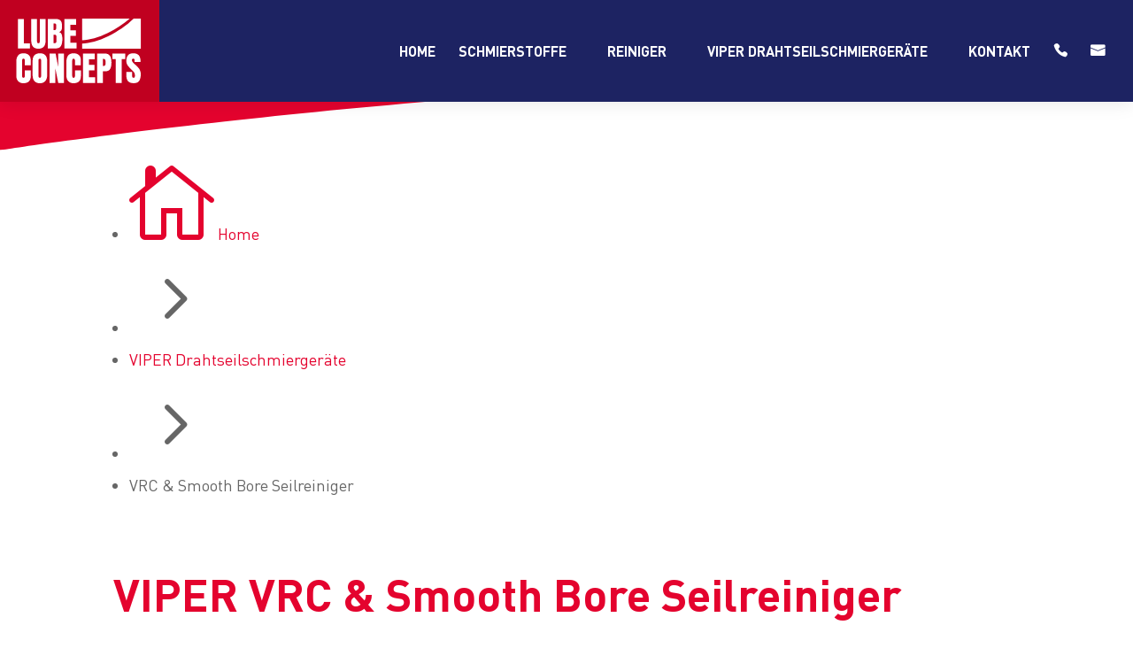

--- FILE ---
content_type: text/html; charset=UTF-8
request_url: https://lube-concepts.de/viper-drahtseilschmiergeraete/vrc-wire-rope-cleaner/
body_size: 74438
content:
<!DOCTYPE html>
<html lang="de-DE" prefix="og: https://ogp.me/ns#">
<head>
<style type="text/css" id="wpc-critical-css" class="wpc-critical-css-desktop">@font-face{font-display:swap;font-family:"DIN Pro Bold";font-display:swap;src:url("https://lube-concepts.de/wp/wp-content/uploads/et-fonts/DINPro-Bold.ttf") format("truetype")}@font-face{font-display:swap;font-family:"DIN Pro";font-display:swap;src:url("https://lube-concepts.de/wp/wp-content/uploads/et-fonts/DINPro.ttf") format("truetype")}@media all{.de-mega-menu{font-weight:500}@media only screen and (max-width:980px){.de-mega-menu{animation-duration:0s!important}}}@media all{.et_pb_text_align_left{text-align:left}.et_pb_text_align_center{text-align:center}.dsm_breadcrumbs{display:-ms-flexbox;display:flex;-ms-flex-align:center;align-items:center;-ms-flex-wrap:wrap;flex-wrap:wrap;margin:0}.entry-content ul.dsm_breadcrumbs{padding:0;list-style-type:none}.dsm_breadcrumbs a{display:inline-block}.dsm_breadcrumbs .dsm_home_text_wrapper,.dsm_breadcrumbs>li{display:-ms-flexbox;display:flex;-ms-flex-align:center;align-items:center}.dsm_breadcrumbs>li{margin-left:10px;border-style:solid}.dsm_breadcrumbs>li:first-child{margin-left:0}.dsm_home_item .dsm_home_icon,.et-db #et-boc .et-l .dsm_home_icon{font-size:18px;font-weight:700;margin-right:5px}.dsm_breadcrumbs_separator{width:auto}.dsm_breadcrumbs_separator .dsm_separator_icon,.et-db #et-boc .et-l .dsm_separator_icon{font-size:18px;font-weight:700}}@media all{button::-moz-focus-inner{padding:0;border:0}}@media all{a,body,div,h1,h2,h3,h4,h5,html,img,label,li,p,span,strong,sup,ul{margin:0;padding:0;border:0;outline:0;font-size:100%;-ms-text-size-adjust:100%;-webkit-text-size-adjust:100%;vertical-align:baseline;background:transparent}body{line-height:1}ul{list-style:none}:focus{outline:0}article,header,nav{display:block}body{font-family:Open Sans,Arial,sans-serif;font-size:14px;color:#666;background-color:#fff;line-height:1.7em;font-weight:500;-webkit-font-smoothing:antialiased;-moz-osx-font-smoothing:grayscale}body.et_cover_background{background-size:cover!important;background-position:top!important;background-repeat:no-repeat!important;background-attachment:fixed}a{color:#2ea3f2}a{text-decoration:none}p{padding-bottom:1em}p:not(.has-background):last-of-type{padding-bottom:0}strong{font-weight:700}sup{height:0;line-height:1;position:relative;vertical-align:baseline}sup{bottom:.8em}video{max-width:100%}h1,h2,h3,h4,h5{color:#333;padding-bottom:10px;line-height:1em;font-weight:500}h4 a{color:inherit}h1{font-size:30px}h2{font-size:26px}h3{font-size:22px}h4{font-size:18px}h5{font-size:16px}input{-webkit-appearance:none}input[type=checkbox]{-webkit-appearance:checkbox}button,input{font-family:inherit}img{max-width:100%;height:auto}#main-content{background-color:#fff}.container{width:80%;max-width:1080px;margin:auto}.entry-content ul{list-style-type:disc;padding:0 0 23px 1em;line-height:26px}.page.et_pb_pagebuilder_layout #main-content{background-color:transparent}@media (max-width:980px){#page-container{padding-top:80px}}.et_pb_pagebuilder_layout .entry-content{margin-bottom:0!important;padding-top:0}.et_pb_scroll_top.et-pb-icon{text-align:center;background:rgba(0,0,0,.4);text-decoration:none;position:fixed;z-index:99999;bottom:125px;right:0;-webkit-border-top-left-radius:5px;-webkit-border-bottom-left-radius:5px;-moz-border-radius-topleft:5px;-moz-border-radius-bottomleft:5px;border-top-left-radius:5px;border-bottom-left-radius:5px;display:none;font-size:30px;padding:5px;color:#fff}.et_pb_scroll_top:before{content:"2"}#top-menu li{word-wrap:break-word}.mobile_menu_bar:after,.mobile_menu_bar:before{color:#2ea3f2}.container{text-align:left;position:relative}.et_fixed_nav.et_show_nav #page-container{padding-top:80px}.et_fixed_nav #main-header{position:fixed}.et_header_style_left #et-top-navigation{padding-top:33px}.et_header_style_left #et-top-navigation nav>ul>li>a{padding-bottom:33px}.et_header_style_left .logo_container{position:absolute;height:100%;width:100%}.et_header_style_left #et-top-navigation .mobile_menu_bar{padding-bottom:24px}#logo{width:auto;margin-bottom:0;max-height:54%;display:inline-block;float:none;vertical-align:middle;-webkit-transform:translateZ(0)}.et_pb_svg_logo #logo{height:54%}span.logo_helper{display:inline-block;height:100%;vertical-align:middle;width:0}#top-menu,#top-menu-nav{line-height:0}#et-top-navigation{font-weight:600}#top-menu,nav#top-menu-nav{float:left}#top-menu li{display:inline-block;font-size:14px;padding-right:22px}#top-menu>li:last-child{padding-right:0}#top-menu a{color:rgba(0,0,0,.6);text-decoration:none;display:block;position:relative}.container.et_menu_container{z-index:99}#et-top-navigation{float:right}#et_mobile_nav_menu{float:right;display:none}.mobile_menu_bar:before{content:"\61";font-size:32px;left:0;position:relative;top:0}@media (min-width:981px){.et_fullwidth_nav #main-header .container{width:100%;max-width:100%;padding-right:32px;padding-left:30px}}@media (max-width:980px){.et_fixed_nav.et_show_nav #page-container{padding-top:80px}#top-menu{display:none}#et-top-navigation{margin-right:0}.et_fixed_nav #main-header{position:absolute}.et_header_style_left #et-top-navigation{padding-top:24px;display:block}.et_header_style_left #logo{max-width:50%}#et_mobile_nav_menu{display:block}}@media (max-width:767px){#et-top-navigation{margin-right:0}}@media (max-width:479px){#et-top-navigation{margin-right:0}}*{-webkit-box-sizing:border-box;box-sizing:border-box}.et_pb_button:after,.et_pb_toggle_title:before,.mobile_menu_bar:before{font-family:ETmodules!important;speak:none;font-style:normal;font-weight:400;-webkit-font-feature-settings:normal;font-feature-settings:normal;font-variant:normal;text-transform:none;line-height:1;-webkit-font-smoothing:antialiased;-moz-osx-font-smoothing:grayscale;text-shadow:0 0;direction:ltr}.et-pb-icon{content:attr(data-icon)}.et-pb-icon{font-family:ETmodules;speak:none;font-weight:400;-webkit-font-feature-settings:normal;font-feature-settings:normal;font-variant:normal;text-transform:none;line-height:1;-webkit-font-smoothing:antialiased;font-size:96px;font-style:normal;display:inline-block;-webkit-box-sizing:border-box;box-sizing:border-box;direction:ltr}.et_pb_button{font-size:20px;font-weight:500;padding:.3em 1em;line-height:1.7em!important;background-color:transparent;background-size:cover;background-position:50%;background-repeat:no-repeat;border:2px solid;border-radius:3px}.et_pb_button{position:relative}.et_pb_button:after,.et_pb_button:before{font-size:32px;line-height:1em;content:"\35";opacity:0;position:absolute;margin-left:-1em;text-transform:none;-webkit-font-feature-settings:"kern" off;font-feature-settings:"kern" off;font-variant:none;font-style:normal;font-weight:400;text-shadow:none}.et_pb_button:before{display:none}.et_pb_column_1_3 h2{font-size:23px}.et_pb_column_1_3 h3{font-size:20px}.et_pb_column_1_3 h4{font-size:18px}.et_pb_module.et_pb_text_align_left{text-align:left}.et_pb_module.et_pb_text_align_center{text-align:center}.clearfix:after{visibility:hidden;display:block;font-size:0;content:" ";clear:both;height:0}.et_builder_inner_content{position:relative;z-index:1}.et_pb_css_mix_blend_mode_passthrough{mix-blend-mode:unset!important}.et_pb_module_inner{position:relative}.et_pb_module,.et_pb_with_background{position:relative;background-size:cover;background-position:50%;background-repeat:no-repeat}.box-shadow-overlay{position:absolute;top:0;left:0;width:100%;height:100%;z-index:10}.has-box-shadow-overlay{position:relative}.screen-reader-text{border:0;clip:rect(1px,1px,1px,1px);-webkit-clip-path:inset(50%);clip-path:inset(50%);height:1px;margin:-1px;overflow:hidden;padding:0;position:absolute!important;width:1px;word-wrap:normal!important}.et_pb_module{-webkit-animation-timing-function:linear;animation-timing-function:linear;-webkit-animation-duration:.2s;animation-duration:.2s}@-webkit-keyframes fadeBottom{0%{opacity:0;-webkit-transform:translateY(10%);transform:translateY(10%)}to{opacity:1;-webkit-transform:translateY(0);transform:translateY(0)}}@keyframes fadeBottom{0%{opacity:0;-webkit-transform:translateY(10%);transform:translateY(10%)}to{opacity:1;-webkit-transform:translateY(0);transform:translateY(0)}}.et-waypoint:not(.et_pb_counters){opacity:0}@media (min-width:981px){.et_pb_section div.et_pb_row .et_pb_column .et_pb_module:last-child{margin-bottom:0}}@media (max-width:980px){.et_pb_column .et_pb_module{margin-bottom:30px}.et_pb_row .et_pb_column .et_pb_module:last-child{margin-bottom:0}}@media (max-width:767px){[data-et-multi-view-load-phone-hidden=true]:not(.et_multi_view_swapped){display:none!important}}.et_pb_section{position:relative;background-color:#fff;background-position:50%;background-size:100%;background-size:cover}.et_pb_top_inside_divider{display:block;background-repeat-y:no-repeat;height:100%;position:absolute;width:100%;left:0;right:0}@media (min-width:981px){.et_pb_section{padding:4% 0}}@media (max-width:980px){.et_pb_section{padding:50px 0}}.et_pb_row{width:80%;max-width:1080px;margin:auto;position:relative}.section_has_divider .et_pb_row{z-index:5}.et_pb_row:after{content:"";display:block;clear:both;visibility:hidden;line-height:0;height:0;width:0}.et_pb_column{float:left;background-size:cover;background-position:50%;position:relative;z-index:2;min-height:1px}.et_pb_column.et_pb_column_empty{min-height:1px}.et_pb_row .et_pb_column.et-last-child,.et_pb_row .et_pb_column:last-child{margin-right:0!important}.et_pb_column,.et_pb_row{background-size:cover;background-position:50%;background-repeat:no-repeat}@media (min-width:981px){.et_pb_row{padding:2% 0}.et_pb_row .et_pb_column.et-last-child,.et_pb_row .et_pb_column:last-child{margin-right:0!important}.et_pb_row.et_pb_equal_columns{display:-webkit-box;display:-ms-flexbox;display:flex}.et_pb_row.et_pb_equal_columns>.et_pb_column{-webkit-box-ordinal-group:2;-ms-flex-order:1;order:1}}@media (max-width:980px){.et_pb_row{max-width:1080px}.et_pb_row{padding:30px 0}.et_pb_column{width:100%;margin-bottom:30px}.et_pb_row .et_pb_column.et-last-child,.et_pb_row .et_pb_column:last-child{margin-bottom:0}.et_pb_column.et_pb_column_empty{display:none}}@media (max-width:479px){.et_pb_column{width:100%!important}}@font-face{font-display:swap;font-family:ETmodules;font-display:block;src:url("https://lube-concepts.de/wp/wp-content/themes/Divi/core/admin/fonts/modules/all/modules.eot");src:url("https://lube-concepts.de/wp/wp-content/themes/Divi/core/admin/fonts/modules/all/modules.eot?#iefix") format("embedded-opentype"),url("https://lube-concepts.de/wp/wp-content/themes/Divi/core/admin/fonts/modules/all/modules.woff") format("woff"),url("https://lube-concepts.de/wp/wp-content/themes/Divi/core/admin/fonts/modules/all/modules.ttf") format("truetype"),url("https://lube-concepts.de/wp/wp-content/themes/Divi/core/admin/fonts/modules/all/modules.svg#ETmodules") format("svg");font-weight:400;font-style:normal}@font-face{font-display:swap;font-family:FontAwesome;font-style:normal;font-weight:400;font-display:block;src:url("https://lube-concepts.de/wp/wp-content/themes/Divi/core/admin/fonts/fontawesome/fa-regular-400.eot");src:url("https://lube-concepts.de/wp/wp-content/themes/Divi/core/admin/fonts/fontawesome/fa-regular-400.eot?#iefix") format("embedded-opentype"),url("https://lube-concepts.de/wp/wp-content/themes/Divi/core/admin/fonts/fontawesome/fa-regular-400.woff2") format("woff2"),url("https://lube-concepts.de/wp/wp-content/themes/Divi/core/admin/fonts/fontawesome/fa-regular-400.woff") format("woff"),url("https://lube-concepts.de/wp/wp-content/themes/Divi/core/admin/fonts/fontawesome/fa-regular-400.ttf") format("truetype"),url("https://lube-concepts.de/wp/wp-content/themes/Divi/core/admin/fonts/fontawesome/fa-regular-400.svg#fontawesome") format("svg")}@font-face{font-display:swap;font-family:FontAwesome;font-style:normal;font-weight:900;font-display:block;src:url("https://lube-concepts.de/wp/wp-content/themes/Divi/core/admin/fonts/fontawesome/fa-solid-900.eot");src:url("https://lube-concepts.de/wp/wp-content/themes/Divi/core/admin/fonts/fontawesome/fa-solid-900.eot?#iefix") format("embedded-opentype"),url("https://lube-concepts.de/wp/wp-content/themes/Divi/core/admin/fonts/fontawesome/fa-solid-900.woff2") format("woff2"),url("https://lube-concepts.de/wp/wp-content/themes/Divi/core/admin/fonts/fontawesome/fa-solid-900.woff") format("woff"),url("https://lube-concepts.de/wp/wp-content/themes/Divi/core/admin/fonts/fontawesome/fa-solid-900.ttf") format("truetype"),url("https://lube-concepts.de/wp/wp-content/themes/Divi/core/admin/fonts/fontawesome/fa-solid-900.svg#fontawesome") format("svg")}@font-face{font-display:swap;font-family:FontAwesome;font-style:normal;font-weight:400;font-display:block;src:url("https://lube-concepts.de/wp/wp-content/themes/Divi/core/admin/fonts/fontawesome/fa-brands-400.eot");src:url("https://lube-concepts.de/wp/wp-content/themes/Divi/core/admin/fonts/fontawesome/fa-brands-400.eot?#iefix") format("embedded-opentype"),url("https://lube-concepts.de/wp/wp-content/themes/Divi/core/admin/fonts/fontawesome/fa-brands-400.woff2") format("woff2"),url("https://lube-concepts.de/wp/wp-content/themes/Divi/core/admin/fonts/fontawesome/fa-brands-400.woff") format("woff"),url("https://lube-concepts.de/wp/wp-content/themes/Divi/core/admin/fonts/fontawesome/fa-brands-400.ttf") format("truetype"),url("https://lube-concepts.de/wp/wp-content/themes/Divi/core/admin/fonts/fontawesome/fa-brands-400.svg#fontawesome") format("svg")}.et_pb_video_box{display:block;position:relative;z-index:1;line-height:0}.et_pb_video_box video{width:100%!important;height:auto!important}button::-moz-focus-inner{padding:0;border:0}@media (min-width:981px){.et_pb_gutters3 .et_pb_column{margin-right:5.5%}.et_pb_gutters3 .et_pb_column_4_4{width:100%}.et_pb_gutters3 .et_pb_column_4_4 .et_pb_module{margin-bottom:2.75%}.et_pb_gutters3 .et_pb_column_1_2{width:47.25%}.et_pb_gutters3 .et_pb_column_1_2 .et_pb_module{margin-bottom:5.82%}.et_pb_gutters3 .et_pb_column_1_3{width:29.6667%}.et_pb_gutters3 .et_pb_column_1_3 .et_pb_module{margin-bottom:9.27%}}#main-header{line-height:23px;font-weight:500;top:0;background-color:#fff;width:100%;-webkit-box-shadow:0 1px 0 rgba(0,0,0,.1);box-shadow:0 1px 0 rgba(0,0,0,.1);position:relative;z-index:99999}.nav li{position:relative;line-height:1em}.mobile_menu_bar{position:relative;display:block;line-height:0}.mobile_menu_bar:before{content:"a";font-size:32px;position:relative;left:0;top:0}.mobile_nav .select_page{display:none}.et_pb_accordion .et_pb_toggle_title:before{right:0;left:auto}.et_pb_accordion .et_pb_toggle{margin-bottom:10px;position:relative}.et_pb_accordion .et_pb_toggle:last-child{margin-bottom:0}.et_pb_accordion .et_pb_toggle_open .et_pb_toggle_title:before{display:none}.et_pb_blurb_content{max-width:550px;margin:0 auto;position:relative;text-align:center;word-wrap:break-word;width:100%}.et_pb_blurb.et_pb_text_align_left .et_pb_blurb_content .et_pb_blurb_container{text-align:left}.et_pb_blurb_content p:last-of-type{padding-bottom:0}.et_pb_blurb .et_pb_module_header a,.et_pb_blurb h4 a{text-decoration:none}.et_pb_blurb .et_pb_image_wrap{display:block;margin:auto}.et_pb_blurb_position_left .et_pb_blurb_content{display:table}.et_pb_blurb_position_left .et_pb_main_blurb_image{width:32px;display:table-cell;line-height:0}.et_pb_blurb_position_left .et-pb-icon{font-size:32px}.et_pb_blurb_position_left .et_pb_blurb_container{display:table-cell;vertical-align:top}.et_pb_blurb_position_left .et_pb_blurb_container{padding-left:15px}.et_pb_blurb_position_left .et_pb_blurb_content{text-align:left}.et_pb_main_blurb_image{display:inline-block;margin-bottom:30px;line-height:0;max-width:100%}.et_pb_button_module_wrapper.et_pb_button_alignment_left{text-align:left}.et_pb_button_module_wrapper>a{display:inline-block}.et_pb_space{-webkit-box-sizing:content-box;box-sizing:content-box;height:23px}.et_pb_divider_internal{display:inline-block;width:100%}.et_pb_divider{margin:0 0 30px;position:relative}.et_pb_divider:before{content:"";width:100%;height:1px;border-top:1px solid rgba(0,0,0,.1);position:absolute;left:0;top:0;z-index:10}.et_pb_divider:after,.et_pb_space:after{content:"";display:table}.et_pb_image{margin-left:auto;margin-right:auto;line-height:0}.et_pb_image{display:block}.et_pb_image .et_pb_image_wrap{display:inline-block;position:relative;max-width:100%}.et_pb_image .et_pb_image_wrap img[src*=".svg"]{width:auto}.et_pb_image img{position:relative}.et_pb_text{word-wrap:break-word}.et_pb_text>:last-child{padding-bottom:0}.et_pb_text_inner{position:relative}.et_pb_toggle_content,.et_pb_toggle_title{word-wrap:break-word}.et_pb_toggle{border:1px solid #d9d9d9}.et_pb_toggle_close{background-color:#f4f4f4;padding:20px}.et_pb_toggle_close .et_pb_toggle_content{display:none}.et_pb_toggle_open{padding:20px;background-color:#fff;z-index:1}.et_pb_toggle .et_pb_toggle_title,.et_pb_toggle h5.et_pb_toggle_title{position:relative;padding:0 50px 0 0}.et_pb_toggle_close .et_pb_toggle_title,.et_pb_toggle_close h5.et_pb_toggle_title{color:#666}.et_pb_toggle_open .et_pb_toggle_title,.et_pb_toggle_open h5.et_pb_toggle_title{color:#333}.et_pb_toggle_title:before{content:"\E050";position:absolute;right:0;font-size:16px;color:#ccc;top:50%;margin-top:-.5em}.et_pb_toggle .et_pb_toggle_title:before{right:0;left:auto}.et_pb_toggle_open .et_pb_toggle_title:before{content:"\E04F"}.et_pb_toggle_content{padding-top:20px;position:relative}.et_pb_toggle_content p:last-of-type{padding-bottom:0}.et_pb_video{position:relative}}@media all{.de-mega-menu .mm-added{min-height:auto!important}.de-mega-menu{max-height:100%}.de-mega-menu .et_pb_column{z-index:auto!important}.de-mega-menu .et_pb_section{padding-top:0}.et-db .de-mega-menu #et-boc .et-l .et_pb_section{padding-top:0}}#reiniger.de-mega-menu{width:100vw!important;max-width:100vw!important;left:0!important;right:0!important}#reiniger.de-mega-menu{-webkit-animation-name:fadeBottom;-moz-animation-name:fadeBottom;-ms-animation-name:fadeBottom;-o-animation-name:fadeBottom;animation-name:fadeBottom;max-width:1080px;margin-top:0px;margin-left:0px}.reiniger{position:relative!important}.reiniger:before{opacity:0;background-color:#ffffff;border-bottom-left-radius:1px;border-right:0;border-top:0;content:"";height:20px;left:calc(50%);position:absolute;bottom:-10px;transform:rotate(135deg);width:20px;margin-left:0px}@media all and (max-width:980px){.reiniger{margin-left:0px;width:100%;max-width:100%}}.reiniger a{padding-right:20px}@media all and (max-width:980px){#reiniger,.reiniger:before{display:none!important}#reiniger.de-mega-menu{margin-top:0px}#reiniger.de-mega-menu{animation-duration:0.7s;margin-left:0px!important}}#schmierstoffe.de-mega-menu{width:100vw!important;max-width:100vw!important;left:0!important;right:0!important}#schmierstoffe.de-mega-menu{-webkit-animation-name:fadeBottom;-moz-animation-name:fadeBottom;-ms-animation-name:fadeBottom;-o-animation-name:fadeBottom;animation-name:fadeBottom;max-width:1080px;margin-top:0px;margin-left:0px}.schmierstoffe{position:relative!important}.schmierstoffe:before{opacity:0;background-color:#ffffff;border-bottom-left-radius:1px;border-right:0;border-top:0;content:"";height:20px;left:calc(50%);position:absolute;bottom:-10px;transform:rotate(135deg);width:20px;margin-left:0px}@media all and (max-width:980px){.schmierstoffe{margin-left:0px;width:100%;max-width:100%}}.schmierstoffe a{padding-right:20px}@media all and (max-width:980px){#schmierstoffe,.schmierstoffe:before{display:none!important}#schmierstoffe.de-mega-menu{margin-top:0px}#schmierstoffe.de-mega-menu{animation-duration:0.7s;margin-left:0px!important}}#viper.de-mega-menu{width:100vw!important;max-width:100vw!important;left:0!important;right:0!important}#viper.de-mega-menu{-webkit-animation-name:fadeBottom;-moz-animation-name:fadeBottom;-ms-animation-name:fadeBottom;-o-animation-name:fadeBottom;animation-name:fadeBottom;max-width:1080px;margin-top:0px;margin-left:0px}.viper{position:relative!important}.viper:before{opacity:0;background-color:#ffffff;border-bottom-left-radius:1px;border-right:0;border-top:0;content:"";height:20px;left:calc(50%);position:absolute;bottom:-10px;transform:rotate(135deg);width:20px;margin-left:0px}@media all and (max-width:980px){.viper{margin-left:0px;width:100%;max-width:100%}}.viper a{padding-right:20px}@media all and (max-width:980px){#viper,.viper:before{display:none!important}#viper.de-mega-menu{margin-top:0px}#viper.de-mega-menu{animation-duration:0.7s;margin-left:0px!important}}.de-mega-menu{width:80%;max-width:1080px;margin:0 auto;z-index:99999999999;display:none;top:113px;-webkit-animation-timing-function:ease-in-out;-moz-animation-timing-function:ease-in-out;-ms-animation-timing-function:ease-in-out;-o-animation-timing-function:ease-in-out;animation-timing-function:ease-in-out;position:absolute;max-height:vh;overflow:auto}@media all and (max-width:980px){.de-mega-menu{margin-top:0px;padding-top:0px}.de-mega-menu .et_pb_section,.de-mega-menu .et_pb_row{width:100%;max-width:100%}}@media all{@font-face{font-display:swap;font-family:'DIN Pro';src:url("https://lube-concepts.de/wp/wp-content/uploads/fonts/DINPro.eot");src:url("https://lube-concepts.de/wp/wp-content/uploads/fonts/DINPro.eot?#iefix") format('embedded-opentype'),url("https://lube-concepts.de/wp/wp-content/uploads/fonts/DINPro.woff2") format('woff2'),url("https://lube-concepts.de/wp/wp-content/uploads/fonts/DINPro.woff") format('woff'),url("https://lube-concepts.de/wp/wp-content/uploads/fonts/DINPro.ttf") format('truetype');font-weight:normal;font-style:normal;font-display:swap}@font-face{font-display:swap;font-family:'DIN Pro';src:url("https://lube-concepts.de/wp/wp-content/uploads/fonts/DINPro-Bold.eot");src:url("https://lube-concepts.de/wp/wp-content/uploads/fonts/DINPro-Bold.eot?#iefix") format('embedded-opentype'),url("https://lube-concepts.de/wp/wp-content/uploads/fonts/DINPro-Bold.woff2") format('woff2'),url("https://lube-concepts.de/wp/wp-content/uploads/fonts/DINPro-Bold.woff") format('woff'),url("https://lube-concepts.de/wp/wp-content/uploads/fonts/DINPro-Bold.ttf") format('truetype');font-weight:bold;font-style:normal;font-display:swap}@font-face{font-display:swap;font-family:'DIN Pro';src:url("https://lube-concepts.de/wp/wp-content/uploads/fonts/DINPro-Light.eot");src:url("https://lube-concepts.de/wp/wp-content/uploads/fonts/DINPro-Light.eot?#iefix") format('embedded-opentype'),url("https://lube-concepts.de/wp/wp-content/uploads/fonts/DINPro-Light.woff2") format('woff2'),url("https://lube-concepts.de/wp/wp-content/uploads/fonts/DINPro-Light.woff") format('woff'),url("https://lube-concepts.de/wp/wp-content/uploads/fonts/DINPro-Light.ttf") format('truetype');font-weight:300;font-style:normal;font-display:swap}body{font-family:'DIN Pro',Helvetica,sans-serif}h1,h2,h3,h4,h5{font-family:'DIN Pro',Helvetica,sans-serif}}.cmplz-hidden{display:none!important}body.custom-background{background-color:#ffffff}body{font-size:18px}h1,h2,h3,h4,h5{color:#1d2362}.mobile_menu_bar:before,.mobile_menu_bar:after{color:#e4032e}.container,.et_pb_row{max-width:1920px}a{color:#e4032e}#main-header{background-color:#1d2362}#top-menu a{color:#ffffff}#top-menu li a{font-size:16px}#top-menu li a{font-weight:bold;font-style:normal;text-transform:uppercase;text-decoration:none}body .et_pb_button{background-color:#e4032e;border-width:0px!important}body.et_pb_button_helper_class .et_pb_button{color:#ffffff}h1,h2,h3,h4,h5{font-weight:bold;font-style:normal;text-transform:none;text-decoration:none}@media only screen and (min-width:981px){.et_header_style_left #et-top-navigation{padding:50px 0 0 0}.et_header_style_left #et-top-navigation nav>ul>li>a{padding-bottom:50px}#logo{max-height:100%}.et_pb_svg_logo #logo{height:100%}}@media only screen and (min-width:2400px){.et_pb_row{padding:48px 0}.et_pb_section{padding:96px 0}}h1{font-size:50px}h2{font-size:43px}h3{font-size:36px}h4{font-size:30px}h5{font-size:26px}h1,h2,h3,h4,h5{font-family:'DIN Pro Bold',Helvetica,Arial,Lucida,sans-serif}body,input{font-family:'DIN Pro',Helvetica,Arial,Lucida,sans-serif}.lc-menu-icon a{font-family:'ETmodules'}.et_fullwidth_nav #main-header .container{padding-left:0!important}#main-header .logo_container{margin-left:-5px}body{-ms-hyphens:auto;-webkit-hyphens:auto;hyphens:auto}sup{font-size:0.5em!important}.et_pb_column .et_pb_module h1{font-size:clamp(26px,4vw,64px);color:#e4032e}.et_pb_column .et_pb_module h2{font-size:clamp(24px,3vw,42px);color:#1d2362;line-height:1.2em}.et_pb_column .et_pb_module h3{font-size:clamp(22px,2.5vw,36px);color:#e4032e;line-height:1.2em}.et_pb_column .et_pb_module h4{font-size:clamp(20px,2.2vw,32px);color:#1d2362}.et_pb_column .et_pb_module h5{font-size:clamp(18px,2vw,24px);color:#e4032e}.kdakkordeon .et_pb_toggle{margin-bottom:0!important}body{font-weight:400}body.et_pb_button_helper_class .et_pb_button{font-weight:500}@media (max-width:980px){#main-header{height:auto;position:fixed!important}}@media only screen and (min-width:981px) and (max-width:980px){#et_mobile_nav_menu{display:none!important}#top-menu,nav#top-menu-nav{display:block!important}.et_fixed_nav #page-container #main-header{position:fixed}}.mobile_menu_bar{width:30px;height:14px;box-sizing:content-box;min-height:24px}.mobile_menu_bar:before{display:none}@media (max-width:980px){.dtb_mobile #main-header{padding:0}.dtb_mobile #main-header .logo_container{position:relative;text-align:left;z-index:2;height:60px!important;max-width:calc(100% - 30px)}.dtb_mobile #main-header .logo_container{max-width:calc(100% - 60px)}.dtb_mobile #main-header .select_page{display:none}.dtb_mobile #main-header .mobile_nav{background:transparent}.dtb_mobile #main-header #et_mobile_nav_menu{height:0;margin-top:0;display:flex;align-items:center;position:static!important}.dtb_mobile #main-header #logo{max-height:100%!important;max-width:calc(100% - 30px);height:100%}.dtb_mobile #main-header #et-top-navigation{padding:0!important;position:static!important}.dtb_mobile #main-header .mobile_menu_bar{top:14px;padding:0;right:0;position:absolute;z-index:10001}.dtb_mobile #main-header .et_menu_container{width:100%;padding:0 10px}.dtb_mobile #main-header .mobile_menu_bar{right:10px!important}.dtb_mobile #main-header{background:#1d2362!important;box-shadow:none!important;box-shadow:0 2px 25px rgba(0,0,0,.1)!important}}@media (max-width:980px){#dtb-m-menu{box-sizing:content-box;display:block;visibility:hidden;opacity:0;position:fixed;top:0;bottom:0;z-index:100005;background-color:#1d2362;margin:0;width:calc(100%);max-width:320px;right:0}#dtb-m-menu>.menu-wrapper{padding:20px 20px 0 20px!important;height:100%;position:relative}#dtb-m-menu>.menu-wrapper:after{content:'';display:block;height:20px}#dtb-m-menu>.menu-wrapper>.nav-wrapper>ul.dtb-mobile-menu{display:block!important;height:auto!important}#dtb-m-menu .menu-wrapper{width:100%;overflow-y:auto;-webkit-overflow-scrolling:touch}#dtb-m-menu .dtb-mobile-menu{margin:20px 0 0 0!important;text-align:left}#dtb-m-menu .dtb-mobile-menu li{display:block}#dtb-m-menu .dtb-mobile-menu li a{display:block;font-size:15px;color:#fff;font-weight:400;padding-top:15px;padding-bottom:15px;padding-right:15px;padding-left:15px;text-transform:uppercase;font-variant:normal;letter-spacing:0;line-height:1.2;background-color:rgba(255,255,255,0)}#dtb-m-menu .dtb-mobile-menu li.menu-item-has-children>a{color:#fff;background-color:rgba(0,0,0,.01);font-weight:600}#dtb-m-menu .dtb-mobile-menu>li{margin-bottom:0}#dtb-m-menu .dtb-mobile-menu>li>ul>li{border-width:0;border-style:solid;border-color:rgba(0,0,0,.02)}#dtb-m-menu .dtb-mobile-menu>li>ul>li:not(:first-child){border-top:none}#dtb-m-menu .dtb-mobile-menu>li>ul>li:first-child,#dtb-m-menu .dtb-mobile-menu>li>ul>li:first-child>a{border-radius:0;border-top:0}#dtb-m-menu .dtb-mobile-menu>li>ul>li:last-child,#dtb-m-menu .dtb-mobile-menu>li>ul>li:last-child>a{border-radius:0}#dtb-m-menu .dtb-mobile-menu>li>a{border-radius:0;border-width:0;border-style:solid;border-color:rgba(0,0,0,.02)}#dtb-m-menu ul.dtb-mobile-menu li li a{padding-left:35px}}@media (max-width:980px){@keyframes dtb-fade-out{0%{opacity:1}100%{opacity:0;visibility:hidden}}#dtb-m-menu.dtb-out{animation:dtb-fade-out .5s ease-out both}}@media (min-width:981px){#dtb-m-menu{visibility:hidden;opacity:0;display:none}}body:not(.custom-hamburger-icon) .mobile_menu_bar:before{color:#fff}#main-header{box-shadow:none!important;box-shadow:0 1px 20px rgba(0,0,0,.1)!important}:root{--wp--preset--aspect-ratio--square: 1;--wp--preset--aspect-ratio--4-3: 4/3;--wp--preset--aspect-ratio--3-4: 3/4;--wp--preset--aspect-ratio--3-2: 3/2;--wp--preset--aspect-ratio--2-3: 2/3;--wp--preset--aspect-ratio--16-9: 16/9;--wp--preset--aspect-ratio--9-16: 9/16;--wp--preset--color--black: #000000;--wp--preset--color--cyan-bluish-gray: #abb8c3;--wp--preset--color--white: #ffffff;--wp--preset--color--pale-pink: #f78da7;--wp--preset--color--vivid-red: #cf2e2e;--wp--preset--color--luminous-vivid-orange: #ff6900;--wp--preset--color--luminous-vivid-amber: #fcb900;--wp--preset--color--light-green-cyan: #7bdcb5;--wp--preset--color--vivid-green-cyan: #00d084;--wp--preset--color--pale-cyan-blue: #8ed1fc;--wp--preset--color--vivid-cyan-blue: #0693e3;--wp--preset--color--vivid-purple: #9b51e0;--wp--preset--gradient--vivid-cyan-blue-to-vivid-purple: linear-gradient(135deg,rgb(6,147,227) 0%,rgb(155,81,224) 100%);--wp--preset--gradient--light-green-cyan-to-vivid-green-cyan: linear-gradient(135deg,rgb(122,220,180) 0%,rgb(0,208,130) 100%);--wp--preset--gradient--luminous-vivid-amber-to-luminous-vivid-orange: linear-gradient(135deg,rgb(252,185,0) 0%,rgb(255,105,0) 100%);--wp--preset--gradient--luminous-vivid-orange-to-vivid-red: linear-gradient(135deg,rgb(255,105,0) 0%,rgb(207,46,46) 100%);--wp--preset--gradient--very-light-gray-to-cyan-bluish-gray: linear-gradient(135deg,rgb(238,238,238) 0%,rgb(169,184,195) 100%);--wp--preset--gradient--cool-to-warm-spectrum: linear-gradient(135deg,rgb(74,234,220) 0%,rgb(151,120,209) 20%,rgb(207,42,186) 40%,rgb(238,44,130) 60%,rgb(251,105,98) 80%,rgb(254,248,76) 100%);--wp--preset--gradient--blush-light-purple: linear-gradient(135deg,rgb(255,206,236) 0%,rgb(152,150,240) 100%);--wp--preset--gradient--blush-bordeaux: linear-gradient(135deg,rgb(254,205,165) 0%,rgb(254,45,45) 50%,rgb(107,0,62) 100%);--wp--preset--gradient--luminous-dusk: linear-gradient(135deg,rgb(255,203,112) 0%,rgb(199,81,192) 50%,rgb(65,88,208) 100%);--wp--preset--gradient--pale-ocean: linear-gradient(135deg,rgb(255,245,203) 0%,rgb(182,227,212) 50%,rgb(51,167,181) 100%);--wp--preset--gradient--electric-grass: linear-gradient(135deg,rgb(202,248,128) 0%,rgb(113,206,126) 100%);--wp--preset--gradient--midnight: linear-gradient(135deg,rgb(2,3,129) 0%,rgb(40,116,252) 100%);--wp--preset--font-size--small: 13px;--wp--preset--font-size--medium: 20px;--wp--preset--font-size--large: 36px;--wp--preset--font-size--x-large: 42px;--wp--preset--spacing--20: 0.44rem;--wp--preset--spacing--30: 0.67rem;--wp--preset--spacing--40: 1rem;--wp--preset--spacing--50: 1.5rem;--wp--preset--spacing--60: 2.25rem;--wp--preset--spacing--70: 3.38rem;--wp--preset--spacing--80: 5.06rem;--wp--preset--shadow--natural: 6px 6px 9px rgba(0, 0, 0, 0.2);--wp--preset--shadow--deep: 12px 12px 50px rgba(0, 0, 0, 0.4);--wp--preset--shadow--sharp: 6px 6px 0px rgba(0, 0, 0, 0.2);--wp--preset--shadow--outlined: 6px 6px 0px -3px rgb(255, 255, 255), 6px 6px rgb(0, 0, 0);--wp--preset--shadow--crisp: 6px 6px 0px rgb(0, 0, 0)}:root{--wp--style--global--content-size: 823px;--wp--style--global--wide-size: 1080px}:where(body){margin:0}body{padding-top:0px;padding-right:0px;padding-bottom:0px;padding-left:0px}.et_pb_section_0.section_has_divider.et_pb_top_divider .et_pb_top_inside_divider{background-image:url([data-uri]);background-size:100% 7vw;top:0;height:7vw;z-index:1;transform:scale(1,-1);background-color:transparent}.et_pb_row_0.et_pb_row{padding-top:50px!important;padding-top:50px}.dsm_breadcrumbs_0 .dsm_breadcrumbs li.dsm_breadcrumbs_item{margin-bottom:10px}.dsm_breadcrumbs_0 .dsm_breadcrumbs li.dsm_breadcrumbs_item a{padding-top:0px;padding-right:0px;padding-bottom:0px;padding-left:0px}.dsm_breadcrumbs_0 .dsm_breadcrumbs li.dsm_breadcrumbs_separator{margin-bottom:10px;padding-top:0px!important;padding-right:0px!important;padding-bottom:0px!important;padding-left:0px!important;background:}.dsm_breadcrumbs_0 .dsm_breadcrumbs li.dsm_breadcrumbs_item.dsm_breadcrumbs_item_current{margin-bottom:10px;padding-top:0px;padding-right:0px;padding-bottom:0px;padding-left:0px;background:}.dsm_breadcrumbs_0{justify-content:flex-start}.dsm_breadcrumbs_0 .dsm_breadcrumbs li.dsm_breadcrumbs_item:not(.dsm_breadcrumbs_item_current){background:}.dsm_breadcrumbs_0 .dsm_breadcrumbs li.dsm_breadcrumbs_item .dsm_home_icon,.et-db #et-boc .et-l .dsm_breadcrumbs_0 .dsm_breadcrumbs li.dsm_breadcrumbs_item .dsm_home_icon,.dsm_breadcrumbs_0 .dsm_breadcrumbs .dsm_breadcrumbs_separator .dsm_separator_icon,.et-db #et-boc .et-l .dsm_breadcrumbs_0 .dsm_breadcrumbs .dsm_breadcrumbs_separator .dsm_separator_icon{font-family:ETmodules!important;font-weight:400!important}.et_pb_divider_0:before{border-top-color:#e4032e}.et_pb_image_0,.et_pb_image_1,.et_pb_image_2,.et_pb_image_3,.et_pb_image_5{text-align:left;margin-left:0}.et_pb_section_1.et_pb_section{background-color:#F1F1F1!important}.et_pb_accordion_0.et_pb_accordion .et_pb_accordion_item{border-width:0px 0px 1px 0px;border-bottom-color:#CCCCCC}.et_pb_accordion_0 .et_pb_toggle_close{background-color:RGBA(255,255,255,0)}.et_pb_accordion_0 .et_pb_toggle_title:before{color:#E4032E}.et_pb_image_3 .et_pb_image_wrap{box-shadow:0px 12px 18px -6px rgba(0,0,0,0.3)}.et_pb_blurb_1 .et_pb_blurb_content,.et_pb_blurb_2 .et_pb_blurb_content,.et_pb_blurb_3 .et_pb_blurb_content,.et_pb_blurb_4 .et_pb_blurb_content{max-width:100%}.et_pb_image_4{text-align:center}.et_pb_text_9.et_pb_text{color:#FFFFFF!important}.et_pb_text_9{line-height:1.4em;font-weight:700;font-size:20px;line-height:1.4em;margin-bottom:10px!important}.et_pb_image_4 .et_pb_image_wrap{display:block}.et_pb_text_10.et_pb_text,.et_pb_text_11.et_pb_text{color:#000000!important}.et_pb_text_10{line-height:1.4em;font-family:&#039;Montserrat&#039;, sans-serif;font-weight:700;font-size:25px;line-height:1.4em;margin-bottom:30px!important}.et_pb_blurb_1.et_pb_blurb .et_pb_module_header,.et_pb_blurb_1.et_pb_blurb .et_pb_module_header a,.et_pb_blurb_2.et_pb_blurb .et_pb_module_header,.et_pb_blurb_2.et_pb_blurb .et_pb_module_header a,.et_pb_blurb_3.et_pb_blurb .et_pb_module_header,.et_pb_blurb_3.et_pb_blurb .et_pb_module_header a,.et_pb_blurb_4.et_pb_blurb .et_pb_module_header,.et_pb_blurb_4.et_pb_blurb .et_pb_module_header a{font-weight:600;font-size:22px;color:#000000!important}.et_pb_blurb_1.et_pb_blurb p,.et_pb_blurb_2.et_pb_blurb p,.et_pb_blurb_3.et_pb_blurb p,.et_pb_blurb_4.et_pb_blurb p{line-height:1em}.et_pb_blurb_1.et_pb_blurb,.et_pb_blurb_2.et_pb_blurb,.et_pb_blurb_3.et_pb_blurb,.et_pb_blurb_4.et_pb_blurb{font-size:15px;line-height:1em;padding-right:0px!important;margin-bottom:20px!important}.et_pb_blurb_1 .et-pb-icon,.et_pb_blurb_2 .et-pb-icon,.et_pb_blurb_3 .et-pb-icon,.et_pb_blurb_4 .et-pb-icon{font-size:30px;color:#E4032E;font-family:FontAwesome!important;font-weight:900!important}.et_pb_divider_1{margin-bottom:0px!important}.et_pb_divider_1:before{border-top-color:#e4032e;border-top-style:dashed}.et_pb_text_11{line-height:1.4em;font-family:&#039;Montserrat&#039;, sans-serif;font-weight:700;font-size:25px;line-height:1.4em;margin-right:30px!important;margin-bottom:30px!important;margin-left:30px!important}.et_pb_text_12{padding-right:30px!important;padding-left:30px!important}@media only screen and (max-width:980px){.et_pb_image_0 .et_pb_image_wrap img,.et_pb_image_1 .et_pb_image_wrap img,.et_pb_image_2 .et_pb_image_wrap img,.et_pb_image_3 .et_pb_image_wrap img,.et_pb_image_4 .et_pb_image_wrap img,.et_pb_image_5 .et_pb_image_wrap img{width:auto}.et_pb_accordion_0.et_pb_accordion .et_pb_accordion_item{border-bottom-width:1px;border-bottom-color:#CCCCCC}}@media only screen and (max-width:767px){.et_pb_image_0 .et_pb_image_wrap img,.et_pb_image_1 .et_pb_image_wrap img,.et_pb_image_2 .et_pb_image_wrap img,.et_pb_image_3 .et_pb_image_wrap img,.et_pb_image_4 .et_pb_image_wrap img,.et_pb_image_5 .et_pb_image_wrap img{width:auto}.et_pb_accordion_0.et_pb_accordion .et_pb_accordion_item{border-bottom-width:1px;border-bottom-color:#CCCCCC}}@font-face{font-display:swap;font-family:"DIN Pro Bold";font-display:swap;src:url("https://lube-concepts.de/wp/wp-content/uploads/et-fonts/DINPro-Bold.ttf") format("truetype")}@font-face{font-display:swap;font-family:"DIN Pro";font-display:swap;src:url("https://lube-concepts.de/wp/wp-content/uploads/et-fonts/DINPro.ttf") format("truetype")}.dsm_breadcrumbs_0 .dsm_breadcrumbs li.dsm_breadcrumbs_item{margin-bottom:10px}.dsm_breadcrumbs_0 .dsm_breadcrumbs li.dsm_breadcrumbs_item a{padding-top:0px;padding-right:0px;padding-bottom:0px;padding-left:0px}.dsm_breadcrumbs_0 .dsm_breadcrumbs li.dsm_breadcrumbs_separator{margin-bottom:10px;padding-top:0px!important;padding-right:0px!important;padding-bottom:0px!important;padding-left:0px!important;background:}.dsm_breadcrumbs_0 .dsm_breadcrumbs li.dsm_breadcrumbs_item.dsm_breadcrumbs_item_current{margin-bottom:10px;padding-top:0px;padding-right:0px;padding-bottom:0px;padding-left:0px;background:}.dsm_breadcrumbs_0{justify-content:flex-start}.dsm_breadcrumbs_0 .dsm_breadcrumbs li.dsm_breadcrumbs_item:not(.dsm_breadcrumbs_item_current){background:}.dsm_breadcrumbs_0 .dsm_breadcrumbs li.dsm_breadcrumbs_item .dsm_home_icon,.et-db #et-boc .et-l .dsm_breadcrumbs_0 .dsm_breadcrumbs li.dsm_breadcrumbs_item .dsm_home_icon,.dsm_breadcrumbs_0 .dsm_breadcrumbs .dsm_breadcrumbs_separator .dsm_separator_icon,.et-db #et-boc .et-l .dsm_breadcrumbs_0 .dsm_breadcrumbs .dsm_breadcrumbs_separator .dsm_separator_icon{font-family:ETmodules!important;font-weight:400!important}.et_pb_mega_menu_image_5{text-align:left;margin-left:0}.et_pb_mega_menu_blurb_1 .et_pb_blurb_content,.et_pb_mega_menu_blurb_2 .et_pb_blurb_content,.et_pb_mega_menu_blurb_3 .et_pb_blurb_content,.et_pb_mega_menu_blurb_4 .et_pb_blurb_content{max-width:100%}.et_pb_mega_menu_image_4{text-align:center}.et_pb_mega_menu_section_6.et_pb_section{padding-top:0px;padding-bottom:0px}.et_pb_mega_menu_section_6{z-index:10;box-shadow:0px 12px 18px -6px rgba(0,0,0,0.3)}.et_pb_mega_menu_row_10.et_pb_row{padding-top:0px!important;padding-bottom:0px!important;padding-top:0px;padding-bottom:0px}.et_pb_mega_menu_row_10{width:100%;max-width:100%}.et_pb_mega_menu_text_9.et_pb_text{color:#FFFFFF!important}.et_pb_mega_menu_text_9{line-height:1.4em;font-weight:700;font-size:20px;line-height:1.4em;margin-bottom:10px!important}.et_pb_mega_menu_image_4 .et_pb_image_wrap{display:block}.et_pb_mega_menu_text_10.et_pb_text,.et_pb_mega_menu_text_11.et_pb_text{color:#000000!important}.et_pb_mega_menu_text_10{line-height:1.4em;font-family:'Montserrat',sans-serif;font-weight:700;font-size:25px;line-height:1.4em;margin-bottom:30px!important}.et_pb_mega_menu_blurb_1.et_pb_blurb .et_pb_module_header,.et_pb_mega_menu_blurb_1.et_pb_blurb .et_pb_module_header a,.et_pb_mega_menu_blurb_2.et_pb_blurb .et_pb_module_header,.et_pb_mega_menu_blurb_2.et_pb_blurb .et_pb_module_header a,.et_pb_mega_menu_blurb_3.et_pb_blurb .et_pb_module_header,.et_pb_mega_menu_blurb_3.et_pb_blurb .et_pb_module_header a,.et_pb_mega_menu_blurb_4.et_pb_blurb .et_pb_module_header,.et_pb_mega_menu_blurb_4.et_pb_blurb .et_pb_module_header a{font-weight:600;font-size:22px;color:#000000!important}.et_pb_mega_menu_blurb_1.et_pb_blurb p,.et_pb_mega_menu_blurb_2.et_pb_blurb p,.et_pb_mega_menu_blurb_3.et_pb_blurb p,.et_pb_mega_menu_blurb_4.et_pb_blurb p{line-height:1em}.et_pb_mega_menu_blurb_1.et_pb_blurb,.et_pb_mega_menu_blurb_2.et_pb_blurb,.et_pb_mega_menu_blurb_3.et_pb_blurb,.et_pb_mega_menu_blurb_4.et_pb_blurb{font-size:15px;line-height:1em;padding-right:0px!important;margin-bottom:20px!important}.et_pb_mega_menu_blurb_1 .et-pb-icon,.et_pb_mega_menu_blurb_2 .et-pb-icon,.et_pb_mega_menu_blurb_3 .et-pb-icon,.et_pb_mega_menu_blurb_4 .et-pb-icon{font-size:30px;color:#E4032E;font-family:FontAwesome!important;font-weight:900!important}.et_pb_mega_menu_divider_1{margin-bottom:0px!important}.et_pb_mega_menu_divider_1:before{border-top-color:#e4032e;border-top-style:dashed}.et_pb_mega_menu_text_11{line-height:1.4em;font-family:'Montserrat',sans-serif;font-weight:700;font-size:25px;line-height:1.4em;margin-right:30px!important;margin-bottom:30px!important;margin-left:30px!important}.et_pb_mega_menu_text_12{padding-right:30px!important;padding-left:30px!important}.et_pb_mega_menu_button_0_wrapper{margin-left:30px!important}.et_pb_mega_menu_column_16{background-color:rgba(0,0,0,0.05);padding-top:50px;padding-right:40px;padding-bottom:50px;padding-left:40px}.et_pb_mega_menu_column_17{padding-top:50px;padding-bottom:50px}.et_pb_mega_menu_column_18{background-color:rgba(0,0,0,0.05);padding-top:50px;padding-bottom:50px}@media only screen and (max-width:980px){.et_pb_mega_menu_image_4 .et_pb_image_wrap img,.et_pb_mega_menu_image_5 .et_pb_image_wrap img{width:auto}.et_pb_mega_menu_section_6.et_pb_section{padding-top:100px;padding-bottom:100px}}@media only screen and (max-width:767px){.et_pb_mega_menu_image_4 .et_pb_image_wrap img,.et_pb_mega_menu_image_5 .et_pb_image_wrap img{width:auto}}@font-face{font-display:swap;font-family:"DIN Pro Bold";font-display:swap;src:url("https://lube-concepts.de/wp/wp-content/uploads/et-fonts/DINPro-Bold.ttf") format("truetype")}@font-face{font-display:swap;font-family:"DIN Pro";font-display:swap;src:url("https://lube-concepts.de/wp/wp-content/uploads/et-fonts/DINPro.ttf") format("truetype")}.dsm_breadcrumbs_0 .dsm_breadcrumbs li.dsm_breadcrumbs_item{margin-bottom:10px}.dsm_breadcrumbs_0 .dsm_breadcrumbs li.dsm_breadcrumbs_item a{padding-top:0px;padding-right:0px;padding-bottom:0px;padding-left:0px}.dsm_breadcrumbs_0 .dsm_breadcrumbs li.dsm_breadcrumbs_separator{margin-bottom:10px;padding-top:0px!important;padding-right:0px!important;padding-bottom:0px!important;padding-left:0px!important;background:}.dsm_breadcrumbs_0 .dsm_breadcrumbs li.dsm_breadcrumbs_item.dsm_breadcrumbs_item_current{margin-bottom:10px;padding-top:0px;padding-right:0px;padding-bottom:0px;padding-left:0px;background:}.dsm_breadcrumbs_0{justify-content:flex-start}.dsm_breadcrumbs_0 .dsm_breadcrumbs li.dsm_breadcrumbs_item:not(.dsm_breadcrumbs_item_current){background:}.dsm_breadcrumbs_0 .dsm_breadcrumbs li.dsm_breadcrumbs_item .dsm_home_icon,.et-db #et-boc .et-l .dsm_breadcrumbs_0 .dsm_breadcrumbs li.dsm_breadcrumbs_item .dsm_home_icon,.dsm_breadcrumbs_0 .dsm_breadcrumbs .dsm_breadcrumbs_separator .dsm_separator_icon,.et-db #et-boc .et-l .dsm_breadcrumbs_0 .dsm_breadcrumbs .dsm_breadcrumbs_separator .dsm_separator_icon{font-family:ETmodules!important;font-weight:400!important}.et-db #et-boc .et-l .et_pb_mega_menu_image_5{text-align:left;margin-left:0}.et-db #et-boc .et-l .et_pb_mega_menu_blurb_1 .et_pb_blurb_content,.et-db #et-boc .et-l .et_pb_mega_menu_blurb_2 .et_pb_blurb_content,.et-db #et-boc .et-l .et_pb_mega_menu_blurb_3 .et_pb_blurb_content,.et-db #et-boc .et-l .et_pb_mega_menu_blurb_4 .et_pb_blurb_content{max-width:100%}.et-db #et-boc .et-l .et_pb_mega_menu_image_4{text-align:center}.et-db #et-boc .et-l .et_pb_mega_menu_section_6.et_pb_section{padding-top:0px;padding-bottom:0px}.et-db #et-boc .et-l .et_pb_mega_menu_section_6{z-index:10;box-shadow:0px 12px 18px -6px rgba(0,0,0,0.3)}.et-db #et-boc .et-l .et_pb_mega_menu_row_10.et_pb_row{padding-top:0px!important;padding-bottom:0px!important;padding-top:0px;padding-bottom:0px}.et-db #et-boc .et-l .et_pb_mega_menu_row_10{width:100%;max-width:100%}.et-db #et-boc .et-l .et_pb_mega_menu_text_9.et_pb_text{color:#FFFFFF!important}.et-db #et-boc .et-l .et_pb_mega_menu_text_9{line-height:1.4em;font-weight:700;font-size:20px;line-height:1.4em;margin-bottom:10px!important}.et-db #et-boc .et-l .et_pb_mega_menu_image_4 .et_pb_image_wrap{display:block}.et-db #et-boc .et-l .et_pb_mega_menu_text_10.et_pb_text,.et-db #et-boc .et-l .et_pb_mega_menu_text_11.et_pb_text{color:#000000!important}.et-db #et-boc .et-l .et_pb_mega_menu_text_10{line-height:1.4em;font-family:'Montserrat',sans-serif;font-weight:700;font-size:25px;line-height:1.4em;margin-bottom:30px!important}.et-db #et-boc .et-l .et_pb_mega_menu_blurb_1.et_pb_blurb .et_pb_module_header,.et-db #et-boc .et-l .et_pb_mega_menu_blurb_1.et_pb_blurb .et_pb_module_header a,.et-db #et-boc .et-l .et_pb_mega_menu_blurb_2.et_pb_blurb .et_pb_module_header,.et-db #et-boc .et-l .et_pb_mega_menu_blurb_2.et_pb_blurb .et_pb_module_header a,.et-db #et-boc .et-l .et_pb_mega_menu_blurb_3.et_pb_blurb .et_pb_module_header,.et-db #et-boc .et-l .et_pb_mega_menu_blurb_3.et_pb_blurb .et_pb_module_header a,.et-db #et-boc .et-l .et_pb_mega_menu_blurb_4.et_pb_blurb .et_pb_module_header,.et-db #et-boc .et-l .et_pb_mega_menu_blurb_4.et_pb_blurb .et_pb_module_header a{font-weight:600;font-size:22px;color:#000000!important}.et-db #et-boc .et-l .et_pb_mega_menu_blurb_1.et_pb_blurb p,.et-db #et-boc .et-l .et_pb_mega_menu_blurb_2.et_pb_blurb p,.et-db #et-boc .et-l .et_pb_mega_menu_blurb_3.et_pb_blurb p,.et-db #et-boc .et-l .et_pb_mega_menu_blurb_4.et_pb_blurb p{line-height:1em}.et-db #et-boc .et-l .et_pb_mega_menu_blurb_1.et_pb_blurb,.et-db #et-boc .et-l .et_pb_mega_menu_blurb_2.et_pb_blurb,.et-db #et-boc .et-l .et_pb_mega_menu_blurb_3.et_pb_blurb,.et-db #et-boc .et-l .et_pb_mega_menu_blurb_4.et_pb_blurb{font-size:15px;line-height:1em;padding-right:0px!important;margin-bottom:20px!important}.et-db #et-boc .et-l .et_pb_mega_menu_blurb_1 .et-pb-icon,.et-db #et-boc .et-l .et_pb_mega_menu_blurb_2 .et-pb-icon,.et-db #et-boc .et-l .et_pb_mega_menu_blurb_3 .et-pb-icon,.et-db #et-boc .et-l .et_pb_mega_menu_blurb_4 .et-pb-icon{font-size:30px;color:#E4032E;font-family:FontAwesome!important;font-weight:900!important}.et-db #et-boc .et-l .et_pb_mega_menu_divider_1{margin-bottom:0px!important}.et-db #et-boc .et-l .et_pb_mega_menu_divider_1:before{border-top-color:#e4032e;border-top-style:dashed}.et-db #et-boc .et-l .et_pb_mega_menu_text_11{line-height:1.4em;font-family:'Montserrat',sans-serif;font-weight:700;font-size:25px;line-height:1.4em;margin-right:30px!important;margin-bottom:30px!important;margin-left:30px!important}.et-db #et-boc .et-l .et_pb_mega_menu_text_12{padding-right:30px!important;padding-left:30px!important}.et-db #et-boc .et-l .et_pb_mega_menu_button_0_wrapper{margin-left:30px!important}.et-db #et-boc .et-l .et_pb_mega_menu_column_16{background-color:rgba(0,0,0,0.05);padding-top:50px;padding-right:40px;padding-bottom:50px;padding-left:40px}.et-db #et-boc .et-l .et_pb_mega_menu_column_17{padding-top:50px;padding-bottom:50px}.et-db #et-boc .et-l .et_pb_mega_menu_column_18{background-color:rgba(0,0,0,0.05);padding-top:50px;padding-bottom:50px}@media only screen and (max-width:980px){.et-db #et-boc .et-l .et_pb_mega_menu_image_4 .et_pb_image_wrap img,.et-db #et-boc .et-l .et_pb_mega_menu_image_5 .et_pb_image_wrap img{width:auto}.et-db #et-boc .et-l .et_pb_mega_menu_section_6.et_pb_section{padding-top:100px;padding-bottom:100px}}@media only screen and (max-width:767px){.et-db #et-boc .et-l .et_pb_mega_menu_image_4 .et_pb_image_wrap img,.et-db #et-boc .et-l .et_pb_mega_menu_image_5 .et_pb_image_wrap img{width:auto}}.et_pb_section_0.section_has_divider.et_pb_top_divider .et_pb_top_inside_divider{background-image:url([data-uri]);background-size:100% 7vw;top:0;height:7vw;z-index:1;transform:scale(1,-1);background-color:transparent}.et_pb_row_0.et_pb_row{padding-top:50px!important;padding-top:50px}.dsm_breadcrumbs_0 .dsm_breadcrumbs li.dsm_breadcrumbs_item{margin-bottom:10px}.dsm_breadcrumbs_0 .dsm_breadcrumbs li.dsm_breadcrumbs_item a{padding-top:0px;padding-right:0px;padding-bottom:0px;padding-left:0px}.dsm_breadcrumbs_0 .dsm_breadcrumbs li.dsm_breadcrumbs_separator{margin-bottom:10px;padding-top:0px!important;padding-right:0px!important;padding-bottom:0px!important;padding-left:0px!important;background:}.dsm_breadcrumbs_0 .dsm_breadcrumbs li.dsm_breadcrumbs_item.dsm_breadcrumbs_item_current{margin-bottom:10px;padding-top:0px;padding-right:0px;padding-bottom:0px;padding-left:0px;background:}.dsm_breadcrumbs_0{justify-content:flex-start}.dsm_breadcrumbs_0 .dsm_breadcrumbs li.dsm_breadcrumbs_item:not(.dsm_breadcrumbs_item_current){background:}.dsm_breadcrumbs_0 .dsm_breadcrumbs li.dsm_breadcrumbs_item .dsm_home_icon,.et-db #et-boc .et-l .dsm_breadcrumbs_0 .dsm_breadcrumbs li.dsm_breadcrumbs_item .dsm_home_icon,.dsm_breadcrumbs_0 .dsm_breadcrumbs .dsm_breadcrumbs_separator .dsm_separator_icon,.et-db #et-boc .et-l .dsm_breadcrumbs_0 .dsm_breadcrumbs .dsm_breadcrumbs_separator .dsm_separator_icon{font-family:ETmodules!important;font-weight:400!important}.et_pb_divider_0:before{border-top-color:#e4032e}.et_pb_image_0,.et_pb_image_1,.et_pb_image_2,.et_pb_image_3,.et_pb_image_5{text-align:left;margin-left:0}.et_pb_section_1.et_pb_section{background-color:#F1F1F1!important}.et_pb_accordion_0.et_pb_accordion .et_pb_accordion_item{border-width:0px 0px 1px 0px;border-bottom-color:#CCCCCC}.et_pb_accordion_0 .et_pb_toggle_close{background-color:RGBA(255,255,255,0)}.et_pb_accordion_0 .et_pb_toggle_title:before{color:#E4032E}.et_pb_image_3 .et_pb_image_wrap{box-shadow:0px 12px 18px -6px rgba(0,0,0,0.3)}.et_pb_blurb_1 .et_pb_blurb_content,.et_pb_blurb_2 .et_pb_blurb_content,.et_pb_blurb_3 .et_pb_blurb_content,.et_pb_blurb_4 .et_pb_blurb_content,.et_pb_blurb_5 .et_pb_blurb_content,.et_pb_blurb_6 .et_pb_blurb_content,.et_pb_blurb_7 .et_pb_blurb_content,.et_pb_blurb_8 .et_pb_blurb_content,.et_pb_blurb_9 .et_pb_blurb_content,.et_pb_blurb_10 .et_pb_blurb_content{max-width:100%}.et_pb_image_4,.et_pb_image_6{text-align:center}.et_pb_text_9.et_pb_text,.et_pb_text_13.et_pb_text{color:#FFFFFF!important}.et_pb_text_9,.et_pb_text_13{line-height:1.4em;font-weight:700;font-size:20px;line-height:1.4em;margin-bottom:10px!important}.et_pb_image_4 .et_pb_image_wrap{display:block}.et_pb_text_10.et_pb_text,.et_pb_text_11.et_pb_text,.et_pb_text_14.et_pb_text,.et_pb_text_15.et_pb_text{color:#000000!important}.et_pb_text_10,.et_pb_text_14{line-height:1.4em;font-family:&#039;Montserrat&#039;, sans-serif;font-weight:700;font-size:25px;line-height:1.4em;margin-bottom:30px!important}.et_pb_blurb_1.et_pb_blurb .et_pb_module_header,.et_pb_blurb_1.et_pb_blurb .et_pb_module_header a,.et_pb_blurb_2.et_pb_blurb .et_pb_module_header,.et_pb_blurb_2.et_pb_blurb .et_pb_module_header a,.et_pb_blurb_3.et_pb_blurb .et_pb_module_header,.et_pb_blurb_3.et_pb_blurb .et_pb_module_header a,.et_pb_blurb_4.et_pb_blurb .et_pb_module_header,.et_pb_blurb_4.et_pb_blurb .et_pb_module_header a,.et_pb_blurb_5.et_pb_blurb .et_pb_module_header,.et_pb_blurb_5.et_pb_blurb .et_pb_module_header a,.et_pb_blurb_6.et_pb_blurb .et_pb_module_header,.et_pb_blurb_6.et_pb_blurb .et_pb_module_header a,.et_pb_blurb_7.et_pb_blurb .et_pb_module_header,.et_pb_blurb_7.et_pb_blurb .et_pb_module_header a,.et_pb_blurb_8.et_pb_blurb .et_pb_module_header,.et_pb_blurb_8.et_pb_blurb .et_pb_module_header a,.et_pb_blurb_9.et_pb_blurb .et_pb_module_header,.et_pb_blurb_9.et_pb_blurb .et_pb_module_header a,.et_pb_blurb_10.et_pb_blurb .et_pb_module_header,.et_pb_blurb_10.et_pb_blurb .et_pb_module_header a{font-weight:600;font-size:22px;color:#000000!important}.et_pb_blurb_1.et_pb_blurb p,.et_pb_blurb_2.et_pb_blurb p,.et_pb_blurb_3.et_pb_blurb p,.et_pb_blurb_4.et_pb_blurb p,.et_pb_blurb_5.et_pb_blurb p,.et_pb_blurb_6.et_pb_blurb p,.et_pb_blurb_7.et_pb_blurb p,.et_pb_blurb_8.et_pb_blurb p,.et_pb_blurb_9.et_pb_blurb p,.et_pb_blurb_10.et_pb_blurb p{line-height:1em}.et_pb_blurb_1.et_pb_blurb,.et_pb_blurb_2.et_pb_blurb,.et_pb_blurb_3.et_pb_blurb,.et_pb_blurb_4.et_pb_blurb,.et_pb_blurb_5.et_pb_blurb,.et_pb_blurb_6.et_pb_blurb,.et_pb_blurb_7.et_pb_blurb,.et_pb_blurb_8.et_pb_blurb,.et_pb_blurb_9.et_pb_blurb,.et_pb_blurb_10.et_pb_blurb{font-size:15px;line-height:1em;padding-right:0px!important;margin-bottom:20px!important}.et_pb_blurb_1 .et-pb-icon,.et_pb_blurb_2 .et-pb-icon,.et_pb_blurb_3 .et-pb-icon,.et_pb_blurb_4 .et-pb-icon,.et_pb_blurb_5 .et-pb-icon,.et_pb_blurb_6 .et-pb-icon,.et_pb_blurb_7 .et-pb-icon,.et_pb_blurb_8 .et-pb-icon,.et_pb_blurb_9 .et-pb-icon,.et_pb_blurb_10 .et-pb-icon{font-size:30px;color:#E4032E;font-family:FontAwesome!important;font-weight:900!important}.et_pb_divider_1,.et_pb_divider_2{margin-bottom:0px!important}.et_pb_divider_1:before,.et_pb_divider_2:before{border-top-color:#e4032e;border-top-style:dashed}.et_pb_text_11,.et_pb_text_15{line-height:1.4em;font-family:&#039;Montserrat&#039;, sans-serif;font-weight:700;font-size:25px;line-height:1.4em;margin-right:30px!important;margin-bottom:30px!important;margin-left:30px!important}.et_pb_text_12,.et_pb_text_16{padding-right:30px!important;padding-left:30px!important}@media only screen and (max-width:980px){.et_pb_image_0 .et_pb_image_wrap img,.et_pb_image_1 .et_pb_image_wrap img,.et_pb_image_2 .et_pb_image_wrap img,.et_pb_image_3 .et_pb_image_wrap img,.et_pb_image_4 .et_pb_image_wrap img,.et_pb_image_5 .et_pb_image_wrap img,.et_pb_image_6 .et_pb_image_wrap img{width:auto}.et_pb_accordion_0.et_pb_accordion .et_pb_accordion_item{border-bottom-width:1px;border-bottom-color:#CCCCCC}}@media only screen and (max-width:767px){.et_pb_image_0 .et_pb_image_wrap img,.et_pb_image_1 .et_pb_image_wrap img,.et_pb_image_2 .et_pb_image_wrap img,.et_pb_image_3 .et_pb_image_wrap img,.et_pb_image_4 .et_pb_image_wrap img,.et_pb_image_5 .et_pb_image_wrap img,.et_pb_image_6 .et_pb_image_wrap img{width:auto}.et_pb_accordion_0.et_pb_accordion .et_pb_accordion_item{border-bottom-width:1px;border-bottom-color:#CCCCCC}}@font-face{font-display:swap;font-family:"DIN Pro Bold";font-display:swap;src:url("https://lube-concepts.de/wp/wp-content/uploads/et-fonts/DINPro-Bold.ttf") format("truetype")}@font-face{font-display:swap;font-family:"DIN Pro";font-display:swap;src:url("https://lube-concepts.de/wp/wp-content/uploads/et-fonts/DINPro.ttf") format("truetype")}.dsm_breadcrumbs_0 .dsm_breadcrumbs li.dsm_breadcrumbs_item{margin-bottom:10px}.dsm_breadcrumbs_0 .dsm_breadcrumbs li.dsm_breadcrumbs_item a{padding-top:0px;padding-right:0px;padding-bottom:0px;padding-left:0px}.dsm_breadcrumbs_0 .dsm_breadcrumbs li.dsm_breadcrumbs_separator{margin-bottom:10px;padding-top:0px!important;padding-right:0px!important;padding-bottom:0px!important;padding-left:0px!important;background:}.dsm_breadcrumbs_0 .dsm_breadcrumbs li.dsm_breadcrumbs_item.dsm_breadcrumbs_item_current{margin-bottom:10px;padding-top:0px;padding-right:0px;padding-bottom:0px;padding-left:0px;background:}.dsm_breadcrumbs_0{justify-content:flex-start}.dsm_breadcrumbs_0 .dsm_breadcrumbs li.dsm_breadcrumbs_item:not(.dsm_breadcrumbs_item_current){background:}.dsm_breadcrumbs_0 .dsm_breadcrumbs li.dsm_breadcrumbs_item .dsm_home_icon,.et-db #et-boc .et-l .dsm_breadcrumbs_0 .dsm_breadcrumbs li.dsm_breadcrumbs_item .dsm_home_icon,.dsm_breadcrumbs_0 .dsm_breadcrumbs .dsm_breadcrumbs_separator .dsm_separator_icon,.et-db #et-boc .et-l .dsm_breadcrumbs_0 .dsm_breadcrumbs .dsm_breadcrumbs_separator .dsm_separator_icon{font-family:ETmodules!important;font-weight:400!important}.et_pb_mega_menu_image_5{text-align:left;margin-left:0}.et_pb_mega_menu_blurb_1 .et_pb_blurb_content,.et_pb_mega_menu_blurb_2 .et_pb_blurb_content,.et_pb_mega_menu_blurb_3 .et_pb_blurb_content,.et_pb_mega_menu_blurb_4 .et_pb_blurb_content,.et_pb_mega_menu_blurb_5 .et_pb_blurb_content,.et_pb_mega_menu_blurb_6 .et_pb_blurb_content,.et_pb_mega_menu_blurb_7 .et_pb_blurb_content,.et_pb_mega_menu_blurb_8 .et_pb_blurb_content,.et_pb_mega_menu_blurb_9 .et_pb_blurb_content,.et_pb_mega_menu_blurb_10 .et_pb_blurb_content{max-width:100%}.et_pb_mega_menu_image_4,.et_pb_mega_menu_image_6{text-align:center}.et_pb_mega_menu_section_6.et_pb_section,.et_pb_mega_menu_section_8.et_pb_section{padding-top:0px;padding-bottom:0px}.et_pb_mega_menu_section_6,.et_pb_mega_menu_section_8{z-index:10;box-shadow:0px 12px 18px -6px rgba(0,0,0,0.3)}.et_pb_mega_menu_row_10.et_pb_row,.et_pb_mega_menu_row_11.et_pb_row{padding-top:0px!important;padding-bottom:0px!important;padding-top:0px;padding-bottom:0px}.et_pb_mega_menu_row_10,.et_pb_mega_menu_row_11{width:100%;max-width:100%}.et_pb_mega_menu_text_9.et_pb_text,.et_pb_mega_menu_text_13.et_pb_text{color:#FFFFFF!important}.et_pb_mega_menu_text_9,.et_pb_mega_menu_text_13{line-height:1.4em;font-weight:700;font-size:20px;line-height:1.4em;margin-bottom:10px!important}.et_pb_mega_menu_image_4 .et_pb_image_wrap{display:block}.et_pb_mega_menu_text_10.et_pb_text,.et_pb_mega_menu_text_11.et_pb_text,.et_pb_mega_menu_text_14.et_pb_text,.et_pb_mega_menu_text_15.et_pb_text{color:#000000!important}.et_pb_mega_menu_text_10,.et_pb_mega_menu_text_14{line-height:1.4em;font-family:'Montserrat',sans-serif;font-weight:700;font-size:25px;line-height:1.4em;margin-bottom:30px!important}.et_pb_mega_menu_blurb_1.et_pb_blurb .et_pb_module_header,.et_pb_mega_menu_blurb_1.et_pb_blurb .et_pb_module_header a,.et_pb_mega_menu_blurb_2.et_pb_blurb .et_pb_module_header,.et_pb_mega_menu_blurb_2.et_pb_blurb .et_pb_module_header a,.et_pb_mega_menu_blurb_3.et_pb_blurb .et_pb_module_header,.et_pb_mega_menu_blurb_3.et_pb_blurb .et_pb_module_header a,.et_pb_mega_menu_blurb_4.et_pb_blurb .et_pb_module_header,.et_pb_mega_menu_blurb_4.et_pb_blurb .et_pb_module_header a,.et_pb_mega_menu_blurb_5.et_pb_blurb .et_pb_module_header,.et_pb_mega_menu_blurb_5.et_pb_blurb .et_pb_module_header a,.et_pb_mega_menu_blurb_6.et_pb_blurb .et_pb_module_header,.et_pb_mega_menu_blurb_6.et_pb_blurb .et_pb_module_header a,.et_pb_mega_menu_blurb_7.et_pb_blurb .et_pb_module_header,.et_pb_mega_menu_blurb_7.et_pb_blurb .et_pb_module_header a,.et_pb_mega_menu_blurb_8.et_pb_blurb .et_pb_module_header,.et_pb_mega_menu_blurb_8.et_pb_blurb .et_pb_module_header a,.et_pb_mega_menu_blurb_9.et_pb_blurb .et_pb_module_header,.et_pb_mega_menu_blurb_9.et_pb_blurb .et_pb_module_header a,.et_pb_mega_menu_blurb_10.et_pb_blurb .et_pb_module_header,.et_pb_mega_menu_blurb_10.et_pb_blurb .et_pb_module_header a{font-weight:600;font-size:22px;color:#000000!important}.et_pb_mega_menu_blurb_1.et_pb_blurb p,.et_pb_mega_menu_blurb_2.et_pb_blurb p,.et_pb_mega_menu_blurb_3.et_pb_blurb p,.et_pb_mega_menu_blurb_4.et_pb_blurb p,.et_pb_mega_menu_blurb_5.et_pb_blurb p,.et_pb_mega_menu_blurb_6.et_pb_blurb p,.et_pb_mega_menu_blurb_7.et_pb_blurb p,.et_pb_mega_menu_blurb_8.et_pb_blurb p,.et_pb_mega_menu_blurb_9.et_pb_blurb p,.et_pb_mega_menu_blurb_10.et_pb_blurb p{line-height:1em}.et_pb_mega_menu_blurb_1.et_pb_blurb,.et_pb_mega_menu_blurb_2.et_pb_blurb,.et_pb_mega_menu_blurb_3.et_pb_blurb,.et_pb_mega_menu_blurb_4.et_pb_blurb,.et_pb_mega_menu_blurb_5.et_pb_blurb,.et_pb_mega_menu_blurb_6.et_pb_blurb,.et_pb_mega_menu_blurb_7.et_pb_blurb,.et_pb_mega_menu_blurb_8.et_pb_blurb,.et_pb_mega_menu_blurb_9.et_pb_blurb,.et_pb_mega_menu_blurb_10.et_pb_blurb{font-size:15px;line-height:1em;padding-right:0px!important;margin-bottom:20px!important}.et_pb_mega_menu_blurb_1 .et-pb-icon,.et_pb_mega_menu_blurb_2 .et-pb-icon,.et_pb_mega_menu_blurb_3 .et-pb-icon,.et_pb_mega_menu_blurb_4 .et-pb-icon,.et_pb_mega_menu_blurb_5 .et-pb-icon,.et_pb_mega_menu_blurb_6 .et-pb-icon,.et_pb_mega_menu_blurb_7 .et-pb-icon,.et_pb_mega_menu_blurb_8 .et-pb-icon,.et_pb_mega_menu_blurb_9 .et-pb-icon,.et_pb_mega_menu_blurb_10 .et-pb-icon{font-size:30px;color:#E4032E;font-family:FontAwesome!important;font-weight:900!important}.et_pb_mega_menu_divider_1,.et_pb_mega_menu_divider_2{margin-bottom:0px!important}.et_pb_mega_menu_divider_1:before,.et_pb_mega_menu_divider_2:before{border-top-color:#e4032e;border-top-style:dashed}.et_pb_mega_menu_text_11,.et_pb_mega_menu_text_15{line-height:1.4em;font-family:'Montserrat',sans-serif;font-weight:700;font-size:25px;line-height:1.4em;margin-right:30px!important;margin-bottom:30px!important;margin-left:30px!important}.et_pb_mega_menu_text_12,.et_pb_mega_menu_text_16{padding-right:30px!important;padding-left:30px!important}.et_pb_mega_menu_button_0_wrapper,.et_pb_mega_menu_button_1_wrapper{margin-left:30px!important}.et_pb_mega_menu_column_16,.et_pb_mega_menu_column_19{background-color:rgba(0,0,0,0.05);padding-top:50px;padding-right:40px;padding-bottom:50px;padding-left:40px}.et_pb_mega_menu_column_17,.et_pb_mega_menu_column_20{padding-top:50px;padding-bottom:50px}.et_pb_mega_menu_column_18,.et_pb_mega_menu_column_21{background-color:rgba(0,0,0,0.05);padding-top:50px;padding-bottom:50px}@media only screen and (max-width:980px){.et_pb_mega_menu_image_4 .et_pb_image_wrap img,.et_pb_mega_menu_image_5 .et_pb_image_wrap img,.et_pb_mega_menu_image_6 .et_pb_image_wrap img{width:auto}.et_pb_mega_menu_section_6.et_pb_section,.et_pb_mega_menu_section_8.et_pb_section{padding-top:100px;padding-bottom:100px}}@media only screen and (max-width:767px){.et_pb_mega_menu_image_4 .et_pb_image_wrap img,.et_pb_mega_menu_image_5 .et_pb_image_wrap img,.et_pb_mega_menu_image_6 .et_pb_image_wrap img{width:auto}}@font-face{font-display:swap;font-family:"DIN Pro Bold";font-display:swap;src:url("https://lube-concepts.de/wp/wp-content/uploads/et-fonts/DINPro-Bold.ttf") format("truetype")}@font-face{font-display:swap;font-family:"DIN Pro";font-display:swap;src:url("https://lube-concepts.de/wp/wp-content/uploads/et-fonts/DINPro.ttf") format("truetype")}.dsm_breadcrumbs_0 .dsm_breadcrumbs li.dsm_breadcrumbs_item{margin-bottom:10px}.dsm_breadcrumbs_0 .dsm_breadcrumbs li.dsm_breadcrumbs_item a{padding-top:0px;padding-right:0px;padding-bottom:0px;padding-left:0px}.dsm_breadcrumbs_0 .dsm_breadcrumbs li.dsm_breadcrumbs_separator{margin-bottom:10px;padding-top:0px!important;padding-right:0px!important;padding-bottom:0px!important;padding-left:0px!important;background:}.dsm_breadcrumbs_0 .dsm_breadcrumbs li.dsm_breadcrumbs_item.dsm_breadcrumbs_item_current{margin-bottom:10px;padding-top:0px;padding-right:0px;padding-bottom:0px;padding-left:0px;background:}.dsm_breadcrumbs_0{justify-content:flex-start}.dsm_breadcrumbs_0 .dsm_breadcrumbs li.dsm_breadcrumbs_item:not(.dsm_breadcrumbs_item_current){background:}.dsm_breadcrumbs_0 .dsm_breadcrumbs li.dsm_breadcrumbs_item .dsm_home_icon,.et-db #et-boc .et-l .dsm_breadcrumbs_0 .dsm_breadcrumbs li.dsm_breadcrumbs_item .dsm_home_icon,.dsm_breadcrumbs_0 .dsm_breadcrumbs .dsm_breadcrumbs_separator .dsm_separator_icon,.et-db #et-boc .et-l .dsm_breadcrumbs_0 .dsm_breadcrumbs .dsm_breadcrumbs_separator .dsm_separator_icon{font-family:ETmodules!important;font-weight:400!important}.et-db #et-boc .et-l .et_pb_mega_menu_image_5{text-align:left;margin-left:0}.et-db #et-boc .et-l .et_pb_mega_menu_blurb_1 .et_pb_blurb_content,.et-db #et-boc .et-l .et_pb_mega_menu_blurb_2 .et_pb_blurb_content,.et-db #et-boc .et-l .et_pb_mega_menu_blurb_3 .et_pb_blurb_content,.et-db #et-boc .et-l .et_pb_mega_menu_blurb_4 .et_pb_blurb_content,.et-db #et-boc .et-l .et_pb_mega_menu_blurb_5 .et_pb_blurb_content,.et-db #et-boc .et-l .et_pb_mega_menu_blurb_6 .et_pb_blurb_content,.et-db #et-boc .et-l .et_pb_mega_menu_blurb_7 .et_pb_blurb_content,.et-db #et-boc .et-l .et_pb_mega_menu_blurb_8 .et_pb_blurb_content,.et-db #et-boc .et-l .et_pb_mega_menu_blurb_9 .et_pb_blurb_content,.et-db #et-boc .et-l .et_pb_mega_menu_blurb_10 .et_pb_blurb_content{max-width:100%}.et-db #et-boc .et-l .et_pb_mega_menu_image_4,.et-db #et-boc .et-l .et_pb_mega_menu_image_6{text-align:center}.et-db #et-boc .et-l .et_pb_mega_menu_section_6.et_pb_section,.et-db #et-boc .et-l .et_pb_mega_menu_section_8.et_pb_section{padding-top:0px;padding-bottom:0px}.et-db #et-boc .et-l .et_pb_mega_menu_section_6,.et-db #et-boc .et-l .et_pb_mega_menu_section_8{z-index:10;box-shadow:0px 12px 18px -6px rgba(0,0,0,0.3)}.et-db #et-boc .et-l .et_pb_mega_menu_row_10.et_pb_row,.et-db #et-boc .et-l .et_pb_mega_menu_row_11.et_pb_row{padding-top:0px!important;padding-bottom:0px!important;padding-top:0px;padding-bottom:0px}.et-db #et-boc .et-l .et_pb_mega_menu_row_10,.et-db #et-boc .et-l .et_pb_mega_menu_row_11{width:100%;max-width:100%}.et-db #et-boc .et-l .et_pb_mega_menu_text_9.et_pb_text,.et-db #et-boc .et-l .et_pb_mega_menu_text_13.et_pb_text{color:#FFFFFF!important}.et-db #et-boc .et-l .et_pb_mega_menu_text_9,.et-db #et-boc .et-l .et_pb_mega_menu_text_13{line-height:1.4em;font-weight:700;font-size:20px;line-height:1.4em;margin-bottom:10px!important}.et-db #et-boc .et-l .et_pb_mega_menu_image_4 .et_pb_image_wrap{display:block}.et-db #et-boc .et-l .et_pb_mega_menu_text_10.et_pb_text,.et-db #et-boc .et-l .et_pb_mega_menu_text_11.et_pb_text,.et-db #et-boc .et-l .et_pb_mega_menu_text_14.et_pb_text,.et-db #et-boc .et-l .et_pb_mega_menu_text_15.et_pb_text{color:#000000!important}.et-db #et-boc .et-l .et_pb_mega_menu_text_10,.et-db #et-boc .et-l .et_pb_mega_menu_text_14{line-height:1.4em;font-family:'Montserrat',sans-serif;font-weight:700;font-size:25px;line-height:1.4em;margin-bottom:30px!important}.et-db #et-boc .et-l .et_pb_mega_menu_blurb_1.et_pb_blurb .et_pb_module_header,.et-db #et-boc .et-l .et_pb_mega_menu_blurb_1.et_pb_blurb .et_pb_module_header a,.et-db #et-boc .et-l .et_pb_mega_menu_blurb_2.et_pb_blurb .et_pb_module_header,.et-db #et-boc .et-l .et_pb_mega_menu_blurb_2.et_pb_blurb .et_pb_module_header a,.et-db #et-boc .et-l .et_pb_mega_menu_blurb_3.et_pb_blurb .et_pb_module_header,.et-db #et-boc .et-l .et_pb_mega_menu_blurb_3.et_pb_blurb .et_pb_module_header a,.et-db #et-boc .et-l .et_pb_mega_menu_blurb_4.et_pb_blurb .et_pb_module_header,.et-db #et-boc .et-l .et_pb_mega_menu_blurb_4.et_pb_blurb .et_pb_module_header a,.et-db #et-boc .et-l .et_pb_mega_menu_blurb_5.et_pb_blurb .et_pb_module_header,.et-db #et-boc .et-l .et_pb_mega_menu_blurb_5.et_pb_blurb .et_pb_module_header a,.et-db #et-boc .et-l .et_pb_mega_menu_blurb_6.et_pb_blurb .et_pb_module_header,.et-db #et-boc .et-l .et_pb_mega_menu_blurb_6.et_pb_blurb .et_pb_module_header a,.et-db #et-boc .et-l .et_pb_mega_menu_blurb_7.et_pb_blurb .et_pb_module_header,.et-db #et-boc .et-l .et_pb_mega_menu_blurb_7.et_pb_blurb .et_pb_module_header a,.et-db #et-boc .et-l .et_pb_mega_menu_blurb_8.et_pb_blurb .et_pb_module_header,.et-db #et-boc .et-l .et_pb_mega_menu_blurb_8.et_pb_blurb .et_pb_module_header a,.et-db #et-boc .et-l .et_pb_mega_menu_blurb_9.et_pb_blurb .et_pb_module_header,.et-db #et-boc .et-l .et_pb_mega_menu_blurb_9.et_pb_blurb .et_pb_module_header a,.et-db #et-boc .et-l .et_pb_mega_menu_blurb_10.et_pb_blurb .et_pb_module_header,.et-db #et-boc .et-l .et_pb_mega_menu_blurb_10.et_pb_blurb .et_pb_module_header a{font-weight:600;font-size:22px;color:#000000!important}.et-db #et-boc .et-l .et_pb_mega_menu_blurb_1.et_pb_blurb p,.et-db #et-boc .et-l .et_pb_mega_menu_blurb_2.et_pb_blurb p,.et-db #et-boc .et-l .et_pb_mega_menu_blurb_3.et_pb_blurb p,.et-db #et-boc .et-l .et_pb_mega_menu_blurb_4.et_pb_blurb p,.et-db #et-boc .et-l .et_pb_mega_menu_blurb_5.et_pb_blurb p,.et-db #et-boc .et-l .et_pb_mega_menu_blurb_6.et_pb_blurb p,.et-db #et-boc .et-l .et_pb_mega_menu_blurb_7.et_pb_blurb p,.et-db #et-boc .et-l .et_pb_mega_menu_blurb_8.et_pb_blurb p,.et-db #et-boc .et-l .et_pb_mega_menu_blurb_9.et_pb_blurb p,.et-db #et-boc .et-l .et_pb_mega_menu_blurb_10.et_pb_blurb p{line-height:1em}.et-db #et-boc .et-l .et_pb_mega_menu_blurb_1.et_pb_blurb,.et-db #et-boc .et-l .et_pb_mega_menu_blurb_2.et_pb_blurb,.et-db #et-boc .et-l .et_pb_mega_menu_blurb_3.et_pb_blurb,.et-db #et-boc .et-l .et_pb_mega_menu_blurb_4.et_pb_blurb,.et-db #et-boc .et-l .et_pb_mega_menu_blurb_5.et_pb_blurb,.et-db #et-boc .et-l .et_pb_mega_menu_blurb_6.et_pb_blurb,.et-db #et-boc .et-l .et_pb_mega_menu_blurb_7.et_pb_blurb,.et-db #et-boc .et-l .et_pb_mega_menu_blurb_8.et_pb_blurb,.et-db #et-boc .et-l .et_pb_mega_menu_blurb_9.et_pb_blurb,.et-db #et-boc .et-l .et_pb_mega_menu_blurb_10.et_pb_blurb{font-size:15px;line-height:1em;padding-right:0px!important;margin-bottom:20px!important}.et-db #et-boc .et-l .et_pb_mega_menu_blurb_1 .et-pb-icon,.et-db #et-boc .et-l .et_pb_mega_menu_blurb_2 .et-pb-icon,.et-db #et-boc .et-l .et_pb_mega_menu_blurb_3 .et-pb-icon,.et-db #et-boc .et-l .et_pb_mega_menu_blurb_4 .et-pb-icon,.et-db #et-boc .et-l .et_pb_mega_menu_blurb_5 .et-pb-icon,.et-db #et-boc .et-l .et_pb_mega_menu_blurb_6 .et-pb-icon,.et-db #et-boc .et-l .et_pb_mega_menu_blurb_7 .et-pb-icon,.et-db #et-boc .et-l .et_pb_mega_menu_blurb_8 .et-pb-icon,.et-db #et-boc .et-l .et_pb_mega_menu_blurb_9 .et-pb-icon,.et-db #et-boc .et-l .et_pb_mega_menu_blurb_10 .et-pb-icon{font-size:30px;color:#E4032E;font-family:FontAwesome!important;font-weight:900!important}.et-db #et-boc .et-l .et_pb_mega_menu_divider_1,.et-db #et-boc .et-l .et_pb_mega_menu_divider_2{margin-bottom:0px!important}.et-db #et-boc .et-l .et_pb_mega_menu_divider_1:before,.et-db #et-boc .et-l .et_pb_mega_menu_divider_2:before{border-top-color:#e4032e;border-top-style:dashed}.et-db #et-boc .et-l .et_pb_mega_menu_text_11,.et-db #et-boc .et-l .et_pb_mega_menu_text_15{line-height:1.4em;font-family:'Montserrat',sans-serif;font-weight:700;font-size:25px;line-height:1.4em;margin-right:30px!important;margin-bottom:30px!important;margin-left:30px!important}.et-db #et-boc .et-l .et_pb_mega_menu_text_12,.et-db #et-boc .et-l .et_pb_mega_menu_text_16{padding-right:30px!important;padding-left:30px!important}.et-db #et-boc .et-l .et_pb_mega_menu_button_0_wrapper,.et-db #et-boc .et-l .et_pb_mega_menu_button_1_wrapper{margin-left:30px!important}.et-db #et-boc .et-l .et_pb_mega_menu_column_16,.et-db #et-boc .et-l .et_pb_mega_menu_column_19{background-color:rgba(0,0,0,0.05);padding-top:50px;padding-right:40px;padding-bottom:50px;padding-left:40px}.et-db #et-boc .et-l .et_pb_mega_menu_column_17,.et-db #et-boc .et-l .et_pb_mega_menu_column_20{padding-top:50px;padding-bottom:50px}.et-db #et-boc .et-l .et_pb_mega_menu_column_18,.et-db #et-boc .et-l .et_pb_mega_menu_column_21{background-color:rgba(0,0,0,0.05);padding-top:50px;padding-bottom:50px}@media only screen and (max-width:980px){.et-db #et-boc .et-l .et_pb_mega_menu_image_4 .et_pb_image_wrap img,.et-db #et-boc .et-l .et_pb_mega_menu_image_5 .et_pb_image_wrap img,.et-db #et-boc .et-l .et_pb_mega_menu_image_6 .et_pb_image_wrap img{width:auto}.et-db #et-boc .et-l .et_pb_mega_menu_section_6.et_pb_section,.et-db #et-boc .et-l .et_pb_mega_menu_section_8.et_pb_section{padding-top:100px;padding-bottom:100px}}@media only screen and (max-width:767px){.et-db #et-boc .et-l .et_pb_mega_menu_image_4 .et_pb_image_wrap img,.et-db #et-boc .et-l .et_pb_mega_menu_image_5 .et_pb_image_wrap img,.et-db #et-boc .et-l .et_pb_mega_menu_image_6 .et_pb_image_wrap img{width:auto}}.et_pb_section_0.section_has_divider.et_pb_top_divider .et_pb_top_inside_divider{background-image:url([data-uri]);background-size:100% 7vw;top:0;height:7vw;z-index:1;transform:scale(1,-1);background-color:transparent}.et_pb_row_0.et_pb_row{padding-top:50px!important;padding-top:50px}.dsm_breadcrumbs_0 .dsm_breadcrumbs li.dsm_breadcrumbs_item{margin-bottom:10px}.dsm_breadcrumbs_0 .dsm_breadcrumbs li.dsm_breadcrumbs_item a{padding-top:0px;padding-right:0px;padding-bottom:0px;padding-left:0px}.dsm_breadcrumbs_0 .dsm_breadcrumbs li.dsm_breadcrumbs_separator{margin-bottom:10px;padding-top:0px!important;padding-right:0px!important;padding-bottom:0px!important;padding-left:0px!important;background:}.dsm_breadcrumbs_0 .dsm_breadcrumbs li.dsm_breadcrumbs_item.dsm_breadcrumbs_item_current{margin-bottom:10px;padding-top:0px;padding-right:0px;padding-bottom:0px;padding-left:0px;background:}.dsm_breadcrumbs_0{justify-content:flex-start}.dsm_breadcrumbs_0 .dsm_breadcrumbs li.dsm_breadcrumbs_item:not(.dsm_breadcrumbs_item_current){background:}.dsm_breadcrumbs_0 .dsm_breadcrumbs li.dsm_breadcrumbs_item .dsm_home_icon,.et-db #et-boc .et-l .dsm_breadcrumbs_0 .dsm_breadcrumbs li.dsm_breadcrumbs_item .dsm_home_icon,.dsm_breadcrumbs_0 .dsm_breadcrumbs .dsm_breadcrumbs_separator .dsm_separator_icon,.et-db #et-boc .et-l .dsm_breadcrumbs_0 .dsm_breadcrumbs .dsm_breadcrumbs_separator .dsm_separator_icon{font-family:ETmodules!important;font-weight:400!important}.et_pb_divider_0:before{border-top-color:#e4032e}.et_pb_image_0,.et_pb_image_1,.et_pb_image_2,.et_pb_image_3,.et_pb_image_5,.et_pb_image_7{text-align:left;margin-left:0}.et_pb_section_1.et_pb_section{background-color:#F1F1F1!important}.et_pb_accordion_0.et_pb_accordion .et_pb_accordion_item{border-width:0px 0px 1px 0px;border-bottom-color:#CCCCCC}.et_pb_accordion_0 .et_pb_toggle_close{background-color:RGBA(255,255,255,0)}.et_pb_accordion_0 .et_pb_toggle_title:before{color:#E4032E}.et_pb_image_3 .et_pb_image_wrap{box-shadow:0px 12px 18px -6px rgba(0,0,0,0.3)}.et_pb_blurb_1 .et_pb_blurb_content,.et_pb_blurb_2 .et_pb_blurb_content,.et_pb_blurb_3 .et_pb_blurb_content,.et_pb_blurb_4 .et_pb_blurb_content,.et_pb_blurb_5 .et_pb_blurb_content,.et_pb_blurb_6 .et_pb_blurb_content,.et_pb_blurb_7 .et_pb_blurb_content,.et_pb_blurb_8 .et_pb_blurb_content,.et_pb_blurb_9 .et_pb_blurb_content,.et_pb_blurb_10 .et_pb_blurb_content,.et_pb_blurb_11 .et_pb_blurb_content,.et_pb_blurb_12 .et_pb_blurb_content,.et_pb_blurb_13 .et_pb_blurb_content,.et_pb_blurb_14 .et_pb_blurb_content,.et_pb_blurb_15 .et_pb_blurb_content{max-width:100%}.et_pb_image_4,.et_pb_image_6{text-align:center}.et_pb_text_9.et_pb_text,.et_pb_text_13.et_pb_text,.et_pb_text_17.et_pb_text{color:#FFFFFF!important}.et_pb_text_9,.et_pb_text_13,.et_pb_text_17{line-height:1.4em;font-weight:700;font-size:20px;line-height:1.4em;margin-bottom:10px!important}.et_pb_image_4 .et_pb_image_wrap{display:block}.et_pb_text_10.et_pb_text,.et_pb_text_11.et_pb_text,.et_pb_text_14.et_pb_text,.et_pb_text_15.et_pb_text,.et_pb_text_18.et_pb_text,.et_pb_text_19.et_pb_text{color:#000000!important}.et_pb_text_10,.et_pb_text_14{line-height:1.4em;font-family:&#039;Montserrat&#039;, sans-serif;font-weight:700;font-size:25px;line-height:1.4em;margin-bottom:30px!important}.et_pb_blurb_1.et_pb_blurb .et_pb_module_header,.et_pb_blurb_1.et_pb_blurb .et_pb_module_header a,.et_pb_blurb_2.et_pb_blurb .et_pb_module_header,.et_pb_blurb_2.et_pb_blurb .et_pb_module_header a,.et_pb_blurb_3.et_pb_blurb .et_pb_module_header,.et_pb_blurb_3.et_pb_blurb .et_pb_module_header a,.et_pb_blurb_4.et_pb_blurb .et_pb_module_header,.et_pb_blurb_4.et_pb_blurb .et_pb_module_header a,.et_pb_blurb_5.et_pb_blurb .et_pb_module_header,.et_pb_blurb_5.et_pb_blurb .et_pb_module_header a,.et_pb_blurb_6.et_pb_blurb .et_pb_module_header,.et_pb_blurb_6.et_pb_blurb .et_pb_module_header a,.et_pb_blurb_7.et_pb_blurb .et_pb_module_header,.et_pb_blurb_7.et_pb_blurb .et_pb_module_header a,.et_pb_blurb_8.et_pb_blurb .et_pb_module_header,.et_pb_blurb_8.et_pb_blurb .et_pb_module_header a,.et_pb_blurb_9.et_pb_blurb .et_pb_module_header,.et_pb_blurb_9.et_pb_blurb .et_pb_module_header a,.et_pb_blurb_10.et_pb_blurb .et_pb_module_header,.et_pb_blurb_10.et_pb_blurb .et_pb_module_header a,.et_pb_blurb_11.et_pb_blurb .et_pb_module_header,.et_pb_blurb_11.et_pb_blurb .et_pb_module_header a,.et_pb_blurb_12.et_pb_blurb .et_pb_module_header,.et_pb_blurb_12.et_pb_blurb .et_pb_module_header a,.et_pb_blurb_13.et_pb_blurb .et_pb_module_header,.et_pb_blurb_13.et_pb_blurb .et_pb_module_header a,.et_pb_blurb_14.et_pb_blurb .et_pb_module_header,.et_pb_blurb_14.et_pb_blurb .et_pb_module_header a,.et_pb_blurb_15.et_pb_blurb .et_pb_module_header,.et_pb_blurb_15.et_pb_blurb .et_pb_module_header a{font-weight:600;font-size:22px;color:#000000!important}.et_pb_blurb_1.et_pb_blurb p,.et_pb_blurb_2.et_pb_blurb p,.et_pb_blurb_3.et_pb_blurb p,.et_pb_blurb_4.et_pb_blurb p,.et_pb_blurb_5.et_pb_blurb p,.et_pb_blurb_6.et_pb_blurb p,.et_pb_blurb_7.et_pb_blurb p,.et_pb_blurb_8.et_pb_blurb p,.et_pb_blurb_9.et_pb_blurb p,.et_pb_blurb_10.et_pb_blurb p{line-height:1em}.et_pb_blurb_1.et_pb_blurb,.et_pb_blurb_2.et_pb_blurb,.et_pb_blurb_3.et_pb_blurb,.et_pb_blurb_4.et_pb_blurb,.et_pb_blurb_5.et_pb_blurb,.et_pb_blurb_6.et_pb_blurb,.et_pb_blurb_7.et_pb_blurb,.et_pb_blurb_8.et_pb_blurb,.et_pb_blurb_9.et_pb_blurb,.et_pb_blurb_10.et_pb_blurb,.et_pb_blurb_11.et_pb_blurb,.et_pb_blurb_12.et_pb_blurb,.et_pb_blurb_13.et_pb_blurb,.et_pb_blurb_14.et_pb_blurb,.et_pb_blurb_15.et_pb_blurb{font-size:15px;line-height:1em;padding-right:0px!important;margin-bottom:20px!important}.et_pb_blurb_1 .et-pb-icon,.et_pb_blurb_2 .et-pb-icon,.et_pb_blurb_3 .et-pb-icon,.et_pb_blurb_4 .et-pb-icon,.et_pb_blurb_5 .et-pb-icon,.et_pb_blurb_6 .et-pb-icon,.et_pb_blurb_7 .et-pb-icon,.et_pb_blurb_8 .et-pb-icon,.et_pb_blurb_9 .et-pb-icon,.et_pb_blurb_10 .et-pb-icon,.et_pb_blurb_11 .et-pb-icon,.et_pb_blurb_12 .et-pb-icon,.et_pb_blurb_13 .et-pb-icon,.et_pb_blurb_14 .et-pb-icon,.et_pb_blurb_15 .et-pb-icon{font-size:30px;color:#E4032E;font-family:FontAwesome!important;font-weight:900!important}.et_pb_divider_1,.et_pb_divider_2{margin-bottom:0px!important}.et_pb_divider_1:before,.et_pb_divider_2:before{border-top-color:#e4032e;border-top-style:dashed}.et_pb_text_11,.et_pb_text_15,.et_pb_text_19{line-height:1.4em;font-family:&#039;Montserrat&#039;, sans-serif;font-weight:700;font-size:25px;line-height:1.4em;margin-right:30px!important;margin-bottom:30px!important;margin-left:30px!important}.et_pb_text_12,.et_pb_text_16,.et_pb_text_20{padding-right:30px!important;padding-left:30px!important}.et_pb_text_18{line-height:1.4em;font-weight:700;font-size:25px;line-height:1.4em;margin-bottom:30px!important}@media only screen and (max-width:980px){.et_pb_image_0 .et_pb_image_wrap img,.et_pb_image_1 .et_pb_image_wrap img,.et_pb_image_2 .et_pb_image_wrap img,.et_pb_image_3 .et_pb_image_wrap img,.et_pb_image_4 .et_pb_image_wrap img,.et_pb_image_5 .et_pb_image_wrap img,.et_pb_image_6 .et_pb_image_wrap img,.et_pb_image_7 .et_pb_image_wrap img{width:auto}.et_pb_accordion_0.et_pb_accordion .et_pb_accordion_item{border-bottom-width:1px;border-bottom-color:#CCCCCC}}@media only screen and (max-width:767px){.et_pb_image_0 .et_pb_image_wrap img,.et_pb_image_1 .et_pb_image_wrap img,.et_pb_image_2 .et_pb_image_wrap img,.et_pb_image_3 .et_pb_image_wrap img,.et_pb_image_4 .et_pb_image_wrap img,.et_pb_image_5 .et_pb_image_wrap img,.et_pb_image_6 .et_pb_image_wrap img,.et_pb_image_7 .et_pb_image_wrap img{width:auto}.et_pb_accordion_0.et_pb_accordion .et_pb_accordion_item{border-bottom-width:1px;border-bottom-color:#CCCCCC}}@font-face{font-display:swap;font-family:"DIN Pro Bold";font-display:swap;src:url("https://lube-concepts.de/wp/wp-content/uploads/et-fonts/DINPro-Bold.ttf") format("truetype")}@font-face{font-display:swap;font-family:"DIN Pro";font-display:swap;src:url("https://lube-concepts.de/wp/wp-content/uploads/et-fonts/DINPro.ttf") format("truetype")}.dsm_breadcrumbs_0 .dsm_breadcrumbs li.dsm_breadcrumbs_item{margin-bottom:10px}.dsm_breadcrumbs_0 .dsm_breadcrumbs li.dsm_breadcrumbs_item a{padding-top:0px;padding-right:0px;padding-bottom:0px;padding-left:0px}.dsm_breadcrumbs_0 .dsm_breadcrumbs li.dsm_breadcrumbs_separator{margin-bottom:10px;padding-top:0px!important;padding-right:0px!important;padding-bottom:0px!important;padding-left:0px!important;background:}.dsm_breadcrumbs_0 .dsm_breadcrumbs li.dsm_breadcrumbs_item.dsm_breadcrumbs_item_current{margin-bottom:10px;padding-top:0px;padding-right:0px;padding-bottom:0px;padding-left:0px;background:}.dsm_breadcrumbs_0{justify-content:flex-start}.dsm_breadcrumbs_0 .dsm_breadcrumbs li.dsm_breadcrumbs_item:not(.dsm_breadcrumbs_item_current){background:}.dsm_breadcrumbs_0 .dsm_breadcrumbs li.dsm_breadcrumbs_item .dsm_home_icon,.et-db #et-boc .et-l .dsm_breadcrumbs_0 .dsm_breadcrumbs li.dsm_breadcrumbs_item .dsm_home_icon,.dsm_breadcrumbs_0 .dsm_breadcrumbs .dsm_breadcrumbs_separator .dsm_separator_icon,.et-db #et-boc .et-l .dsm_breadcrumbs_0 .dsm_breadcrumbs .dsm_breadcrumbs_separator .dsm_separator_icon{font-family:ETmodules!important;font-weight:400!important}.et_pb_mega_menu_image_5,.et_pb_mega_menu_image_7{text-align:left;margin-left:0}.et_pb_mega_menu_blurb_1 .et_pb_blurb_content,.et_pb_mega_menu_blurb_2 .et_pb_blurb_content,.et_pb_mega_menu_blurb_3 .et_pb_blurb_content,.et_pb_mega_menu_blurb_4 .et_pb_blurb_content,.et_pb_mega_menu_blurb_5 .et_pb_blurb_content,.et_pb_mega_menu_blurb_6 .et_pb_blurb_content,.et_pb_mega_menu_blurb_7 .et_pb_blurb_content,.et_pb_mega_menu_blurb_8 .et_pb_blurb_content,.et_pb_mega_menu_blurb_9 .et_pb_blurb_content,.et_pb_mega_menu_blurb_10 .et_pb_blurb_content,.et_pb_mega_menu_blurb_11 .et_pb_blurb_content,.et_pb_mega_menu_blurb_12 .et_pb_blurb_content,.et_pb_mega_menu_blurb_13 .et_pb_blurb_content,.et_pb_mega_menu_blurb_14 .et_pb_blurb_content,.et_pb_mega_menu_blurb_15 .et_pb_blurb_content{max-width:100%}.et_pb_mega_menu_image_4,.et_pb_mega_menu_image_6{text-align:center}.et_pb_mega_menu_section_6.et_pb_section,.et_pb_mega_menu_section_8.et_pb_section,.et_pb_mega_menu_section_10.et_pb_section{padding-top:0px;padding-bottom:0px}.et_pb_mega_menu_section_6,.et_pb_mega_menu_section_8,.et_pb_mega_menu_section_10{z-index:10;box-shadow:0px 12px 18px -6px rgba(0,0,0,0.3)}.et_pb_mega_menu_row_10.et_pb_row,.et_pb_mega_menu_row_11.et_pb_row,.et_pb_mega_menu_row_12.et_pb_row{padding-top:0px!important;padding-bottom:0px!important;padding-top:0px;padding-bottom:0px}.et_pb_mega_menu_row_10,.et_pb_mega_menu_row_11,.et_pb_mega_menu_row_12{width:100%;max-width:100%}.et_pb_mega_menu_text_9.et_pb_text,.et_pb_mega_menu_text_13.et_pb_text,.et_pb_mega_menu_text_17.et_pb_text{color:#FFFFFF!important}.et_pb_mega_menu_text_9,.et_pb_mega_menu_text_13,.et_pb_mega_menu_text_17{line-height:1.4em;font-weight:700;font-size:20px;line-height:1.4em;margin-bottom:10px!important}.et_pb_mega_menu_image_4 .et_pb_image_wrap{display:block}.et_pb_mega_menu_text_10.et_pb_text,.et_pb_mega_menu_text_11.et_pb_text,.et_pb_mega_menu_text_14.et_pb_text,.et_pb_mega_menu_text_15.et_pb_text,.et_pb_mega_menu_text_18.et_pb_text,.et_pb_mega_menu_text_19.et_pb_text{color:#000000!important}.et_pb_mega_menu_text_10,.et_pb_mega_menu_text_14{line-height:1.4em;font-family:'Montserrat',sans-serif;font-weight:700;font-size:25px;line-height:1.4em;margin-bottom:30px!important}.et_pb_mega_menu_blurb_1.et_pb_blurb .et_pb_module_header,.et_pb_mega_menu_blurb_1.et_pb_blurb .et_pb_module_header a,.et_pb_mega_menu_blurb_2.et_pb_blurb .et_pb_module_header,.et_pb_mega_menu_blurb_2.et_pb_blurb .et_pb_module_header a,.et_pb_mega_menu_blurb_3.et_pb_blurb .et_pb_module_header,.et_pb_mega_menu_blurb_3.et_pb_blurb .et_pb_module_header a,.et_pb_mega_menu_blurb_4.et_pb_blurb .et_pb_module_header,.et_pb_mega_menu_blurb_4.et_pb_blurb .et_pb_module_header a,.et_pb_mega_menu_blurb_5.et_pb_blurb .et_pb_module_header,.et_pb_mega_menu_blurb_5.et_pb_blurb .et_pb_module_header a,.et_pb_mega_menu_blurb_6.et_pb_blurb .et_pb_module_header,.et_pb_mega_menu_blurb_6.et_pb_blurb .et_pb_module_header a,.et_pb_mega_menu_blurb_7.et_pb_blurb .et_pb_module_header,.et_pb_mega_menu_blurb_7.et_pb_blurb .et_pb_module_header a,.et_pb_mega_menu_blurb_8.et_pb_blurb .et_pb_module_header,.et_pb_mega_menu_blurb_8.et_pb_blurb .et_pb_module_header a,.et_pb_mega_menu_blurb_9.et_pb_blurb .et_pb_module_header,.et_pb_mega_menu_blurb_9.et_pb_blurb .et_pb_module_header a,.et_pb_mega_menu_blurb_10.et_pb_blurb .et_pb_module_header,.et_pb_mega_menu_blurb_10.et_pb_blurb .et_pb_module_header a,.et_pb_mega_menu_blurb_11.et_pb_blurb .et_pb_module_header,.et_pb_mega_menu_blurb_11.et_pb_blurb .et_pb_module_header a,.et_pb_mega_menu_blurb_12.et_pb_blurb .et_pb_module_header,.et_pb_mega_menu_blurb_12.et_pb_blurb .et_pb_module_header a,.et_pb_mega_menu_blurb_13.et_pb_blurb .et_pb_module_header,.et_pb_mega_menu_blurb_13.et_pb_blurb .et_pb_module_header a,.et_pb_mega_menu_blurb_14.et_pb_blurb .et_pb_module_header,.et_pb_mega_menu_blurb_14.et_pb_blurb .et_pb_module_header a,.et_pb_mega_menu_blurb_15.et_pb_blurb .et_pb_module_header,.et_pb_mega_menu_blurb_15.et_pb_blurb .et_pb_module_header a{font-weight:600;font-size:22px;color:#000000!important}.et_pb_mega_menu_blurb_1.et_pb_blurb p,.et_pb_mega_menu_blurb_2.et_pb_blurb p,.et_pb_mega_menu_blurb_3.et_pb_blurb p,.et_pb_mega_menu_blurb_4.et_pb_blurb p,.et_pb_mega_menu_blurb_5.et_pb_blurb p,.et_pb_mega_menu_blurb_6.et_pb_blurb p,.et_pb_mega_menu_blurb_7.et_pb_blurb p,.et_pb_mega_menu_blurb_8.et_pb_blurb p,.et_pb_mega_menu_blurb_9.et_pb_blurb p,.et_pb_mega_menu_blurb_10.et_pb_blurb p{line-height:1em}.et_pb_mega_menu_blurb_1.et_pb_blurb,.et_pb_mega_menu_blurb_2.et_pb_blurb,.et_pb_mega_menu_blurb_3.et_pb_blurb,.et_pb_mega_menu_blurb_4.et_pb_blurb,.et_pb_mega_menu_blurb_5.et_pb_blurb,.et_pb_mega_menu_blurb_6.et_pb_blurb,.et_pb_mega_menu_blurb_7.et_pb_blurb,.et_pb_mega_menu_blurb_8.et_pb_blurb,.et_pb_mega_menu_blurb_9.et_pb_blurb,.et_pb_mega_menu_blurb_10.et_pb_blurb,.et_pb_mega_menu_blurb_11.et_pb_blurb,.et_pb_mega_menu_blurb_12.et_pb_blurb,.et_pb_mega_menu_blurb_13.et_pb_blurb,.et_pb_mega_menu_blurb_14.et_pb_blurb,.et_pb_mega_menu_blurb_15.et_pb_blurb{font-size:15px;line-height:1em;padding-right:0px!important;margin-bottom:20px!important}.et_pb_mega_menu_blurb_1 .et-pb-icon,.et_pb_mega_menu_blurb_2 .et-pb-icon,.et_pb_mega_menu_blurb_3 .et-pb-icon,.et_pb_mega_menu_blurb_4 .et-pb-icon,.et_pb_mega_menu_blurb_5 .et-pb-icon,.et_pb_mega_menu_blurb_6 .et-pb-icon,.et_pb_mega_menu_blurb_7 .et-pb-icon,.et_pb_mega_menu_blurb_8 .et-pb-icon,.et_pb_mega_menu_blurb_9 .et-pb-icon,.et_pb_mega_menu_blurb_10 .et-pb-icon,.et_pb_mega_menu_blurb_11 .et-pb-icon,.et_pb_mega_menu_blurb_12 .et-pb-icon,.et_pb_mega_menu_blurb_13 .et-pb-icon,.et_pb_mega_menu_blurb_14 .et-pb-icon,.et_pb_mega_menu_blurb_15 .et-pb-icon{font-size:30px;color:#E4032E;font-family:FontAwesome!important;font-weight:900!important}.et_pb_mega_menu_divider_1,.et_pb_mega_menu_divider_2{margin-bottom:0px!important}.et_pb_mega_menu_divider_1:before,.et_pb_mega_menu_divider_2:before{border-top-color:#e4032e;border-top-style:dashed}.et_pb_mega_menu_text_11,.et_pb_mega_menu_text_15,.et_pb_mega_menu_text_19{line-height:1.4em;font-family:'Montserrat',sans-serif;font-weight:700;font-size:25px;line-height:1.4em;margin-right:30px!important;margin-bottom:30px!important;margin-left:30px!important}.et_pb_mega_menu_text_12,.et_pb_mega_menu_text_16,.et_pb_mega_menu_text_20{padding-right:30px!important;padding-left:30px!important}.et_pb_mega_menu_button_0_wrapper,.et_pb_mega_menu_button_1_wrapper,.et_pb_mega_menu_button_2_wrapper{margin-left:30px!important}.et_pb_mega_menu_text_18{line-height:1.4em;font-weight:700;font-size:25px;line-height:1.4em;margin-bottom:30px!important}.et_pb_mega_menu_column_16,.et_pb_mega_menu_column_19,.et_pb_mega_menu_column_22{background-color:rgba(0,0,0,0.05);padding-top:50px;padding-right:40px;padding-bottom:50px;padding-left:40px}.et_pb_mega_menu_column_17,.et_pb_mega_menu_column_20,.et_pb_mega_menu_column_23{padding-top:50px;padding-bottom:50px}.et_pb_mega_menu_column_18,.et_pb_mega_menu_column_21,.et_pb_mega_menu_column_24{background-color:rgba(0,0,0,0.05);padding-top:50px;padding-bottom:50px}@media only screen and (max-width:980px){.et_pb_mega_menu_image_4 .et_pb_image_wrap img,.et_pb_mega_menu_image_5 .et_pb_image_wrap img,.et_pb_mega_menu_image_6 .et_pb_image_wrap img,.et_pb_mega_menu_image_7 .et_pb_image_wrap img{width:auto}.et_pb_mega_menu_section_6.et_pb_section,.et_pb_mega_menu_section_8.et_pb_section,.et_pb_mega_menu_section_10.et_pb_section{padding-top:100px;padding-bottom:100px}}@media only screen and (max-width:767px){.et_pb_mega_menu_image_4 .et_pb_image_wrap img,.et_pb_mega_menu_image_5 .et_pb_image_wrap img,.et_pb_mega_menu_image_6 .et_pb_image_wrap img,.et_pb_mega_menu_image_7 .et_pb_image_wrap img{width:auto}}@font-face{font-display:swap;font-family:"DIN Pro Bold";font-display:swap;src:url("https://lube-concepts.de/wp/wp-content/uploads/et-fonts/DINPro-Bold.ttf") format("truetype")}@font-face{font-display:swap;font-family:"DIN Pro";font-display:swap;src:url("https://lube-concepts.de/wp/wp-content/uploads/et-fonts/DINPro.ttf") format("truetype")}.dsm_breadcrumbs_0 .dsm_breadcrumbs li.dsm_breadcrumbs_item{margin-bottom:10px}.dsm_breadcrumbs_0 .dsm_breadcrumbs li.dsm_breadcrumbs_item a{padding-top:0px;padding-right:0px;padding-bottom:0px;padding-left:0px}.dsm_breadcrumbs_0 .dsm_breadcrumbs li.dsm_breadcrumbs_separator{margin-bottom:10px;padding-top:0px!important;padding-right:0px!important;padding-bottom:0px!important;padding-left:0px!important;background:}.dsm_breadcrumbs_0 .dsm_breadcrumbs li.dsm_breadcrumbs_item.dsm_breadcrumbs_item_current{margin-bottom:10px;padding-top:0px;padding-right:0px;padding-bottom:0px;padding-left:0px;background:}.dsm_breadcrumbs_0{justify-content:flex-start}.dsm_breadcrumbs_0 .dsm_breadcrumbs li.dsm_breadcrumbs_item:not(.dsm_breadcrumbs_item_current){background:}.dsm_breadcrumbs_0 .dsm_breadcrumbs li.dsm_breadcrumbs_item .dsm_home_icon,.et-db #et-boc .et-l .dsm_breadcrumbs_0 .dsm_breadcrumbs li.dsm_breadcrumbs_item .dsm_home_icon,.dsm_breadcrumbs_0 .dsm_breadcrumbs .dsm_breadcrumbs_separator .dsm_separator_icon,.et-db #et-boc .et-l .dsm_breadcrumbs_0 .dsm_breadcrumbs .dsm_breadcrumbs_separator .dsm_separator_icon{font-family:ETmodules!important;font-weight:400!important}.et-db #et-boc .et-l .et_pb_mega_menu_image_5,.et-db #et-boc .et-l .et_pb_mega_menu_image_7{text-align:left;margin-left:0}.et-db #et-boc .et-l .et_pb_mega_menu_blurb_1 .et_pb_blurb_content,.et-db #et-boc .et-l .et_pb_mega_menu_blurb_2 .et_pb_blurb_content,.et-db #et-boc .et-l .et_pb_mega_menu_blurb_3 .et_pb_blurb_content,.et-db #et-boc .et-l .et_pb_mega_menu_blurb_4 .et_pb_blurb_content,.et-db #et-boc .et-l .et_pb_mega_menu_blurb_5 .et_pb_blurb_content,.et-db #et-boc .et-l .et_pb_mega_menu_blurb_6 .et_pb_blurb_content,.et-db #et-boc .et-l .et_pb_mega_menu_blurb_7 .et_pb_blurb_content,.et-db #et-boc .et-l .et_pb_mega_menu_blurb_8 .et_pb_blurb_content,.et-db #et-boc .et-l .et_pb_mega_menu_blurb_9 .et_pb_blurb_content,.et-db #et-boc .et-l .et_pb_mega_menu_blurb_10 .et_pb_blurb_content,.et-db #et-boc .et-l .et_pb_mega_menu_blurb_11 .et_pb_blurb_content,.et-db #et-boc .et-l .et_pb_mega_menu_blurb_12 .et_pb_blurb_content,.et-db #et-boc .et-l .et_pb_mega_menu_blurb_13 .et_pb_blurb_content,.et-db #et-boc .et-l .et_pb_mega_menu_blurb_14 .et_pb_blurb_content,.et-db #et-boc .et-l .et_pb_mega_menu_blurb_15 .et_pb_blurb_content{max-width:100%}.et-db #et-boc .et-l .et_pb_mega_menu_image_4,.et-db #et-boc .et-l .et_pb_mega_menu_image_6{text-align:center}.et-db #et-boc .et-l .et_pb_mega_menu_section_6.et_pb_section,.et-db #et-boc .et-l .et_pb_mega_menu_section_8.et_pb_section,.et-db #et-boc .et-l .et_pb_mega_menu_section_10.et_pb_section{padding-top:0px;padding-bottom:0px}.et-db #et-boc .et-l .et_pb_mega_menu_section_6,.et-db #et-boc .et-l .et_pb_mega_menu_section_8,.et-db #et-boc .et-l .et_pb_mega_menu_section_10{z-index:10;box-shadow:0px 12px 18px -6px rgba(0,0,0,0.3)}.et-db #et-boc .et-l .et_pb_mega_menu_row_10.et_pb_row,.et-db #et-boc .et-l .et_pb_mega_menu_row_11.et_pb_row,.et-db #et-boc .et-l .et_pb_mega_menu_row_12.et_pb_row{padding-top:0px!important;padding-bottom:0px!important;padding-top:0px;padding-bottom:0px}.et-db #et-boc .et-l .et_pb_mega_menu_row_10,.et-db #et-boc .et-l .et_pb_mega_menu_row_11,.et-db #et-boc .et-l .et_pb_mega_menu_row_12{width:100%;max-width:100%}.et-db #et-boc .et-l .et_pb_mega_menu_text_9.et_pb_text,.et-db #et-boc .et-l .et_pb_mega_menu_text_13.et_pb_text,.et-db #et-boc .et-l .et_pb_mega_menu_text_17.et_pb_text{color:#FFFFFF!important}.et-db #et-boc .et-l .et_pb_mega_menu_text_9,.et-db #et-boc .et-l .et_pb_mega_menu_text_13,.et-db #et-boc .et-l .et_pb_mega_menu_text_17{line-height:1.4em;font-weight:700;font-size:20px;line-height:1.4em;margin-bottom:10px!important}.et-db #et-boc .et-l .et_pb_mega_menu_image_4 .et_pb_image_wrap{display:block}.et-db #et-boc .et-l .et_pb_mega_menu_text_10.et_pb_text,.et-db #et-boc .et-l .et_pb_mega_menu_text_11.et_pb_text,.et-db #et-boc .et-l .et_pb_mega_menu_text_14.et_pb_text,.et-db #et-boc .et-l .et_pb_mega_menu_text_15.et_pb_text,.et-db #et-boc .et-l .et_pb_mega_menu_text_18.et_pb_text,.et-db #et-boc .et-l .et_pb_mega_menu_text_19.et_pb_text{color:#000000!important}.et-db #et-boc .et-l .et_pb_mega_menu_text_10,.et-db #et-boc .et-l .et_pb_mega_menu_text_14{line-height:1.4em;font-family:'Montserrat',sans-serif;font-weight:700;font-size:25px;line-height:1.4em;margin-bottom:30px!important}.et-db #et-boc .et-l .et_pb_mega_menu_blurb_1.et_pb_blurb .et_pb_module_header,.et-db #et-boc .et-l .et_pb_mega_menu_blurb_1.et_pb_blurb .et_pb_module_header a,.et-db #et-boc .et-l .et_pb_mega_menu_blurb_2.et_pb_blurb .et_pb_module_header,.et-db #et-boc .et-l .et_pb_mega_menu_blurb_2.et_pb_blurb .et_pb_module_header a,.et-db #et-boc .et-l .et_pb_mega_menu_blurb_3.et_pb_blurb .et_pb_module_header,.et-db #et-boc .et-l .et_pb_mega_menu_blurb_3.et_pb_blurb .et_pb_module_header a,.et-db #et-boc .et-l .et_pb_mega_menu_blurb_4.et_pb_blurb .et_pb_module_header,.et-db #et-boc .et-l .et_pb_mega_menu_blurb_4.et_pb_blurb .et_pb_module_header a,.et-db #et-boc .et-l .et_pb_mega_menu_blurb_5.et_pb_blurb .et_pb_module_header,.et-db #et-boc .et-l .et_pb_mega_menu_blurb_5.et_pb_blurb .et_pb_module_header a,.et-db #et-boc .et-l .et_pb_mega_menu_blurb_6.et_pb_blurb .et_pb_module_header,.et-db #et-boc .et-l .et_pb_mega_menu_blurb_6.et_pb_blurb .et_pb_module_header a,.et-db #et-boc .et-l .et_pb_mega_menu_blurb_7.et_pb_blurb .et_pb_module_header,.et-db #et-boc .et-l .et_pb_mega_menu_blurb_7.et_pb_blurb .et_pb_module_header a,.et-db #et-boc .et-l .et_pb_mega_menu_blurb_8.et_pb_blurb .et_pb_module_header,.et-db #et-boc .et-l .et_pb_mega_menu_blurb_8.et_pb_blurb .et_pb_module_header a,.et-db #et-boc .et-l .et_pb_mega_menu_blurb_9.et_pb_blurb .et_pb_module_header,.et-db #et-boc .et-l .et_pb_mega_menu_blurb_9.et_pb_blurb .et_pb_module_header a,.et-db #et-boc .et-l .et_pb_mega_menu_blurb_10.et_pb_blurb .et_pb_module_header,.et-db #et-boc .et-l .et_pb_mega_menu_blurb_10.et_pb_blurb .et_pb_module_header a,.et-db #et-boc .et-l .et_pb_mega_menu_blurb_11.et_pb_blurb .et_pb_module_header,.et-db #et-boc .et-l .et_pb_mega_menu_blurb_11.et_pb_blurb .et_pb_module_header a,.et-db #et-boc .et-l .et_pb_mega_menu_blurb_12.et_pb_blurb .et_pb_module_header,.et-db #et-boc .et-l .et_pb_mega_menu_blurb_12.et_pb_blurb .et_pb_module_header a,.et-db #et-boc .et-l .et_pb_mega_menu_blurb_13.et_pb_blurb .et_pb_module_header,.et-db #et-boc .et-l .et_pb_mega_menu_blurb_13.et_pb_blurb .et_pb_module_header a,.et-db #et-boc .et-l .et_pb_mega_menu_blurb_14.et_pb_blurb .et_pb_module_header,.et-db #et-boc .et-l .et_pb_mega_menu_blurb_14.et_pb_blurb .et_pb_module_header a,.et-db #et-boc .et-l .et_pb_mega_menu_blurb_15.et_pb_blurb .et_pb_module_header,.et-db #et-boc .et-l .et_pb_mega_menu_blurb_15.et_pb_blurb .et_pb_module_header a{font-weight:600;font-size:22px;color:#000000!important}.et-db #et-boc .et-l .et_pb_mega_menu_blurb_1.et_pb_blurb p,.et-db #et-boc .et-l .et_pb_mega_menu_blurb_2.et_pb_blurb p,.et-db #et-boc .et-l .et_pb_mega_menu_blurb_3.et_pb_blurb p,.et-db #et-boc .et-l .et_pb_mega_menu_blurb_4.et_pb_blurb p,.et-db #et-boc .et-l .et_pb_mega_menu_blurb_5.et_pb_blurb p,.et-db #et-boc .et-l .et_pb_mega_menu_blurb_6.et_pb_blurb p,.et-db #et-boc .et-l .et_pb_mega_menu_blurb_7.et_pb_blurb p,.et-db #et-boc .et-l .et_pb_mega_menu_blurb_8.et_pb_blurb p,.et-db #et-boc .et-l .et_pb_mega_menu_blurb_9.et_pb_blurb p,.et-db #et-boc .et-l .et_pb_mega_menu_blurb_10.et_pb_blurb p{line-height:1em}.et-db #et-boc .et-l .et_pb_mega_menu_blurb_1.et_pb_blurb,.et-db #et-boc .et-l .et_pb_mega_menu_blurb_2.et_pb_blurb,.et-db #et-boc .et-l .et_pb_mega_menu_blurb_3.et_pb_blurb,.et-db #et-boc .et-l .et_pb_mega_menu_blurb_4.et_pb_blurb,.et-db #et-boc .et-l .et_pb_mega_menu_blurb_5.et_pb_blurb,.et-db #et-boc .et-l .et_pb_mega_menu_blurb_6.et_pb_blurb,.et-db #et-boc .et-l .et_pb_mega_menu_blurb_7.et_pb_blurb,.et-db #et-boc .et-l .et_pb_mega_menu_blurb_8.et_pb_blurb,.et-db #et-boc .et-l .et_pb_mega_menu_blurb_9.et_pb_blurb,.et-db #et-boc .et-l .et_pb_mega_menu_blurb_10.et_pb_blurb,.et-db #et-boc .et-l .et_pb_mega_menu_blurb_11.et_pb_blurb,.et-db #et-boc .et-l .et_pb_mega_menu_blurb_12.et_pb_blurb,.et-db #et-boc .et-l .et_pb_mega_menu_blurb_13.et_pb_blurb,.et-db #et-boc .et-l .et_pb_mega_menu_blurb_14.et_pb_blurb,.et-db #et-boc .et-l .et_pb_mega_menu_blurb_15.et_pb_blurb{font-size:15px;line-height:1em;padding-right:0px!important;margin-bottom:20px!important}.et-db #et-boc .et-l .et_pb_mega_menu_blurb_1 .et-pb-icon,.et-db #et-boc .et-l .et_pb_mega_menu_blurb_2 .et-pb-icon,.et-db #et-boc .et-l .et_pb_mega_menu_blurb_3 .et-pb-icon,.et-db #et-boc .et-l .et_pb_mega_menu_blurb_4 .et-pb-icon,.et-db #et-boc .et-l .et_pb_mega_menu_blurb_5 .et-pb-icon,.et-db #et-boc .et-l .et_pb_mega_menu_blurb_6 .et-pb-icon,.et-db #et-boc .et-l .et_pb_mega_menu_blurb_7 .et-pb-icon,.et-db #et-boc .et-l .et_pb_mega_menu_blurb_8 .et-pb-icon,.et-db #et-boc .et-l .et_pb_mega_menu_blurb_9 .et-pb-icon,.et-db #et-boc .et-l .et_pb_mega_menu_blurb_10 .et-pb-icon,.et-db #et-boc .et-l .et_pb_mega_menu_blurb_11 .et-pb-icon,.et-db #et-boc .et-l .et_pb_mega_menu_blurb_12 .et-pb-icon,.et-db #et-boc .et-l .et_pb_mega_menu_blurb_13 .et-pb-icon,.et-db #et-boc .et-l .et_pb_mega_menu_blurb_14 .et-pb-icon,.et-db #et-boc .et-l .et_pb_mega_menu_blurb_15 .et-pb-icon{font-size:30px;color:#E4032E;font-family:FontAwesome!important;font-weight:900!important}.et-db #et-boc .et-l .et_pb_mega_menu_divider_1,.et-db #et-boc .et-l .et_pb_mega_menu_divider_2{margin-bottom:0px!important}.et-db #et-boc .et-l .et_pb_mega_menu_divider_1:before,.et-db #et-boc .et-l .et_pb_mega_menu_divider_2:before{border-top-color:#e4032e;border-top-style:dashed}.et-db #et-boc .et-l .et_pb_mega_menu_text_11,.et-db #et-boc .et-l .et_pb_mega_menu_text_15,.et-db #et-boc .et-l .et_pb_mega_menu_text_19{line-height:1.4em;font-family:'Montserrat',sans-serif;font-weight:700;font-size:25px;line-height:1.4em;margin-right:30px!important;margin-bottom:30px!important;margin-left:30px!important}.et-db #et-boc .et-l .et_pb_mega_menu_text_12,.et-db #et-boc .et-l .et_pb_mega_menu_text_16,.et-db #et-boc .et-l .et_pb_mega_menu_text_20{padding-right:30px!important;padding-left:30px!important}.et-db #et-boc .et-l .et_pb_mega_menu_button_0_wrapper,.et-db #et-boc .et-l .et_pb_mega_menu_button_1_wrapper,.et-db #et-boc .et-l .et_pb_mega_menu_button_2_wrapper{margin-left:30px!important}.et-db #et-boc .et-l .et_pb_mega_menu_text_18{line-height:1.4em;font-weight:700;font-size:25px;line-height:1.4em;margin-bottom:30px!important}.et-db #et-boc .et-l .et_pb_mega_menu_column_16,.et-db #et-boc .et-l .et_pb_mega_menu_column_19,.et-db #et-boc .et-l .et_pb_mega_menu_column_22{background-color:rgba(0,0,0,0.05);padding-top:50px;padding-right:40px;padding-bottom:50px;padding-left:40px}.et-db #et-boc .et-l .et_pb_mega_menu_column_17,.et-db #et-boc .et-l .et_pb_mega_menu_column_20,.et-db #et-boc .et-l .et_pb_mega_menu_column_23{padding-top:50px;padding-bottom:50px}.et-db #et-boc .et-l .et_pb_mega_menu_column_18,.et-db #et-boc .et-l .et_pb_mega_menu_column_21,.et-db #et-boc .et-l .et_pb_mega_menu_column_24{background-color:rgba(0,0,0,0.05);padding-top:50px;padding-bottom:50px}@media only screen and (max-width:980px){.et-db #et-boc .et-l .et_pb_mega_menu_image_4 .et_pb_image_wrap img,.et-db #et-boc .et-l .et_pb_mega_menu_image_5 .et_pb_image_wrap img,.et-db #et-boc .et-l .et_pb_mega_menu_image_6 .et_pb_image_wrap img,.et-db #et-boc .et-l .et_pb_mega_menu_image_7 .et_pb_image_wrap img{width:auto}.et-db #et-boc .et-l .et_pb_mega_menu_section_6.et_pb_section,.et-db #et-boc .et-l .et_pb_mega_menu_section_8.et_pb_section,.et-db #et-boc .et-l .et_pb_mega_menu_section_10.et_pb_section{padding-top:100px;padding-bottom:100px}}@media only screen and (max-width:767px){.et-db #et-boc .et-l .et_pb_mega_menu_image_4 .et_pb_image_wrap img,.et-db #et-boc .et-l .et_pb_mega_menu_image_5 .et_pb_image_wrap img,.et-db #et-boc .et-l .et_pb_mega_menu_image_6 .et_pb_image_wrap img,.et-db #et-boc .et-l .et_pb_mega_menu_image_7 .et_pb_image_wrap img{width:auto}}@font-face{font-display:swap;font-family:"DIN Pro Bold";font-display:swap;src:url("https://lube-concepts.de/wp/wp-content/uploads/et-fonts/DINPro-Bold.ttf") format("truetype")}@font-face{font-display:swap;font-family:"DIN Pro";font-display:swap;src:url("https://lube-concepts.de/wp/wp-content/uploads/et-fonts/DINPro.ttf") format("truetype")}@font-face{font-display:swap;font-family:"DIN Pro Bold";font-display:swap;src:url("https://lube-concepts.de/wp/wp-content/uploads/et-fonts/DINPro-Bold.ttf") format("truetype")}@font-face{font-display:swap;font-family:"DIN Pro";font-display:swap;src:url("https://lube-concepts.de/wp/wp-content/uploads/et-fonts/DINPro.ttf") format("truetype")}.et_pb_section_0.section_has_divider.et_pb_top_divider .et_pb_top_inside_divider{background-image:url([data-uri]);background-size:100% 7vw;top:0;height:7vw;z-index:1;transform:scale(1,-1);background-color:transparent}.et_pb_row_0.et_pb_row{padding-top:50px!important;padding-top:50px}.dsm_breadcrumbs_0 .dsm_breadcrumbs li.dsm_breadcrumbs_item{margin-bottom:10px}.dsm_breadcrumbs_0 .dsm_breadcrumbs li.dsm_breadcrumbs_item a{padding-top:0px;padding-right:0px;padding-bottom:0px;padding-left:0px}.dsm_breadcrumbs_0 .dsm_breadcrumbs li.dsm_breadcrumbs_separator{margin-bottom:10px;padding-top:0px!important;padding-right:0px!important;padding-bottom:0px!important;padding-left:0px!important;background:}.dsm_breadcrumbs_0 .dsm_breadcrumbs li.dsm_breadcrumbs_item.dsm_breadcrumbs_item_current{margin-bottom:10px;padding-top:0px;padding-right:0px;padding-bottom:0px;padding-left:0px;background:}.dsm_breadcrumbs_0{justify-content:flex-start}.dsm_breadcrumbs_0 .dsm_breadcrumbs li.dsm_breadcrumbs_item:not(.dsm_breadcrumbs_item_current){background:}.dsm_breadcrumbs_0 .dsm_breadcrumbs li.dsm_breadcrumbs_item .dsm_home_icon,.et-db #et-boc .et-l .dsm_breadcrumbs_0 .dsm_breadcrumbs li.dsm_breadcrumbs_item .dsm_home_icon,.dsm_breadcrumbs_0 .dsm_breadcrumbs .dsm_breadcrumbs_separator .dsm_separator_icon,.et-db #et-boc .et-l .dsm_breadcrumbs_0 .dsm_breadcrumbs .dsm_breadcrumbs_separator .dsm_separator_icon{font-family:ETmodules!important;font-weight:400!important}.et_pb_divider_0:before{border-top-color:#e4032e}.et_pb_image_0,.et_pb_image_1,.et_pb_image_2,.et_pb_image_3,.et_pb_image_5,.et_pb_image_7{text-align:left;margin-left:0}.et_pb_section_1.et_pb_section{background-color:#F1F1F1!important}.et_pb_accordion_0.et_pb_accordion .et_pb_accordion_item{border-width:0px 0px 1px 0px;border-bottom-color:#CCCCCC}.et_pb_accordion_0 .et_pb_toggle_close{background-color:RGBA(255,255,255,0)}.et_pb_accordion_0 .et_pb_toggle_title:before{color:#E4032E}.et_pb_image_3 .et_pb_image_wrap{box-shadow:0px 12px 18px -6px rgba(0,0,0,0.3)}.et_pb_blurb_1 .et_pb_blurb_content,.et_pb_blurb_2 .et_pb_blurb_content,.et_pb_blurb_3 .et_pb_blurb_content,.et_pb_blurb_4 .et_pb_blurb_content,.et_pb_blurb_5 .et_pb_blurb_content,.et_pb_blurb_6 .et_pb_blurb_content,.et_pb_blurb_7 .et_pb_blurb_content,.et_pb_blurb_8 .et_pb_blurb_content,.et_pb_blurb_9 .et_pb_blurb_content,.et_pb_blurb_10 .et_pb_blurb_content,.et_pb_blurb_11 .et_pb_blurb_content,.et_pb_blurb_12 .et_pb_blurb_content,.et_pb_blurb_13 .et_pb_blurb_content,.et_pb_blurb_14 .et_pb_blurb_content,.et_pb_blurb_15 .et_pb_blurb_content{max-width:100%}.et_pb_image_4,.et_pb_image_6{text-align:center}.et_pb_text_9.et_pb_text,.et_pb_text_13.et_pb_text,.et_pb_text_17.et_pb_text{color:#FFFFFF!important}.et_pb_text_9,.et_pb_text_13,.et_pb_text_17{line-height:1.4em;font-weight:700;font-size:20px;line-height:1.4em;margin-bottom:10px!important}.et_pb_image_4 .et_pb_image_wrap{display:block}.et_pb_text_10.et_pb_text,.et_pb_text_11.et_pb_text,.et_pb_text_14.et_pb_text,.et_pb_text_15.et_pb_text,.et_pb_text_18.et_pb_text,.et_pb_text_19.et_pb_text{color:#000000!important}.et_pb_text_10,.et_pb_text_14{line-height:1.4em;font-family:'Montserrat',sans-serif;font-weight:700;font-size:25px;line-height:1.4em;margin-bottom:30px!important}.et_pb_blurb_1.et_pb_blurb .et_pb_module_header,.et_pb_blurb_1.et_pb_blurb .et_pb_module_header a,.et_pb_blurb_2.et_pb_blurb .et_pb_module_header,.et_pb_blurb_2.et_pb_blurb .et_pb_module_header a,.et_pb_blurb_3.et_pb_blurb .et_pb_module_header,.et_pb_blurb_3.et_pb_blurb .et_pb_module_header a,.et_pb_blurb_4.et_pb_blurb .et_pb_module_header,.et_pb_blurb_4.et_pb_blurb .et_pb_module_header a,.et_pb_blurb_5.et_pb_blurb .et_pb_module_header,.et_pb_blurb_5.et_pb_blurb .et_pb_module_header a,.et_pb_blurb_6.et_pb_blurb .et_pb_module_header,.et_pb_blurb_6.et_pb_blurb .et_pb_module_header a,.et_pb_blurb_7.et_pb_blurb .et_pb_module_header,.et_pb_blurb_7.et_pb_blurb .et_pb_module_header a,.et_pb_blurb_8.et_pb_blurb .et_pb_module_header,.et_pb_blurb_8.et_pb_blurb .et_pb_module_header a,.et_pb_blurb_9.et_pb_blurb .et_pb_module_header,.et_pb_blurb_9.et_pb_blurb .et_pb_module_header a,.et_pb_blurb_10.et_pb_blurb .et_pb_module_header,.et_pb_blurb_10.et_pb_blurb .et_pb_module_header a,.et_pb_blurb_11.et_pb_blurb .et_pb_module_header,.et_pb_blurb_11.et_pb_blurb .et_pb_module_header a,.et_pb_blurb_12.et_pb_blurb .et_pb_module_header,.et_pb_blurb_12.et_pb_blurb .et_pb_module_header a,.et_pb_blurb_13.et_pb_blurb .et_pb_module_header,.et_pb_blurb_13.et_pb_blurb .et_pb_module_header a,.et_pb_blurb_14.et_pb_blurb .et_pb_module_header,.et_pb_blurb_14.et_pb_blurb .et_pb_module_header a,.et_pb_blurb_15.et_pb_blurb .et_pb_module_header,.et_pb_blurb_15.et_pb_blurb .et_pb_module_header a{font-weight:600;font-size:22px;color:#000000!important}.et_pb_blurb_1.et_pb_blurb p,.et_pb_blurb_2.et_pb_blurb p,.et_pb_blurb_3.et_pb_blurb p,.et_pb_blurb_4.et_pb_blurb p,.et_pb_blurb_5.et_pb_blurb p,.et_pb_blurb_6.et_pb_blurb p,.et_pb_blurb_7.et_pb_blurb p,.et_pb_blurb_8.et_pb_blurb p,.et_pb_blurb_9.et_pb_blurb p,.et_pb_blurb_10.et_pb_blurb p{line-height:1em}.et_pb_blurb_1.et_pb_blurb,.et_pb_blurb_2.et_pb_blurb,.et_pb_blurb_3.et_pb_blurb,.et_pb_blurb_4.et_pb_blurb,.et_pb_blurb_5.et_pb_blurb,.et_pb_blurb_6.et_pb_blurb,.et_pb_blurb_7.et_pb_blurb,.et_pb_blurb_8.et_pb_blurb,.et_pb_blurb_9.et_pb_blurb,.et_pb_blurb_10.et_pb_blurb,.et_pb_blurb_11.et_pb_blurb,.et_pb_blurb_12.et_pb_blurb,.et_pb_blurb_13.et_pb_blurb,.et_pb_blurb_14.et_pb_blurb,.et_pb_blurb_15.et_pb_blurb{font-size:15px;line-height:1em;padding-right:0px!important;margin-bottom:20px!important}.et_pb_blurb_1 .et-pb-icon,.et_pb_blurb_2 .et-pb-icon,.et_pb_blurb_3 .et-pb-icon,.et_pb_blurb_4 .et-pb-icon,.et_pb_blurb_5 .et-pb-icon,.et_pb_blurb_6 .et-pb-icon,.et_pb_blurb_7 .et-pb-icon,.et_pb_blurb_8 .et-pb-icon,.et_pb_blurb_9 .et-pb-icon,.et_pb_blurb_10 .et-pb-icon,.et_pb_blurb_11 .et-pb-icon,.et_pb_blurb_12 .et-pb-icon,.et_pb_blurb_13 .et-pb-icon,.et_pb_blurb_14 .et-pb-icon,.et_pb_blurb_15 .et-pb-icon{font-size:30px;color:#E4032E;font-family:FontAwesome!important;font-weight:900!important}.et_pb_divider_1,.et_pb_divider_2{margin-bottom:0px!important}.et_pb_divider_1:before,.et_pb_divider_2:before{border-top-color:#e4032e;border-top-style:dashed}.et_pb_text_11,.et_pb_text_15,.et_pb_text_19{line-height:1.4em;font-family:'Montserrat',sans-serif;font-weight:700;font-size:25px;line-height:1.4em;margin-right:30px!important;margin-bottom:30px!important;margin-left:30px!important}.et_pb_text_12,.et_pb_text_16,.et_pb_text_20{padding-right:30px!important;padding-left:30px!important}.et_pb_text_18{line-height:1.4em;font-weight:700;font-size:25px;line-height:1.4em;margin-bottom:30px!important}@media only screen and (max-width:980px){.et_pb_image_0 .et_pb_image_wrap img,.et_pb_image_1 .et_pb_image_wrap img,.et_pb_image_2 .et_pb_image_wrap img,.et_pb_image_3 .et_pb_image_wrap img,.et_pb_image_4 .et_pb_image_wrap img,.et_pb_image_5 .et_pb_image_wrap img,.et_pb_image_6 .et_pb_image_wrap img,.et_pb_image_7 .et_pb_image_wrap img{width:auto}.et_pb_accordion_0.et_pb_accordion .et_pb_accordion_item{border-bottom-width:1px;border-bottom-color:#CCCCCC}}@media only screen and (max-width:767px){.et_pb_image_0 .et_pb_image_wrap img,.et_pb_image_1 .et_pb_image_wrap img,.et_pb_image_2 .et_pb_image_wrap img,.et_pb_image_3 .et_pb_image_wrap img,.et_pb_image_4 .et_pb_image_wrap img,.et_pb_image_5 .et_pb_image_wrap img,.et_pb_image_6 .et_pb_image_wrap img,.et_pb_image_7 .et_pb_image_wrap img{width:auto}.et_pb_accordion_0.et_pb_accordion .et_pb_accordion_item{border-bottom-width:1px;border-bottom-color:#CCCCCC}}.cmplz-cookiebanner{box-sizing:border-box}:root{--cmplz_banner_width: 526px;--cmplz_banner_background_color: #ffffff;--cmplz_banner_border_color: #f2f2f2;--cmplz_banner_border_width: 0px 0px 0px 0px ;--cmplz_banner_border_radius: 12px 12px 12px 12px;--cmplz_banner_margin: 10px;--cmplz_categories-height: 110px;--cmplz_title_font_size: 15px;--cmplz_text_line_height: calc(var(--cmplz_text_font_size) * 1.5);--cmplz_text_color: #222222;--cmplz_hyperlink_color: #e4032e;--cmplz_text_font_size: 12px;--cmplz_link_font_size: 12px;--cmplz_category_body_font_size: 12px;--cmplz_button_accept_background_color: #1d2362;--cmplz_button_accept_border_color: #1d2362;--cmplz_button_accept_text_color: #ffffff;--cmplz_button_deny_background_color: #f9f9f9;--cmplz_button_deny_border_color: #f2f2f2;--cmplz_button_deny_text_color: #222222;--cmplz_button_settings_background_color: #f9f9f9;--cmplz_button_settings_border_color: #f2f2f2;--cmplz_button_settings_text_color: #333333;--cmplz_button_border_radius: 6px 6px 6px 6px;--cmplz_button_font_size: 15px;--cmplz_category_header_always_active_color: green;--cmplz_category_header_title_font_size: 14px;--cmplz_category_header_active_font_size: 12px;--cmplz-manage-consent-height: 50px;--cmplz-manage-consent-offset: -35px;--cmplz_slider_active_color: #1e73be;--cmplz_slider_inactive_color: #F56E28;--cmplz_slider_bullet_color: #ffffff}#cmplz-manage-consent .cmplz-manage-consent{margin:unset;z-index:9998;color:var(--cmplz_text_color);background-color:var(--cmplz_banner_background_color);border-style:solid;border-color:var(--cmplz_banner_border_color);border-width:var(--cmplz_banner_border_width);border-radius:var(--cmplz_banner_border_radius);border-bottom-left-radius:0;border-bottom-right-radius:0;line-height:initial;position:fixed;bottom:var(--cmplz-manage-consent-offset);min-width:100px;height:var(--cmplz-manage-consent-height);right:40px;padding:15px;animation:mc_slideOut 0.5s forwards}@-webkit-keyframes mc_slideOut{100%{bottom:var(--cmplz-manage-consent-offset)}}@keyframes mc_slideOut{100%{bottom:var(--cmplz-manage-consent-offset)}}@media (max-width:425px){.cmplz-cookiebanner .cmplz-header .cmplz-title{display:none}}.cmplz-cookiebanner{max-height:calc(100vh - 20px);position:fixed;height:auto;left:50%;top:50%;-ms-transform:translateX(-50%) translateY(-50%);transform:translateX(-50%) translateY(-50%);grid-template-rows:minmax(0,1fr);z-index:99999;background:var(--cmplz_banner_background_color);border-style:solid;border-color:var(--cmplz_banner_border_color);border-width:var(--cmplz_banner_border_width);border-radius:var(--cmplz_banner_border_radius);padding:15px 20px;display:grid;grid-gap:10px}.cmplz-cookiebanner .cmplz-buttons a.cmplz-btn.tcf{display:none}.cmplz-cookiebanner .cmplz-body{width:100%;grid-column:span 3;overflow-y:auto;overflow-x:hidden;max-height:55vh}.cmplz-cookiebanner .cmplz-body::-webkit-scrollbar-track{border-radius:10px;-webkit-box-shadow:inset 0 0 2px rgba(0,0,0,0);background-color:transparent}.cmplz-cookiebanner .cmplz-body::-webkit-scrollbar{width:5px;background-color:transparent}.cmplz-cookiebanner .cmplz-body::-webkit-scrollbar-thumb{background-color:var(--cmplz_button_accept_background_color);border-radius:10px}@media (min-width:350px){.cmplz-cookiebanner .cmplz-body{min-width:300px}}.cmplz-cookiebanner .cmplz-divider{margin-left:-20px;margin-right:-20px}.cmplz-cookiebanner .cmplz-header{grid-template-columns:100px 1fr 100px;align-items:center;display:grid;grid-column:span 3}.cmplz-cookiebanner .cmplz-title{justify-self:center;grid-column-start:2;font-size:var(--cmplz_title_font_size);color:var(--cmplz_text_color);font-weight:500}.cmplz-cookiebanner .cmplz-close{line-height:20px;justify-self:end;grid-column-start:3;font-size:20px;width:20px;height:20px;color:var(--cmplz_text_color)}.cmplz-cookiebanner .cmplz-close svg{width:20px;height:20px}.cmplz-cookiebanner .cmplz-message{word-wrap:break-word;font-size:var(--cmplz_text_font_size);line-height:var(--cmplz_text_line_height);color:var(--cmplz_text_color);margin-bottom:5px}.cmplz-cookiebanner .cmplz-message,.cmplz-cookiebanner .cmplz-categories,.cmplz-cookiebanner .cmplz-links,.cmplz-cookiebanner .cmplz-buttons,.cmplz-cookiebanner .cmplz-divider{grid-column:span 3}.cmplz-cookiebanner .cmplz-categories .cmplz-category{background-color:rgba(239,239,239,0.5)}.cmplz-cookiebanner .cmplz-categories .cmplz-category:not(:last-child){margin-bottom:10px}.cmplz-cookiebanner .cmplz-categories .cmplz-category .cmplz-category-header{display:grid;grid-template-columns:1fr auto 15px;grid-template-rows:minmax(0,1fr);align-items:center;grid-gap:10px;padding:10px}.cmplz-cookiebanner .cmplz-categories .cmplz-category .cmplz-category-header .cmplz-category-title{font-weight:500;grid-column-start:1;justify-self:start;font-size:var(--cmplz_category_header_title_font_size);color:var(--cmplz_text_color);margin:0}.cmplz-cookiebanner .cmplz-categories .cmplz-category .cmplz-category-header .cmplz-always-active{font-size:var(--cmplz_category_header_active_font_size);font-weight:500;color:var(--cmplz_category_header_always_active_color)}.cmplz-cookiebanner .cmplz-categories .cmplz-category .cmplz-category-header .cmplz-always-active label{display:none}.cmplz-cookiebanner .cmplz-categories .cmplz-category .cmplz-category-header .cmplz-banner-checkbox{display:flex;align-items:center;margin:0}.cmplz-cookiebanner .cmplz-categories .cmplz-category .cmplz-category-header .cmplz-banner-checkbox input[data-category=cmplz_functional]{display:none}.cmplz-cookiebanner .cmplz-categories .cmplz-category .cmplz-category-header .cmplz-icon.cmplz-open{grid-column-start:3;content:'';transform:rotate(0deg);background-size:cover;height:18px;width:18px}.cmplz-cookiebanner .cmplz-categories .cmplz-category summary{display:block}.cmplz-cookiebanner .cmplz-categories .cmplz-category summary::-webkit-details-marker{display:none;content:''}.cmplz-cookiebanner .cmplz-categories .cmplz-category .cmplz-description{font-size:var(--cmplz_category_body_font_size);color:var(--cmplz_text_color);margin:0;max-width:100%;padding:10px}@media (max-width:425px){.cmplz-cookiebanner .cmplz-category .cmplz-category-header{grid-template-columns:1fr!important}}@media (max-width:425px){.cmplz-cookiebanner .cmplz-message{margin-right:5px}}.cmplz-cookiebanner .cmplz-buttons{display:flex;gap:var(--cmplz_banner_margin)}.cmplz-cookiebanner .cmplz-buttons .cmplz-btn{height:45px;padding:10px;margin:initial;width:100%;white-space:nowrap;border-radius:var(--cmplz_button_border_radius);font-size:var(--cmplz_button_font_size);font-weight:500;text-decoration:none;line-height:20px;text-align:center;flex:initial}.cmplz-cookiebanner .cmplz-buttons .cmplz-btn.cmplz-accept{background-color:var(--cmplz_button_accept_background_color);border:1px solid var(--cmplz_button_accept_border_color);color:var(--cmplz_button_accept_text_color)}.cmplz-cookiebanner .cmplz-buttons .cmplz-btn.cmplz-deny{background-color:var(--cmplz_button_deny_background_color);border:1px solid var(--cmplz_button_deny_border_color);color:var(--cmplz_button_deny_text_color)}.cmplz-cookiebanner .cmplz-buttons .cmplz-btn.cmplz-view-preferences{background-color:var(--cmplz_button_settings_background_color);border:1px solid var(--cmplz_button_settings_border_color);color:var(--cmplz_button_settings_text_color)}.cmplz-cookiebanner .cmplz-buttons .cmplz-btn.cmplz-save-preferences{background-color:var(--cmplz_button_settings_background_color);border:1px solid var(--cmplz_button_settings_border_color);color:var(--cmplz_button_settings_text_color)}.cmplz-cookiebanner .cmplz-buttons .cmplz-btn.cmplz-manage-options{background-color:var(--cmplz_button_settings_background_color);border:1px solid var(--cmplz_button_settings_border_color);color:var(--cmplz_button_settings_text_color)}.cmplz-cookiebanner .cmplz-buttons a.cmplz-btn{display:flex;align-items:center;justify-content:center;padding:initial}@media (max-width:425px){.cmplz-cookiebanner .cmplz-links.cmplz-information{display:initial;text-align:center}}.cmplz-cookiebanner .cmplz-links{display:flex;gap:var(--cmplz_banner_margin)}.cmplz-cookiebanner .cmplz-links.cmplz-information{justify-content:space-between}.cmplz-cookiebanner .cmplz-links.cmplz-documents{justify-content:center}.cmplz-cookiebanner .cmplz-links .cmplz-link{color:var(--cmplz_hyperlink_color);font-size:var(--cmplz_link_font_size);text-decoration:underline;margin:0}.cmplz-cookiebanner .cmplz-links .cmplz-link.cmplz-read-more-purposes{display:none}.cmplz-cookiebanner .cmplz-links ul{margin:0;padding:0;list-style:none;display:flex;gap:var(--cmplz_banner_margin);justify-content:center}.cmplz-categories .cmplz-category .cmplz-description-statistics-anonymous{display:none}.cmplz-categories .cmplz-category .cmplz-description-statistics{display:block}.cmplz-cookiebanner{top:initial;left:initial;right:10px;bottom:10px;transform:initial}@media (min-width:768px){.cmplz-cookiebanner{min-width:var(--cmplz_banner_width);max-width:100%;display:grid;grid-row-gap:10px}}@media (max-width:768px){.cmplz-cookiebanner{left:initial;right:initial;bottom:0;width:100%}.cmplz-cookiebanner .cmplz-buttons{flex-direction:column}}@media (min-width:768px){.cmplz-message,.cmplz-categories{width:calc(var(--cmplz_banner_width) - 42px)}}.cmplz-cookiebanner .cmplz-categories,.cmplz-cookiebanner .cmplz-save-preferences,.cmplz-cookiebanner .cmplz-link.cmplz-manage-options,.cmplz-cookiebanner .cmplz-manage-vendors,.cmplz-cookiebanner .cmplz-btn.cmplz-manage-options{display:none}.cmplz-cookiebanner .cmplz-links.cmplz-information{display:none}.cmplz-cookiebanner .cmplz-preferences{display:none}.cmplz-cookiebanner .cmplz-marketing:not(.cmplz-tcf){display:none}.cmplz-cookiebanner .cmplz-title{display:none}@media (max-width:768px){#cmplz-manage-consent .cmplz-manage-consent{display:none}}.cmplz-logo{display:none!important}.cmplz-cookiebanner .cmplz-close{display:none}.cmplz-cookiebanner .cmplz-categories .cmplz-category .cmplz-banner-checkbox{position:relative}.cmplz-cookiebanner .cmplz-categories .cmplz-category .cmplz-banner-checkbox input.cmplz-consent-checkbox{opacity:0;margin:0;margin-top:-10px;-ms-filter:"progid:DXImageTransform.Microsoft.Alpha(Opacity=0)";filter:alpha(opacity=0);-moz-opacity:0;-khtml-opacity:0;position:absolute;z-index:1;top:0px;left:0px;width:40px;height:20px}.cmplz-cookiebanner .cmplz-categories .cmplz-category .cmplz-banner-checkbox .cmplz-label{position:relative;padding-left:30px;margin:0}.cmplz-cookiebanner .cmplz-categories .cmplz-category .cmplz-banner-checkbox .cmplz-label:before,.cmplz-cookiebanner .cmplz-categories .cmplz-category .cmplz-banner-checkbox .cmplz-label:after{box-sizing:border-box;position:absolute;-webkit-border-radius:10px;-moz-border-radius:10px;border-radius:10px}.cmplz-cookiebanner .cmplz-categories .cmplz-category .cmplz-banner-checkbox .cmplz-label:before{display:block;content:"";color:#fff;box-sizing:border-box;font-family:'FontAwesome',sans-serif;padding-left:23px;font-size:12px;line-height:20px;background-color:var(--cmplz_slider_inactive_color);left:0px;top:-7px;height:15px;width:28px;-webkit-border-radius:10px;-moz-border-radius:10px;border-radius:10px}.cmplz-cookiebanner .cmplz-categories .cmplz-category .cmplz-banner-checkbox .cmplz-label:after{display:block;content:"";letter-spacing:20px;background:var(--cmplz_slider_bullet_color);left:4px;top:-5px;height:11px;width:11px}.cmplz-cookiebanner{box-shadow:rgba(0,0,0,0.19) 0px 10px 20px,rgba(0,0,0,0.23) 0px 6px 6px}#cmplz-manage-consent .cmplz-manage-consent{box-shadow:rgba(0,0,0,0.19) 0px 10px 20px,rgba(0,0,0,0.23) 0px 6px 6px}.cmplz-cookiebanner .cmplz-divider.cmplz-divider-header{height:0}.cmplz-categories .cmplz-category .cmplz-description-statistics-anonymous{display:block}.cmplz-categories .cmplz-category .cmplz-description-statistics{display:none}
@-webkit-keyframes fadeBottom{0%{opacity:0;-webkit-transform:translateY(10%);transform:translateY(10%)}
@keyframes fadeBottom{0%{opacity:0;-webkit-transform:translateY(10%);transform:translateY(10%)}
@keyframes dtb-fade-out{0%{opacity:1}
@-webkit-keyframes a{to{-webkit-transform:rotate(1turn);transform:rotate(1turn)}
@keyframes a{to{-webkit-transform:rotate(1turn);transform:rotate(1turn)}
@-webkit-keyframes mc_slideOut { 100% { bottom: var(--cmplz-manage-consent-offset); }
@keyframes mc_slideOut { 100% { bottom: var(--cmplz-manage-consent-offset); }</style>
	<meta charset="UTF-8" />
<meta http-equiv="X-UA-Compatible" content="IE=edge">
	<link rel="pingback" href="https://lube-concepts.de/wp/xmlrpc.php" />

	<script type="text/placeholder" data-script-id="delayed-script-0"></script>
	
	<style type="wpc-stylesheet" id="et-divi-userfonts">@font-face { font-family: "DIN Pro Bold"; font-display: swap;  src: url("https://lube-concepts.de/wp/wp-content/uploads/et-fonts/DINPro-Bold.ttf") format("truetype"); }@font-face { font-family: "DIN Pro"; font-display: swap;  src: url("https://lube-concepts.de/wp/wp-content/uploads/et-fonts/DINPro.ttf") format("truetype"); }</style><script type="text/placeholder" data-script-id="delayed-script-1"></script>
<!-- Suchmaschinen-Optimierung durch Rank Math PRO - https://rankmath.com/ -->
<title>VRC &amp; Smooth Bore Seilreiniger - Lube Concepts</title>
<meta name="robots" content="index, follow, max-snippet:-1, max-video-preview:-1, max-image-preview:large"/>
<link rel="canonical" href="https://lube-concepts.de/viper-drahtseilschmiergeraete/vrc-wire-rope-cleaner/" />
<meta property="og:locale" content="de_DE" />
<meta property="og:type" content="article" />
<meta property="og:title" content="VRC &amp; Smooth Bore Seilreiniger - Lube Concepts" />
<meta property="og:url" content="https://lube-concepts.de/viper-drahtseilschmiergeraete/vrc-wire-rope-cleaner/" />
<meta property="og:site_name" content="LUBE CONCEPTS" />
<meta property="og:updated_time" content="2022-11-04T11:31:01+01:00" />
<meta property="og:image" content="https://lube-concepts.de/wp/wp-content/uploads/LubeConcepts-Ueberlingen-KeyVisual-Bild-1024x576.jpg" />
<meta property="og:image:secure_url" content="https://lube-concepts.de/wp/wp-content/uploads/LubeConcepts-Ueberlingen-KeyVisual-Bild-1024x576.jpg" />
<meta property="og:image:width" content="1024" />
<meta property="og:image:height" content="576" />
<meta property="og:image:alt" content="LubeConcepts Ueberlingen KeyVisual Bild" />
<meta property="og:image:type" content="image/jpeg" />
<meta property="article:published_time" content="2022-05-19T16:49:44+02:00" />
<meta property="article:modified_time" content="2022-11-04T11:31:01+01:00" />
<meta name="twitter:card" content="summary_large_image" />
<meta name="twitter:title" content="VRC &amp; Smooth Bore Seilreiniger - Lube Concepts" />
<meta name="twitter:image" content="https://lube-concepts.de/wp/wp-content/uploads/LubeConcepts-Ueberlingen-KeyVisual-Bild-1024x576.jpg" />
<meta name="twitter:label1" content="Lesedauer" />
<meta name="twitter:data1" content="9 Minuten" />
<script type="application/ld+json" class="rank-math-schema">{"@context":"https://schema.org","@graph":[{"@type":"Organization","@id":"https://lube-concepts.de/#organization","name":"LUBE CONCEPTS","url":"https://lube-concepts.de"},{"@type":"WebSite","@id":"https://lube-concepts.de/#website","url":"https://lube-concepts.de","name":"LUBE CONCEPTS","alternateName":"LUBE CONCEPTS","publisher":{"@id":"https://lube-concepts.de/#organization"},"inLanguage":"de"},{"@type":"ImageObject","@id":"https://lube-concepts.de/wp/wp-content/uploads/LubeConcepts-Ueberlingen-KeyVisual-Bild.jpg","url":"https://lube-concepts.de/wp/wp-content/uploads/LubeConcepts-Ueberlingen-KeyVisual-Bild.jpg","width":"2048","height":"1152","caption":"LubeConcepts Ueberlingen KeyVisual Bild","inLanguage":"de"},{"@type":"WebPage","@id":"https://lube-concepts.de/viper-drahtseilschmiergeraete/vrc-wire-rope-cleaner/#webpage","url":"https://lube-concepts.de/viper-drahtseilschmiergeraete/vrc-wire-rope-cleaner/","name":"VRC &amp; Smooth Bore Seilreiniger - Lube Concepts","datePublished":"2022-05-19T16:49:44+02:00","dateModified":"2022-11-04T11:31:01+01:00","isPartOf":{"@id":"https://lube-concepts.de/#website"},"primaryImageOfPage":{"@id":"https://lube-concepts.de/wp/wp-content/uploads/LubeConcepts-Ueberlingen-KeyVisual-Bild.jpg"},"inLanguage":"de"},{"@type":"Person","@id":"https://lube-concepts.de/viper-drahtseilschmiergeraete/vrc-wire-rope-cleaner/#author","name":"LubeConcepts-Admin-564r3","image":{"@type":"ImageObject","@id":"https://secure.gravatar.com/avatar/96fb0e8232864d88f03ab54686196d6b3af47ed41717c2f01352eb3df8c90db7?s=96&amp;d=mm&amp;r=g","url":"https://secure.gravatar.com/avatar/96fb0e8232864d88f03ab54686196d6b3af47ed41717c2f01352eb3df8c90db7?s=96&amp;d=mm&amp;r=g","caption":"LubeConcepts-Admin-564r3","inLanguage":"de"},"worksFor":{"@id":"https://lube-concepts.de/#organization"}},{"@type":"Article","headline":"VRC &amp; Smooth Bore Seilreiniger - Lube Concepts","datePublished":"2022-05-19T16:49:44+02:00","dateModified":"2022-11-04T11:31:01+01:00","author":{"@id":"https://lube-concepts.de/viper-drahtseilschmiergeraete/vrc-wire-rope-cleaner/#author","name":"LubeConcepts-Admin-564r3"},"publisher":{"@id":"https://lube-concepts.de/#organization"},"description":"Ansammlung von Verunreinigungen verursacht einen beschleunigten Verschlei\u00df an Seilen und Scheiben und wirkt gleichzeitig als Schleifmittel auf interagierenden Oberfl\u00e4chen. Inspektionen sind ein kritischer Bestandteil jedes Wartungsprogramms f\u00fcr Drahtseile. Das Entfernen von altem Schmiermittel und Verunreinigungen ist wichtig, um potenzielle Probleme aufzudecken.","name":"VRC &amp; Smooth Bore Seilreiniger - Lube Concepts","@id":"https://lube-concepts.de/viper-drahtseilschmiergeraete/vrc-wire-rope-cleaner/#richSnippet","isPartOf":{"@id":"https://lube-concepts.de/viper-drahtseilschmiergeraete/vrc-wire-rope-cleaner/#webpage"},"image":{"@id":"https://lube-concepts.de/wp/wp-content/uploads/LubeConcepts-Ueberlingen-KeyVisual-Bild.jpg"},"inLanguage":"de","mainEntityOfPage":{"@id":"https://lube-concepts.de/viper-drahtseilschmiergeraete/vrc-wire-rope-cleaner/#webpage"}}]}</script>
<!-- /Rank Math WordPress SEO Plugin -->

<link rel="alternate" type="application/rss+xml" title="Lube Concepts &raquo; Feed" href="https://lube-concepts.de/feed/" />
<link rel="alternate" type="application/rss+xml" title="Lube Concepts &raquo; Kommentar-Feed" href="https://lube-concepts.de/comments/feed/" />
<link rel="alternate" title="oEmbed (JSON)" type="application/json+oembed" href="https://lube-concepts.de/wp-json/oembed/1.0/embed?url=https%3A%2F%2Flube-concepts.de%2Fviper-drahtseilschmiergeraete%2Fvrc-wire-rope-cleaner%2F&#038;lang=de" />
<link rel="alternate" title="oEmbed (XML)" type="text/xml+oembed" href="https://lube-concepts.de/wp-json/oembed/1.0/embed?url=https%3A%2F%2Flube-concepts.de%2Fviper-drahtseilschmiergeraete%2Fvrc-wire-rope-cleaner%2F&#038;format=xml&#038;lang=de" />
<meta content="Divi-child v.1.0" name="generator"/><link rel='wpc-mobile-stylesheet' id='cmplz-general-css' href='https://lube-concepts.de/wp/wp-content/plugins/complianz-gdpr/assets/css/cookieblocker.min.css?ver=1766004056' type='wpc-text/css' media='all' />
<link rel='wpc-mobile-stylesheet' id='divi-mega-menu-styles-css' href='https://lube-concepts.de/wp/wp-content/plugins/divi-mega-menu/styles/style.min.css?ver=3.6.1' type='wpc-text/css' media='all' />
<link rel='wpc-mobile-stylesheet' id='supreme-modules-pro-for-divi-styles-css' href='https://lube-concepts.de/wp/wp-content/plugins/supreme-modules-pro-for-divi/styles/style.min.css?ver=4.9.97.39' type='wpc-text/css' media='all' />
<link rel='wpc-mobile-stylesheet' id='dsm-magnific-popup-css' href='https://lube-concepts.de/wp/wp-content/themes/Divi/includes/builder/feature/dynamic-assets/assets/css/magnific_popup.css?ver=4.9.97.39' type='wpc-text/css' media='all' />
<link rel='wpc-mobile-stylesheet' id='dsm-swiper-css' href='https://lube-concepts.de/wp/wp-content/plugins/supreme-modules-pro-for-divi/public/css/swiper.css?ver=4.9.97.39' type='wpc-text/css' media='all' />
<link rel='wpc-mobile-stylesheet' id='dsm-popup-css' href='https://lube-concepts.de/wp/wp-content/plugins/supreme-modules-pro-for-divi/public/css/popup.css?ver=4.9.97.39' type='wpc-text/css' media='all' />
<link rel='wpc-mobile-stylesheet' id='dsm-animate-css' href='https://lube-concepts.de/wp/wp-content/plugins/supreme-modules-pro-for-divi/public/css/animate.css?ver=4.9.97.39' type='wpc-text/css' media='all' />
<link rel='wpc-mobile-stylesheet' id='dsm-readmore-css' href='https://lube-concepts.de/wp/wp-content/plugins/supreme-modules-pro-for-divi/public/css/readmore.css?ver=4.9.97.39' type='wpc-text/css' media='all' />
<link rel='wpc-mobile-stylesheet' id='divi-style-parent-css' href='https://lube-concepts.de/wp/wp-content/themes/Divi/style-static.min.css?ver=4.27.5' type='wpc-text/css' media='all' />
<link rel='wpc-mobile-stylesheet' id='divi-mega-menu-custom-css-css' href='https://lube-concepts.de/wp/wp-content/plugins/divi-mega-menu/styles/divi-mega-menu-custom.min.css?ver=3.6.1' type='wpc-text/css' media='all' />
<style id='divi-mega-menu-custom-css-inline-css' type='wpc-stylesheet'>
#reiniger.de-mega-menu {width: 100vw !important;max-width: 100vw !important;left: 0 !important;right: 0 !important;}#reiniger.de-mega-menu {-webkit-animation-name: fadeBottom;-moz-animation-name: fadeBottom;-ms-animation-name: fadeBottom;-o-animation-name: fadeBottom;animation-name: fadeBottom;max-width: 1080px;margin-top: 0px;margin-left: 0px;}#reiniger.de-mega-menu .dmm-dropdown-ul li .sub-menu {width: 1080px;right: -1080px;}.rtl#reiniger.de-mega-menu .dmm-dropdown-ul li .sub-menu {right: auto !important;}.reiniger {position: relative !important;}.reiniger.megamenu-show:before {opacity: 1;}.reiniger:before {opacity: 0;background-color: #ffffff;border-bottom-left-radius: 1px;border-right: 0;border-top: 0;content: "";height: 20px;left: calc(50%);position: absolute;bottom: -10px;transform: rotate(135deg);width: 20px;margin-left: 0px;}@media all and (max-width: 980px) {.reiniger {margin-left: 0px;width: 100%;max-width: 100%;}}.et_pb_fullwidth_menu--with-logo .et_pb_menu__menu>nav>ul>li.reiniger>a, .et_pb_menu--with-logo .et_pb_menu__menu>nav>ul>li.reiniger>a,.reiniger a{padding-right: 20px;}@media all and (max-width: 980px) {#reiniger, .reiniger:before, .reiniger.de-mega-menu-item.menu-item-has-children>a:after {display: none !important;}#reiniger.de-mega-menu {margin-top: 0px;}.mm-overlay.active {opacity: 0 !important;}#reiniger.de-mega-menu {animation-duration: 0.7s;margin-left: 0px !important;}}
#schmierstoffe.de-mega-menu {width: 100vw !important;max-width: 100vw !important;left: 0 !important;right: 0 !important;}#schmierstoffe.de-mega-menu {-webkit-animation-name: fadeBottom;-moz-animation-name: fadeBottom;-ms-animation-name: fadeBottom;-o-animation-name: fadeBottom;animation-name: fadeBottom;max-width: 1080px;margin-top: 0px;margin-left: 0px;}#schmierstoffe.de-mega-menu .dmm-dropdown-ul li .sub-menu {width: 1080px;right: -1080px;}.rtl#schmierstoffe.de-mega-menu .dmm-dropdown-ul li .sub-menu {right: auto !important;}.schmierstoffe {position: relative !important;}.schmierstoffe.megamenu-show:before {opacity: 1;}.schmierstoffe:before {opacity: 0;background-color: #ffffff;border-bottom-left-radius: 1px;border-right: 0;border-top: 0;content: "";height: 20px;left: calc(50%);position: absolute;bottom: -10px;transform: rotate(135deg);width: 20px;margin-left: 0px;}@media all and (max-width: 980px) {.schmierstoffe {margin-left: 0px;width: 100%;max-width: 100%;}}.et_pb_fullwidth_menu--with-logo .et_pb_menu__menu>nav>ul>li.schmierstoffe>a, .et_pb_menu--with-logo .et_pb_menu__menu>nav>ul>li.schmierstoffe>a,.schmierstoffe a{padding-right: 20px;}@media all and (max-width: 980px) {#schmierstoffe, .schmierstoffe:before, .schmierstoffe.de-mega-menu-item.menu-item-has-children>a:after {display: none !important;}#schmierstoffe.de-mega-menu {margin-top: 0px;}.mm-overlay.active {opacity: 0 !important;}#schmierstoffe.de-mega-menu {animation-duration: 0.7s;margin-left: 0px !important;}}
#viper.de-mega-menu {width: 100vw !important;max-width: 100vw !important;left: 0 !important;right: 0 !important;}#viper.de-mega-menu {-webkit-animation-name: fadeBottom;-moz-animation-name: fadeBottom;-ms-animation-name: fadeBottom;-o-animation-name: fadeBottom;animation-name: fadeBottom;max-width: 1080px;margin-top: 0px;margin-left: 0px;}#viper.de-mega-menu .dmm-dropdown-ul li .sub-menu {width: 1080px;right: -1080px;}.rtl#viper.de-mega-menu .dmm-dropdown-ul li .sub-menu {right: auto !important;}.viper {position: relative !important;}.viper.megamenu-show:before {opacity: 1;}.viper:before {opacity: 0;background-color: #ffffff;border-bottom-left-radius: 1px;border-right: 0;border-top: 0;content: "";height: 20px;left: calc(50%);position: absolute;bottom: -10px;transform: rotate(135deg);width: 20px;margin-left: 0px;}@media all and (max-width: 980px) {.viper {margin-left: 0px;width: 100%;max-width: 100%;}}.et_pb_fullwidth_menu--with-logo .et_pb_menu__menu>nav>ul>li.viper>a, .et_pb_menu--with-logo .et_pb_menu__menu>nav>ul>li.viper>a,.viper a{padding-right: 20px;}@media all and (max-width: 980px) {#viper, .viper:before, .viper.de-mega-menu-item.menu-item-has-children>a:after {display: none !important;}#viper.de-mega-menu {margin-top: 0px;}.mm-overlay.active {opacity: 0 !important;}#viper.de-mega-menu {animation-duration: 0.7s;margin-left: 0px !important;}}
.remove-before:before {display: none !important;}.mm-overlay {opacity: 0;position: fixed;width: 100vw;height: 100vh;top: 0;background-color: ;z-index: -1;left: 0;}.de-mega-menu {width: 80%;max-width: 1080px;margin: 0 auto;z-index: 99999999999;display: none;top: 113px;-webkit-animation-timing-function: ease-in-out;-moz-animation-timing-function: ease-in-out;-ms-animation-timing-function: ease-in-out;-o-animation-timing-function: ease-in-out;animation-timing-function: ease-in-out;position: absolute;max-height: vh;overflow: auto;}.de-mega-menu.fixed {top: 73px;}@media all and (max-width: 980px) {.de-mega-menu .et_pb_column .dmm-dropdown-ul .menu-item-has-children>a:after {display: block !important;}#page-container #et-main-area .de-mega-menu .dmm-dropdown-ul li .sub-menu,#page-container #et-main-area .de-mega-menu .dmm-dropdown-ul li .sub-menu .menu-item-has-children {width: 100% !important;max-width: 100% !important;left: 0 !important;right: auto !important;top: 54px;}#page-container #et-main-area .de-mega-menu .dmm-dropdown-ul li .sub-menu .menu-item-has-children {top: 0 !important}.dmm-dropdown-ul li.active>.sub-menu {opacity: 1 !important;visibility: visible !important;display: block !important;}.de-mega-menu {margin-top:0px; padding-top:0px;}.de-mega-menu .et_pb_section, .de-mega-menu .et_pb_row {width: 100%; max-width: 100%;}}@media all and (min-width: 981px) {#top-menu .dmm-dropdown-ul li:hover>.sub-menu,.dmm-dropdown-ul li:hover>.sub-menu {opacity: 1 !important;visibility: visible !important;display: block !important;}.dmm-dropdown-ul li:hover>.sub-menu li.dmm-overlay:hover>.sub-menu {opacity: 0;visibility: hidden}}@media all and (max-width: 980px) {.de-mega-menu-container {display: none !important;}}@media all and (min-width: 981px) {header .menu-item.mega-menu .sub-menu {display: none;}} 
/*# sourceURL=divi-mega-menu-custom-css-inline-css */
</style>
<link rel='wpc-mobile-stylesheet' id='childtheme-style-css' href='https://lube-concepts.de/wp/wp-content/themes/Divi-child/style.css?ver=6.9' type='wpc-text/css' media='all' />
<script type="text/javascript">var n489D_vars={"triggerDomEvent":"true", "delayOn":"false", "triggerElementor":"true", "linkPreload":"false", "excludeLink":["add-to-cart"]};</script><script type="text/placeholder" data-script-id="delayed-script-2"></script><style type='wpc-stylesheet'>.wpc-bgLazy,.wpc-bgLazy>*{background-image:none!important;}</style><script type="text/placeholder" data-script-id="delayed-script-3"></script>
<script type="text/placeholder" data-script-id="delayed-script-4"></script>
<link rel="https://api.w.org/" href="https://lube-concepts.de/wp-json/" /><link rel="alternate" title="JSON" type="application/json" href="https://lube-concepts.de/wp-json/wp/v2/pages/237088" /><link rel="EditURI" type="application/rsd+xml" title="RSD" href="https://lube-concepts.de/wp/xmlrpc.php?rsd" />
<meta name="generator" content="WordPress 6.9" />
<link rel='shortlink' href='https://lube-concepts.de/?p=237088' />
			<style type="wpc-stylesheet">.cmplz-hidden {
					display: none !important;
				}</style><meta name="viewport" content="width=device-width, initial-scale=1.0, maximum-scale=1.0, user-scalable=0" /><style type='wpc-stylesheet' id="custom-background-css">
body.custom-background { background-color: #ffffff; }
</style>
	<!-- Parallax Scrolling on mobile --> 
<script type="text/placeholder" data-script-id="delayed-script-5"></script>

<link rel="icon" href="https://lube-concepts.de/wp/wp-content/uploads/cropped-LubeConcepts-Ueberlingen-Favicon-32x32.png" sizes="32x32" />
<link rel="icon" href="https://lube-concepts.de/wp/wp-content/uploads/cropped-LubeConcepts-Ueberlingen-Favicon-192x192.png" sizes="192x192" />
<link rel="apple-touch-icon" href="https://lube-concepts.de/wp/wp-content/uploads/cropped-LubeConcepts-Ueberlingen-Favicon-180x180.png" />
<meta name="msapplication-TileImage" content="https://lube-concepts.de/wp/wp-content/uploads/cropped-LubeConcepts-Ueberlingen-Favicon-270x270.png" />
<style id="et-divi-customizer-global-cached-inline-styles">body,.et_pb_column_1_2 .et_quote_content blockquote cite,.et_pb_column_1_2 .et_link_content a.et_link_main_url,.et_pb_column_1_3 .et_quote_content blockquote cite,.et_pb_column_3_8 .et_quote_content blockquote cite,.et_pb_column_1_4 .et_quote_content blockquote cite,.et_pb_blog_grid .et_quote_content blockquote cite,.et_pb_column_1_3 .et_link_content a.et_link_main_url,.et_pb_column_3_8 .et_link_content a.et_link_main_url,.et_pb_column_1_4 .et_link_content a.et_link_main_url,.et_pb_blog_grid .et_link_content a.et_link_main_url,body .et_pb_bg_layout_light .et_pb_post p,body .et_pb_bg_layout_dark .et_pb_post p{font-size:18px}.et_pb_slide_content,.et_pb_best_value{font-size:20px}h1,h2,h3,h4,h5,h6{color:#1d2362}#et_search_icon:hover,.mobile_menu_bar:before,.mobile_menu_bar:after,.et_toggle_slide_menu:after,.et-social-icon a:hover,.et_pb_sum,.et_pb_pricing li a,.et_pb_pricing_table_button,.et_overlay:before,.entry-summary p.price ins,.et_pb_member_social_links a:hover,.et_pb_widget li a:hover,.et_pb_filterable_portfolio .et_pb_portfolio_filters li a.active,.et_pb_filterable_portfolio .et_pb_portofolio_pagination ul li a.active,.et_pb_gallery .et_pb_gallery_pagination ul li a.active,.wp-pagenavi span.current,.wp-pagenavi a:hover,.nav-single a,.tagged_as a,.posted_in a{color:#e4032e}.et_pb_contact_submit,.et_password_protected_form .et_submit_button,.et_pb_bg_layout_light .et_pb_newsletter_button,.comment-reply-link,.form-submit .et_pb_button,.et_pb_bg_layout_light .et_pb_promo_button,.et_pb_bg_layout_light .et_pb_more_button,.et_pb_contact p input[type="checkbox"]:checked+label i:before,.et_pb_bg_layout_light.et_pb_module.et_pb_button{color:#e4032e}.footer-widget h4{color:#e4032e}.et-search-form,.nav li ul,.et_mobile_menu,.footer-widget li:before,.et_pb_pricing li:before,blockquote{border-color:#e4032e}.et_pb_counter_amount,.et_pb_featured_table .et_pb_pricing_heading,.et_quote_content,.et_link_content,.et_audio_content,.et_pb_post_slider.et_pb_bg_layout_dark,.et_slide_in_menu_container,.et_pb_contact p input[type="radio"]:checked+label i:before{background-color:#e4032e}.container,.et_pb_row,.et_pb_slider .et_pb_container,.et_pb_fullwidth_section .et_pb_title_container,.et_pb_fullwidth_section .et_pb_title_featured_container,.et_pb_fullwidth_header:not(.et_pb_fullscreen) .et_pb_fullwidth_header_container{max-width:1920px}.et_boxed_layout #page-container,.et_boxed_layout.et_non_fixed_nav.et_transparent_nav #page-container #top-header,.et_boxed_layout.et_non_fixed_nav.et_transparent_nav #page-container #main-header,.et_fixed_nav.et_boxed_layout #page-container #top-header,.et_fixed_nav.et_boxed_layout #page-container #main-header,.et_boxed_layout #page-container .container,.et_boxed_layout #page-container .et_pb_row{max-width:2080px}a{color:#e4032e}#main-header,#main-header .nav li ul,.et-search-form,#main-header .et_mobile_menu{background-color:#1d2362}.et_secondary_nav_enabled #page-container #top-header{background-color:#e4032e!important}#et-secondary-nav li ul{background-color:#e4032e}.et_header_style_centered .mobile_nav .select_page,.et_header_style_split .mobile_nav .select_page,.et_nav_text_color_light #top-menu>li>a,.et_nav_text_color_dark #top-menu>li>a,#top-menu a,.et_mobile_menu li a,.et_nav_text_color_light .et_mobile_menu li a,.et_nav_text_color_dark .et_mobile_menu li a,#et_search_icon:before,.et_search_form_container input,span.et_close_search_field:after,#et-top-navigation .et-cart-info{color:#ffffff}.et_search_form_container input::-moz-placeholder{color:#ffffff}.et_search_form_container input::-webkit-input-placeholder{color:#ffffff}.et_search_form_container input:-ms-input-placeholder{color:#ffffff}#top-header,#top-header a,#et-secondary-nav li li a,#top-header .et-social-icon a:before{font-size:16px}#top-menu li a{font-size:16px}body.et_vertical_nav .container.et_search_form_container .et-search-form input{font-size:16px!important}#top-menu li a,.et_search_form_container input{font-weight:bold;font-style:normal;text-transform:uppercase;text-decoration:none}.et_search_form_container input::-moz-placeholder{font-weight:bold;font-style:normal;text-transform:uppercase;text-decoration:none}.et_search_form_container input::-webkit-input-placeholder{font-weight:bold;font-style:normal;text-transform:uppercase;text-decoration:none}.et_search_form_container input:-ms-input-placeholder{font-weight:bold;font-style:normal;text-transform:uppercase;text-decoration:none}#top-menu li.current-menu-ancestor>a,#top-menu li.current-menu-item>a,#top-menu li.current_page_item>a{color:#e4032e}#main-footer .footer-widget h4,#main-footer .widget_block h1,#main-footer .widget_block h2,#main-footer .widget_block h3,#main-footer .widget_block h4,#main-footer .widget_block h5,#main-footer .widget_block h6{color:#e4032e}.footer-widget li:before{border-color:#e4032e}#footer-widgets .footer-widget li:before{top:12.3px}body .et_pb_button{background-color:#e4032e;border-width:0px!important}body.et_pb_button_helper_class .et_pb_button,body.et_pb_button_helper_class .et_pb_module.et_pb_button{color:#ffffff}body .et_pb_bg_layout_light.et_pb_button:hover,body .et_pb_bg_layout_light .et_pb_button:hover,body .et_pb_button:hover{color:#ffffff!important;background-color:#e4032e}h1,h2,h3,h4,h5,h6,.et_quote_content blockquote p,.et_pb_slide_description .et_pb_slide_title{font-weight:bold;font-style:normal;text-transform:none;text-decoration:none}@media only screen and (min-width:981px){.et_header_style_left #et-top-navigation,.et_header_style_split #et-top-navigation{padding:50px 0 0 0}.et_header_style_left #et-top-navigation nav>ul>li>a,.et_header_style_split #et-top-navigation nav>ul>li>a{padding-bottom:50px}.et_header_style_split .centered-inline-logo-wrap{width:100px;margin:-100px 0}.et_header_style_split .centered-inline-logo-wrap #logo{max-height:100px}.et_pb_svg_logo.et_header_style_split .centered-inline-logo-wrap #logo{height:100px}.et_header_style_centered #top-menu>li>a{padding-bottom:18px}.et_header_style_slide #et-top-navigation,.et_header_style_fullscreen #et-top-navigation{padding:41px 0 41px 0!important}.et_header_style_centered #main-header .logo_container{height:100px}#logo{max-height:100%}.et_pb_svg_logo #logo{height:100%}.et_header_style_centered.et_hide_primary_logo #main-header:not(.et-fixed-header) .logo_container,.et_header_style_centered.et_hide_fixed_logo #main-header.et-fixed-header .logo_container{height:18px}.et_header_style_left .et-fixed-header #et-top-navigation,.et_header_style_split .et-fixed-header #et-top-navigation{padding:30px 0 0 0}.et_header_style_left .et-fixed-header #et-top-navigation nav>ul>li>a,.et_header_style_split .et-fixed-header #et-top-navigation nav>ul>li>a{padding-bottom:30px}.et_header_style_centered header#main-header.et-fixed-header .logo_container{height:60px}.et_header_style_split #main-header.et-fixed-header .centered-inline-logo-wrap{width:60px;margin:-60px 0}.et_header_style_split .et-fixed-header .centered-inline-logo-wrap #logo{max-height:60px}.et_pb_svg_logo.et_header_style_split .et-fixed-header .centered-inline-logo-wrap #logo{height:60px}.et_header_style_slide .et-fixed-header #et-top-navigation,.et_header_style_fullscreen .et-fixed-header #et-top-navigation{padding:21px 0 21px 0!important}.et_fixed_nav #page-container .et-fixed-header#top-header{background-color:#e4032e!important}.et_fixed_nav #page-container .et-fixed-header#top-header #et-secondary-nav li ul{background-color:#e4032e}.et-fixed-header #top-menu a,.et-fixed-header #et_search_icon:before,.et-fixed-header #et_top_search .et-search-form input,.et-fixed-header .et_search_form_container input,.et-fixed-header .et_close_search_field:after,.et-fixed-header #et-top-navigation .et-cart-info{color:#ffffff!important}.et-fixed-header .et_search_form_container input::-moz-placeholder{color:#ffffff!important}.et-fixed-header .et_search_form_container input::-webkit-input-placeholder{color:#ffffff!important}.et-fixed-header .et_search_form_container input:-ms-input-placeholder{color:#ffffff!important}.et-fixed-header #top-menu li.current-menu-ancestor>a,.et-fixed-header #top-menu li.current-menu-item>a,.et-fixed-header #top-menu li.current_page_item>a{color:#e4032e!important}}@media only screen and (min-width:2400px){.et_pb_row{padding:48px 0}.et_pb_section{padding:96px 0}.single.et_pb_pagebuilder_layout.et_full_width_page .et_post_meta_wrapper{padding-top:144px}.et_pb_fullwidth_section{padding:0}}h1,h1.et_pb_contact_main_title,.et_pb_title_container h1{font-size:50px}h2,.product .related h2,.et_pb_column_1_2 .et_quote_content blockquote p{font-size:43px}h3{font-size:36px}h4,.et_pb_circle_counter h3,.et_pb_number_counter h3,.et_pb_column_1_3 .et_pb_post h2,.et_pb_column_1_4 .et_pb_post h2,.et_pb_blog_grid h2,.et_pb_column_1_3 .et_quote_content blockquote p,.et_pb_column_3_8 .et_quote_content blockquote p,.et_pb_column_1_4 .et_quote_content blockquote p,.et_pb_blog_grid .et_quote_content blockquote p,.et_pb_column_1_3 .et_link_content h2,.et_pb_column_3_8 .et_link_content h2,.et_pb_column_1_4 .et_link_content h2,.et_pb_blog_grid .et_link_content h2,.et_pb_column_1_3 .et_audio_content h2,.et_pb_column_3_8 .et_audio_content h2,.et_pb_column_1_4 .et_audio_content h2,.et_pb_blog_grid .et_audio_content h2,.et_pb_column_3_8 .et_pb_audio_module_content h2,.et_pb_column_1_3 .et_pb_audio_module_content h2,.et_pb_gallery_grid .et_pb_gallery_item h3,.et_pb_portfolio_grid .et_pb_portfolio_item h2,.et_pb_filterable_portfolio_grid .et_pb_portfolio_item h2{font-size:30px}h5{font-size:26px}h6{font-size:23px}.et_pb_slide_description .et_pb_slide_title{font-size:76px}.et_pb_gallery_grid .et_pb_gallery_item h3,.et_pb_portfolio_grid .et_pb_portfolio_item h2,.et_pb_filterable_portfolio_grid .et_pb_portfolio_item h2,.et_pb_column_1_4 .et_pb_audio_module_content h2{font-size:26px}	h1,h2,h3,h4,h5,h6{font-family:'DIN Pro Bold',Helvetica,Arial,Lucida,sans-serif}body,input,textarea,select{font-family:'DIN Pro',Helvetica,Arial,Lucida,sans-serif}.lc-menu-icon a{font-family:'ETmodules'}.et_fullwidth_nav #main-header .container{padding-left:0!important}#main-header .logo_container{margin-left:-5px}body{-ms-hyphens:auto;-webkit-hyphens:auto;hyphens:auto}sup{font-size:0.5em!important}.header-content h1,.et_pb_column .et_pb_module h1{font-size:clamp(26px,4vw,64px);color:#e4032e}.header-content h2,.et_pb_column .et_pb_module h2{font-size:clamp(24px,3vw,42px);color:#1d2362;line-height:1.2em}.header-content h3,.et_pb_column .et_pb_module h3{font-size:clamp(22px,2.5vw,36px);color:#e4032e;line-height:1.2em}.header-content h4,.et_pb_column .et_pb_module h4{font-size:clamp(20px,2.2vw,32px);color:#1d2362}.header-content h5,.et_pb_column .et_pb_module h5{font-size:clamp(18px,2vw,24px);color:#e4032e}.header-content h6,.et_pb_column .et_pb_module h6{font-size:clamp(16px,1.8vw,20px);color:#1d2362}p a:hover{text-decoration:underline!important}.et_clickable:hover{text-decoration:underline!important}.whitelinks a{color:#ffffff}.mfp-title{display:none!important}@media only screen and (max-width:980px){.three-columns .et_pb_column{width:33.33%!important}}.lc_absatz p{border-bottom:1px solid #ccc;padding-bottom:5px}.kdakkordeon .et_pb_toggle{margin-bottom:0!important}@media only screen and (max-width:380px){.two-columns .et_pb_column{width:50%!important}}.kd-heart::after{content:"\f004";font-family:"Font Awesome 5 Free";color:#c9dd2e}</style><style type="wpc-mobile-stylesheet" id="divi-toolbox-inline-style">	
body{font-weight:400}body.et_pb_button_helper_class .et_pb_button{font-weight:500}#footer-info{letter-spacing:0;text-transform:none;font-variant:normal}.pulse,.grow,.shrink,.buzz,.move_down,.move_up{transform:perspective(1px) translateZ(0);transition:all .3s ease-in-out!important}.jello:hover{animation:jello .9s both}.wobble:hover{animation:wobble .82s cubic-bezier(.36,.07,.19,.97) both}.heartbeat:hover{animation:heartbeat 1.5s ease-in-out infinite both}.pulse:hover{animation:pulse 1s ease-in-out infinite both}.grow:hover{transform:scale(1.1)}.shrink:hover{transform:scale(.9)}.move_up:hover{transform:translateY(-8px)}.move_down:hover{transform:translateY(8px)}@keyframes jello{0%,100%{transform:scale3d(1,1,1)}30%{transform:scale3d(1.25,.75,1)}40%{transform:scale3d(.75,1.25,1)}50%{transform:scale3d(1.15,.85,1)}65%{transform:scale3d(.95,1.05,1)}75%{transform:scale3d(1.05,.95,1)}}@keyframes wobble{16.65%{transform:translateX(5px)}33.3%{transform:translateX(-4px)}49.95%{transform:translateX(3px)}66.6%{transform:translateX(-2px)}83.25%{transform:translateX(1px)}100%{transform:translateX(0)}}@keyframes heartbeat{from{transform:scale(1);transform-origin:center center;animation-timing-function:ease-out}10%{transform:scale(.91);animation-timing-function:ease-in}17%{transform:scale(.98);animation-timing-function:ease-out}33%{transform:scale(.87);animation-timing-function:ease-in}45%{transform:scale(1);animation-timing-function:ease-out}}@keyframes pulse{25%{transform:scale(1.1)}75%{transform:scale(.9)}}.et-social-icon a.move_up:hover{transform:translateY(-2px)}.et-social-icon a.move_down:hover{transform:translateY(2px)}#main-header,#top-header{transition:all .3s ease-in-out!important}#main-header.et-fixed-header,#top-header.et-fixed-header{position:fixed!important}@media (max-width:600px){body.admin-bar.et_fixed_nav #main-header.et-fixed-header{transform:translateY(-46px)}}@media (max-width:980px){#top-header{display:none!important}}@media (max-width:980px){#main-header{transition:all .3s ease-in-out;height:auto;position:fixed!important}#top-header{transition:all .3s ease-in-out!important;position:fixed!important}}@media (max-width:980px){body:not(.has-dtb-before-header) #top-header.et-fixed-header{top:0!important;margin-bottom:60px}body.admin-bar:not(.has-dtb-before-header) #top-header.et-fixed-header{top:32px!important}}@media (max-width:782px){body.admin-bar:not(.has-dtb-before-header) #top-header.et-fixed-header{top:46px!important}}@media (max-width:600px){body.admin-bar:not(.has-dtb-before-header) #top-header.et-fixed-header{top:0!important}}@media only screen and (min-width:981px) and (max-width:980px){#logo,.logo_container,#main-header,.container{transition:all .4s ease-in-out}#et_mobile_nav_menu{display:none!important}#top-menu,nav#top-menu-nav{display:block!important}#et-secondary-nav,#et-secondary-menu,#et-info .et-social-icons{display:inline-block!important}#et-info{padding-top:0}#top-header .container{padding-top:.75em}.et_fixed_nav #page-container #main-header,.et_fixed_nav #page-container #top-header{position:fixed}.et_hide_primary_logo #main-header:not(.et-fixed-header) .centered-inline-logo-wrap,.et_hide_fixed_logo #main-header.et-fixed-header .centered-inline-logo-wrap,.et_header_style_centered.et_hide_primary_logo #main-header:not(.et-fixed-header) .logo_container,.et_header_style_centered.et_hide_fixed_logo #main-header.et-fixed-header .logo_container,.et_header_style_split.et_hide_primary_logo #main-header:not(.et-fixed-header) .logo_container,.et_header_style_split.et_hide_fixed_logo #main-header.et-fixed-header .logo_container{height:0;padding:0;opacity:0}.et_pb_fullwidth_menu.dtb-menu .et_pb_menu__menu,.et_pb_menu.dtb-menu .et_pb_menu__menu{display:flex}.dtb-menu .et_mobile_nav_menu{display:none;float:right}.et_pb_fullwidth_menu--style-inline_centered_logo.dtb-menu>div>.et_pb_menu__logo-wrap,.et_pb_menu--style-inline_centered_logo.dtb-menu>div>.et_pb_menu__logo-wrap{display:none}.et_hide_primary_logo #main-header:not(.et-fixed-header) .logo_container,.et_hide_fixed_logo #main-header.et-fixed-header .logo_container{height:0;opacity:0;transition:all .4s ease-in-out}}.et_toggle_slide_menu:after{display:none}.mobile_menu_bar{width:30px;height:14px;box-sizing:content-box;min-height:24px}.mobile_menu_bar:before{display:none}.dtb-hamburger{padding:5px;display:inline-block;cursor:pointer;position:absolute;top:0;right:0;transition-property:opacity,filter;transition-duration:.15s;transition-timing-function:linear}.dtb-hamburger:hover{opacity:1}.dtb-hamburger{font:inherit;color:inherit;text-transform:none;background-color:transparent;border:0;margin:0;overflow:visible}.dtb-hamburger-box{width:20px;height:14px;display:inline-block;position:relative}.dtb-hamburger-inner{display:block;top:50%;margin-top:-1px}.dtb-hamburger-inner,.dtb-hamburger-inner::before,.dtb-hamburger-inner::after{width:20px;height:2px;background-color:#fff;border-radius:2px;position:absolute;transition-property:transform;transition-duration:.15s;transition-timing-function:ease}.mobile_menu_bar:hover .dtb-hamburger-inner,.mobile_menu_bar:hover .dtb-hamburger-inner::before,.mobile_menu_bar:hover .dtb-hamburger-inner::after{background-color:#e4032e}.hamburger_menu_icon-toggled .dtb-hamburger-inner,.hamburger_menu_icon-toggled .dtb-hamburger-inner::before,.hamburger_menu_icon-toggled .dtb-hamburger-inner::after{background-color:#e4032e}.hamburger_menu_icon-toggled:hover .dtb-hamburger-inner,.hamburger_menu_icon-toggled:hover .dtb-hamburger-inner::before,.hamburger_menu_icon-toggled:hover .dtb-hamburger-inner::after{background-color:#fff}.dtb-hamburger-inner::before,.dtb-hamburger-inner::after{content:"";display:block}.dtb-hamburger-inner::before{top:-6px}.dtb-hamburger-inner::after{bottom:-6px}.hamburger_none .dtb-hamburger-inner,.hamburger_none .dtb-hamburger-inner::before,.hamburger_none .dtb-hamburger-inner::after{transition-property:none}.hamburger_none .hamburger_menu_icon-toggled .dtb-hamburger-inner{transform:rotate(45deg)}.hamburger_none .hamburger_menu_icon-toggled .dtb-hamburger-inner::before{top:0;opacity:0}.hamburger_none .hamburger_menu_icon-toggled .dtb-hamburger-inner::after{bottom:0;transform:rotate(-90deg)}@media (min-width:981px) and (max-width:980px){.dtb_mobile #main-header #et_top_search{margin-right:0!important}}@media (max-width:980px){.et_header_style_centered #et-top-navigation .et-social-icons{display:none}.et_header_style_centered .et_mobile_menu,.et_header_style_split .et_mobile_menu{top:60px}.et_header_style_centered header#main-header .logo_container,.et_header_style_split header#main-header .logo_container{max-height:none}.dtb_mobile #main-header,.dtb-menu.et_pb_module{padding:0}.dtb_mobile #main-header .logo_container,.et_header_style_centered.dtb_mobile header#main-header .logo_container{position:relative;text-align:left;z-index:2;height:60px!important;max-width:calc(100% - 30px)}.dtb-menu.et_pb_module,.dtb-menu.et_pb_module .et_pb_menu_inner_container>.et_pb_menu__logo-wrap .et_pb_menu__logo,.dtb-menu.et_pb_module .et_pb_menu__logo-slot,.dtb-menu.et_pb_module>.et_pb_menu_inner_container{max-width:100%}.dtb-menu.et_pb_module>.et_pb_row{min-height:0}.dtb-menu.et_pb_module .et_pb_menu__logo,.dtb-menu.et_pb_module .et_pb_menu__logo img,.dtb-menu.et_pb_module .et_pb_menu__logo a{max-height:100%;height:100%}.dtb-menu.et_pb_module .et_pb_menu__logo img{height:auto}.dtb_mobile #main-header .logo_container,.et_header_style_centered.dtb_mobile.dtb_woo header#main-header .logo_container{max-width:calc(100% - 60px)}.dtb_mobile #main-header .select_page{display:none}.dtb_mobile #main-header .mobile_nav{background:transparent}.dtb_mobile #main-header #et_mobile_nav_menu,.et_header_style_centered.dtb_mobile #main-header #et_mobile_nav_menu,.dtb-menu #et_mobile_nav_menu{height:0;margin-top:0;display:flex;align-items:center;position:static!important}.dtb_mobile #main-header #logo{max-height:100%!important;max-width:calc(100% - 30px);height:100%}.dtb_mobile.dtb_woo #main-header #logo{max-width:calc(100% - 60px)}.dtb_mobile #main-header #et-top-navigation{padding:0!important;position:static!important}.dtb_mobile #main-header .mobile_menu_bar,.et_header_style_centered.dtb_mobile #main-header .mobile_menu_bar{top:14px;padding:0;right:0;position:absolute;z-index:10001}.et_header_style_centered header#main-header .logo_container .custom_hamburger_icon.dtb_mobile #main-header .mobile_menu_bar{top:18px}.dtb_mobile #main-header .et_menu_container{width:100%;padding:0 10px}.dtb_mobile #main-header .mobile_menu_bar{right:10px!important}.dtb_mobile #main-header,.dtb_mobile #main-header.et-fixed-header{background:#1d2362!important;box-shadow:none!important;box-shadow:0 2px 25px rgba(0,0,0,.1)!important}.dtb_mobile.dtb_woo #et-top-navigation .et-cart-info{position:absolute;top:19px;right:40px;margin-top:0}}@media (max-width:980px){body.admin-bar.et_fixed_nav.et_header_style_slide #main-header{top:0!important;left:0!important;position:absolute}span.mobile_menu_bar.hamburger_menu_icon{z-index:9999}.et_header_style_slide #page-container{left:0!important}.et_header_style_fullscreen .et_slide_in_menu_container,.et_header_style_slide .et_slide_in_menu_container{display:none!important}#et_mobile_nav_menu #mobile_menu,.et_pb_module.dtb-menu .et_mobile_menu{display:none!important}#dtb-m-menu{box-sizing:content-box;display:block;visibility:hidden;opacity:0;position:fixed;top:0;bottom:0;z-index:100005;background-color:#1d2362;margin:0;width:calc(100%);max-width:320px;right:0}#dtb-m-menu>.menu-wrapper{padding:20px 20px 0 20px!important;height:100%;position:relative}#dtb-m-menu>.menu-wrapper:after{content:'';display:block;height:20px}#dtb-m-menu>.menu-wrapper>.nav-wrapper>ul.dtb-mobile-menu{display:block!important;height:auto!important}body.stopscroll{touch-action:none;-webkit-overflow-scrolling:none;overflow:hidden;overscroll-behavior:none}#dtb-m-menu .menu-wrapper{width:100%;overflow-y:auto;-webkit-overflow-scrolling:touch}body.admin-bar:not(.et-fb) #dtb-m-menu{top:32px}#dtb-m-menu .dtb-mobile-menu{margin:20px 0 0 0!important;text-align:left}#dtb-m-menu .dtb-mobile-menu li{display:block}#dtb-m-menu .dtb-mobile-menu li a{display:block;font-size:15px;color:#fff;font-weight:400;padding-top:15px;padding-bottom:15px;padding-right:15px;padding-left:15px;text-transform:uppercase;font-variant:normal;letter-spacing:0;line-height:1.2;background-color:rgba(255,255,255,0);transition:all .3s ease-in-out}#dtb-m-menu .dtb-mobile-menu li a:hover,#dtb-m-menu .dtb-mobile-menu li.menu-item-has-children>a:hover,#dtb-m-menu .dtb-mobile-menu .sub-menu-toggle.popped~ul.sub-menu li.menu-item-has-children>a:hover{color:#1d2362;background-color:#ced4dd!important}#dtb-m-menu .dtb-mobile-menu li.menu-item-has-children>a,#dtb-m-menu .dtb-mobile-menu .sub-menu-toggle.popped~ul.sub-menu li.menu-item-has-children>a{color:#fff;background-color:rgba(0,0,0,.01);font-weight:600}#dtb-m-menu .dtb-mobile-menu>li{margin-bottom:0}#dtb-m-menu .dtb-mobile-menu>li>ul>li{border-width:0;border-style:solid;border-color:rgba(0,0,0,.02)}#dtb-m-menu .dtb-mobile-menu>li>ul>li:not(:first-child){border-top:none}#dtb-m-menu .dtb-mobile-menu>li>ul>li:first-child,#dtb-m-menu .dtb-mobile-menu>li>ul>li:first-child>a{border-radius:0;border-top:0}#dtb-m-menu .dtb-mobile-menu>li>ul>li:last-child,#dtb-m-menu .dtb-mobile-menu>li>ul>li:last-child>ul>li:last-child,#dtb-m-menu .dtb-mobile-menu>li>ul>li:last-child>a,#dtb-m-menu .dtb-mobile-menu>li>ul>li:last-child>ul>li:last-child>a{border-radius:0}#dtb-m-menu .dtb-mobile-menu>li>ul>li li{border-top:0 solid rgba(0,0,0,.02)}#dtb-m-menu .dtb-mobile-menu>li>a{border-radius:0;border-width:0;border-style:solid;border-color:rgba(0,0,0,.02)}#dtb-m-menu ul.dtb-mobile-menu li li a{padding-left:35px}#dtb-m-menu ul.dtb-mobile-menu li li li a{padding-left:55px}}@media (max-width:782px){body.admin-bar:not(.et-fb) #dtb-m-menu{top:46px}}@media (max-width:600px){body.admin-bar:not(.et-fb) #dtb-m-menu{top:46px}}@media (max-width:980px){@keyframes dtb-fade-in{0%{opacity:0}100%{opacity:1;visibility:visible}}#dtb-m-menu.dtb-in{animation:dtb-fade-in .6s cubic-bezier(.39,.575,.565,1.000) both}#dtb-m-menu.dtb-in{visibility:visible;opacity:1}@keyframes dtb-fade-out{0%{opacity:1}100%{opacity:0;visibility:hidden}}#dtb-m-menu.dtb-out{animation:dtb-fade-out .5s ease-out both}}@media (min-width:981px){#dtb-m-menu,#dtb-m-menu.dtb-in{visibility:hidden;opacity:0;display:none}}#dtb-m-menu .mobile_menu_bar{position:absolute;display:block;top:14px;bottom:0;right:10px;left:auto}#dtb-m-menu .mobile_menu_bar.hamburger_menu_icon-toggled:before{content:'\4d'}body:not(.custom-hamburger-icon) .mobile_menu_bar:before{color:#fff}body:not(.custom-hamburger-icon) .mobile_menu_bar:hover:before{color:#e4032e}body:not(.custom-hamburger-icon) .opened .mobile_menu_bar:before{color:#e4032e}body:not(.custom-hamburger-icon) .opened .mobile_menu_bar:hover:before{color:#fff}.et_pb_fullwidth_menu--without-logo.dtb-menu .et_pb_menu__menu>nav>ul>li,.et_pb_menu--without-logo.dtb-menu .et_pb_menu__menu>nav>ul>li{margin-top:0}.dtb-menu.et_pb_module{z-index:3}#main-header{box-shadow:none!important;box-shadow:0 1px 20px rgba(0,0,0,.1)!important}#page-container #main-header.et-fixed-header{box-shadow:none!important;box-shadow:0 0 40px rgba(0,0,0,.1)!important}#top-header{box-shadow:none;box-shadow:0 -10px 40px rgba(0,0,0,.5)}#et-info-email,#et-info-phone,.et-cart-info span,#et-secondary-nav>li>a{font-weight:600;letter-spacing:0;text-transform:none;font-variant:normal}#et-info a,#et-secondary-menu>ul>li>a{color:#fff;position:relative}#et-info a:hover,#et-secondary-menu>ul>li>a:hover{opacity:1;color:#fff}#et-info a:after,#et-secondary-menu>ul:not(.et-social-icons)>li>a:before{content:'';display:block;position:absolute;top:-.8em;bottom:0;right:-.75em;left:-.75em;transition:all .3s ease-in-out;z-index:-1}#et-info a:after{bottom:-.65em}#et-info a:hover:after,#et-secondary-menu>ul>li>a:hover:before{background:rgba(0,0,0,0)}.et_link_content,.et_audio_content,.et_pb_audio_module_content,.et_quote_content{width:100%}.dtb_layout_placeholder{height:150px;display:flex;align-items:center;justify-content:center;background:#ccc;color:white}.dtb_layout_placeholder>h3{color:white}div[class^=count-]{display:inline-block}#moving-bg1 canvas.dtb-particles,#moving-bg2 canvas.dtb-particles{position:absolute;top:0;left:0;bottom:0;z-index:1;display:block;opacity:0}#moving-bg1 canvas.dtb-particles.dtb-loaded,#moving-bg2 canvas.dtb-particles.dtb-loaded{opacity:1;transition:opacity .5s ease-in}</style>
<style id='global-styles-inline-css' type='wpc-stylesheet'>
:root{--wp--preset--aspect-ratio--square: 1;--wp--preset--aspect-ratio--4-3: 4/3;--wp--preset--aspect-ratio--3-4: 3/4;--wp--preset--aspect-ratio--3-2: 3/2;--wp--preset--aspect-ratio--2-3: 2/3;--wp--preset--aspect-ratio--16-9: 16/9;--wp--preset--aspect-ratio--9-16: 9/16;--wp--preset--color--black: #000000;--wp--preset--color--cyan-bluish-gray: #abb8c3;--wp--preset--color--white: #ffffff;--wp--preset--color--pale-pink: #f78da7;--wp--preset--color--vivid-red: #cf2e2e;--wp--preset--color--luminous-vivid-orange: #ff6900;--wp--preset--color--luminous-vivid-amber: #fcb900;--wp--preset--color--light-green-cyan: #7bdcb5;--wp--preset--color--vivid-green-cyan: #00d084;--wp--preset--color--pale-cyan-blue: #8ed1fc;--wp--preset--color--vivid-cyan-blue: #0693e3;--wp--preset--color--vivid-purple: #9b51e0;--wp--preset--gradient--vivid-cyan-blue-to-vivid-purple: linear-gradient(135deg,rgb(6,147,227) 0%,rgb(155,81,224) 100%);--wp--preset--gradient--light-green-cyan-to-vivid-green-cyan: linear-gradient(135deg,rgb(122,220,180) 0%,rgb(0,208,130) 100%);--wp--preset--gradient--luminous-vivid-amber-to-luminous-vivid-orange: linear-gradient(135deg,rgb(252,185,0) 0%,rgb(255,105,0) 100%);--wp--preset--gradient--luminous-vivid-orange-to-vivid-red: linear-gradient(135deg,rgb(255,105,0) 0%,rgb(207,46,46) 100%);--wp--preset--gradient--very-light-gray-to-cyan-bluish-gray: linear-gradient(135deg,rgb(238,238,238) 0%,rgb(169,184,195) 100%);--wp--preset--gradient--cool-to-warm-spectrum: linear-gradient(135deg,rgb(74,234,220) 0%,rgb(151,120,209) 20%,rgb(207,42,186) 40%,rgb(238,44,130) 60%,rgb(251,105,98) 80%,rgb(254,248,76) 100%);--wp--preset--gradient--blush-light-purple: linear-gradient(135deg,rgb(255,206,236) 0%,rgb(152,150,240) 100%);--wp--preset--gradient--blush-bordeaux: linear-gradient(135deg,rgb(254,205,165) 0%,rgb(254,45,45) 50%,rgb(107,0,62) 100%);--wp--preset--gradient--luminous-dusk: linear-gradient(135deg,rgb(255,203,112) 0%,rgb(199,81,192) 50%,rgb(65,88,208) 100%);--wp--preset--gradient--pale-ocean: linear-gradient(135deg,rgb(255,245,203) 0%,rgb(182,227,212) 50%,rgb(51,167,181) 100%);--wp--preset--gradient--electric-grass: linear-gradient(135deg,rgb(202,248,128) 0%,rgb(113,206,126) 100%);--wp--preset--gradient--midnight: linear-gradient(135deg,rgb(2,3,129) 0%,rgb(40,116,252) 100%);--wp--preset--font-size--small: 13px;--wp--preset--font-size--medium: 20px;--wp--preset--font-size--large: 36px;--wp--preset--font-size--x-large: 42px;--wp--preset--spacing--20: 0.44rem;--wp--preset--spacing--30: 0.67rem;--wp--preset--spacing--40: 1rem;--wp--preset--spacing--50: 1.5rem;--wp--preset--spacing--60: 2.25rem;--wp--preset--spacing--70: 3.38rem;--wp--preset--spacing--80: 5.06rem;--wp--preset--shadow--natural: 6px 6px 9px rgba(0, 0, 0, 0.2);--wp--preset--shadow--deep: 12px 12px 50px rgba(0, 0, 0, 0.4);--wp--preset--shadow--sharp: 6px 6px 0px rgba(0, 0, 0, 0.2);--wp--preset--shadow--outlined: 6px 6px 0px -3px rgb(255, 255, 255), 6px 6px rgb(0, 0, 0);--wp--preset--shadow--crisp: 6px 6px 0px rgb(0, 0, 0);}:root { --wp--style--global--content-size: 823px;--wp--style--global--wide-size: 1080px; }:where(body) { margin: 0; }.wp-site-blocks > .alignleft { float: left; margin-right: 2em; }.wp-site-blocks > .alignright { float: right; margin-left: 2em; }.wp-site-blocks > .aligncenter { justify-content: center; margin-left: auto; margin-right: auto; }:where(.is-layout-flex){gap: 0.5em;}:where(.is-layout-grid){gap: 0.5em;}.is-layout-flow > .alignleft{float: left;margin-inline-start: 0;margin-inline-end: 2em;}.is-layout-flow > .alignright{float: right;margin-inline-start: 2em;margin-inline-end: 0;}.is-layout-flow > .aligncenter{margin-left: auto !important;margin-right: auto !important;}.is-layout-constrained > .alignleft{float: left;margin-inline-start: 0;margin-inline-end: 2em;}.is-layout-constrained > .alignright{float: right;margin-inline-start: 2em;margin-inline-end: 0;}.is-layout-constrained > .aligncenter{margin-left: auto !important;margin-right: auto !important;}.is-layout-constrained > :where(:not(.alignleft):not(.alignright):not(.alignfull)){max-width: var(--wp--style--global--content-size);margin-left: auto !important;margin-right: auto !important;}.is-layout-constrained > .alignwide{max-width: var(--wp--style--global--wide-size);}body .is-layout-flex{display: flex;}.is-layout-flex{flex-wrap: wrap;align-items: center;}.is-layout-flex > :is(*, div){margin: 0;}body .is-layout-grid{display: grid;}.is-layout-grid > :is(*, div){margin: 0;}body{padding-top: 0px;padding-right: 0px;padding-bottom: 0px;padding-left: 0px;}:root :where(.wp-element-button, .wp-block-button__link){background-color: #32373c;border-width: 0;color: #fff;font-family: inherit;font-size: inherit;font-style: inherit;font-weight: inherit;letter-spacing: inherit;line-height: inherit;padding-top: calc(0.667em + 2px);padding-right: calc(1.333em + 2px);padding-bottom: calc(0.667em + 2px);padding-left: calc(1.333em + 2px);text-decoration: none;text-transform: inherit;}.has-black-color{color: var(--wp--preset--color--black) !important;}.has-cyan-bluish-gray-color{color: var(--wp--preset--color--cyan-bluish-gray) !important;}.has-white-color{color: var(--wp--preset--color--white) !important;}.has-pale-pink-color{color: var(--wp--preset--color--pale-pink) !important;}.has-vivid-red-color{color: var(--wp--preset--color--vivid-red) !important;}.has-luminous-vivid-orange-color{color: var(--wp--preset--color--luminous-vivid-orange) !important;}.has-luminous-vivid-amber-color{color: var(--wp--preset--color--luminous-vivid-amber) !important;}.has-light-green-cyan-color{color: var(--wp--preset--color--light-green-cyan) !important;}.has-vivid-green-cyan-color{color: var(--wp--preset--color--vivid-green-cyan) !important;}.has-pale-cyan-blue-color{color: var(--wp--preset--color--pale-cyan-blue) !important;}.has-vivid-cyan-blue-color{color: var(--wp--preset--color--vivid-cyan-blue) !important;}.has-vivid-purple-color{color: var(--wp--preset--color--vivid-purple) !important;}.has-black-background-color{background-color: var(--wp--preset--color--black) !important;}.has-cyan-bluish-gray-background-color{background-color: var(--wp--preset--color--cyan-bluish-gray) !important;}.has-white-background-color{background-color: var(--wp--preset--color--white) !important;}.has-pale-pink-background-color{background-color: var(--wp--preset--color--pale-pink) !important;}.has-vivid-red-background-color{background-color: var(--wp--preset--color--vivid-red) !important;}.has-luminous-vivid-orange-background-color{background-color: var(--wp--preset--color--luminous-vivid-orange) !important;}.has-luminous-vivid-amber-background-color{background-color: var(--wp--preset--color--luminous-vivid-amber) !important;}.has-light-green-cyan-background-color{background-color: var(--wp--preset--color--light-green-cyan) !important;}.has-vivid-green-cyan-background-color{background-color: var(--wp--preset--color--vivid-green-cyan) !important;}.has-pale-cyan-blue-background-color{background-color: var(--wp--preset--color--pale-cyan-blue) !important;}.has-vivid-cyan-blue-background-color{background-color: var(--wp--preset--color--vivid-cyan-blue) !important;}.has-vivid-purple-background-color{background-color: var(--wp--preset--color--vivid-purple) !important;}.has-black-border-color{border-color: var(--wp--preset--color--black) !important;}.has-cyan-bluish-gray-border-color{border-color: var(--wp--preset--color--cyan-bluish-gray) !important;}.has-white-border-color{border-color: var(--wp--preset--color--white) !important;}.has-pale-pink-border-color{border-color: var(--wp--preset--color--pale-pink) !important;}.has-vivid-red-border-color{border-color: var(--wp--preset--color--vivid-red) !important;}.has-luminous-vivid-orange-border-color{border-color: var(--wp--preset--color--luminous-vivid-orange) !important;}.has-luminous-vivid-amber-border-color{border-color: var(--wp--preset--color--luminous-vivid-amber) !important;}.has-light-green-cyan-border-color{border-color: var(--wp--preset--color--light-green-cyan) !important;}.has-vivid-green-cyan-border-color{border-color: var(--wp--preset--color--vivid-green-cyan) !important;}.has-pale-cyan-blue-border-color{border-color: var(--wp--preset--color--pale-cyan-blue) !important;}.has-vivid-cyan-blue-border-color{border-color: var(--wp--preset--color--vivid-cyan-blue) !important;}.has-vivid-purple-border-color{border-color: var(--wp--preset--color--vivid-purple) !important;}.has-vivid-cyan-blue-to-vivid-purple-gradient-background{background: var(--wp--preset--gradient--vivid-cyan-blue-to-vivid-purple) !important;}.has-light-green-cyan-to-vivid-green-cyan-gradient-background{background: var(--wp--preset--gradient--light-green-cyan-to-vivid-green-cyan) !important;}.has-luminous-vivid-amber-to-luminous-vivid-orange-gradient-background{background: var(--wp--preset--gradient--luminous-vivid-amber-to-luminous-vivid-orange) !important;}.has-luminous-vivid-orange-to-vivid-red-gradient-background{background: var(--wp--preset--gradient--luminous-vivid-orange-to-vivid-red) !important;}.has-very-light-gray-to-cyan-bluish-gray-gradient-background{background: var(--wp--preset--gradient--very-light-gray-to-cyan-bluish-gray) !important;}.has-cool-to-warm-spectrum-gradient-background{background: var(--wp--preset--gradient--cool-to-warm-spectrum) !important;}.has-blush-light-purple-gradient-background{background: var(--wp--preset--gradient--blush-light-purple) !important;}.has-blush-bordeaux-gradient-background{background: var(--wp--preset--gradient--blush-bordeaux) !important;}.has-luminous-dusk-gradient-background{background: var(--wp--preset--gradient--luminous-dusk) !important;}.has-pale-ocean-gradient-background{background: var(--wp--preset--gradient--pale-ocean) !important;}.has-electric-grass-gradient-background{background: var(--wp--preset--gradient--electric-grass) !important;}.has-midnight-gradient-background{background: var(--wp--preset--gradient--midnight) !important;}.has-small-font-size{font-size: var(--wp--preset--font-size--small) !important;}.has-medium-font-size{font-size: var(--wp--preset--font-size--medium) !important;}.has-large-font-size{font-size: var(--wp--preset--font-size--large) !important;}.has-x-large-font-size{font-size: var(--wp--preset--font-size--x-large) !important;}
/*# sourceURL=global-styles-inline-css */
</style>
<link rel='wpc-mobile-stylesheet' id='dp-divi-dsgvo-css-css' href='https://lube-concepts.de/wp/wp-content/uploads/gfonts_local/gfonts_local.css?ver=6.9' type='wpc-text/css' media='all' />
<link rel='wpc-mobile-stylesheet' id='mediaelement-css' href='https://lube-concepts.de/wp/wp-includes/js/mediaelement/mediaelementplayer-legacy.min.css?ver=4.2.17' type='wpc-text/css' media='all' />
<link rel='wpc-mobile-stylesheet' id='wp-mediaelement-css' href='https://lube-concepts.de/wp/wp-includes/js/mediaelement/wp-mediaelement.min.css?ver=6.9' type='wpc-text/css' media='all' />
</head>
<body data-cmplz=1 class="wp-singular page-template-default page page-id-237088 page-child parent-pageid-237080 custom-background wp-theme-Divi wp-child-theme-Divi-child et-tb-has-template et-tb-has-footer hamburger_none custom_hamburger_icon dtb_mobile dtb_mobile_ dtb_blog_default et_pb_button_helper_class et_fullwidth_nav et_fullwidth_secondary_nav et_fixed_nav et_show_nav et_primary_nav_dropdown_animation_fade et_secondary_nav_dropdown_animation_fade et_header_style_left et_pb_svg_logo et_cover_background et_pb_gutter osx et_pb_gutters3 et_pb_pagebuilder_layout et_smooth_scroll et_no_sidebar et_divi_theme et-db">
	<div id="page-container">
<div id="et-boc" class="et-boc">
			
		

	<header id="main-header" data-height-onload="100">
		<div class="container clearfix et_menu_container">
					<div class="logo_container">
				<span class="logo_helper"></span>
				<a href="https://lube-concepts.de/">
				<img width="600" height="382" src="https://lube-concepts.de/wp/wp-content/uploads/LubeConcepts-Ueberlingen-Logo-flaechig-rot-neu.svg" data-count-lazy="1" fetchpriority="high" decoding="async"width="93" height="43" alt="Lube Concepts" id="logo" data-height-percentage="100"  />
				</a>
			</div>
					<div id="et-top-navigation" data-height="100" data-fixed-height="60">
									<nav id="top-menu-nav">
					<ul id="top-menu" class="nav"><li class="menu-item menu-item-type-post_type menu-item-object-page menu-item-home menu-item-59"><a href="https://lube-concepts.de/">HOME</a></li>
<li class="schmierstoffe menu-item menu-item-type-post_type menu-item-object-page menu-item-237706"><a href="https://lube-concepts.de/schmierstoffe/">Schmierstoffe</a></li>
<li class="reiniger menu-item menu-item-type-post_type menu-item-object-page menu-item-238058"><a href="https://lube-concepts.de/reiniger/">Reiniger</a></li>
<li class="viper menu-item menu-item-type-post_type menu-item-object-page current-page-ancestor menu-item-237707"><a href="https://lube-concepts.de/viper-drahtseilschmiergeraete/">VIPER Drahtseilschmiergeräte</a></li>
<li class="menu-item menu-item-type-post_type menu-item-object-page menu-item-236946"><a href="https://lube-concepts.de/kontakt/">Kontakt</a></li>
<li class="lc-menu-icon menu-item menu-item-type-custom menu-item-object-custom menu-item-237039"><a href="tel:+497551301013"></a></li>
<li class="lc-menu-icon menu-item menu-item-type-custom menu-item-object-custom menu-item-237042"><a href="mailto:info@lube-concepts.de"></a></li>
</ul>					</nav>
				
				
				
				
				<div id="et_mobile_nav_menu">
				<div class="mobile_nav closed">
					<span class="select_page">Select Page</span>
					<span class="mobile_menu_bar mobile_menu_bar_toggle"></span>
				</div>
			</div>			</div> <!-- #et-top-navigation -->
		</div> <!-- .container -->
			</header> <!-- #main-header -->
<div id="et-main-area">
	
<div id="main-content">


			
				<article id="post-237088" class="post-237088 page type-page status-publish hentry">

				
					<div class="entry-content">
					<div class="et-l et-l--post">
			<div class="et_builder_inner_content et_pb_gutters3">
		<div class="et_pb_section et_pb_section_0 et_section_regular section_has_divider et_pb_top_divider" >
				<div class="et_pb_top_inside_divider et-no-transition"></div>
				
				
				
				
				
				<div class="et_pb_row et_pb_row_0">
				<div class="et_pb_column et_pb_column_4_4 et_pb_column_0  et_pb_css_mix_blend_mode_passthrough et-last-child">
				
				
				
				
				<div class="et_pb_module dsm_breadcrumbs dsm_breadcrumbs_0">
				
				
				
				
				
				
				<div class="et_pb_module_inner">
					<nav class="dsm_breadcrumbs_wrap">
				<ul class="dsm_breadcrumbs" itemscope itemtype="https://schema.org/BreadcrumbList">			<li class="dsm_breadcrumbs_item dsm_home_item dsm_home_item_custom" itemprop="itemListElement" itemscope
			itemtype="https://schema.org/ListItem">
				<a href="https://lube-concepts.de" itemprop="item" target="">
					<span class='dsm_home_text_wrapper'>
													<span class="et-pb-icon dsm_home_icon"></span>
													<span class="dsm_home_text" itemprop="name">
								Home							</span>
					</span>
				</a>
				<meta itemprop="position" content="1" />
			</li>

		<li class="dsm_breadcrumbs_separator"> <span class="et-pb-icon dsm_separator_icon">5</span></li>
							<li class="dsm_breadcrumbs_item dsm_breadcrumbs_item_parent" itemprop="itemListElement" itemscope
      itemtype="https://schema.org/ListItem">
								<a class="dsm_breadcrumbs_crumb dsm_breadcrumbs_crumb_link" href="https://lube-concepts.de/viper-drahtseilschmiergeraete/" itemprop="item">
									<span itemprop="name">VIPER Drahtseilschmiergeräte</span>
								</a>
								<meta itemprop="position" content="2" />
							</li><li class="dsm_breadcrumbs_separator"> <span class="et-pb-icon dsm_separator_icon">5</span></li>
					<li class="dsm_breadcrumbs_item dsm_breadcrumbs_item_current" itemprop="itemListElement" itemscope
      itemtype="https://schema.org/ListItem">
						<span class="dsm_breadcrumbs_crumb dsm_breadcrumbs_crumb_current" itemprop="name">
							VRC &#038; Smooth Bore Seilreiniger
						</span>
						<meta itemprop="position" content="2" />
					</li>
				</ul>
			</nav>
				</div>
			</div>
			</div>
				
				
				
				
			</div><div class="et_pb_row et_pb_row_1">
				<div class="et_pb_column et_pb_column_4_4 et_pb_column_1  et_pb_css_mix_blend_mode_passthrough et-last-child">
				
				
				
				
				<div class="et_pb_module et_pb_text et_pb_text_0  et_pb_text_align_left et_pb_bg_layout_light">
				
				
				
				
				<div class="et_pb_text_inner"><h1 class="entry-title">VIPER VRC &amp; Smooth Bore Seilreiniger</h1></div>
			</div>
			</div>
				
				
				
				
			</div><div class="et_pb_row et_pb_row_2">
				<div class="et_pb_column et_pb_column_1_2 et_pb_column_2  et_pb_css_mix_blend_mode_passthrough">
				
				
				
				
				<div class="et_pb_module et_pb_text et_pb_text_1  et_pb_text_align_left et_pb_bg_layout_light">
				
				
				
				
				<div class="et_pb_text_inner"><p>Ansammlung von Verunreinigungen verursacht einen beschleunigten Verschleiß an Seilen und Scheiben und wirkt gleichzeitig als Schleifmittel auf interagierenden Oberflächen. Inspektionen sind ein kritischer Bestandteil jedes Wartungsprogramms für Drahtseile. Das Entfernen von altem Schmiermittel und Verunreinigungen ist wichtig, um potenzielle Probleme aufzudecken.</p></div>
			</div>
			</div><div class="et_pb_column et_pb_column_1_2 et_pb_column_3  et_pb_css_mix_blend_mode_passthrough et-last-child">
				
				
				
				
				<div class="et_pb_module et_pb_text et_pb_text_2  et_pb_text_align_left et_pb_bg_layout_light">
				
				
				
				
				<div class="et_pb_text_inner"><p>Um eine optimale Leistung von Drahtseilanlagen zu erreichen, ist es entscheidend, dass altes Schmiermittel und Verunreinigungen von den äußeren Litzen und Tälern des Seils vor Inspektionen und vor Abschluss der Nachschmierung entfernt werden. Viper WRL hat den Prozess der Reinigung von Seilen revolutioniert, indem unsere VIPER VRC &amp; Smooth Bore Reiniger, die Seile vor dem Einführen in die Manschette von Schmutz und alten Ablagerungen befreien.</p></div>
			</div>
			</div>
				
				
				
				
			</div><div class="et_pb_row et_pb_row_3">
				<div class="et_pb_column et_pb_column_4_4 et_pb_column_4  et_pb_css_mix_blend_mode_passthrough et-last-child">
				
				
				
				
				<div class="et_pb_module et_pb_divider et_pb_divider_0 et_pb_divider_position_ et_pb_space"><div class="et_pb_divider_internal"></div></div>
			</div>
				
				
				
				
			</div><div class="et_pb_row et_pb_row_4">
				<div class="et_pb_column et_pb_column_1_2 et_pb_column_5  et_pb_css_mix_blend_mode_passthrough">
				
				
				
				
				<div class="et_pb_module et_pb_text et_pb_text_3  et_pb_text_align_left et_pb_bg_layout_light">
				
				
				
				
				<div class="et_pb_text_inner"><p><strong>VRC SEILREINIGER</strong></p>
<p><strong>VRC DRAHTSEILREINIGER</strong></p>
<p><strong>ENTFERNEN SIE VERUNREINIGUNGEN UND ALTES SCHMIERMITTEL AUS UND AUF SEILEN</strong></p>
<p>Die Ansammlung von Verunreinigungen kann einen beschleunigten Verschleiß an Seilen und Rollen verursachen und auf interagierenden Oberflächen als Schleifmittel wirken. Das angesammelte Restschmiermittel und alle damit verbundenen Fremdstoffe kapseln das Seil ein, halten das Wasser im Seil und erhöhen dadurch Korrosion.</p>
<p>Wenn Sichtprüfungen Teil der Seilwartung sind, kann das alte Schmiermittel Probleme effektiv verbergen, die zu Ausfällen führen können, die hätten behoben werden können. Eine wirksame Schmierung kann erst erfolgen, wenn diese Ablagerungen entfernt und durch ein hochwertiges Schmiermittel ersetzt wurden.</p>
<p>Viper-Seilreiniger ermöglichen das Entfernen von Verunreinigungen oder angesammeltem altem Schmiermittel vom Drahtseil vor dem Schmieren, wodurch die Effektivität des Schmierprozesses über das Viper Drahtseilschmeirgerät verbessert wird.</p>
<p>Viper Seilreiniger (VRCs) sind mit Links- und Rechtsschlag erhältlich, passend für 6- und 8-litzige Seile oder andere Litzenkonfigurationen auf Anfrage.</p>
<p>&nbsp;</p>
<p><strong>DRAHTSEILREINIGER MIT GLATTER BOHRUNG</strong></p>
<p>Für bestimmte Arten von Drahtseilen, für die der standardmäßige  <a href="https://viperwrl.com/wp-admin/post.php?post=426&amp;action=elementor" target="_blank" rel="noopener">Viper-Seilreiniger</a> nicht geeignet ist, ist der Viper-Seilreiniger „Smooth Bore“ erhältlich. Der Smooth Bore Seilreiniger wird normalerweise an Seilen mit einer großen Anzahl von Außensträngen (Multistrang), einigen nicht rotierenden Seilen, ROV-Kabeln usw. verwendet, bei denen die Täler zwischen den Strängen minimal sind und die mit einem Standard-Viper-Seilreiniger nicht zu erreichen sind.</p></div>
			</div>
			</div><div class="et_pb_column et_pb_column_1_2 et_pb_column_6  et_pb_css_mix_blend_mode_passthrough et-last-child et_pb_column_empty">
				
				
				
				
				
			</div>
				
				
				
				
			</div><div class="et_pb_row et_pb_row_5">
				<div class="et_pb_column et_pb_column_1_3 et_pb_column_7  et_pb_css_mix_blend_mode_passthrough">
				
				
				
				
				<div class="et_pb_module et_pb_image et_pb_image_0">
				
				
				
				
				<span class="et_pb_image_wrap "><img width="1000" height="784" src="https://lube-concepts.de/wp/wp-content/uploads/Lube-Concepts-Schmierstoffe-Ueberlingen-VRC-Viper-Rope-Cleaner.webp" data-count-lazy="2" fetchpriority="high" decoding="async" srcset="https://lube-concepts.de/wp/wp-content/uploads/Lube-Concepts-Schmierstoffe-Ueberlingen-VRC-Viper-Rope-Cleaner.webp 1000w,https://lube-concepts.de/wp/wp-content/uploads/Lube-Concepts-Schmierstoffe-Ueberlingen-VRC-Viper-Rope-Cleaner-980x768.webp 980w,https://lube-concepts.de/wp/wp-content/uploads/Lube-Concepts-Schmierstoffe-Ueberlingen-VRC-Viper-Rope-Cleaner-480x376.webp 480w" fetchpriority="high" decoding="async" width="1000" height="784" alt="Lube Concepts Schmierstoffe Ueberlingen VRC Viper Rope Cleaner" title="Lube Concepts Schmierstoffe Ueberlingen VRC Viper Rope Cleaner" sizes="(min-width: 0px) and (max-width: 480px) 480px, (min-width: 481px) and (max-width: 980px) 980px, (min-width: 981px) 1000px, 100vw" class=" wp-image-237728"  /></span>
			</div>
			</div><div class="et_pb_column et_pb_column_1_3 et_pb_column_8  et_pb_css_mix_blend_mode_passthrough">
				
				
				
				
				<div class="et_pb_module et_pb_image et_pb_image_1">
				
				
				
				
				<span class="et_pb_image_wrap "><img width="600" height="389" src="https://lube-concepts.de/wp/wp-content/uploads/Lube-Concepts-Schmierstoffe-Ueberlingen-Viper-VRC-Seilreiniger.jpg" data-count-lazy="3" fetchpriority="high" decoding="async" srcset="https://lube-concepts.de/wp/wp-content/uploads/Lube-Concepts-Schmierstoffe-Ueberlingen-Viper-VRC-Seilreiniger.jpg 600w,https://lube-concepts.de/wp/wp-content/uploads/Lube-Concepts-Schmierstoffe-Ueberlingen-Viper-VRC-Seilreiniger-480x311.jpg 480w" loading="lazy" decoding="async" width="600" height="389" alt="Lube Concepts Schmierstoffe Ueberlingen Viper VRC Seilreiniger" title="Lube Concepts Schmierstoffe Ueberlingen Viper VRC Seilreiniger" sizes="(min-width: 0px) and (max-width: 480px) 480px, (min-width: 481px) 600px, 100vw" class=" wp-image-237557"  /></span>
			</div>
			</div><div class="et_pb_column et_pb_column_1_3 et_pb_column_9  et_pb_css_mix_blend_mode_passthrough et-last-child">
				
				
				
				
				<div class="et_pb_module et_pb_image et_pb_image_2">
				
				
				
				
				<span class="et_pb_image_wrap "><img width="1000" height="983" src="[data-uri]" data-src="https://lube-concepts.de/wp/wp-content/uploads/Lube-Concepts-Schmierstoffe-Ueberlingen-Viper-VRC-mini-1.webp" data-count-lazy="4" fetchpriority="high" decoding="async" srcset="https://lube-concepts.de/wp/wp-content/uploads/Lube-Concepts-Schmierstoffe-Ueberlingen-Viper-VRC-mini-1.webp 1000w,https://lube-concepts.de/wp/wp-content/uploads/Lube-Concepts-Schmierstoffe-Ueberlingen-Viper-VRC-mini-1-980x963.webp 980w,https://lube-concepts.de/wp/wp-content/uploads/Lube-Concepts-Schmierstoffe-Ueberlingen-Viper-VRC-mini-1-480x472.webp 480w" loading="lazy" decoding="async" width="1000" height="983" alt="Lube Concepts Schmierstoffe Ueberlingen Viper VRC Mini 1" title="Lube Concepts Schmierstoffe Ueberlingen Viper VRC Mini 1" sizes="(min-width: 0px) and (max-width: 480px) 480px, (min-width: 481px) and (max-width: 980px) 980px, (min-width: 981px) 1000px, 100vw" class="wps-ic-local-lazy  wp-image-237729"  /></span>
			</div>
			</div>
				
				
				
				
			</div>
				
				
			</div><div class="et_pb_section et_pb_section_1 et_pb_with_background et_section_regular" >
				
				
				
				
				
				
				<div class="et_pb_row et_pb_row_6">
				<div class="et_pb_column et_pb_column_1_2 et_pb_column_10  et_pb_css_mix_blend_mode_passthrough">
				
				
				
				
				<div class="et_pb_module et_pb_accordion et_pb_accordion_0 kdakkordeon">
				
				
				
				
				<div class="et_pb_toggle et_pb_module et_pb_accordion_item et_pb_accordion_item_0  et_pb_toggle_open">
				
				
				
				
				<h5 class="et_pb_toggle_title">Warum die Seilreiniger VRC verwenden</h5>
				<div class="et_pb_toggle_content clearfix"><ul>
<li>Entfernt effektiv äußere Verunreinigungen auf Drahtseilen, sodass eine Sichtprüfung des Seils stattfinden kann.</li>
<li>Sicherer für das Personal; reduzierter Schmiermittelverbrauch; weniger Leckage und Schmutz.</li>
<li>Weniger Verschleiß an Scheiben und Windentrommeln.</li>
<li>Entfernt Verunreinigungen in den Tälern des Seils, um das Eindringen des Schmiermittels zu verbessern.</li>
</ul></div>
			</div><div class="et_pb_toggle et_pb_module et_pb_accordion_item et_pb_accordion_item_1  et_pb_toggle_close">
				
				
				
				
				<h5 class="et_pb_toggle_title">Anwendungen</h5>
				<div class="et_pb_toggle_content clearfix"><p>Einige der Anwendungen des manuellen VRC-Seilreinigers umfassen:</p>
<ul>
<li>Hafenkräne</li>
<li>Schiffskräne</li>
<li>ROV-Kabel</li>
<li>Minenwickler</li>
<li>Mobile Kräne</li>
<li>Ankerseile</li>
<li>Deckswinden</li>
<li>Laufkräne</li>
<li>Schiffsbelader</li>
</ul></div>
			</div>
			</div>
			</div><div class="et_pb_column et_pb_column_1_2 et_pb_column_11  et_pb_css_mix_blend_mode_passthrough et-last-child">
				
				
				
				
				<div class="et_pb_module et_pb_text et_pb_text_4  et_pb_text_align_left et_pb_bg_layout_light">
				
				
				
				
				<div class="et_pb_text_inner"><h5>Produkt-Detailinformationen</h5></div>
			</div><div class="et_pb_module et_pb_image et_pb_image_3">
				
				
				
				
				<span class="et_pb_image_wrap has-box-shadow-overlay"><div class="box-shadow-overlay"></div><img width="1280" height="1810" src="[data-uri]" data-src="https://lube-concepts.de/wp/wp-content/uploads/Lube-Concepts-Schmierstoffe-Ueberlingen-Viper-Rope-Cleaner-1020-V1-Deutsch.jpg" data-count-lazy="5" fetchpriority="high" decoding="async" srcset="https://lube-concepts.de/wp/wp-content/uploads/Lube-Concepts-Schmierstoffe-Ueberlingen-Viper-Rope-Cleaner-1020-V1-Deutsch.jpg 1280w,https://lube-concepts.de/wp/wp-content/uploads/Lube-Concepts-Schmierstoffe-Ueberlingen-Viper-Rope-Cleaner-1020-V1-Deutsch-980x1386.jpg 980w,https://lube-concepts.de/wp/wp-content/uploads/Lube-Concepts-Schmierstoffe-Ueberlingen-Viper-Rope-Cleaner-1020-V1-Deutsch-480x679.jpg 480w" loading="lazy" decoding="async" width="1280" height="1810" alt="Lube Concepts Schmierstoffe Ueberlingen Viper Rope Cleaner 1020 V1 Deutsch" title="Lube Concepts Schmierstoffe Ueberlingen Viper Rope Cleaner 1020 V1 Deutsch" sizes="(min-width: 0px) and (max-width: 480px) 480px, (min-width: 481px) and (max-width: 980px) 980px, (min-width: 981px) 1280px, 100vw" class="wps-ic-local-lazy  wp-image-237559"  /></span>
			</div><div class="et_pb_module et_pb_blurb et_pb_blurb_0 et_clickable  et_pb_text_align_left  et_pb_blurb_position_left et_pb_bg_layout_light">
				
				
				
				
				<div class="et_pb_blurb_content">
					<div class="et_pb_main_blurb_image"><a href="https://lube-concepts.de/wp/wp-content/uploads/Viper-Rope-Cleaner-1020-V1-Deutsch-1.pdf" target="_blank"><span class="et_pb_image_wrap"><span class="et-waypoint et_pb_animation_top et_pb_animation_top_tablet et_pb_animation_top_phone et-pb-icon"></span></span></a></div>
					<div class="et_pb_blurb_container">
						<h4 class="et_pb_module_header"><a href="https://lube-concepts.de/wp/wp-content/uploads/Viper-Rope-Cleaner-1020-V1-Deutsch-1.pdf" target="_blank">Detailinformationen downloaden</a></h4>
						<div class="et_pb_blurb_description"><p>Viper Seilreiniger (VRC)</p></div>
					</div>
				</div>
			</div>
			</div>
				
				
				
				
			</div>
				
				
			</div><div class="et_pb_section et_pb_section_3 et_pb_with_background et_section_regular" >
				
				
				
				
				
				
				<div class="et_pb_row et_pb_row_7">
				<div class="et_pb_column et_pb_column_4_4 et_pb_column_12  et_pb_css_mix_blend_mode_passthrough et-last-child">
				
				
				
				
				<div class="et_pb_module et_pb_cta_0 whitelinks et_pb_promo  et_pb_text_align_center et_pb_bg_layout_dark">
				
				
				
				
				<div class="et_pb_promo_description"><h2 class="et_pb_module_header">Jetzt Beratung zur Drahtseilreinigung anfordern!</h2><div><p>Machen Sie Ihre Drahtseilreinigung schneller und sicherer! Gerne beraten wir Sie weiterführend zum Thema Drahtseilschmierung und unserem Service unter: <a href="mailto:info@lube-concepts.de">info@lube-concepts.de</a> oder 07551 / 301013!</p></div></div>
				<div class="et_pb_button_wrapper"><a class="et_pb_button et_pb_promo_button" href="https://lube-concepts.de/kontakt/">Kontakt</a></div>
			</div>
			</div>
				
				
				
				
			</div>
				
				
			</div><div id="referenz" class="et_pb_section et_pb_section_4 et_pb_with_background et_section_regular" >
				
				
				
				
				
				
				<div class="et_pb_row et_pb_row_8">
				<div class="et_pb_column et_pb_column_4_4 et_pb_column_13  et_pb_css_mix_blend_mode_passthrough et-last-child">
				
				
				
				
				<div class="et_pb_module et_pb_text et_pb_text_5  et_pb_text_align_center et_pb_bg_layout_light">
				
				
				
				
				<div class="et_pb_text_inner"><h2>Kundenstimmen</h2></div>
			</div><div class="et_pb_module dsm_star_rating dsm_star_rating_0  et_pb_bg_layout_light">
				
				
				
				
				
				
				<div class="et_pb_module_inner">
					<div class="dsm-star-rating-wrapper dsm-star-display-type-inline-block dsm-star-title-position-left">
				<div class="dsm-star-rating" title="5/5"><i class="dsm-star-full">☆</i><i class="dsm-star-full">☆</i><i class="dsm-star-full">☆</i><i class="dsm-star-full">☆</i><i class="dsm-star-full">☆</i></div>
				</div>
				</div>
			</div><div class="et_pb_module et_pb_text et_pb_text_6  et_pb_text_align_left et_pb_bg_layout_light">
				
				
				
				
				<div class="et_pb_text_inner"><h3>Erfahrungsbericht der Schluchseewerk AG</h3></div>
			</div>
			</div>
				
				
				
				
			</div><div class="et_pb_row et_pb_row_9">
				<div class="et_pb_column et_pb_column_1_2 et_pb_column_14  et_pb_css_mix_blend_mode_passthrough">
				
				
				
				
				<div class="et_pb_module et_pb_text et_pb_text_7  et_pb_text_align_left et_pb_bg_layout_light">
				
				
				
				
				<div class="et_pb_text_inner"><h4>Kundenprofil</h4>
<p>Die Schluchseewerk AG betreibt fünf Pumpspeicher im südlichen Schwarzwald in Baden-Württemberg. Der Hauptsitz befindet sich in Laufenburg. Anteilseigner der Schluchseewerk AG sind: RWE, EnBW, die Energiedienst AG und die Energiedienst Holding AG. Die Kraftwerke werden angetrieben von der Kraft des Wassers. Die wichtigste Aufgabe des Unternehmens ist der Bau und Betrieb von Pumpspeicherkraftwerken im südlichen Schwarzwald. In fünf Kraftwerken mit insgesamt 20 Anlagen liefert die Schluchseewerk AG eine maximale Leistung von 1.836 MW im Turbinenbetrieb und 1.604 MW im Pumpenbetrieb. Sie verstehen sich als wesentlicher Bestandteil der Energiewende in Deutschland.</p>
<h4>Anwendung</h4>
<p>Die Schluchseewerk AG renovierte das Eggbergbecken für rund 9 Millionen Euro. Zu diesem Zweck wurde zunächst das Becken mit einer Kapazität von 2,1 Millionen Kubikmetern Wasser geleert. Das Kavernenkraftwerk war das erste deutsche Pumpspeicherkraftwerk im Kavernenstil und wurde 1967 in Betrieb genommen. Unter anderem wurde der Druckschacht mit einem neuen Korrosionsschutz versehen und die in die 430 m tiefen Schacht führenden Seile wurden gereinigt und neu gefettet. Bisher wurden sie von Hand geschmiert.</p></div>
			</div>
			</div><div class="et_pb_column et_pb_column_1_2 et_pb_column_15  et_pb_css_mix_blend_mode_passthrough et-last-child">
				
				
				
				
				<div class="et_pb_module et_pb_text et_pb_text_8  et_pb_text_align_left et_pb_bg_layout_light">
				
				
				
				
				<div class="et_pb_text_inner"><h4>Erwartung an uns</h4>
<p>Sie hatten alte Ablagerungen auf dem Seil, die schwer zu entfernen waren.</p>
<h4>Unser Lösungsvorschlag:</h4>
<p>Wir empfahlen, LX 2300 einige Stunden vor der Schmierung aufzutragen, um die harten Ablagerungen zu lösen. Mit dem <strong>Viper-Seilreiniger</strong>, dem <strong>Viper Drahtseilschmiergerät Mid MKII</strong> sowie zusammen mit unserem <strong>LE 452 ALMASOL Drahtseilschmiermittel</strong> haben wir die Seile in einem Arbeitsgang gereinigt und gleichzeitig geschmiert.</p>
<h4>Ergebnis:</h4>
<p>Ergebnis:mittel haben wir die Seile in einem Arbeitsgang gereinigt und gleichzeitig geschmiert. Der <strong>Viper Mid MKII</strong> entfernte effektiv und sauber die alten Ablagerungen und schmierte das Seil perfekt. Einer der Angestellten sagte: Unglaublich, wie einfach es ist, aus einem schmutzigen Seil wieder ein Schmuckstück zu machen.</p></div>
			</div>
			</div>
				
				
				
				
			</div>
				
				
			</div>		</div>
	</div>
						</div>

				
				</article>

			

</div>

	<footer class="et-l et-l--footer">
			<div class="et_builder_inner_content et_pb_gutters3">
		<div class="et_pb_section et_pb_section_1_tb_footer et_pb_with_background et_section_regular section_has_divider et_pb_top_divider et_pb_bottom_divider" >
				
				
				
				
				
				
				<div class="et_pb_row et_pb_row_0_tb_footer">
				<div class="et_pb_column et_pb_column_4_4 et_pb_column_0_tb_footer  et_pb_css_mix_blend_mode_passthrough et-last-child">
				
				
				
				
				<div class="et_pb_module et_pb_text et_pb_text_0_tb_footer  et_pb_text_align_center et_pb_bg_layout_dark">
				
				
				
				
				<div class="et_pb_text_inner"><h2>Noch Fragen?</h2>
<p>Wir sind gerne behilflich!</p></div>
			</div><div class="et_pb_button_module_wrapper et_pb_button_0_tb_footer_wrapper et_pb_button_alignment_center et_pb_module ">
				<a class="et_pb_button et_pb_button_0_tb_footer et_pb_bg_layout_light" href="">Kontakt aufnehmen!</a>
			</div>
			</div>
				
				
				
				
			</div>
				
				<div class="et_pb_bottom_inside_divider et-no-transition"></div>
			</div><div class="et_pb_section et_pb_section_2_tb_footer et_pb_with_background et_section_regular" >
				
				
				
				
				
				
				<div class="et_pb_row et_pb_row_1_tb_footer">
				<div class="et_pb_column et_pb_column_1_4 et_pb_column_1_tb_footer  et_pb_css_mix_blend_mode_passthrough">
				
				
				
				
				<div class="et_pb_module et_pb_image et_pb_image_0_tb_footer">
				
				
				
				
				<span class="et_pb_image_wrap "><img width="512" height="374" src="[data-uri]" data-src="https://lube-concepts.de/wp/wp-content/uploads/LubeConcepts-Ueberlingen-Logo-subline-weiss.svg" data-count-lazy="6" fetchpriority="high" decoding="async"decoding="async" alt="LubeConcepts Ueberlingen Logo Subline Weiss" title="LubeConcepts Ueberlingen Logo Subline Weiss" class="wps-ic-local-lazy  wp-image-237044"  /></span>
			</div>
			</div><div class="et_pb_column et_pb_column_1_4 et_pb_column_2_tb_footer  et_pb_css_mix_blend_mode_passthrough">
				
				
				
				
				<div class="et_pb_module et_pb_text et_pb_text_1_tb_footer whitelinks  et_pb_text_align_left et_pb_bg_layout_dark">
				
				
				
				
				<div class="et_pb_text_inner"><p><strong>Lube Concepts GmbH</strong></p>
<p><span>Zum Degenhardt 11</span><br /><span>88662 Überlingen</span></p>
<p><span>Telefon: <a href="tel:+497551301013">+49 7551 301013</a><br />Telefax: +49 7551 301052<br />E-Mail: <a href="mailto:info@lube-concepts.de">info@lube-concepts.de</a></span></p></div>
			</div>
			</div><div class="et_pb_column et_pb_column_1_4 et_pb_column_3_tb_footer  et_pb_css_mix_blend_mode_passthrough">
				
				
				
				
				<div class="et_pb_module et_pb_text et_pb_text_2_tb_footer whitelinks  et_pb_text_align_left et_pb_bg_layout_dark">
				
				
				
				
				<div class="et_pb_text_inner"><p><strong>Quick Links</strong></p>
<p><a href="/schmierstoffe">Schmierstoffe</a><br /><a href="/viper-drahtseilschmiergeraete">VIPER Drahtseilschmiergeräte</a></p>
<p><a href="/impressum">Impressum</a><br /><a href="/datenschutz">Datenschutzerklärung</a></p></div>
			</div>
			</div><div class="et_pb_column et_pb_column_1_4 et_pb_column_4_tb_footer  et_pb_css_mix_blend_mode_passthrough et-last-child et_pb_column_empty">
				
				
				
				
				
			</div>
				
				
				
				
			</div>
				
				
			</div>		</div>
	</footer>
		</div>

			
		</div>
		</div>

			<script type="text/placeholder" data-script-id="delayed-script-6"></script>
  <div class="de-mega-menu-container" data-main-settings='{"et_theme" : "divi", "mega_menu_header_type" : "default","mega_menu_injection_method" : "","stop_click_through" : "0","divi_mm_overlay" : "0","fixed_mobile_menu" : "0","stop_click_through_mobile" : "1","stop_click_through_dis" : "0","fixed_custom_header_desktop" : "0","divi_mm_breakpoint" : "980","specific_mobile_id" : "","divi_mm_disable" : "1"}'> 
  
        <div id="reiniger" class="de-mega-menu" style="display:none;" data-settings='{"custom_class" : "reiniger", "divi_mm_activate_close_icon" : "0","divi_mm_style" : "default","divi_mm_activate" : "hover","divi_mm_activate_close_icon" : "0","divi_mm_activate_close_icon_code" : "4d","divi_mm_activate_close_icon_color" : "#ffffff","divi_mm_activate_close_icon_fontsize" : "20","divi_mm_activate_close_icon_dis_top" : "20","divi_mm_activate_close_icon_dis_right" : "20","divi_mm_animation_name" : "fadeBottom","divi_mm_animation_name_exit" : "","divi_mm_tooltip_direction" : "bottom","divi_mm_hover_delay_time" : "300","divi_mm_initial_hover_delay_time" : "300","divi_mm_animation_duration" : "0.7","settings_fullwidth" : "1","divi_mm_custom_width" : "1080","realtive_postion" : "0","divi_mm_adjust_left" : "0","divi_mm_adjust_top" : "0","divi_mm_adjust_top_mobile" : "0","settings_disable_mobile" : "1","divi_mm_triangle" : "1","divi_mm_triangle_location" : "menu","divi_mm_triangle_color" : "#ffffff","divi_mm_triangle_height" : "20","divi_mm_triangle_top_distance" : "0","divi_mm_triangle_horzontal_distance" : "0","divi_mm_activate_close_on_scroll" : "0", "divi_mm_enable_adjust_top_on_scroll" : "","divi_mm_adjust_top_on_scroll" : "0"}'>
        <div id="et-boc" class="mm-added">
        <div class="et-l">
          <div class="et_pb_section et_pb_mega_menu_section_6 et_pb_section_parallax et_section_regular" >
				
				
				
				
				
				
				<div class="et_pb_row et_pb_mega_menu_row_10 et_pb_equal_columns">
				<div class="et_pb_column et_pb_column_1_3 et_pb_mega_menu_column_16  et_pb_css_mix_blend_mode_passthrough">
				
				
				
				
				<div class="et_pb_module et_pb_text et_pb_text_9 et_pb_mega_menu_text_9  et_pb_text_align_center et_pb_bg_layout_light">
				
				
				
				
				<div class="et_pb_text_inner"><h2>Reiniger</h2>
<h3>MAK Chem's</h3></div>
			</div><div class="et_pb_module et_pb_image et_pb_image_4 et_pb_mega_menu_image_4">
				
				
				
				
				<span class="et_pb_image_wrap "><img width="782" height="106" src="https://lube-concepts.de/wp/wp-content/uploads/mak-chem-logo.svg" data-src="https://lube-concepts.de/wp/wp-content/uploads/mak-chem-logo.svg" data-count-lazy="7" fetchpriority="high" decoding="async"alt="Mak Chem Logo" title="Mak Chem Logo" class="wps-ic-local-lazy wps-ic-logo wp-image-237864"  /></span>
			</div><div class="et_pb_module et_pb_image et_pb_image_5 et_pb_mega_menu_image_5">
				
				
				
				
				<span class="et_pb_image_wrap "><img width="1024" height="512" src="[data-uri]" data-src="https://lube-concepts.de/wp/wp-content/uploads/Lube-Concepts-Schmierstoffe-Ueberlingen-MAK-CHEM-Range-20cm-v2-1024x512.webp" data-count-lazy="8" fetchpriority="high" decoding="async" srcset="https://lube-concepts.de/wp/wp-content/uploads/Lube-Concepts-Schmierstoffe-Ueberlingen-MAK-CHEM-Range-20cm-v2-980x490.webp 980w,https://lube-concepts.de/wp/wp-content/uploads/Lube-Concepts-Schmierstoffe-Ueberlingen-MAK-CHEM-Range-20cm-v2-480x240.webp 480w" alt="Lube Concepts Schmierstoffe Ueberlingen MAK CHEM Range 20cm V2" title="Lube Concepts Schmierstoffe Ueberlingen MAK CHEM Range 20cm V2" sizes="(min-width: 0px) and (max-width: 480px) 480px, (min-width: 481px) and (max-width: 980px) 980px, (min-width: 981px) 1024px, 100vw" class="wps-ic-local-lazy  wp-image-237776"  /></span>
			</div>
			</div><div class="et_pb_column et_pb_column_1_3 et_pb_mega_menu_column_17  et_pb_css_mix_blend_mode_passthrough">
				
				
				
				
				<div class="et_pb_module et_pb_text et_pb_text_10 et_pb_mega_menu_text_10  et_pb_text_align_left et_pb_bg_layout_light">
				
				
				
				
				<div class="et_pb_text_inner"><h3>Top-Produkt-Kategorien</h3></div>
			</div><div class="et_pb_module et_pb_blurb et_pb_blurb_1 et_pb_mega_menu_blurb_1  et_pb_text_align_left  et_pb_blurb_position_left et_pb_bg_layout_light">
				
				
				
				
				<div class="et_pb_blurb_content">
					<div class="et_pb_main_blurb_image"><a href="https://lube-concepts.de/reiniger/entfetter/"><span class="et_pb_image_wrap"><span class="et-waypoint et_pb_animation_top et_pb_animation_top_tablet et_pb_animation_top_phone et-pb-icon"></span></span></a></div>
					<div class="et_pb_blurb_container">
						<h4 class="et_pb_module_header"><a href="https://lube-concepts.de/reiniger/entfetter/">Entfetter</a></h4>
						<div class="et_pb_blurb_description"><p><span>Umfassendes Sortiment an Industriereinigern und Entfettungsmitteln</span></p></div>
					</div>
				</div>
			</div><div class="et_pb_module et_pb_blurb et_pb_blurb_2 et_pb_mega_menu_blurb_2  et_pb_text_align_left  et_pb_blurb_position_left et_pb_bg_layout_light">
				
				
				
				
				<div class="et_pb_blurb_content">
					<div class="et_pb_main_blurb_image"><a href="https://lube-concepts.de/reiniger/nfs-zertifiziert/"><span class="et_pb_image_wrap"><span class="et-waypoint et_pb_animation_top et_pb_animation_top_tablet et_pb_animation_top_phone et-pb-icon"></span></span></a></div>
					<div class="et_pb_blurb_container">
						<h4 class="et_pb_module_header"><a href="https://lube-concepts.de/reiniger/nfs-zertifiziert/">NFS-Zertifziert</a></h4>
						<div class="et_pb_blurb_description"><p><span>NSF-registrierte Reiniger und Entfetter</span></p></div>
					</div>
				</div>
			</div><div class="et_pb_module et_pb_blurb et_pb_blurb_3 et_pb_mega_menu_blurb_3  et_pb_text_align_left  et_pb_blurb_position_left et_pb_bg_layout_light">
				
				
				
				
				<div class="et_pb_blurb_content">
					<div class="et_pb_main_blurb_image"><a href="https://lube-concepts.de/reiniger/praevention/"><span class="et_pb_image_wrap"><span class="et-waypoint et_pb_animation_top et_pb_animation_top_tablet et_pb_animation_top_phone et-pb-icon"></span></span></a></div>
					<div class="et_pb_blurb_container">
						<h4 class="et_pb_module_header"><a href="https://lube-concepts.de/reiniger/praevention/">Prävention</a></h4>
						<div class="et_pb_blurb_description"><p><span>Chemikalien für die vorbeugende Wartung</span></p></div>
					</div>
				</div>
			</div><div class="et_pb_module et_pb_blurb et_pb_blurb_4 et_pb_mega_menu_blurb_4  et_pb_text_align_left  et_pb_blurb_position_left et_pb_bg_layout_light">
				
				
				
				
				<div class="et_pb_blurb_content">
					<div class="et_pb_main_blurb_image"><a href="https://lube-concepts.de/reiniger/specials/"><span class="et_pb_image_wrap"><span class="et-waypoint et_pb_animation_top et_pb_animation_top_tablet et_pb_animation_top_phone et-pb-icon"></span></span></a></div>
					<div class="et_pb_blurb_container">
						<h4 class="et_pb_module_header"><a href="https://lube-concepts.de/reiniger/specials/">Specials</a></h4>
						<div class="et_pb_blurb_description"><p><span>Eine Auswahl spezialisierter Industriechemikalien</span></p></div>
					</div>
				</div>
			</div><div class="et_pb_module et_pb_divider et_pb_divider_1 et_pb_mega_menu_divider_1 et_pb_divider_position_ et_pb_space"><div class="et_pb_divider_internal"></div></div>
			</div><div class="et_pb_column et_pb_column_1_3 et_pb_mega_menu_column_18  et_pb_css_mix_blend_mode_passthrough et-last-child">
				
				
				
				
				<div class="et_pb_module et_pb_text et_pb_text_11 et_pb_mega_menu_text_11  et_pb_text_align_left et_pb_bg_layout_light">
				
				
				
				
				<div class="et_pb_text_inner"><h3>Weitere Reiniger</h3></div>
			</div><div class="et_pb_module et_pb_text et_pb_text_12 et_pb_mega_menu_text_12  et_pb_text_align_left et_pb_bg_layout_light">
				
				
				
				
				<div class="et_pb_text_inner"><p>Mit unserem umfangreichen, breiten Sortiment an Reinigungs- und Spezialprodukten bieten wir langlebigen maschinen-schonenden Nutzen für Ihr Unternehmen. </p>
<p>Bitte sprechen nehmen Sie Kontakt mit uns auf, damit wir Sie schnell und kompetent beraten können, welches Reinigungsprodukt für Ihren spezifischen Anwendungsfall wir für Sie bereit halten.</p></div>
			</div><div class="et_pb_button_module_wrapper et_pb_mega_menu_button_0_wrapper et_pb_button_alignment_left et_pb_module ">
				<a class="et_pb_button et_pb_button_0 et_pb_mega_menu_button_0 et_pb_bg_layout_light" href="https://lube-concepts.de/kontakt/">Kontakt</a>
			</div>
			</div>
				
				
				
				
			</div>
				
				
			</div><style id="de-vb-archive-loop-style" type='wpc-stylesheet'>@font-face { font-family: &quot;DIN Pro Bold&quot;; font-display: swap;  src: url(&quot;https://lube-concepts.de/wp/wp-content/uploads/et-fonts/DINPro-Bold.ttf&quot;) format(&quot;truetype&quot;); }@font-face { font-family: &quot;DIN Pro&quot;; font-display: swap;  src: url(&quot;https://lube-concepts.de/wp/wp-content/uploads/et-fonts/DINPro.ttf&quot;) format(&quot;truetype&quot;); }
.et_pb_section_0.section_has_divider.et_pb_top_divider .et_pb_top_inside_divider { background-image:url( [data-uri] );background-size:100% 7vw;top:0;height:7vw;z-index:1;transform:scale(1, -1); background-color: transparent; }
.et_pb_row_0.et_pb_row { padding-top: 50px !important; padding-top: 50px; }
.dsm_breadcrumbs_0 .dsm_breadcrumbs li.dsm_breadcrumbs_item { 
					margin-bottom: 10px; }
.dsm_breadcrumbs_0 .dsm_breadcrumbs li.dsm_breadcrumbs_item a { 
					padding-top   : 0px;
					padding-right : 0px;
					padding-bottom: 0px;
					padding-left  : 0px; }
.dsm_breadcrumbs_0 .dsm_breadcrumbs li.dsm_breadcrumbs_separator { 
					margin-bottom: 10px; 
					padding-top   : 0px !important;
					padding-right : 0px !important;
					padding-bottom: 0px !important;
					padding-left  : 0px !important; background: ; }
.dsm_breadcrumbs_0 .dsm_breadcrumbs li.dsm_breadcrumbs_item.dsm_breadcrumbs_item_current { 
					margin-bottom: 10px; 
					padding-top   : 0px;
					padding-right : 0px;
					padding-bottom: 0px;
					padding-left  : 0px; background: ; }
.dsm_breadcrumbs_0 { justify-content: flex-start; }
.dsm_breadcrumbs_0 .dsm_breadcrumbs li.dsm_breadcrumbs_item:not(.dsm_breadcrumbs_item_current), .dsm_breadcrumbs_0 .dsm_breadcrumbs li.dsm_breadcrumbs_item:hover, .dsm_breadcrumbs_0 .dsm_breadcrumbs li.dsm_breadcrumbs_separator:hover, .dsm_breadcrumbs_0 .dsm_breadcrumbs li.dsm_breadcrumbs_item.dsm_breadcrumbs_item_current:hover { background: ; }
.dsm_breadcrumbs_0 .dsm_breadcrumbs li.dsm_breadcrumbs_item, .dsm_breadcrumbs_0 .dsm_breadcrumbs li.dsm_breadcrumbs_item a, .dsm_breadcrumbs_0 .dsm_breadcrumbs li.dsm_breadcrumbs_separator,.dsm_breadcrumbs_0 .dsm_breadcrumbs li.dsm_breadcrumbs_item.dsm_breadcrumbs_item_current { transition: border-color 300ms 0ms ease, border-radius 300ms 0ms ease, box-shadow 300ms 0ms ease, color 300ms 0ms ease,box-shadow 300ms 0ms ease,background-color 300ms 0ms ease,box-shadow 300ms 0ms ease,padding 300ms 0ms ease, margin 300ms 0ms ease; }
.dsm_breadcrumbs_0 .dsm_breadcrumbs li.dsm_breadcrumbs_item .dsm_home_icon, .et-db #et-boc .et-l .dsm_breadcrumbs_0 .dsm_breadcrumbs li.dsm_breadcrumbs_item .dsm_home_icon, .dsm_breadcrumbs_0 .dsm_breadcrumbs .dsm_breadcrumbs_separator .dsm_separator_icon, .et-db #et-boc .et-l .dsm_breadcrumbs_0 .dsm_breadcrumbs .dsm_breadcrumbs_separator .dsm_separator_icon { font-family:ETmodules !important; font-weight:400 !important; }
.et_pb_divider_0:before { border-top-color: #e4032e; }
.et_pb_image_0, .et_pb_image_1, .et_pb_image_2, .et_pb_image_3, .et_pb_image_5 { text-align: left;margin-left: 0; }
.et_pb_section_1.et_pb_section, .et_pb_section_4.et_pb_section { background-color: #F1F1F1 !important; }
.et_pb_accordion_0.et_pb_accordion .et_pb_accordion_item { border-width:0px 0px 1px 0px;border-bottom-color:#CCCCCC; }
.et_pb_accordion_0 .et_pb_toggle_close { background-color: RGBA(255,255,255,0); }
.et_pb_accordion_0 .et_pb_toggle_title:before, .dsm_star_rating_0 .dsm-star-rating, .dsm_star_rating_0 .dsm-star-rating i:before { color: #E4032E; }
.et_pb_image_3 .et_pb_image_wrap { box-shadow:  0px 12px 18px -6px rgba(0,0,0,0.3) ; }
.et_pb_blurb_0.et_pb_blurb .et_pb_blurb_content { margin-left:0; }
.et_pb_blurb_0 .et_pb_blurb_content, .et_pb_blurb_1 .et_pb_blurb_content, .et_pb_blurb_2 .et_pb_blurb_content, .et_pb_blurb_3 .et_pb_blurb_content, .et_pb_blurb_4 .et_pb_blurb_content { max-width: 100%; }
.et_pb_blurb_0 .et-pb-icon { color: #e4032e; font-family:FontAwesome !important; font-weight:900 !important; }
.et_pb_section_3.et_pb_section { background-color: #E4032E !important; }
.et_pb_cta_0.et_pb_promo { background-color: #e4032e; }
body #page-container .et_pb_section .et_pb_cta_0.et_pb_promo .et_pb_promo_button.et_pb_button { color:#FFFFFF !important; background-color: #1D2362; }
.et_pb_row_8.et_pb_row { padding-bottom: 0px !important; padding-bottom: 0px; }
.dsm_star_rating_0, .et_pb_image_4 { text-align: center; }
.dsm_star_rating_0 .dsm-star-rating { font-size: 32px; }
.et_pb_section_5.et_pb_section, .et_pb_section_6.et_pb_section { padding-top: 0px; padding-bottom: 0px; }
.et_pb_section_5, .et_pb_section_6 { z-index: 10; box-shadow:  0px 12px 18px -6px rgba(0,0,0,0.3) ; }
.et_pb_row_10.et_pb_row { padding-top: 0px !important; padding-bottom: 0px !important; padding-top: 0px; padding-bottom: 0px; }
.et_pb_row_10, body #page-container .et-db #et-boc .et-l .et_pb_row_10.et_pb_row, body.et_pb_pagebuilder_layout.single #page-container #et-boc .et-l .et_pb_row_10.et_pb_row, body.et_pb_pagebuilder_layout.single.et_full_width_page #page-container #et-boc .et-l .et_pb_row_10.et_pb_row { width: 100%; max-width: 100%; }
.et_pb_text_9.et_pb_text { color: #FFFFFF !important; }
.et_pb_text_9 { line-height: 1.4em; font-weight: 700;font-size: 20px; line-height: 1.4em; margin-bottom: 10px !important; }
.et_pb_image_4 .et_pb_image_wrap { display: block; }
.et_pb_text_10.et_pb_text, .et_pb_text_11.et_pb_text { color: #000000 !important; }
.et_pb_text_10 { line-height: 1.4em; font-family: &#039;Montserrat&#039;, sans-serif; font-weight: 700;font-size: 25px; line-height: 1.4em; margin-bottom: 30px !important; }
.et_pb_blurb_1.et_pb_blurb .et_pb_module_header, .et_pb_blurb_1.et_pb_blurb .et_pb_module_header a, .et_pb_blurb_2.et_pb_blurb .et_pb_module_header, .et_pb_blurb_2.et_pb_blurb .et_pb_module_header a, .et_pb_blurb_3.et_pb_blurb .et_pb_module_header, .et_pb_blurb_3.et_pb_blurb .et_pb_module_header a, .et_pb_blurb_4.et_pb_blurb .et_pb_module_header, .et_pb_blurb_4.et_pb_blurb .et_pb_module_header a { font-weight: 600;font-size: 22px; color: #000000 !important; }
.et_pb_blurb_1.et_pb_blurb p, .et_pb_blurb_2.et_pb_blurb p, .et_pb_blurb_3.et_pb_blurb p, .et_pb_blurb_4.et_pb_blurb p { line-height: 1em; }
.et_pb_blurb_1.et_pb_blurb, .et_pb_blurb_2.et_pb_blurb, .et_pb_blurb_3.et_pb_blurb, .et_pb_blurb_4.et_pb_blurb { font-size: 15px; line-height: 1em; padding-right: 0px !important;margin-bottom: 20px !important; }
.et_pb_blurb_1 .et-pb-icon, .et_pb_blurb_2 .et-pb-icon, .et_pb_blurb_3 .et-pb-icon, .et_pb_blurb_4 .et-pb-icon { font-size: 30px; color: #E4032E; font-family:FontAwesome !important; font-weight:900 !important; }
.et_pb_divider_1 { margin-bottom: 0px !important; }
.et_pb_divider_1:before { border-top-color: #e4032e;border-top-style: dashed; }
.et_pb_text_11 { line-height: 1.4em; font-family: &#039;Montserrat&#039;, sans-serif; font-weight: 700;font-size: 25px; line-height: 1.4em; margin-right: 30px !important; margin-bottom: 30px !important; margin-left: 30px !important; }
.et_pb_text_12 { padding-right: 30px !important; padding-left: 30px !important; }
.et_pb_button_0_wrapper { margin-left: 30px !important; }
.et_pb_button_0 { transition: border-radius 300ms ease 0ms; }
.et_pb_button_0, .et_pb_button_0:after { transition: all 300ms ease 0ms; }
.et_pb_column_16 { background-color: rgba(0,0,0,0.05); padding-top: 50px; padding-right: 40px; padding-bottom: 50px; padding-left: 40px; }
.et_pb_column_17 { padding-top: 50px; padding-bottom: 50px; }
.et_pb_column_18 { background-color: rgba(0,0,0,0.05); padding-top: 50px; padding-bottom: 50px; }

@media only screen and ( max-width: 980px ) {
	.et_pb_image_0 .et_pb_image_wrap img, .et_pb_image_1 .et_pb_image_wrap img, .et_pb_image_2 .et_pb_image_wrap img, .et_pb_image_3 .et_pb_image_wrap img, .et_pb_image_4 .et_pb_image_wrap img, .et_pb_image_5 .et_pb_image_wrap img { width: auto; }
	.et_pb_accordion_0.et_pb_accordion .et_pb_accordion_item { border-bottom-width:1px;border-bottom-color:#CCCCCC; }
	body #page-container .et_pb_section .et_pb_cta_0.et_pb_promo .et_pb_promo_button.et_pb_button:after { display: inline-block;
							opacity: 0; }
	body #page-container .et_pb_section .et_pb_cta_0.et_pb_promo .et_pb_promo_button.et_pb_button:hover:after { 
								
								opacity: 1; }
	.et_pb_section_5.et_pb_section, .et_pb_section_6.et_pb_section { padding-top: 100px; padding-bottom: 100px; }
}

@media only screen and ( max-width: 767px ) {
	.et_pb_image_0 .et_pb_image_wrap img, .et_pb_image_1 .et_pb_image_wrap img, .et_pb_image_2 .et_pb_image_wrap img, .et_pb_image_3 .et_pb_image_wrap img, .et_pb_image_4 .et_pb_image_wrap img, .et_pb_image_5 .et_pb_image_wrap img { width: auto; }
	.et_pb_accordion_0.et_pb_accordion .et_pb_accordion_item { border-bottom-width:1px;border-bottom-color:#CCCCCC; }
	body #page-container .et_pb_section .et_pb_cta_0.et_pb_promo .et_pb_promo_button.et_pb_button:after { display: inline-block;
							opacity: 0; }
	body #page-container .et_pb_section .et_pb_cta_0.et_pb_promo .et_pb_promo_button.et_pb_button:hover:after { 
								
								opacity: 1; }
}</style>        </div>
        </div>
                  <div class="mega-menu-inner-styles">
          <style type='wpc-stylesheet' class="mega_menu_inner_styles">
              @font-face { font-family: "DIN Pro Bold"; font-display: swap;  src: url("https://lube-concepts.de/wp/wp-content/uploads/et-fonts/DINPro-Bold.ttf") format("truetype"); }@font-face { font-family: "DIN Pro"; font-display: swap;  src: url("https://lube-concepts.de/wp/wp-content/uploads/et-fonts/DINPro.ttf") format("truetype"); }
.et_pb_mega_menu_section_0.section_has_divider.et_pb_top_divider .et_pb_top_inside_divider { background-image:url( [data-uri] );background-size:100% 7vw;top:0;height:7vw;z-index:1;transform:scale(1, -1); background-color: transparent; }
.et_pb_mega_menu_row_0.et_pb_row { padding-top: 50px !important; padding-top: 50px; }
.dsm_breadcrumbs_0 .dsm_breadcrumbs li.dsm_breadcrumbs_item { 
					margin-bottom: 10px; }
.dsm_breadcrumbs_0 .dsm_breadcrumbs li.dsm_breadcrumbs_item a { 
					padding-top   : 0px;
					padding-right : 0px;
					padding-bottom: 0px;
					padding-left  : 0px; }
.dsm_breadcrumbs_0 .dsm_breadcrumbs li.dsm_breadcrumbs_separator { 
					margin-bottom: 10px; 
					padding-top   : 0px !important;
					padding-right : 0px !important;
					padding-bottom: 0px !important;
					padding-left  : 0px !important; background: ; }
.dsm_breadcrumbs_0 .dsm_breadcrumbs li.dsm_breadcrumbs_item.dsm_breadcrumbs_item_current { 
					margin-bottom: 10px; 
					padding-top   : 0px;
					padding-right : 0px;
					padding-bottom: 0px;
					padding-left  : 0px; background: ; }
.dsm_breadcrumbs_0 { justify-content: flex-start; }
.dsm_breadcrumbs_0 .dsm_breadcrumbs li.dsm_breadcrumbs_item:not(.dsm_breadcrumbs_item_current), .dsm_breadcrumbs_0 .dsm_breadcrumbs li.dsm_breadcrumbs_item:hover, .dsm_breadcrumbs_0 .dsm_breadcrumbs li.dsm_breadcrumbs_separator:hover, .dsm_breadcrumbs_0 .dsm_breadcrumbs li.dsm_breadcrumbs_item.dsm_breadcrumbs_item_current:hover { background: ; }
.dsm_breadcrumbs_0 .dsm_breadcrumbs li.dsm_breadcrumbs_item, .dsm_breadcrumbs_0 .dsm_breadcrumbs li.dsm_breadcrumbs_item a, .dsm_breadcrumbs_0 .dsm_breadcrumbs li.dsm_breadcrumbs_separator,.dsm_breadcrumbs_0 .dsm_breadcrumbs li.dsm_breadcrumbs_item.dsm_breadcrumbs_item_current { transition: border-color 300ms 0ms ease, border-radius 300ms 0ms ease, box-shadow 300ms 0ms ease, color 300ms 0ms ease,box-shadow 300ms 0ms ease,background-color 300ms 0ms ease,box-shadow 300ms 0ms ease,padding 300ms 0ms ease, margin 300ms 0ms ease; }
.dsm_breadcrumbs_0 .dsm_breadcrumbs li.dsm_breadcrumbs_item .dsm_home_icon, .et-db #et-boc .et-l .dsm_breadcrumbs_0 .dsm_breadcrumbs li.dsm_breadcrumbs_item .dsm_home_icon, .dsm_breadcrumbs_0 .dsm_breadcrumbs .dsm_breadcrumbs_separator .dsm_separator_icon, .et-db #et-boc .et-l .dsm_breadcrumbs_0 .dsm_breadcrumbs .dsm_breadcrumbs_separator .dsm_separator_icon { font-family:ETmodules !important; font-weight:400 !important; }
.et_pb_mega_menu_divider_0:before { border-top-color: #e4032e; }
.et_pb_mega_menu_image_0, .et_pb_mega_menu_image_1, .et_pb_mega_menu_image_2, .et_pb_mega_menu_image_3, .et_pb_mega_menu_image_5 { text-align: left;margin-left: 0; }
.et_pb_mega_menu_section_1.et_pb_section, .et_pb_mega_menu_section_4.et_pb_section { background-color: #F1F1F1 !important; }
.et_pb_mega_menu_accordion_0.et_pb_accordion .et_pb_accordion_item { border-width:0px 0px 1px 0px;border-bottom-color:#CCCCCC; }
.et_pb_mega_menu_accordion_0 .et_pb_toggle_close { background-color: RGBA(255,255,255,0); }
.et_pb_mega_menu_accordion_0 .et_pb_toggle_title:before, .dsm_star_rating_0 .dsm-star-rating, .dsm_star_rating_0 .dsm-star-rating i:before { color: #E4032E; }
.et_pb_mega_menu_image_3 .et_pb_image_wrap { box-shadow:  0px 12px 18px -6px rgba(0,0,0,0.3) ; }
.et_pb_mega_menu_blurb_0.et_pb_blurb .et_pb_blurb_content { margin-left:0; }
.et_pb_mega_menu_blurb_0 .et_pb_blurb_content, .et_pb_mega_menu_blurb_1 .et_pb_blurb_content, .et_pb_mega_menu_blurb_2 .et_pb_blurb_content, .et_pb_mega_menu_blurb_3 .et_pb_blurb_content, .et_pb_mega_menu_blurb_4 .et_pb_blurb_content { max-width: 100%; }
.et_pb_mega_menu_blurb_0 .et-pb-icon { color: #e4032e; font-family:FontAwesome !important; font-weight:900 !important; }
.et_pb_mega_menu_section_3.et_pb_section { background-color: #E4032E !important; }
.et_pb_mega_menu_cta_0.et_pb_promo { background-color: #e4032e; }
body #page-container .et_pb_section .et_pb_mega_menu_cta_0.et_pb_promo .et_pb_promo_button.et_pb_button { color:#FFFFFF !important; background-color: #1D2362; }
.et_pb_mega_menu_row_8.et_pb_row { padding-bottom: 0px !important; padding-bottom: 0px; }
.dsm_star_rating_0, .et_pb_mega_menu_image_4 { text-align: center; }
.dsm_star_rating_0 .dsm-star-rating { font-size: 32px; }
.et_pb_mega_menu_section_5.et_pb_section, .et_pb_mega_menu_section_6.et_pb_section { padding-top: 0px; padding-bottom: 0px; }
.et_pb_mega_menu_section_5, .et_pb_mega_menu_section_6 { z-index: 10; box-shadow:  0px 12px 18px -6px rgba(0,0,0,0.3) ; }
.et_pb_mega_menu_row_10.et_pb_row { padding-top: 0px !important; padding-bottom: 0px !important; padding-top: 0px; padding-bottom: 0px; }
.et_pb_mega_menu_row_10, body #page-container .et-db #et-boc .et-l .et_pb_mega_menu_row_10.et_pb_row, body.et_pb_pagebuilder_layout.single #page-container #et-boc .et-l .et_pb_mega_menu_row_10.et_pb_row, body.et_pb_pagebuilder_layout.single.et_full_width_page #page-container #et-boc .et-l .et_pb_mega_menu_row_10.et_pb_row { width: 100%; max-width: 100%; }
.et_pb_mega_menu_text_9.et_pb_text { color: #FFFFFF !important; }
.et_pb_mega_menu_text_9 { line-height: 1.4em; font-weight: 700;font-size: 20px; line-height: 1.4em; margin-bottom: 10px !important; }
.et_pb_mega_menu_image_4 .et_pb_image_wrap { display: block; }
.et_pb_mega_menu_text_10.et_pb_text, .et_pb_mega_menu_text_11.et_pb_text { color: #000000 !important; }
.et_pb_mega_menu_text_10 { line-height: 1.4em; font-family: 'Montserrat', sans-serif; font-weight: 700;font-size: 25px; line-height: 1.4em; margin-bottom: 30px !important; }
.et_pb_mega_menu_blurb_1.et_pb_blurb .et_pb_module_header, .et_pb_mega_menu_blurb_1.et_pb_blurb .et_pb_module_header a, .et_pb_mega_menu_blurb_2.et_pb_blurb .et_pb_module_header, .et_pb_mega_menu_blurb_2.et_pb_blurb .et_pb_module_header a, .et_pb_mega_menu_blurb_3.et_pb_blurb .et_pb_module_header, .et_pb_mega_menu_blurb_3.et_pb_blurb .et_pb_module_header a, .et_pb_mega_menu_blurb_4.et_pb_blurb .et_pb_module_header, .et_pb_mega_menu_blurb_4.et_pb_blurb .et_pb_module_header a { font-weight: 600;font-size: 22px; color: #000000 !important; }
.et_pb_mega_menu_blurb_1.et_pb_blurb p, .et_pb_mega_menu_blurb_2.et_pb_blurb p, .et_pb_mega_menu_blurb_3.et_pb_blurb p, .et_pb_mega_menu_blurb_4.et_pb_blurb p { line-height: 1em; }
.et_pb_mega_menu_blurb_1.et_pb_blurb, .et_pb_mega_menu_blurb_2.et_pb_blurb, .et_pb_mega_menu_blurb_3.et_pb_blurb, .et_pb_mega_menu_blurb_4.et_pb_blurb { font-size: 15px; line-height: 1em; padding-right: 0px !important;margin-bottom: 20px !important; }
.et_pb_mega_menu_blurb_1 .et-pb-icon, .et_pb_mega_menu_blurb_2 .et-pb-icon, .et_pb_mega_menu_blurb_3 .et-pb-icon, .et_pb_mega_menu_blurb_4 .et-pb-icon { font-size: 30px; color: #E4032E; font-family:FontAwesome !important; font-weight:900 !important; }
.et_pb_mega_menu_divider_1 { margin-bottom: 0px !important; }
.et_pb_mega_menu_divider_1:before { border-top-color: #e4032e;border-top-style: dashed; }
.et_pb_mega_menu_text_11 { line-height: 1.4em; font-family: 'Montserrat', sans-serif; font-weight: 700;font-size: 25px; line-height: 1.4em; margin-right: 30px !important; margin-bottom: 30px !important; margin-left: 30px !important; }
.et_pb_mega_menu_text_12 { padding-right: 30px !important; padding-left: 30px !important; }
.et_pb_mega_menu_button_0_wrapper { margin-left: 30px !important; }
.et_pb_mega_menu_button_0 { transition: border-radius 300ms ease 0ms; }
.et_pb_mega_menu_button_0, .et_pb_mega_menu_button_0:after { transition: all 300ms ease 0ms; }
.et_pb_mega_menu_column_16 { background-color: rgba(0,0,0,0.05); padding-top: 50px; padding-right: 40px; padding-bottom: 50px; padding-left: 40px; }
.et_pb_mega_menu_column_17 { padding-top: 50px; padding-bottom: 50px; }
.et_pb_mega_menu_column_18 { background-color: rgba(0,0,0,0.05); padding-top: 50px; padding-bottom: 50px; }

@media only screen and ( max-width: 980px ) {
	.et_pb_mega_menu_image_0 .et_pb_image_wrap img, .et_pb_mega_menu_image_1 .et_pb_image_wrap img, .et_pb_mega_menu_image_2 .et_pb_image_wrap img, .et_pb_mega_menu_image_3 .et_pb_image_wrap img, .et_pb_mega_menu_image_4 .et_pb_image_wrap img, .et_pb_mega_menu_image_5 .et_pb_image_wrap img { width: auto; }
	.et_pb_mega_menu_accordion_0.et_pb_accordion .et_pb_accordion_item { border-bottom-width:1px;border-bottom-color:#CCCCCC; }
	body #page-container .et_pb_section .et_pb_mega_menu_cta_0.et_pb_promo .et_pb_promo_button.et_pb_button:after { display: inline-block;
							opacity: 0; }
	body #page-container .et_pb_section .et_pb_mega_menu_cta_0.et_pb_promo .et_pb_promo_button.et_pb_button:hover:after { 
								
								opacity: 1; }
	.et_pb_mega_menu_section_5.et_pb_section, .et_pb_mega_menu_section_6.et_pb_section { padding-top: 100px; padding-bottom: 100px; }
}

@media only screen and ( max-width: 767px ) {
	.et_pb_mega_menu_image_0 .et_pb_image_wrap img, .et_pb_mega_menu_image_1 .et_pb_image_wrap img, .et_pb_mega_menu_image_2 .et_pb_image_wrap img, .et_pb_mega_menu_image_3 .et_pb_image_wrap img, .et_pb_mega_menu_image_4 .et_pb_image_wrap img, .et_pb_mega_menu_image_5 .et_pb_image_wrap img { width: auto; }
	.et_pb_mega_menu_accordion_0.et_pb_accordion .et_pb_accordion_item { border-bottom-width:1px;border-bottom-color:#CCCCCC; }
	body #page-container .et_pb_section .et_pb_mega_menu_cta_0.et_pb_promo .et_pb_promo_button.et_pb_button:after { display: inline-block;
							opacity: 0; }
	body #page-container .et_pb_section .et_pb_mega_menu_cta_0.et_pb_promo .et_pb_promo_button.et_pb_button:hover:after { 
								
								opacity: 1; }
}
              </style><style type='wpc-stylesheet' class="mega_menu_cpt_inner_styles">
              @font-face { font-family: "DIN Pro Bold"; font-display: swap;  src: url("https://lube-concepts.de/wp/wp-content/uploads/et-fonts/DINPro-Bold.ttf") format("truetype"); }@font-face { font-family: "DIN Pro"; font-display: swap;  src: url("https://lube-concepts.de/wp/wp-content/uploads/et-fonts/DINPro.ttf") format("truetype"); }
.et-db #et-boc .et-l .et_pb_mega_menu_section_0.section_has_divider.et_pb_top_divider .et_pb_top_inside_divider { background-image:url( [data-uri] );background-size:100% 7vw;top:0;height:7vw;z-index:1;transform:scale(1, -1); background-color: transparent; }
.et-db #et-boc .et-l .et_pb_mega_menu_row_0.et_pb_row { padding-top: 50px !important; padding-top: 50px; }
.dsm_breadcrumbs_0 .dsm_breadcrumbs li.dsm_breadcrumbs_item { 
					margin-bottom: 10px; }
.dsm_breadcrumbs_0 .dsm_breadcrumbs li.dsm_breadcrumbs_item a { 
					padding-top   : 0px;
					padding-right : 0px;
					padding-bottom: 0px;
					padding-left  : 0px; }
.dsm_breadcrumbs_0 .dsm_breadcrumbs li.dsm_breadcrumbs_separator { 
					margin-bottom: 10px; 
					padding-top   : 0px !important;
					padding-right : 0px !important;
					padding-bottom: 0px !important;
					padding-left  : 0px !important; background: ; }
.dsm_breadcrumbs_0 .dsm_breadcrumbs li.dsm_breadcrumbs_item.dsm_breadcrumbs_item_current { 
					margin-bottom: 10px; 
					padding-top   : 0px;
					padding-right : 0px;
					padding-bottom: 0px;
					padding-left  : 0px; background: ; }
.dsm_breadcrumbs_0 { justify-content: flex-start; }
.dsm_breadcrumbs_0 .dsm_breadcrumbs li.dsm_breadcrumbs_item:not(.dsm_breadcrumbs_item_current), .dsm_breadcrumbs_0 .dsm_breadcrumbs li.dsm_breadcrumbs_item:hover, .dsm_breadcrumbs_0 .dsm_breadcrumbs li.dsm_breadcrumbs_separator:hover, .dsm_breadcrumbs_0 .dsm_breadcrumbs li.dsm_breadcrumbs_item.dsm_breadcrumbs_item_current:hover { background: ; }
.dsm_breadcrumbs_0 .dsm_breadcrumbs li.dsm_breadcrumbs_item, .dsm_breadcrumbs_0 .dsm_breadcrumbs li.dsm_breadcrumbs_item a, .dsm_breadcrumbs_0 .dsm_breadcrumbs li.dsm_breadcrumbs_separator,.dsm_breadcrumbs_0 .dsm_breadcrumbs li.dsm_breadcrumbs_item.dsm_breadcrumbs_item_current { transition: border-color 300ms 0ms ease, border-radius 300ms 0ms ease, box-shadow 300ms 0ms ease, color 300ms 0ms ease,box-shadow 300ms 0ms ease,background-color 300ms 0ms ease,box-shadow 300ms 0ms ease,padding 300ms 0ms ease, margin 300ms 0ms ease; }
.dsm_breadcrumbs_0 .dsm_breadcrumbs li.dsm_breadcrumbs_item .dsm_home_icon, .et-db #et-boc .et-l .dsm_breadcrumbs_0 .dsm_breadcrumbs li.dsm_breadcrumbs_item .dsm_home_icon, .dsm_breadcrumbs_0 .dsm_breadcrumbs .dsm_breadcrumbs_separator .dsm_separator_icon, .et-db #et-boc .et-l .dsm_breadcrumbs_0 .dsm_breadcrumbs .dsm_breadcrumbs_separator .dsm_separator_icon { font-family:ETmodules !important; font-weight:400 !important; }
.et-db #et-boc .et-l .et_pb_mega_menu_divider_0:before { border-top-color: #e4032e; }
.et-db #et-boc .et-l .et_pb_mega_menu_image_0, .et-db #et-boc .et-l .et_pb_mega_menu_image_1, .et-db #et-boc .et-l .et_pb_mega_menu_image_2, .et-db #et-boc .et-l .et_pb_mega_menu_image_3, .et-db #et-boc .et-l .et_pb_mega_menu_image_5 { text-align: left;margin-left: 0; }
.et-db #et-boc .et-l .et_pb_mega_menu_section_1.et_pb_section, .et-db #et-boc .et-l .et_pb_mega_menu_section_4.et_pb_section { background-color: #F1F1F1 !important; }
.et-db #et-boc .et-l .et_pb_mega_menu_accordion_0.et_pb_accordion .et_pb_accordion_item { border-width:0px 0px 1px 0px;border-bottom-color:#CCCCCC; }
.et-db #et-boc .et-l .et_pb_mega_menu_accordion_0 .et_pb_toggle_close { background-color: RGBA(255,255,255,0); }
.et-db #et-boc .et-l .et_pb_mega_menu_accordion_0 .et_pb_toggle_title:before, .dsm_star_rating_0 .dsm-star-rating, .dsm_star_rating_0 .dsm-star-rating i:before { color: #E4032E; }
.et-db #et-boc .et-l .et_pb_mega_menu_image_3 .et_pb_image_wrap { box-shadow:  0px 12px 18px -6px rgba(0,0,0,0.3) ; }
.et-db #et-boc .et-l .et_pb_mega_menu_blurb_0.et_pb_blurb .et_pb_blurb_content { margin-left:0; }
.et-db #et-boc .et-l .et_pb_mega_menu_blurb_0 .et_pb_blurb_content, .et-db #et-boc .et-l .et_pb_mega_menu_blurb_1 .et_pb_blurb_content, .et-db #et-boc .et-l .et_pb_mega_menu_blurb_2 .et_pb_blurb_content, .et-db #et-boc .et-l .et_pb_mega_menu_blurb_3 .et_pb_blurb_content, .et-db #et-boc .et-l .et_pb_mega_menu_blurb_4 .et_pb_blurb_content { max-width: 100%; }
.et-db #et-boc .et-l .et_pb_mega_menu_blurb_0 .et-pb-icon { color: #e4032e; font-family:FontAwesome !important; font-weight:900 !important; }
.et-db #et-boc .et-l .et_pb_mega_menu_section_3.et_pb_section { background-color: #E4032E !important; }
.et-db #et-boc .et-l .et_pb_mega_menu_cta_0.et_pb_promo { background-color: #e4032e; }
.et-db #et-boc .et-l .et_pb_section .et_pb_mega_menu_cta_0.et_pb_promo .et_pb_promo_button.et_pb_button { color:#FFFFFF !important; background-color: #1D2362; }
.et-db #et-boc .et-l .et_pb_mega_menu_row_8.et_pb_row { padding-bottom: 0px !important; padding-bottom: 0px; }
.dsm_star_rating_0, .et-db #et-boc .et-l .et_pb_mega_menu_image_4 { text-align: center; }
.dsm_star_rating_0 .dsm-star-rating { font-size: 32px; }
.et-db #et-boc .et-l .et_pb_mega_menu_section_5.et_pb_section, .et-db #et-boc .et-l .et_pb_mega_menu_section_6.et_pb_section { padding-top: 0px; padding-bottom: 0px; }
.et-db #et-boc .et-l .et_pb_mega_menu_section_5, .et-db #et-boc .et-l .et_pb_mega_menu_section_6 { z-index: 10; box-shadow:  0px 12px 18px -6px rgba(0,0,0,0.3) ; }
.et-db #et-boc .et-l .et_pb_mega_menu_row_10.et_pb_row { padding-top: 0px !important; padding-bottom: 0px !important; padding-top: 0px; padding-bottom: 0px; }
.et-db #et-boc .et-l .et_pb_mega_menu_row_10, body #page-container .et-db #et-boc .et-l .et-db #et-boc .et-l .et_pb_mega_menu_row_10.et_pb_row, body.et_pb_pagebuilder_layout.single #page-container #et-boc .et-l .et-db #et-boc .et-l .et_pb_mega_menu_row_10.et_pb_row, body.et_pb_pagebuilder_layout.single.et_full_width_page #page-container #et-boc .et-l .et-db #et-boc .et-l .et_pb_mega_menu_row_10.et_pb_row { width: 100%; max-width: 100%; }
.et-db #et-boc .et-l .et_pb_mega_menu_text_9.et_pb_text { color: #FFFFFF !important; }
.et-db #et-boc .et-l .et_pb_mega_menu_text_9 { line-height: 1.4em; font-weight: 700;font-size: 20px; line-height: 1.4em; margin-bottom: 10px !important; }
.et-db #et-boc .et-l .et_pb_mega_menu_image_4 .et_pb_image_wrap { display: block; }
.et-db #et-boc .et-l .et_pb_mega_menu_text_10.et_pb_text, .et-db #et-boc .et-l .et_pb_mega_menu_text_11.et_pb_text { color: #000000 !important; }
.et-db #et-boc .et-l .et_pb_mega_menu_text_10 { line-height: 1.4em; font-family: 'Montserrat', sans-serif; font-weight: 700;font-size: 25px; line-height: 1.4em; margin-bottom: 30px !important; }
.et-db #et-boc .et-l .et_pb_mega_menu_blurb_1.et_pb_blurb .et_pb_module_header, .et-db #et-boc .et-l .et_pb_mega_menu_blurb_1.et_pb_blurb .et_pb_module_header a, .et-db #et-boc .et-l .et_pb_mega_menu_blurb_2.et_pb_blurb .et_pb_module_header, .et-db #et-boc .et-l .et_pb_mega_menu_blurb_2.et_pb_blurb .et_pb_module_header a, .et-db #et-boc .et-l .et_pb_mega_menu_blurb_3.et_pb_blurb .et_pb_module_header, .et-db #et-boc .et-l .et_pb_mega_menu_blurb_3.et_pb_blurb .et_pb_module_header a, .et-db #et-boc .et-l .et_pb_mega_menu_blurb_4.et_pb_blurb .et_pb_module_header, .et-db #et-boc .et-l .et_pb_mega_menu_blurb_4.et_pb_blurb .et_pb_module_header a { font-weight: 600;font-size: 22px; color: #000000 !important; }
.et-db #et-boc .et-l .et_pb_mega_menu_blurb_1.et_pb_blurb p, .et-db #et-boc .et-l .et_pb_mega_menu_blurb_2.et_pb_blurb p, .et-db #et-boc .et-l .et_pb_mega_menu_blurb_3.et_pb_blurb p, .et-db #et-boc .et-l .et_pb_mega_menu_blurb_4.et_pb_blurb p { line-height: 1em; }
.et-db #et-boc .et-l .et_pb_mega_menu_blurb_1.et_pb_blurb, .et-db #et-boc .et-l .et_pb_mega_menu_blurb_2.et_pb_blurb, .et-db #et-boc .et-l .et_pb_mega_menu_blurb_3.et_pb_blurb, .et-db #et-boc .et-l .et_pb_mega_menu_blurb_4.et_pb_blurb { font-size: 15px; line-height: 1em; padding-right: 0px !important;margin-bottom: 20px !important; }
.et-db #et-boc .et-l .et_pb_mega_menu_blurb_1 .et-pb-icon, .et-db #et-boc .et-l .et_pb_mega_menu_blurb_2 .et-pb-icon, .et-db #et-boc .et-l .et_pb_mega_menu_blurb_3 .et-pb-icon, .et-db #et-boc .et-l .et_pb_mega_menu_blurb_4 .et-pb-icon { font-size: 30px; color: #E4032E; font-family:FontAwesome !important; font-weight:900 !important; }
.et-db #et-boc .et-l .et_pb_mega_menu_divider_1 { margin-bottom: 0px !important; }
.et-db #et-boc .et-l .et_pb_mega_menu_divider_1:before { border-top-color: #e4032e;border-top-style: dashed; }
.et-db #et-boc .et-l .et_pb_mega_menu_text_11 { line-height: 1.4em; font-family: 'Montserrat', sans-serif; font-weight: 700;font-size: 25px; line-height: 1.4em; margin-right: 30px !important; margin-bottom: 30px !important; margin-left: 30px !important; }
.et-db #et-boc .et-l .et_pb_mega_menu_text_12 { padding-right: 30px !important; padding-left: 30px !important; }
.et-db #et-boc .et-l .et_pb_mega_menu_button_0_wrapper { margin-left: 30px !important; }
.et-db #et-boc .et-l .et_pb_mega_menu_button_0 { transition: border-radius 300ms ease 0ms; }
.et-db #et-boc .et-l .et_pb_mega_menu_button_0, .et-db #et-boc .et-l .et_pb_mega_menu_button_0:after { transition: all 300ms ease 0ms; }
.et-db #et-boc .et-l .et_pb_mega_menu_column_16 { background-color: rgba(0,0,0,0.05); padding-top: 50px; padding-right: 40px; padding-bottom: 50px; padding-left: 40px; }
.et-db #et-boc .et-l .et_pb_mega_menu_column_17 { padding-top: 50px; padding-bottom: 50px; }
.et-db #et-boc .et-l .et_pb_mega_menu_column_18 { background-color: rgba(0,0,0,0.05); padding-top: 50px; padding-bottom: 50px; }

@media only screen and ( max-width: 980px ) {
	.et-db #et-boc .et-l .et_pb_mega_menu_image_0 .et_pb_image_wrap img, .et-db #et-boc .et-l .et_pb_mega_menu_image_1 .et_pb_image_wrap img, .et-db #et-boc .et-l .et_pb_mega_menu_image_2 .et_pb_image_wrap img, .et-db #et-boc .et-l .et_pb_mega_menu_image_3 .et_pb_image_wrap img, .et-db #et-boc .et-l .et_pb_mega_menu_image_4 .et_pb_image_wrap img, .et-db #et-boc .et-l .et_pb_mega_menu_image_5 .et_pb_image_wrap img { width: auto; }
	.et-db #et-boc .et-l .et_pb_mega_menu_accordion_0.et_pb_accordion .et_pb_accordion_item { border-bottom-width:1px;border-bottom-color:#CCCCCC; }
	.et-db #et-boc .et-l .et_pb_section .et_pb_mega_menu_cta_0.et_pb_promo .et_pb_promo_button.et_pb_button:after { display: inline-block;
							opacity: 0; }
	.et-db #et-boc .et-l .et_pb_section .et_pb_mega_menu_cta_0.et_pb_promo .et_pb_promo_button.et_pb_button:hover:after { 
								
								opacity: 1; }
	.et-db #et-boc .et-l .et_pb_mega_menu_section_5.et_pb_section, .et-db #et-boc .et-l .et_pb_mega_menu_section_6.et_pb_section { padding-top: 100px; padding-bottom: 100px; }
}

@media only screen and ( max-width: 767px ) {
	.et-db #et-boc .et-l .et_pb_mega_menu_image_0 .et_pb_image_wrap img, .et-db #et-boc .et-l .et_pb_mega_menu_image_1 .et_pb_image_wrap img, .et-db #et-boc .et-l .et_pb_mega_menu_image_2 .et_pb_image_wrap img, .et-db #et-boc .et-l .et_pb_mega_menu_image_3 .et_pb_image_wrap img, .et-db #et-boc .et-l .et_pb_mega_menu_image_4 .et_pb_image_wrap img, .et-db #et-boc .et-l .et_pb_mega_menu_image_5 .et_pb_image_wrap img { width: auto; }
	.et-db #et-boc .et-l .et_pb_mega_menu_accordion_0.et_pb_accordion .et_pb_accordion_item { border-bottom-width:1px;border-bottom-color:#CCCCCC; }
	.et-db #et-boc .et-l .et_pb_section .et_pb_mega_menu_cta_0.et_pb_promo .et_pb_promo_button.et_pb_button:after { display: inline-block;
							opacity: 0; }
	.et-db #et-boc .et-l .et_pb_section .et_pb_mega_menu_cta_0.et_pb_promo .et_pb_promo_button.et_pb_button:hover:after { 
								
								opacity: 1; }
}
              </style>          </div>
                </div>
            <div id="schmierstoffe" class="de-mega-menu" style="display:none;" data-settings='{"custom_class" : "schmierstoffe", "divi_mm_activate_close_icon" : "0","divi_mm_style" : "default","divi_mm_activate" : "hover","divi_mm_activate_close_icon" : "0","divi_mm_activate_close_icon_code" : "4d","divi_mm_activate_close_icon_color" : "#ffffff","divi_mm_activate_close_icon_fontsize" : "20","divi_mm_activate_close_icon_dis_top" : "20","divi_mm_activate_close_icon_dis_right" : "20","divi_mm_animation_name" : "fadeBottom","divi_mm_animation_name_exit" : "","divi_mm_tooltip_direction" : "bottom","divi_mm_hover_delay_time" : "300","divi_mm_initial_hover_delay_time" : "300","divi_mm_animation_duration" : "0.7","settings_fullwidth" : "1","divi_mm_custom_width" : "1080","realtive_postion" : "0","divi_mm_adjust_left" : "0","divi_mm_adjust_top" : "0","divi_mm_adjust_top_mobile" : "0","settings_disable_mobile" : "1","divi_mm_triangle" : "1","divi_mm_triangle_location" : "menu","divi_mm_triangle_color" : "#ffffff","divi_mm_triangle_height" : "20","divi_mm_triangle_top_distance" : "0","divi_mm_triangle_horzontal_distance" : "0","divi_mm_activate_close_on_scroll" : "0", "divi_mm_enable_adjust_top_on_scroll" : "","divi_mm_adjust_top_on_scroll" : ""}'>
        <div id="et-boc" class="mm-added">
        <div class="et-l">
          <div class="et_pb_section et_pb_mega_menu_section_8 et_pb_section_parallax et_section_regular" >
				
				
				
				
				
				
				<div class="et_pb_row et_pb_mega_menu_row_11 et_pb_equal_columns">
				<div class="et_pb_column et_pb_column_1_3 et_pb_mega_menu_column_19  et_pb_css_mix_blend_mode_passthrough">
				
				
				
				
				<div class="et_pb_module et_pb_text et_pb_text_13 et_pb_mega_menu_text_13  et_pb_text_align_center et_pb_bg_layout_light">
				
				
				
				
				<div class="et_pb_text_inner"><h2>Schmierstoffe</h2>
<h3>Lubrication Engineers</h3></div>
			</div><div class="et_pb_module et_pb_image et_pb_image_6 et_pb_mega_menu_image_6">
				
				
				
				
				<span class="et_pb_image_wrap "><img width="254" height="103" src="https://lube-concepts.de/wp/wp-content/uploads/logo.png" data-src="https://lube-concepts.de/wp/wp-content/uploads/logo.png" data-count-lazy="9" fetchpriority="high" decoding="async"alt="Logo" title="Logo" class="wps-ic-local-lazy wps-ic-logo wp-image-237115"  /></span>
			</div><div class="et_pb_module et_pb_video et_pb_video_0 et_pb_mega_menu_video_0">
				
				
				
				
				<div class="et_pb_video_box" data-et-multi-view="{&quot;schema&quot;:{&quot;content&quot;:{&quot;desktop&quot;:&quot;\n\t\t\t\t&lt;video controls&gt;\n\t\t\t\t\t&lt;source type=\&quot;video\/mp4\&quot; src=\&quot;https:\/\/lube-concepts.de\/wp\/wp-content\/uploads\/LE-Company-Overview-720.mp4\&quot; \/&gt;\n\t\t\t\t\t&lt;source type=\&quot;video\/webm\&quot; src=\&quot;https:\/\/lube-concepts.de\/wp\/wp-content\/uploads\/LE-Company-Overview-720.webm\&quot; \/&gt;\n\t\t\t\t&lt;\/video&gt;&quot;,&quot;phone&quot;:&quot;\n\t\t\t\t&lt;video controls&gt;\n\t\t\t\t\t&lt;source type=\&quot;video\/mp4\&quot; src=\&quot;https:\/\/lube-concepts.de\/wp\/wp-content\/uploads\/LE-Company-Overview-480.mp4\&quot; \/&gt;\n\t\t\t\t\t&lt;source type=\&quot;video\/webm\&quot; src=\&quot;https:\/\/lube-concepts.de\/wp\/wp-content\/uploads\/LE-Company-Overview-480.webm\&quot; \/&gt;\n\t\t\t\t&lt;\/video&gt;&quot;}},&quot;slug&quot;:&quot;et_pb_video&quot;}" data-et-multi-view-load-phone-hidden="true">
				<video controls>
					<source type="video/mp4" src="https://lube-concepts.de/wp/wp-content/uploads/LE-Company-Overview-720.mp4" />
					<source type="video/webm" src="https://lube-concepts.de/wp/wp-content/uploads/LE-Company-Overview-720.webm" />
				</video></div>
				
			</div>
			</div><div class="et_pb_column et_pb_column_1_3 et_pb_mega_menu_column_20  et_pb_css_mix_blend_mode_passthrough">
				
				
				
				
				<div class="et_pb_module et_pb_text et_pb_text_14 et_pb_mega_menu_text_14  et_pb_text_align_left et_pb_bg_layout_light">
				
				
				
				
				<div class="et_pb_text_inner"><h3>Top-Produkte</h3></div>
			</div><div class="et_pb_module et_pb_blurb et_pb_blurb_5 et_pb_mega_menu_blurb_5  et_pb_text_align_left  et_pb_blurb_position_left et_pb_bg_layout_light">
				
				
				
				
				<div class="et_pb_blurb_content">
					<div class="et_pb_main_blurb_image"><a href="https://lube-concepts.de/schmierstoffe/almasol-hochtemperatur-schmierstoffe/"><span class="et_pb_image_wrap"><span class="et-waypoint et_pb_animation_top et_pb_animation_top_tablet et_pb_animation_top_phone et-pb-icon"></span></span></a></div>
					<div class="et_pb_blurb_container">
						<h4 class="et_pb_module_header"><a href="https://lube-concepts.de/schmierstoffe/almasol-hochtemperatur-schmierstoffe/">Almasol® Hochtemperatur Schmierstoffe</a></h4>
						<div class="et_pb_blurb_description"><p>Lubrication Engineers LE 1250-1251</p></div>
					</div>
				</div>
			</div><div class="et_pb_module et_pb_blurb et_pb_blurb_6 et_pb_mega_menu_blurb_6  et_pb_text_align_left  et_pb_blurb_position_left et_pb_bg_layout_light">
				
				
				
				
				<div class="et_pb_blurb_content">
					<div class="et_pb_main_blurb_image"><a href="https://lube-concepts.de/schmierstoffe/almagard-vielzweckschmierstoffe/"><span class="et_pb_image_wrap"><span class="et-waypoint et_pb_animation_top et_pb_animation_top_tablet et_pb_animation_top_phone et-pb-icon"></span></span></a></div>
					<div class="et_pb_blurb_container">
						<h4 class="et_pb_module_header"><a href="https://lube-concepts.de/schmierstoffe/almagard-vielzweckschmierstoffe/">Almagard® Vielzweckschmierstoffe</a></h4>
						<div class="et_pb_blurb_description"><p>Lubrication Engineers LE 3750-3752</p></div>
					</div>
				</div>
			</div><div class="et_pb_module et_pb_blurb et_pb_blurb_7 et_pb_mega_menu_blurb_7  et_pb_text_align_left  et_pb_blurb_position_left et_pb_bg_layout_light">
				
				
				
				
				<div class="et_pb_blurb_content">
					<div class="et_pb_main_blurb_image"><a href="https://lube-concepts.de/schmierstoffe/duolec-industriegetriebeoele/"><span class="et_pb_image_wrap"><span class="et-waypoint et_pb_animation_top et_pb_animation_top_tablet et_pb_animation_top_phone et-pb-icon"></span></span></a></div>
					<div class="et_pb_blurb_container">
						<h4 class="et_pb_module_header"><a href="https://lube-concepts.de/schmierstoffe/duolec-industriegetriebeoele/">Duolec® Industriegetriebeöle</a></h4>
						<div class="et_pb_blurb_description"><p>Lubrication Engineers LE 1601-1610</p></div>
					</div>
				</div>
			</div><div class="et_pb_module et_pb_blurb et_pb_blurb_8 et_pb_mega_menu_blurb_8  et_pb_text_align_left  et_pb_blurb_position_left et_pb_bg_layout_light">
				
				
				
				
				<div class="et_pb_blurb_content">
					<div class="et_pb_main_blurb_image"><a href="https://lube-concepts.de/schmierstoffe/quinplex-h1-lebensmittelechte-schmierstoffe/"><span class="et_pb_image_wrap"><span class="et-waypoint et_pb_animation_top et_pb_animation_top_tablet et_pb_animation_top_phone et-pb-icon"></span></span></a></div>
					<div class="et_pb_blurb_container">
						<h4 class="et_pb_module_header"><a href="https://lube-concepts.de/schmierstoffe/quinplex-h1-lebensmittelechte-schmierstoffe/">H1 Quinplex® Schmierstoffe</a></h4>
						<div class="et_pb_blurb_description"><p>Lubrication Engineers LE 4024-4025</p></div>
					</div>
				</div>
			</div><div class="et_pb_module et_pb_blurb et_pb_blurb_9 et_pb_mega_menu_blurb_9 et_clickable  et_pb_text_align_left  et_pb_blurb_position_left et_pb_bg_layout_light">
				
				
				
				
				<div class="et_pb_blurb_content">
					<div class="et_pb_main_blurb_image"><a href="https://lube-concepts.de/schmierstoffe/pyroshield-schmierstoffe-fuer-offene-zahnkraenze-le-5180-5182/"><span class="et_pb_image_wrap"><span class="et-waypoint et_pb_animation_top et_pb_animation_top_tablet et_pb_animation_top_phone et-pb-icon"></span></span></a></div>
					<div class="et_pb_blurb_container">
						<h4 class="et_pb_module_header"><a href="https://lube-concepts.de/schmierstoffe/pyroshield-schmierstoffe-fuer-offene-zahnkraenze-le-5180-5182/">Pyroshield® Synt. Schmierstoffe</a></h4>
						<div class="et_pb_blurb_description"><p>Lubrication Engineers LE 5180-5182</p></div>
					</div>
				</div>
			</div><div class="et_pb_module et_pb_divider et_pb_divider_2 et_pb_mega_menu_divider_2 et_pb_divider_position_ et_pb_space"><div class="et_pb_divider_internal"></div></div><div class="et_pb_module et_pb_blurb et_pb_blurb_10 et_pb_mega_menu_blurb_10 et_clickable  et_pb_text_align_left  et_pb_blurb_position_left et_pb_bg_layout_light">
				
				
				
				
				<div class="et_pb_blurb_content">
					<div class="et_pb_main_blurb_image"><a href="https://lube-concepts.de/schmierstoffe/additive/"><span class="et_pb_image_wrap"><span class="et-waypoint et_pb_animation_top et_pb_animation_top_tablet et_pb_animation_top_phone et-pb-icon"></span></span></a></div>
					<div class="et_pb_blurb_container">
						<h4 class="et_pb_module_header"><a href="https://lube-concepts.de/schmierstoffe/additive/">Additive</a></h4>
						<div class="et_pb_blurb_description"><p>Lubrication Engineers Almasol<sup>®</sup>, Duolec<sup>®</sup>, Quinplex<sup>®</sup>, Monolec<sup>®</sup></p></div>
					</div>
				</div>
			</div>
			</div><div class="et_pb_column et_pb_column_1_3 et_pb_mega_menu_column_21  et_pb_css_mix_blend_mode_passthrough et-last-child">
				
				
				
				
				<div class="et_pb_module et_pb_text et_pb_text_15 et_pb_mega_menu_text_15  et_pb_text_align_left et_pb_bg_layout_light">
				
				
				
				
				<div class="et_pb_text_inner"><h3>Weitere Schmierstoffe</h3></div>
			</div><div class="et_pb_module et_pb_text et_pb_text_16 et_pb_mega_menu_text_16  et_pb_text_align_left et_pb_bg_layout_light">
				
				
				
				
				<div class="et_pb_text_inner"><p>Mit unserem umfangreichen, breiten Sortiment an Hochleistungsschmierstoffen bieten wir langlebigen maschinen-schonenden Nutzen für Ihr Unternehmen. </p>
<p>Bitte sprechen nehmen Sie Kontakt mit uns auf, damit wir Sie schnell und kompetent beraten können, welchen Schmierstoff für Ihren spezifischen Anwendungsfall wir für Sie bereit halten.</p></div>
			</div><div class="et_pb_button_module_wrapper et_pb_mega_menu_button_1_wrapper et_pb_button_alignment_left et_pb_module ">
				<a class="et_pb_button et_pb_button_1 et_pb_mega_menu_button_1 et_pb_bg_layout_light" href="https://lube-concepts.de/kontakt/">Kontakt</a>
			</div>
			</div>
				
				
				
				
			</div>
				
				
			</div><style id="de-vb-archive-loop-style" type='wpc-stylesheet'>@font-face { font-family: &quot;DIN Pro Bold&quot;; font-display: swap;  src: url(&quot;https://lube-concepts.de/wp/wp-content/uploads/et-fonts/DINPro-Bold.ttf&quot;) format(&quot;truetype&quot;); }@font-face { font-family: &quot;DIN Pro&quot;; font-display: swap;  src: url(&quot;https://lube-concepts.de/wp/wp-content/uploads/et-fonts/DINPro.ttf&quot;) format(&quot;truetype&quot;); }
.et_pb_section_0.section_has_divider.et_pb_top_divider .et_pb_top_inside_divider { background-image:url( [data-uri] );background-size:100% 7vw;top:0;height:7vw;z-index:1;transform:scale(1, -1); background-color: transparent; }
.et_pb_row_0.et_pb_row { padding-top: 50px !important; padding-top: 50px; }
.dsm_breadcrumbs_0 .dsm_breadcrumbs li.dsm_breadcrumbs_item { 
					margin-bottom: 10px; }
.dsm_breadcrumbs_0 .dsm_breadcrumbs li.dsm_breadcrumbs_item a { 
					padding-top   : 0px;
					padding-right : 0px;
					padding-bottom: 0px;
					padding-left  : 0px; }
.dsm_breadcrumbs_0 .dsm_breadcrumbs li.dsm_breadcrumbs_separator { 
					margin-bottom: 10px; 
					padding-top   : 0px !important;
					padding-right : 0px !important;
					padding-bottom: 0px !important;
					padding-left  : 0px !important; background: ; }
.dsm_breadcrumbs_0 .dsm_breadcrumbs li.dsm_breadcrumbs_item.dsm_breadcrumbs_item_current { 
					margin-bottom: 10px; 
					padding-top   : 0px;
					padding-right : 0px;
					padding-bottom: 0px;
					padding-left  : 0px; background: ; }
.dsm_breadcrumbs_0 { justify-content: flex-start; }
.dsm_breadcrumbs_0 .dsm_breadcrumbs li.dsm_breadcrumbs_item:not(.dsm_breadcrumbs_item_current), .dsm_breadcrumbs_0 .dsm_breadcrumbs li.dsm_breadcrumbs_item:hover, .dsm_breadcrumbs_0 .dsm_breadcrumbs li.dsm_breadcrumbs_separator:hover, .dsm_breadcrumbs_0 .dsm_breadcrumbs li.dsm_breadcrumbs_item.dsm_breadcrumbs_item_current:hover { background: ; }
.dsm_breadcrumbs_0 .dsm_breadcrumbs li.dsm_breadcrumbs_item, .dsm_breadcrumbs_0 .dsm_breadcrumbs li.dsm_breadcrumbs_item a, .dsm_breadcrumbs_0 .dsm_breadcrumbs li.dsm_breadcrumbs_separator,.dsm_breadcrumbs_0 .dsm_breadcrumbs li.dsm_breadcrumbs_item.dsm_breadcrumbs_item_current { transition: border-color 300ms 0ms ease, border-radius 300ms 0ms ease, box-shadow 300ms 0ms ease, color 300ms 0ms ease,box-shadow 300ms 0ms ease,background-color 300ms 0ms ease,box-shadow 300ms 0ms ease,padding 300ms 0ms ease, margin 300ms 0ms ease; }
.dsm_breadcrumbs_0 .dsm_breadcrumbs li.dsm_breadcrumbs_item .dsm_home_icon, .et-db #et-boc .et-l .dsm_breadcrumbs_0 .dsm_breadcrumbs li.dsm_breadcrumbs_item .dsm_home_icon, .dsm_breadcrumbs_0 .dsm_breadcrumbs .dsm_breadcrumbs_separator .dsm_separator_icon, .et-db #et-boc .et-l .dsm_breadcrumbs_0 .dsm_breadcrumbs .dsm_breadcrumbs_separator .dsm_separator_icon { font-family:ETmodules !important; font-weight:400 !important; }
.et_pb_divider_0:before { border-top-color: #e4032e; }
.et_pb_image_0, .et_pb_image_1, .et_pb_image_2, .et_pb_image_3, .et_pb_image_5 { text-align: left;margin-left: 0; }
.et_pb_section_1.et_pb_section, .et_pb_section_4.et_pb_section { background-color: #F1F1F1 !important; }
.et_pb_accordion_0.et_pb_accordion .et_pb_accordion_item { border-width:0px 0px 1px 0px;border-bottom-color:#CCCCCC; }
.et_pb_accordion_0 .et_pb_toggle_close { background-color: RGBA(255,255,255,0); }
.et_pb_accordion_0 .et_pb_toggle_title:before, .dsm_star_rating_0 .dsm-star-rating, .dsm_star_rating_0 .dsm-star-rating i:before { color: #E4032E; }
.et_pb_image_3 .et_pb_image_wrap { box-shadow:  0px 12px 18px -6px rgba(0,0,0,0.3) ; }
.et_pb_blurb_0.et_pb_blurb .et_pb_blurb_content { margin-left:0; }
.et_pb_blurb_0 .et_pb_blurb_content, .et_pb_blurb_1 .et_pb_blurb_content, .et_pb_blurb_2 .et_pb_blurb_content, .et_pb_blurb_3 .et_pb_blurb_content, .et_pb_blurb_4 .et_pb_blurb_content, .et_pb_blurb_5 .et_pb_blurb_content, .et_pb_blurb_6 .et_pb_blurb_content, .et_pb_blurb_7 .et_pb_blurb_content, .et_pb_blurb_8 .et_pb_blurb_content, .et_pb_blurb_9 .et_pb_blurb_content, .et_pb_blurb_10 .et_pb_blurb_content { max-width: 100%; }
.et_pb_blurb_0 .et-pb-icon { color: #e4032e; font-family:FontAwesome !important; font-weight:900 !important; }
.et_pb_section_3.et_pb_section { background-color: #E4032E !important; }
.et_pb_cta_0.et_pb_promo { background-color: #e4032e; }
body #page-container .et_pb_section .et_pb_cta_0.et_pb_promo .et_pb_promo_button.et_pb_button { color:#FFFFFF !important; background-color: #1D2362; }
.et_pb_row_8.et_pb_row { padding-bottom: 0px !important; padding-bottom: 0px; }
.dsm_star_rating_0, .et_pb_image_4, .et_pb_image_6 { text-align: center; }
.dsm_star_rating_0 .dsm-star-rating { font-size: 32px; }
.et_pb_section_5.et_pb_section, .et_pb_section_6.et_pb_section, .et_pb_section_7.et_pb_section, .et_pb_section_8.et_pb_section { padding-top: 0px; padding-bottom: 0px; }
.et_pb_section_5, .et_pb_section_6, .et_pb_section_7, .et_pb_section_8 { z-index: 10; box-shadow:  0px 12px 18px -6px rgba(0,0,0,0.3) ; }
.et_pb_row_10.et_pb_row, .et_pb_row_11.et_pb_row { padding-top: 0px !important; padding-bottom: 0px !important; padding-top: 0px; padding-bottom: 0px; }
.et_pb_row_10, body #page-container .et-db #et-boc .et-l .et_pb_row_10.et_pb_row, body.et_pb_pagebuilder_layout.single #page-container #et-boc .et-l .et_pb_row_10.et_pb_row, body.et_pb_pagebuilder_layout.single.et_full_width_page #page-container #et-boc .et-l .et_pb_row_10.et_pb_row, .et_pb_row_11, body #page-container .et-db #et-boc .et-l .et_pb_row_11.et_pb_row, body.et_pb_pagebuilder_layout.single #page-container #et-boc .et-l .et_pb_row_11.et_pb_row, body.et_pb_pagebuilder_layout.single.et_full_width_page #page-container #et-boc .et-l .et_pb_row_11.et_pb_row { width: 100%; max-width: 100%; }
.et_pb_text_9.et_pb_text, .et_pb_text_13.et_pb_text { color: #FFFFFF !important; }
.et_pb_text_9, .et_pb_text_13 { line-height: 1.4em; font-weight: 700;font-size: 20px; line-height: 1.4em; margin-bottom: 10px !important; }
.et_pb_image_4 .et_pb_image_wrap { display: block; }
.et_pb_text_10.et_pb_text, .et_pb_text_11.et_pb_text, .et_pb_text_14.et_pb_text, .et_pb_text_15.et_pb_text { color: #000000 !important; }
.et_pb_text_10, .et_pb_text_14 { line-height: 1.4em; font-family: &#039;Montserrat&#039;, sans-serif; font-weight: 700;font-size: 25px; line-height: 1.4em; margin-bottom: 30px !important; }
.et_pb_blurb_1.et_pb_blurb .et_pb_module_header, .et_pb_blurb_1.et_pb_blurb .et_pb_module_header a, .et_pb_blurb_2.et_pb_blurb .et_pb_module_header, .et_pb_blurb_2.et_pb_blurb .et_pb_module_header a, .et_pb_blurb_3.et_pb_blurb .et_pb_module_header, .et_pb_blurb_3.et_pb_blurb .et_pb_module_header a, .et_pb_blurb_4.et_pb_blurb .et_pb_module_header, .et_pb_blurb_4.et_pb_blurb .et_pb_module_header a, .et_pb_blurb_5.et_pb_blurb .et_pb_module_header, .et_pb_blurb_5.et_pb_blurb .et_pb_module_header a, .et_pb_blurb_6.et_pb_blurb .et_pb_module_header, .et_pb_blurb_6.et_pb_blurb .et_pb_module_header a, .et_pb_blurb_7.et_pb_blurb .et_pb_module_header, .et_pb_blurb_7.et_pb_blurb .et_pb_module_header a, .et_pb_blurb_8.et_pb_blurb .et_pb_module_header, .et_pb_blurb_8.et_pb_blurb .et_pb_module_header a, .et_pb_blurb_9.et_pb_blurb .et_pb_module_header, .et_pb_blurb_9.et_pb_blurb .et_pb_module_header a, .et_pb_blurb_10.et_pb_blurb .et_pb_module_header, .et_pb_blurb_10.et_pb_blurb .et_pb_module_header a { font-weight: 600;font-size: 22px; color: #000000 !important; }
.et_pb_blurb_1.et_pb_blurb p, .et_pb_blurb_2.et_pb_blurb p, .et_pb_blurb_3.et_pb_blurb p, .et_pb_blurb_4.et_pb_blurb p, .et_pb_blurb_5.et_pb_blurb p, .et_pb_blurb_6.et_pb_blurb p, .et_pb_blurb_7.et_pb_blurb p, .et_pb_blurb_8.et_pb_blurb p, .et_pb_blurb_9.et_pb_blurb p, .et_pb_blurb_10.et_pb_blurb p { line-height: 1em; }
.et_pb_blurb_1.et_pb_blurb, .et_pb_blurb_2.et_pb_blurb, .et_pb_blurb_3.et_pb_blurb, .et_pb_blurb_4.et_pb_blurb, .et_pb_blurb_5.et_pb_blurb, .et_pb_blurb_6.et_pb_blurb, .et_pb_blurb_7.et_pb_blurb, .et_pb_blurb_8.et_pb_blurb, .et_pb_blurb_9.et_pb_blurb, .et_pb_blurb_10.et_pb_blurb { font-size: 15px; line-height: 1em; padding-right: 0px !important;margin-bottom: 20px !important; }
.et_pb_blurb_1 .et-pb-icon, .et_pb_blurb_2 .et-pb-icon, .et_pb_blurb_3 .et-pb-icon, .et_pb_blurb_4 .et-pb-icon, .et_pb_blurb_5 .et-pb-icon, .et_pb_blurb_6 .et-pb-icon, .et_pb_blurb_7 .et-pb-icon, .et_pb_blurb_8 .et-pb-icon, .et_pb_blurb_9 .et-pb-icon, .et_pb_blurb_10 .et-pb-icon { font-size: 30px; color: #E4032E; font-family:FontAwesome !important; font-weight:900 !important; }
.et_pb_divider_1, .et_pb_divider_2 { margin-bottom: 0px !important; }
.et_pb_divider_1:before, .et_pb_divider_2:before { border-top-color: #e4032e;border-top-style: dashed; }
.et_pb_text_11, .et_pb_text_15 { line-height: 1.4em; font-family: &#039;Montserrat&#039;, sans-serif; font-weight: 700;font-size: 25px; line-height: 1.4em; margin-right: 30px !important; margin-bottom: 30px !important; margin-left: 30px !important; }
.et_pb_text_12, .et_pb_text_16 { padding-right: 30px !important; padding-left: 30px !important; }
.et_pb_button_0_wrapper, .et_pb_button_1_wrapper { margin-left: 30px !important; }
.et_pb_button_0, .et_pb_button_1 { transition: border-radius 300ms ease 0ms; }
.et_pb_button_0, .et_pb_button_0:after, .et_pb_button_1, .et_pb_button_1:after { transition: all 300ms ease 0ms; }
.et_pb_video_0 .et_pb_video_overlay_hover:hover { background-color: rgba(0,0,0,.6); }
.et_pb_column_16, .et_pb_column_19 { background-color: rgba(0,0,0,0.05); padding-top: 50px; padding-right: 40px; padding-bottom: 50px; padding-left: 40px; }
.et_pb_column_17, .et_pb_column_20 { padding-top: 50px; padding-bottom: 50px; }
.et_pb_column_18, .et_pb_column_21 { background-color: rgba(0,0,0,0.05); padding-top: 50px; padding-bottom: 50px; }

@media only screen and ( max-width: 980px ) {
	.et_pb_image_0 .et_pb_image_wrap img, .et_pb_image_1 .et_pb_image_wrap img, .et_pb_image_2 .et_pb_image_wrap img, .et_pb_image_3 .et_pb_image_wrap img, .et_pb_image_4 .et_pb_image_wrap img, .et_pb_image_5 .et_pb_image_wrap img, .et_pb_image_6 .et_pb_image_wrap img { width: auto; }
	.et_pb_accordion_0.et_pb_accordion .et_pb_accordion_item { border-bottom-width:1px;border-bottom-color:#CCCCCC; }
	body #page-container .et_pb_section .et_pb_cta_0.et_pb_promo .et_pb_promo_button.et_pb_button:after { display: inline-block;
							opacity: 0; }
	body #page-container .et_pb_section .et_pb_cta_0.et_pb_promo .et_pb_promo_button.et_pb_button:hover:after { 
								
								opacity: 1; }
	.et_pb_section_5.et_pb_section, .et_pb_section_6.et_pb_section, .et_pb_section_7.et_pb_section, .et_pb_section_8.et_pb_section { padding-top: 100px; padding-bottom: 100px; }
}

@media only screen and ( max-width: 767px ) {
	.et_pb_image_0 .et_pb_image_wrap img, .et_pb_image_1 .et_pb_image_wrap img, .et_pb_image_2 .et_pb_image_wrap img, .et_pb_image_3 .et_pb_image_wrap img, .et_pb_image_4 .et_pb_image_wrap img, .et_pb_image_5 .et_pb_image_wrap img, .et_pb_image_6 .et_pb_image_wrap img { width: auto; }
	.et_pb_accordion_0.et_pb_accordion .et_pb_accordion_item { border-bottom-width:1px;border-bottom-color:#CCCCCC; }
	body #page-container .et_pb_section .et_pb_cta_0.et_pb_promo .et_pb_promo_button.et_pb_button:after { display: inline-block;
							opacity: 0; }
	body #page-container .et_pb_section .et_pb_cta_0.et_pb_promo .et_pb_promo_button.et_pb_button:hover:after { 
								
								opacity: 1; }
}</style>        </div>
        </div>
                  <div class="mega-menu-inner-styles">
          <style type='wpc-stylesheet' class="mega_menu_inner_styles">
              @font-face { font-family: "DIN Pro Bold"; font-display: swap;  src: url("https://lube-concepts.de/wp/wp-content/uploads/et-fonts/DINPro-Bold.ttf") format("truetype"); }@font-face { font-family: "DIN Pro"; font-display: swap;  src: url("https://lube-concepts.de/wp/wp-content/uploads/et-fonts/DINPro.ttf") format("truetype"); }
.et_pb_mega_menu_section_0.section_has_divider.et_pb_top_divider .et_pb_top_inside_divider { background-image:url( [data-uri] );background-size:100% 7vw;top:0;height:7vw;z-index:1;transform:scale(1, -1); background-color: transparent; }
.et_pb_mega_menu_row_0.et_pb_row { padding-top: 50px !important; padding-top: 50px; }
.dsm_breadcrumbs_0 .dsm_breadcrumbs li.dsm_breadcrumbs_item { 
					margin-bottom: 10px; }
.dsm_breadcrumbs_0 .dsm_breadcrumbs li.dsm_breadcrumbs_item a { 
					padding-top   : 0px;
					padding-right : 0px;
					padding-bottom: 0px;
					padding-left  : 0px; }
.dsm_breadcrumbs_0 .dsm_breadcrumbs li.dsm_breadcrumbs_separator { 
					margin-bottom: 10px; 
					padding-top   : 0px !important;
					padding-right : 0px !important;
					padding-bottom: 0px !important;
					padding-left  : 0px !important; background: ; }
.dsm_breadcrumbs_0 .dsm_breadcrumbs li.dsm_breadcrumbs_item.dsm_breadcrumbs_item_current { 
					margin-bottom: 10px; 
					padding-top   : 0px;
					padding-right : 0px;
					padding-bottom: 0px;
					padding-left  : 0px; background: ; }
.dsm_breadcrumbs_0 { justify-content: flex-start; }
.dsm_breadcrumbs_0 .dsm_breadcrumbs li.dsm_breadcrumbs_item:not(.dsm_breadcrumbs_item_current), .dsm_breadcrumbs_0 .dsm_breadcrumbs li.dsm_breadcrumbs_item:hover, .dsm_breadcrumbs_0 .dsm_breadcrumbs li.dsm_breadcrumbs_separator:hover, .dsm_breadcrumbs_0 .dsm_breadcrumbs li.dsm_breadcrumbs_item.dsm_breadcrumbs_item_current:hover { background: ; }
.dsm_breadcrumbs_0 .dsm_breadcrumbs li.dsm_breadcrumbs_item, .dsm_breadcrumbs_0 .dsm_breadcrumbs li.dsm_breadcrumbs_item a, .dsm_breadcrumbs_0 .dsm_breadcrumbs li.dsm_breadcrumbs_separator,.dsm_breadcrumbs_0 .dsm_breadcrumbs li.dsm_breadcrumbs_item.dsm_breadcrumbs_item_current { transition: border-color 300ms 0ms ease, border-radius 300ms 0ms ease, box-shadow 300ms 0ms ease, color 300ms 0ms ease,box-shadow 300ms 0ms ease,background-color 300ms 0ms ease,box-shadow 300ms 0ms ease,padding 300ms 0ms ease, margin 300ms 0ms ease; }
.dsm_breadcrumbs_0 .dsm_breadcrumbs li.dsm_breadcrumbs_item .dsm_home_icon, .et-db #et-boc .et-l .dsm_breadcrumbs_0 .dsm_breadcrumbs li.dsm_breadcrumbs_item .dsm_home_icon, .dsm_breadcrumbs_0 .dsm_breadcrumbs .dsm_breadcrumbs_separator .dsm_separator_icon, .et-db #et-boc .et-l .dsm_breadcrumbs_0 .dsm_breadcrumbs .dsm_breadcrumbs_separator .dsm_separator_icon { font-family:ETmodules !important; font-weight:400 !important; }
.et_pb_mega_menu_divider_0:before { border-top-color: #e4032e; }
.et_pb_mega_menu_image_0, .et_pb_mega_menu_image_1, .et_pb_mega_menu_image_2, .et_pb_mega_menu_image_3, .et_pb_mega_menu_image_5 { text-align: left;margin-left: 0; }
.et_pb_mega_menu_section_1.et_pb_section, .et_pb_mega_menu_section_4.et_pb_section { background-color: #F1F1F1 !important; }
.et_pb_mega_menu_accordion_0.et_pb_accordion .et_pb_accordion_item { border-width:0px 0px 1px 0px;border-bottom-color:#CCCCCC; }
.et_pb_mega_menu_accordion_0 .et_pb_toggle_close { background-color: RGBA(255,255,255,0); }
.et_pb_mega_menu_accordion_0 .et_pb_toggle_title:before, .dsm_star_rating_0 .dsm-star-rating, .dsm_star_rating_0 .dsm-star-rating i:before { color: #E4032E; }
.et_pb_mega_menu_image_3 .et_pb_image_wrap { box-shadow:  0px 12px 18px -6px rgba(0,0,0,0.3) ; }
.et_pb_mega_menu_blurb_0.et_pb_blurb .et_pb_blurb_content { margin-left:0; }
.et_pb_mega_menu_blurb_0 .et_pb_blurb_content, .et_pb_mega_menu_blurb_1 .et_pb_blurb_content, .et_pb_mega_menu_blurb_2 .et_pb_blurb_content, .et_pb_mega_menu_blurb_3 .et_pb_blurb_content, .et_pb_mega_menu_blurb_4 .et_pb_blurb_content, .et_pb_mega_menu_blurb_5 .et_pb_blurb_content, .et_pb_mega_menu_blurb_6 .et_pb_blurb_content, .et_pb_mega_menu_blurb_7 .et_pb_blurb_content, .et_pb_mega_menu_blurb_8 .et_pb_blurb_content, .et_pb_mega_menu_blurb_9 .et_pb_blurb_content, .et_pb_mega_menu_blurb_10 .et_pb_blurb_content { max-width: 100%; }
.et_pb_mega_menu_blurb_0 .et-pb-icon { color: #e4032e; font-family:FontAwesome !important; font-weight:900 !important; }
.et_pb_mega_menu_section_3.et_pb_section { background-color: #E4032E !important; }
.et_pb_mega_menu_cta_0.et_pb_promo { background-color: #e4032e; }
body #page-container .et_pb_section .et_pb_mega_menu_cta_0.et_pb_promo .et_pb_promo_button.et_pb_button { color:#FFFFFF !important; background-color: #1D2362; }
.et_pb_mega_menu_row_8.et_pb_row { padding-bottom: 0px !important; padding-bottom: 0px; }
.dsm_star_rating_0, .et_pb_mega_menu_image_4, .et_pb_mega_menu_image_6 { text-align: center; }
.dsm_star_rating_0 .dsm-star-rating { font-size: 32px; }
.et_pb_mega_menu_section_5.et_pb_section, .et_pb_mega_menu_section_6.et_pb_section, .et_pb_mega_menu_section_7.et_pb_section, .et_pb_mega_menu_section_8.et_pb_section { padding-top: 0px; padding-bottom: 0px; }
.et_pb_mega_menu_section_5, .et_pb_mega_menu_section_6, .et_pb_mega_menu_section_7, .et_pb_mega_menu_section_8 { z-index: 10; box-shadow:  0px 12px 18px -6px rgba(0,0,0,0.3) ; }
.et_pb_mega_menu_row_10.et_pb_row, .et_pb_mega_menu_row_11.et_pb_row { padding-top: 0px !important; padding-bottom: 0px !important; padding-top: 0px; padding-bottom: 0px; }
.et_pb_mega_menu_row_10, body #page-container .et-db #et-boc .et-l .et_pb_mega_menu_row_10.et_pb_row, body.et_pb_pagebuilder_layout.single #page-container #et-boc .et-l .et_pb_mega_menu_row_10.et_pb_row, body.et_pb_pagebuilder_layout.single.et_full_width_page #page-container #et-boc .et-l .et_pb_mega_menu_row_10.et_pb_row, .et_pb_mega_menu_row_11, body #page-container .et-db #et-boc .et-l .et_pb_mega_menu_row_11.et_pb_row, body.et_pb_pagebuilder_layout.single #page-container #et-boc .et-l .et_pb_mega_menu_row_11.et_pb_row, body.et_pb_pagebuilder_layout.single.et_full_width_page #page-container #et-boc .et-l .et_pb_mega_menu_row_11.et_pb_row { width: 100%; max-width: 100%; }
.et_pb_mega_menu_text_9.et_pb_text, .et_pb_mega_menu_text_13.et_pb_text { color: #FFFFFF !important; }
.et_pb_mega_menu_text_9, .et_pb_mega_menu_text_13 { line-height: 1.4em; font-weight: 700;font-size: 20px; line-height: 1.4em; margin-bottom: 10px !important; }
.et_pb_mega_menu_image_4 .et_pb_image_wrap { display: block; }
.et_pb_mega_menu_text_10.et_pb_text, .et_pb_mega_menu_text_11.et_pb_text, .et_pb_mega_menu_text_14.et_pb_text, .et_pb_mega_menu_text_15.et_pb_text { color: #000000 !important; }
.et_pb_mega_menu_text_10, .et_pb_mega_menu_text_14 { line-height: 1.4em; font-family: 'Montserrat', sans-serif; font-weight: 700;font-size: 25px; line-height: 1.4em; margin-bottom: 30px !important; }
.et_pb_mega_menu_blurb_1.et_pb_blurb .et_pb_module_header, .et_pb_mega_menu_blurb_1.et_pb_blurb .et_pb_module_header a, .et_pb_mega_menu_blurb_2.et_pb_blurb .et_pb_module_header, .et_pb_mega_menu_blurb_2.et_pb_blurb .et_pb_module_header a, .et_pb_mega_menu_blurb_3.et_pb_blurb .et_pb_module_header, .et_pb_mega_menu_blurb_3.et_pb_blurb .et_pb_module_header a, .et_pb_mega_menu_blurb_4.et_pb_blurb .et_pb_module_header, .et_pb_mega_menu_blurb_4.et_pb_blurb .et_pb_module_header a, .et_pb_mega_menu_blurb_5.et_pb_blurb .et_pb_module_header, .et_pb_mega_menu_blurb_5.et_pb_blurb .et_pb_module_header a, .et_pb_mega_menu_blurb_6.et_pb_blurb .et_pb_module_header, .et_pb_mega_menu_blurb_6.et_pb_blurb .et_pb_module_header a, .et_pb_mega_menu_blurb_7.et_pb_blurb .et_pb_module_header, .et_pb_mega_menu_blurb_7.et_pb_blurb .et_pb_module_header a, .et_pb_mega_menu_blurb_8.et_pb_blurb .et_pb_module_header, .et_pb_mega_menu_blurb_8.et_pb_blurb .et_pb_module_header a, .et_pb_mega_menu_blurb_9.et_pb_blurb .et_pb_module_header, .et_pb_mega_menu_blurb_9.et_pb_blurb .et_pb_module_header a, .et_pb_mega_menu_blurb_10.et_pb_blurb .et_pb_module_header, .et_pb_mega_menu_blurb_10.et_pb_blurb .et_pb_module_header a { font-weight: 600;font-size: 22px; color: #000000 !important; }
.et_pb_mega_menu_blurb_1.et_pb_blurb p, .et_pb_mega_menu_blurb_2.et_pb_blurb p, .et_pb_mega_menu_blurb_3.et_pb_blurb p, .et_pb_mega_menu_blurb_4.et_pb_blurb p, .et_pb_mega_menu_blurb_5.et_pb_blurb p, .et_pb_mega_menu_blurb_6.et_pb_blurb p, .et_pb_mega_menu_blurb_7.et_pb_blurb p, .et_pb_mega_menu_blurb_8.et_pb_blurb p, .et_pb_mega_menu_blurb_9.et_pb_blurb p, .et_pb_mega_menu_blurb_10.et_pb_blurb p { line-height: 1em; }
.et_pb_mega_menu_blurb_1.et_pb_blurb, .et_pb_mega_menu_blurb_2.et_pb_blurb, .et_pb_mega_menu_blurb_3.et_pb_blurb, .et_pb_mega_menu_blurb_4.et_pb_blurb, .et_pb_mega_menu_blurb_5.et_pb_blurb, .et_pb_mega_menu_blurb_6.et_pb_blurb, .et_pb_mega_menu_blurb_7.et_pb_blurb, .et_pb_mega_menu_blurb_8.et_pb_blurb, .et_pb_mega_menu_blurb_9.et_pb_blurb, .et_pb_mega_menu_blurb_10.et_pb_blurb { font-size: 15px; line-height: 1em; padding-right: 0px !important;margin-bottom: 20px !important; }
.et_pb_mega_menu_blurb_1 .et-pb-icon, .et_pb_mega_menu_blurb_2 .et-pb-icon, .et_pb_mega_menu_blurb_3 .et-pb-icon, .et_pb_mega_menu_blurb_4 .et-pb-icon, .et_pb_mega_menu_blurb_5 .et-pb-icon, .et_pb_mega_menu_blurb_6 .et-pb-icon, .et_pb_mega_menu_blurb_7 .et-pb-icon, .et_pb_mega_menu_blurb_8 .et-pb-icon, .et_pb_mega_menu_blurb_9 .et-pb-icon, .et_pb_mega_menu_blurb_10 .et-pb-icon { font-size: 30px; color: #E4032E; font-family:FontAwesome !important; font-weight:900 !important; }
.et_pb_mega_menu_divider_1, .et_pb_mega_menu_divider_2 { margin-bottom: 0px !important; }
.et_pb_mega_menu_divider_1:before, .et_pb_mega_menu_divider_2:before { border-top-color: #e4032e;border-top-style: dashed; }
.et_pb_mega_menu_text_11, .et_pb_mega_menu_text_15 { line-height: 1.4em; font-family: 'Montserrat', sans-serif; font-weight: 700;font-size: 25px; line-height: 1.4em; margin-right: 30px !important; margin-bottom: 30px !important; margin-left: 30px !important; }
.et_pb_mega_menu_text_12, .et_pb_mega_menu_text_16 { padding-right: 30px !important; padding-left: 30px !important; }
.et_pb_mega_menu_button_0_wrapper, .et_pb_mega_menu_button_1_wrapper { margin-left: 30px !important; }
.et_pb_mega_menu_button_0, .et_pb_mega_menu_button_1 { transition: border-radius 300ms ease 0ms; }
.et_pb_mega_menu_button_0, .et_pb_mega_menu_button_0:after, .et_pb_mega_menu_button_1, .et_pb_mega_menu_button_1:after { transition: all 300ms ease 0ms; }
.et_pb_mega_menu_video_0 .et_pb_video_overlay_hover:hover { background-color: rgba(0,0,0,.6); }
.et_pb_mega_menu_column_16, .et_pb_mega_menu_column_19 { background-color: rgba(0,0,0,0.05); padding-top: 50px; padding-right: 40px; padding-bottom: 50px; padding-left: 40px; }
.et_pb_mega_menu_column_17, .et_pb_mega_menu_column_20 { padding-top: 50px; padding-bottom: 50px; }
.et_pb_mega_menu_column_18, .et_pb_mega_menu_column_21 { background-color: rgba(0,0,0,0.05); padding-top: 50px; padding-bottom: 50px; }

@media only screen and ( max-width: 980px ) {
	.et_pb_mega_menu_image_0 .et_pb_image_wrap img, .et_pb_mega_menu_image_1 .et_pb_image_wrap img, .et_pb_mega_menu_image_2 .et_pb_image_wrap img, .et_pb_mega_menu_image_3 .et_pb_image_wrap img, .et_pb_mega_menu_image_4 .et_pb_image_wrap img, .et_pb_mega_menu_image_5 .et_pb_image_wrap img, .et_pb_mega_menu_image_6 .et_pb_image_wrap img { width: auto; }
	.et_pb_mega_menu_accordion_0.et_pb_accordion .et_pb_accordion_item { border-bottom-width:1px;border-bottom-color:#CCCCCC; }
	body #page-container .et_pb_section .et_pb_mega_menu_cta_0.et_pb_promo .et_pb_promo_button.et_pb_button:after { display: inline-block;
							opacity: 0; }
	body #page-container .et_pb_section .et_pb_mega_menu_cta_0.et_pb_promo .et_pb_promo_button.et_pb_button:hover:after { 
								
								opacity: 1; }
	.et_pb_mega_menu_section_5.et_pb_section, .et_pb_mega_menu_section_6.et_pb_section, .et_pb_mega_menu_section_7.et_pb_section, .et_pb_mega_menu_section_8.et_pb_section { padding-top: 100px; padding-bottom: 100px; }
}

@media only screen and ( max-width: 767px ) {
	.et_pb_mega_menu_image_0 .et_pb_image_wrap img, .et_pb_mega_menu_image_1 .et_pb_image_wrap img, .et_pb_mega_menu_image_2 .et_pb_image_wrap img, .et_pb_mega_menu_image_3 .et_pb_image_wrap img, .et_pb_mega_menu_image_4 .et_pb_image_wrap img, .et_pb_mega_menu_image_5 .et_pb_image_wrap img, .et_pb_mega_menu_image_6 .et_pb_image_wrap img { width: auto; }
	.et_pb_mega_menu_accordion_0.et_pb_accordion .et_pb_accordion_item { border-bottom-width:1px;border-bottom-color:#CCCCCC; }
	body #page-container .et_pb_section .et_pb_mega_menu_cta_0.et_pb_promo .et_pb_promo_button.et_pb_button:after { display: inline-block;
							opacity: 0; }
	body #page-container .et_pb_section .et_pb_mega_menu_cta_0.et_pb_promo .et_pb_promo_button.et_pb_button:hover:after { 
								
								opacity: 1; }
}
              </style><style type='wpc-stylesheet' class="mega_menu_cpt_inner_styles">
              @font-face { font-family: "DIN Pro Bold"; font-display: swap;  src: url("https://lube-concepts.de/wp/wp-content/uploads/et-fonts/DINPro-Bold.ttf") format("truetype"); }@font-face { font-family: "DIN Pro"; font-display: swap;  src: url("https://lube-concepts.de/wp/wp-content/uploads/et-fonts/DINPro.ttf") format("truetype"); }
.et-db #et-boc .et-l .et_pb_mega_menu_section_0.section_has_divider.et_pb_top_divider .et_pb_top_inside_divider { background-image:url( [data-uri] );background-size:100% 7vw;top:0;height:7vw;z-index:1;transform:scale(1, -1); background-color: transparent; }
.et-db #et-boc .et-l .et_pb_mega_menu_row_0.et_pb_row { padding-top: 50px !important; padding-top: 50px; }
.dsm_breadcrumbs_0 .dsm_breadcrumbs li.dsm_breadcrumbs_item { 
					margin-bottom: 10px; }
.dsm_breadcrumbs_0 .dsm_breadcrumbs li.dsm_breadcrumbs_item a { 
					padding-top   : 0px;
					padding-right : 0px;
					padding-bottom: 0px;
					padding-left  : 0px; }
.dsm_breadcrumbs_0 .dsm_breadcrumbs li.dsm_breadcrumbs_separator { 
					margin-bottom: 10px; 
					padding-top   : 0px !important;
					padding-right : 0px !important;
					padding-bottom: 0px !important;
					padding-left  : 0px !important; background: ; }
.dsm_breadcrumbs_0 .dsm_breadcrumbs li.dsm_breadcrumbs_item.dsm_breadcrumbs_item_current { 
					margin-bottom: 10px; 
					padding-top   : 0px;
					padding-right : 0px;
					padding-bottom: 0px;
					padding-left  : 0px; background: ; }
.dsm_breadcrumbs_0 { justify-content: flex-start; }
.dsm_breadcrumbs_0 .dsm_breadcrumbs li.dsm_breadcrumbs_item:not(.dsm_breadcrumbs_item_current), .dsm_breadcrumbs_0 .dsm_breadcrumbs li.dsm_breadcrumbs_item:hover, .dsm_breadcrumbs_0 .dsm_breadcrumbs li.dsm_breadcrumbs_separator:hover, .dsm_breadcrumbs_0 .dsm_breadcrumbs li.dsm_breadcrumbs_item.dsm_breadcrumbs_item_current:hover { background: ; }
.dsm_breadcrumbs_0 .dsm_breadcrumbs li.dsm_breadcrumbs_item, .dsm_breadcrumbs_0 .dsm_breadcrumbs li.dsm_breadcrumbs_item a, .dsm_breadcrumbs_0 .dsm_breadcrumbs li.dsm_breadcrumbs_separator,.dsm_breadcrumbs_0 .dsm_breadcrumbs li.dsm_breadcrumbs_item.dsm_breadcrumbs_item_current { transition: border-color 300ms 0ms ease, border-radius 300ms 0ms ease, box-shadow 300ms 0ms ease, color 300ms 0ms ease,box-shadow 300ms 0ms ease,background-color 300ms 0ms ease,box-shadow 300ms 0ms ease,padding 300ms 0ms ease, margin 300ms 0ms ease; }
.dsm_breadcrumbs_0 .dsm_breadcrumbs li.dsm_breadcrumbs_item .dsm_home_icon, .et-db #et-boc .et-l .dsm_breadcrumbs_0 .dsm_breadcrumbs li.dsm_breadcrumbs_item .dsm_home_icon, .dsm_breadcrumbs_0 .dsm_breadcrumbs .dsm_breadcrumbs_separator .dsm_separator_icon, .et-db #et-boc .et-l .dsm_breadcrumbs_0 .dsm_breadcrumbs .dsm_breadcrumbs_separator .dsm_separator_icon { font-family:ETmodules !important; font-weight:400 !important; }
.et-db #et-boc .et-l .et_pb_mega_menu_divider_0:before { border-top-color: #e4032e; }
.et-db #et-boc .et-l .et_pb_mega_menu_image_0, .et-db #et-boc .et-l .et_pb_mega_menu_image_1, .et-db #et-boc .et-l .et_pb_mega_menu_image_2, .et-db #et-boc .et-l .et_pb_mega_menu_image_3, .et-db #et-boc .et-l .et_pb_mega_menu_image_5 { text-align: left;margin-left: 0; }
.et-db #et-boc .et-l .et_pb_mega_menu_section_1.et_pb_section, .et-db #et-boc .et-l .et_pb_mega_menu_section_4.et_pb_section { background-color: #F1F1F1 !important; }
.et-db #et-boc .et-l .et_pb_mega_menu_accordion_0.et_pb_accordion .et_pb_accordion_item { border-width:0px 0px 1px 0px;border-bottom-color:#CCCCCC; }
.et-db #et-boc .et-l .et_pb_mega_menu_accordion_0 .et_pb_toggle_close { background-color: RGBA(255,255,255,0); }
.et-db #et-boc .et-l .et_pb_mega_menu_accordion_0 .et_pb_toggle_title:before, .dsm_star_rating_0 .dsm-star-rating, .dsm_star_rating_0 .dsm-star-rating i:before { color: #E4032E; }
.et-db #et-boc .et-l .et_pb_mega_menu_image_3 .et_pb_image_wrap { box-shadow:  0px 12px 18px -6px rgba(0,0,0,0.3) ; }
.et-db #et-boc .et-l .et_pb_mega_menu_blurb_0.et_pb_blurb .et_pb_blurb_content { margin-left:0; }
.et-db #et-boc .et-l .et_pb_mega_menu_blurb_0 .et_pb_blurb_content, .et-db #et-boc .et-l .et_pb_mega_menu_blurb_1 .et_pb_blurb_content, .et-db #et-boc .et-l .et_pb_mega_menu_blurb_2 .et_pb_blurb_content, .et-db #et-boc .et-l .et_pb_mega_menu_blurb_3 .et_pb_blurb_content, .et-db #et-boc .et-l .et_pb_mega_menu_blurb_4 .et_pb_blurb_content, .et-db #et-boc .et-l .et_pb_mega_menu_blurb_5 .et_pb_blurb_content, .et-db #et-boc .et-l .et_pb_mega_menu_blurb_6 .et_pb_blurb_content, .et-db #et-boc .et-l .et_pb_mega_menu_blurb_7 .et_pb_blurb_content, .et-db #et-boc .et-l .et_pb_mega_menu_blurb_8 .et_pb_blurb_content, .et-db #et-boc .et-l .et_pb_mega_menu_blurb_9 .et_pb_blurb_content, .et-db #et-boc .et-l .et_pb_mega_menu_blurb_10 .et_pb_blurb_content { max-width: 100%; }
.et-db #et-boc .et-l .et_pb_mega_menu_blurb_0 .et-pb-icon { color: #e4032e; font-family:FontAwesome !important; font-weight:900 !important; }
.et-db #et-boc .et-l .et_pb_mega_menu_section_3.et_pb_section { background-color: #E4032E !important; }
.et-db #et-boc .et-l .et_pb_mega_menu_cta_0.et_pb_promo { background-color: #e4032e; }
.et-db #et-boc .et-l .et_pb_section .et_pb_mega_menu_cta_0.et_pb_promo .et_pb_promo_button.et_pb_button { color:#FFFFFF !important; background-color: #1D2362; }
.et-db #et-boc .et-l .et_pb_mega_menu_row_8.et_pb_row { padding-bottom: 0px !important; padding-bottom: 0px; }
.dsm_star_rating_0, .et-db #et-boc .et-l .et_pb_mega_menu_image_4, .et-db #et-boc .et-l .et_pb_mega_menu_image_6 { text-align: center; }
.dsm_star_rating_0 .dsm-star-rating { font-size: 32px; }
.et-db #et-boc .et-l .et_pb_mega_menu_section_5.et_pb_section, .et-db #et-boc .et-l .et_pb_mega_menu_section_6.et_pb_section, .et-db #et-boc .et-l .et_pb_mega_menu_section_7.et_pb_section, .et-db #et-boc .et-l .et_pb_mega_menu_section_8.et_pb_section { padding-top: 0px; padding-bottom: 0px; }
.et-db #et-boc .et-l .et_pb_mega_menu_section_5, .et-db #et-boc .et-l .et_pb_mega_menu_section_6, .et-db #et-boc .et-l .et_pb_mega_menu_section_7, .et-db #et-boc .et-l .et_pb_mega_menu_section_8 { z-index: 10; box-shadow:  0px 12px 18px -6px rgba(0,0,0,0.3) ; }
.et-db #et-boc .et-l .et_pb_mega_menu_row_10.et_pb_row, .et-db #et-boc .et-l .et_pb_mega_menu_row_11.et_pb_row { padding-top: 0px !important; padding-bottom: 0px !important; padding-top: 0px; padding-bottom: 0px; }
.et-db #et-boc .et-l .et_pb_mega_menu_row_10, body #page-container .et-db #et-boc .et-l .et-db #et-boc .et-l .et_pb_mega_menu_row_10.et_pb_row, body.et_pb_pagebuilder_layout.single #page-container #et-boc .et-l .et-db #et-boc .et-l .et_pb_mega_menu_row_10.et_pb_row, body.et_pb_pagebuilder_layout.single.et_full_width_page #page-container #et-boc .et-l .et-db #et-boc .et-l .et_pb_mega_menu_row_10.et_pb_row, .et-db #et-boc .et-l .et_pb_mega_menu_row_11, body #page-container .et-db #et-boc .et-l .et-db #et-boc .et-l .et_pb_mega_menu_row_11.et_pb_row, body.et_pb_pagebuilder_layout.single #page-container #et-boc .et-l .et-db #et-boc .et-l .et_pb_mega_menu_row_11.et_pb_row, body.et_pb_pagebuilder_layout.single.et_full_width_page #page-container #et-boc .et-l .et-db #et-boc .et-l .et_pb_mega_menu_row_11.et_pb_row { width: 100%; max-width: 100%; }
.et-db #et-boc .et-l .et_pb_mega_menu_text_9.et_pb_text, .et-db #et-boc .et-l .et_pb_mega_menu_text_13.et_pb_text { color: #FFFFFF !important; }
.et-db #et-boc .et-l .et_pb_mega_menu_text_9, .et-db #et-boc .et-l .et_pb_mega_menu_text_13 { line-height: 1.4em; font-weight: 700;font-size: 20px; line-height: 1.4em; margin-bottom: 10px !important; }
.et-db #et-boc .et-l .et_pb_mega_menu_image_4 .et_pb_image_wrap { display: block; }
.et-db #et-boc .et-l .et_pb_mega_menu_text_10.et_pb_text, .et-db #et-boc .et-l .et_pb_mega_menu_text_11.et_pb_text, .et-db #et-boc .et-l .et_pb_mega_menu_text_14.et_pb_text, .et-db #et-boc .et-l .et_pb_mega_menu_text_15.et_pb_text { color: #000000 !important; }
.et-db #et-boc .et-l .et_pb_mega_menu_text_10, .et-db #et-boc .et-l .et_pb_mega_menu_text_14 { line-height: 1.4em; font-family: 'Montserrat', sans-serif; font-weight: 700;font-size: 25px; line-height: 1.4em; margin-bottom: 30px !important; }
.et-db #et-boc .et-l .et_pb_mega_menu_blurb_1.et_pb_blurb .et_pb_module_header, .et-db #et-boc .et-l .et_pb_mega_menu_blurb_1.et_pb_blurb .et_pb_module_header a, .et-db #et-boc .et-l .et_pb_mega_menu_blurb_2.et_pb_blurb .et_pb_module_header, .et-db #et-boc .et-l .et_pb_mega_menu_blurb_2.et_pb_blurb .et_pb_module_header a, .et-db #et-boc .et-l .et_pb_mega_menu_blurb_3.et_pb_blurb .et_pb_module_header, .et-db #et-boc .et-l .et_pb_mega_menu_blurb_3.et_pb_blurb .et_pb_module_header a, .et-db #et-boc .et-l .et_pb_mega_menu_blurb_4.et_pb_blurb .et_pb_module_header, .et-db #et-boc .et-l .et_pb_mega_menu_blurb_4.et_pb_blurb .et_pb_module_header a, .et-db #et-boc .et-l .et_pb_mega_menu_blurb_5.et_pb_blurb .et_pb_module_header, .et-db #et-boc .et-l .et_pb_mega_menu_blurb_5.et_pb_blurb .et_pb_module_header a, .et-db #et-boc .et-l .et_pb_mega_menu_blurb_6.et_pb_blurb .et_pb_module_header, .et-db #et-boc .et-l .et_pb_mega_menu_blurb_6.et_pb_blurb .et_pb_module_header a, .et-db #et-boc .et-l .et_pb_mega_menu_blurb_7.et_pb_blurb .et_pb_module_header, .et-db #et-boc .et-l .et_pb_mega_menu_blurb_7.et_pb_blurb .et_pb_module_header a, .et-db #et-boc .et-l .et_pb_mega_menu_blurb_8.et_pb_blurb .et_pb_module_header, .et-db #et-boc .et-l .et_pb_mega_menu_blurb_8.et_pb_blurb .et_pb_module_header a, .et-db #et-boc .et-l .et_pb_mega_menu_blurb_9.et_pb_blurb .et_pb_module_header, .et-db #et-boc .et-l .et_pb_mega_menu_blurb_9.et_pb_blurb .et_pb_module_header a, .et-db #et-boc .et-l .et_pb_mega_menu_blurb_10.et_pb_blurb .et_pb_module_header, .et-db #et-boc .et-l .et_pb_mega_menu_blurb_10.et_pb_blurb .et_pb_module_header a { font-weight: 600;font-size: 22px; color: #000000 !important; }
.et-db #et-boc .et-l .et_pb_mega_menu_blurb_1.et_pb_blurb p, .et-db #et-boc .et-l .et_pb_mega_menu_blurb_2.et_pb_blurb p, .et-db #et-boc .et-l .et_pb_mega_menu_blurb_3.et_pb_blurb p, .et-db #et-boc .et-l .et_pb_mega_menu_blurb_4.et_pb_blurb p, .et-db #et-boc .et-l .et_pb_mega_menu_blurb_5.et_pb_blurb p, .et-db #et-boc .et-l .et_pb_mega_menu_blurb_6.et_pb_blurb p, .et-db #et-boc .et-l .et_pb_mega_menu_blurb_7.et_pb_blurb p, .et-db #et-boc .et-l .et_pb_mega_menu_blurb_8.et_pb_blurb p, .et-db #et-boc .et-l .et_pb_mega_menu_blurb_9.et_pb_blurb p, .et-db #et-boc .et-l .et_pb_mega_menu_blurb_10.et_pb_blurb p { line-height: 1em; }
.et-db #et-boc .et-l .et_pb_mega_menu_blurb_1.et_pb_blurb, .et-db #et-boc .et-l .et_pb_mega_menu_blurb_2.et_pb_blurb, .et-db #et-boc .et-l .et_pb_mega_menu_blurb_3.et_pb_blurb, .et-db #et-boc .et-l .et_pb_mega_menu_blurb_4.et_pb_blurb, .et-db #et-boc .et-l .et_pb_mega_menu_blurb_5.et_pb_blurb, .et-db #et-boc .et-l .et_pb_mega_menu_blurb_6.et_pb_blurb, .et-db #et-boc .et-l .et_pb_mega_menu_blurb_7.et_pb_blurb, .et-db #et-boc .et-l .et_pb_mega_menu_blurb_8.et_pb_blurb, .et-db #et-boc .et-l .et_pb_mega_menu_blurb_9.et_pb_blurb, .et-db #et-boc .et-l .et_pb_mega_menu_blurb_10.et_pb_blurb { font-size: 15px; line-height: 1em; padding-right: 0px !important;margin-bottom: 20px !important; }
.et-db #et-boc .et-l .et_pb_mega_menu_blurb_1 .et-pb-icon, .et-db #et-boc .et-l .et_pb_mega_menu_blurb_2 .et-pb-icon, .et-db #et-boc .et-l .et_pb_mega_menu_blurb_3 .et-pb-icon, .et-db #et-boc .et-l .et_pb_mega_menu_blurb_4 .et-pb-icon, .et-db #et-boc .et-l .et_pb_mega_menu_blurb_5 .et-pb-icon, .et-db #et-boc .et-l .et_pb_mega_menu_blurb_6 .et-pb-icon, .et-db #et-boc .et-l .et_pb_mega_menu_blurb_7 .et-pb-icon, .et-db #et-boc .et-l .et_pb_mega_menu_blurb_8 .et-pb-icon, .et-db #et-boc .et-l .et_pb_mega_menu_blurb_9 .et-pb-icon, .et-db #et-boc .et-l .et_pb_mega_menu_blurb_10 .et-pb-icon { font-size: 30px; color: #E4032E; font-family:FontAwesome !important; font-weight:900 !important; }
.et-db #et-boc .et-l .et_pb_mega_menu_divider_1, .et-db #et-boc .et-l .et_pb_mega_menu_divider_2 { margin-bottom: 0px !important; }
.et-db #et-boc .et-l .et_pb_mega_menu_divider_1:before, .et-db #et-boc .et-l .et_pb_mega_menu_divider_2:before { border-top-color: #e4032e;border-top-style: dashed; }
.et-db #et-boc .et-l .et_pb_mega_menu_text_11, .et-db #et-boc .et-l .et_pb_mega_menu_text_15 { line-height: 1.4em; font-family: 'Montserrat', sans-serif; font-weight: 700;font-size: 25px; line-height: 1.4em; margin-right: 30px !important; margin-bottom: 30px !important; margin-left: 30px !important; }
.et-db #et-boc .et-l .et_pb_mega_menu_text_12, .et-db #et-boc .et-l .et_pb_mega_menu_text_16 { padding-right: 30px !important; padding-left: 30px !important; }
.et-db #et-boc .et-l .et_pb_mega_menu_button_0_wrapper, .et-db #et-boc .et-l .et_pb_mega_menu_button_1_wrapper { margin-left: 30px !important; }
.et-db #et-boc .et-l .et_pb_mega_menu_button_0, .et-db #et-boc .et-l .et_pb_mega_menu_button_1 { transition: border-radius 300ms ease 0ms; }
.et-db #et-boc .et-l .et_pb_mega_menu_button_0, .et-db #et-boc .et-l .et_pb_mega_menu_button_0:after, .et-db #et-boc .et-l .et_pb_mega_menu_button_1, .et-db #et-boc .et-l .et_pb_mega_menu_button_1:after { transition: all 300ms ease 0ms; }
.et-db #et-boc .et-l .et_pb_mega_menu_video_0 .et_pb_video_overlay_hover:hover { background-color: rgba(0,0,0,.6); }
.et-db #et-boc .et-l .et_pb_mega_menu_column_16, .et-db #et-boc .et-l .et_pb_mega_menu_column_19 { background-color: rgba(0,0,0,0.05); padding-top: 50px; padding-right: 40px; padding-bottom: 50px; padding-left: 40px; }
.et-db #et-boc .et-l .et_pb_mega_menu_column_17, .et-db #et-boc .et-l .et_pb_mega_menu_column_20 { padding-top: 50px; padding-bottom: 50px; }
.et-db #et-boc .et-l .et_pb_mega_menu_column_18, .et-db #et-boc .et-l .et_pb_mega_menu_column_21 { background-color: rgba(0,0,0,0.05); padding-top: 50px; padding-bottom: 50px; }

@media only screen and ( max-width: 980px ) {
	.et-db #et-boc .et-l .et_pb_mega_menu_image_0 .et_pb_image_wrap img, .et-db #et-boc .et-l .et_pb_mega_menu_image_1 .et_pb_image_wrap img, .et-db #et-boc .et-l .et_pb_mega_menu_image_2 .et_pb_image_wrap img, .et-db #et-boc .et-l .et_pb_mega_menu_image_3 .et_pb_image_wrap img, .et-db #et-boc .et-l .et_pb_mega_menu_image_4 .et_pb_image_wrap img, .et-db #et-boc .et-l .et_pb_mega_menu_image_5 .et_pb_image_wrap img, .et-db #et-boc .et-l .et_pb_mega_menu_image_6 .et_pb_image_wrap img { width: auto; }
	.et-db #et-boc .et-l .et_pb_mega_menu_accordion_0.et_pb_accordion .et_pb_accordion_item { border-bottom-width:1px;border-bottom-color:#CCCCCC; }
	.et-db #et-boc .et-l .et_pb_section .et_pb_mega_menu_cta_0.et_pb_promo .et_pb_promo_button.et_pb_button:after { display: inline-block;
							opacity: 0; }
	.et-db #et-boc .et-l .et_pb_section .et_pb_mega_menu_cta_0.et_pb_promo .et_pb_promo_button.et_pb_button:hover:after { 
								
								opacity: 1; }
	.et-db #et-boc .et-l .et_pb_mega_menu_section_5.et_pb_section, .et-db #et-boc .et-l .et_pb_mega_menu_section_6.et_pb_section, .et-db #et-boc .et-l .et_pb_mega_menu_section_7.et_pb_section, .et-db #et-boc .et-l .et_pb_mega_menu_section_8.et_pb_section { padding-top: 100px; padding-bottom: 100px; }
}

@media only screen and ( max-width: 767px ) {
	.et-db #et-boc .et-l .et_pb_mega_menu_image_0 .et_pb_image_wrap img, .et-db #et-boc .et-l .et_pb_mega_menu_image_1 .et_pb_image_wrap img, .et-db #et-boc .et-l .et_pb_mega_menu_image_2 .et_pb_image_wrap img, .et-db #et-boc .et-l .et_pb_mega_menu_image_3 .et_pb_image_wrap img, .et-db #et-boc .et-l .et_pb_mega_menu_image_4 .et_pb_image_wrap img, .et-db #et-boc .et-l .et_pb_mega_menu_image_5 .et_pb_image_wrap img, .et-db #et-boc .et-l .et_pb_mega_menu_image_6 .et_pb_image_wrap img { width: auto; }
	.et-db #et-boc .et-l .et_pb_mega_menu_accordion_0.et_pb_accordion .et_pb_accordion_item { border-bottom-width:1px;border-bottom-color:#CCCCCC; }
	.et-db #et-boc .et-l .et_pb_section .et_pb_mega_menu_cta_0.et_pb_promo .et_pb_promo_button.et_pb_button:after { display: inline-block;
							opacity: 0; }
	.et-db #et-boc .et-l .et_pb_section .et_pb_mega_menu_cta_0.et_pb_promo .et_pb_promo_button.et_pb_button:hover:after { 
								
								opacity: 1; }
}
              </style>          </div>
                </div>
            <div id="viper" class="de-mega-menu" style="display:none;" data-settings='{"custom_class" : "viper", "divi_mm_activate_close_icon" : "0","divi_mm_style" : "default","divi_mm_activate" : "hover","divi_mm_activate_close_icon" : "0","divi_mm_activate_close_icon_code" : "4d","divi_mm_activate_close_icon_color" : "#ffffff","divi_mm_activate_close_icon_fontsize" : "20","divi_mm_activate_close_icon_dis_top" : "20","divi_mm_activate_close_icon_dis_right" : "20","divi_mm_animation_name" : "fadeBottom","divi_mm_animation_name_exit" : "","divi_mm_tooltip_direction" : "bottom","divi_mm_hover_delay_time" : "300","divi_mm_initial_hover_delay_time" : "300","divi_mm_animation_duration" : "0.7","settings_fullwidth" : "1","divi_mm_custom_width" : "1080","realtive_postion" : "0","divi_mm_adjust_left" : "0","divi_mm_adjust_top" : "0","divi_mm_adjust_top_mobile" : "0","settings_disable_mobile" : "1","divi_mm_triangle" : "1","divi_mm_triangle_location" : "menu","divi_mm_triangle_color" : "#ffffff","divi_mm_triangle_height" : "20","divi_mm_triangle_top_distance" : "0","divi_mm_triangle_horzontal_distance" : "0","divi_mm_activate_close_on_scroll" : "0", "divi_mm_enable_adjust_top_on_scroll" : "","divi_mm_adjust_top_on_scroll" : ""}'>
        <div id="et-boc" class="mm-added">
        <div class="et-l">
          <div class="et_pb_section et_pb_mega_menu_section_10 et_pb_section_parallax et_section_regular" >
				
				
				
				
				
				
				<div class="et_pb_row et_pb_mega_menu_row_12 et_pb_equal_columns">
				<div class="et_pb_column et_pb_column_1_3 et_pb_mega_menu_column_22  et_pb_css_mix_blend_mode_passthrough">
				
				
				
				
				<div class="et_pb_module et_pb_text et_pb_text_17 et_pb_mega_menu_text_17  et_pb_text_align_center et_pb_bg_layout_light">
				
				
				
				
				<div class="et_pb_text_inner"><h2>VIPER</h2>
<h3>Drahtseilschmiergeräte</h3></div>
			</div><div class="et_pb_module et_pb_image et_pb_image_7 et_pb_mega_menu_image_7">
				
				
				
				
				<span class="et_pb_image_wrap "><img width="1024" height="358" src="[data-uri]" data-src="https://lube-concepts.de/wp/wp-content/uploads/ViperLogo®-1024x358-1.png" data-count-lazy="10" fetchpriority="high" decoding="async"alt="ViperLogo® 1024x358" title="ViperLogo® 1024x358"  /></span>
			</div><div class="et_pb_module et_pb_video et_pb_video_1 et_pb_mega_menu_video_1">
				
				
				
				
				<div class="et_pb_video_box">
				<video controls>
					<source type="video/mp4" src="https://lube-concepts.de/wp/wp-content/uploads/Viper-WRL-Fast-Effective-and-Safe-720.mp4" />
					
				</video></div>
				
			</div>
			</div><div class="et_pb_column et_pb_column_1_3 et_pb_mega_menu_column_23  et_pb_css_mix_blend_mode_passthrough">
				
				
				
				
				<div class="et_pb_module et_pb_text et_pb_text_18 et_pb_mega_menu_text_18  et_pb_text_align_left et_pb_bg_layout_light">
				
				
				
				
				<div class="et_pb_text_inner"><h3>Produktübersicht</h3></div>
			</div><div class="et_pb_module et_pb_blurb et_pb_blurb_11 et_pb_mega_menu_blurb_11  et_pb_text_align_left  et_pb_blurb_position_left et_pb_bg_layout_light">
				
				
				
				
				<div class="et_pb_blurb_content">
					<div class="et_pb_main_blurb_image"><a href="https://lube-concepts.de/viper-drahtseilschmiergeraete/"><span class="et_pb_image_wrap"><span class="et-waypoint et_pb_animation_top et_pb_animation_top_tablet et_pb_animation_top_phone et-pb-icon"></span></span></a></div>
					<div class="et_pb_blurb_container">
						<h4 class="et_pb_module_header"><a href="https://lube-concepts.de/viper-drahtseilschmiergeraete/">VIPER Drahtseilschmiergeräte </a></h4>
						
					</div>
				</div>
			</div><div class="et_pb_module et_pb_blurb et_pb_blurb_12 et_pb_mega_menu_blurb_12  et_pb_text_align_left  et_pb_blurb_position_left et_pb_bg_layout_light">
				
				
				
				
				<div class="et_pb_blurb_content">
					<div class="et_pb_main_blurb_image"><a href="https://lube-concepts.de/viper-drahtseilschmiergeraete/vmrcs-manueller-seilreiniger/"><span class="et_pb_image_wrap"><span class="et-waypoint et_pb_animation_top et_pb_animation_top_tablet et_pb_animation_top_phone et-pb-icon"></span></span></a></div>
					<div class="et_pb_blurb_container">
						<h4 class="et_pb_module_header"><a href="https://lube-concepts.de/viper-drahtseilschmiergeraete/vmrcs-manueller-seilreiniger/">VIPER VMRCS Manueller Seilreiniger</a></h4>
						
					</div>
				</div>
			</div><div class="et_pb_module et_pb_blurb et_pb_blurb_13 et_pb_mega_menu_blurb_13  et_pb_text_align_left  et_pb_blurb_position_left et_pb_bg_layout_light">
				
				
				
				
				<div class="et_pb_blurb_content">
					<div class="et_pb_main_blurb_image"><a href="https://lube-concepts.de/viper-drahtseilschmiergeraete/vrc-wire-rope-cleaner/"><span class="et_pb_image_wrap"><span class="et-waypoint et_pb_animation_top et_pb_animation_top_tablet et_pb_animation_top_phone et-pb-icon"></span></span></a></div>
					<div class="et_pb_blurb_container">
						<h4 class="et_pb_module_header"><a href="https://lube-concepts.de/viper-drahtseilschmiergeraete/vrc-wire-rope-cleaner/">VRC & Smooth Bore Seilreiniger</a></h4>
						
					</div>
				</div>
			</div><div class="et_pb_module et_pb_blurb et_pb_blurb_14 et_pb_mega_menu_blurb_14  et_pb_text_align_left  et_pb_blurb_position_left et_pb_bg_layout_light">
				
				
				
				
				<div class="et_pb_blurb_content">
					<div class="et_pb_main_blurb_image"><a href="https://lube-concepts.de/viper-drahtseilschmiergeraete/viper-zubehoer/"><span class="et_pb_image_wrap"><span class="et-waypoint et_pb_animation_top et_pb_animation_top_tablet et_pb_animation_top_phone et-pb-icon"></span></span></a></div>
					<div class="et_pb_blurb_container">
						<h4 class="et_pb_module_header"><a href="https://lube-concepts.de/viper-drahtseilschmiergeraete/viper-zubehoer/">Zubehör</a></h4>
						
					</div>
				</div>
			</div><div class="et_pb_module et_pb_blurb et_pb_blurb_15 et_pb_mega_menu_blurb_15  et_pb_text_align_left  et_pb_blurb_position_left et_pb_bg_layout_light">
				
				
				
				
				<div class="et_pb_blurb_content">
					<div class="et_pb_main_blurb_image"><a href="https://lube-concepts.de/viper-drahtseilschmiergeraete/unsere-drahtseilschmierstoffe/"><span class="et_pb_image_wrap"><span class="et-waypoint et_pb_animation_top et_pb_animation_top_tablet et_pb_animation_top_phone et-pb-icon"></span></span></a></div>
					<div class="et_pb_blurb_container">
						<h4 class="et_pb_module_header"><a href="https://lube-concepts.de/viper-drahtseilschmiergeraete/unsere-drahtseilschmierstoffe/">Unsere Drahtseilschmierstoffe</a></h4>
						
					</div>
				</div>
			</div>
			</div><div class="et_pb_column et_pb_column_1_3 et_pb_mega_menu_column_24  et_pb_css_mix_blend_mode_passthrough et-last-child">
				
				
				
				
				<div class="et_pb_module et_pb_text et_pb_text_19 et_pb_mega_menu_text_19  et_pb_text_align_left et_pb_bg_layout_light">
				
				
				
				
				<div class="et_pb_text_inner"><h3>Interessiert?</h3></div>
			</div><div class="et_pb_module et_pb_text et_pb_text_20 et_pb_mega_menu_text_20  et_pb_text_align_left et_pb_bg_layout_light">
				
				
				
				
				<div class="et_pb_text_inner"><p>Sie haben noch Fragen? Sie möchten wissen, welches VIPER Drahtseilschmiergerät das richtige für Ihren Einsatzzweck ist? Dann zögern Sie nicht und nehmen Sie Kontakt mit uns auf. Wir beraten Sie schnell und kompetent.</p></div>
			</div><div class="et_pb_button_module_wrapper et_pb_mega_menu_button_2_wrapper et_pb_button_alignment_left et_pb_module ">
				<a class="et_pb_button et_pb_button_2 et_pb_mega_menu_button_2 et_pb_bg_layout_light" href="https://lube-concepts.de/kontakt/">Kontakt aufnehmen</a>
			</div>
			</div>
				
				
				
				
			</div>
				
				
			</div><style id="de-vb-archive-loop-style" type='wpc-stylesheet'>@font-face { font-family: &quot;DIN Pro Bold&quot;; font-display: swap;  src: url(&quot;https://lube-concepts.de/wp/wp-content/uploads/et-fonts/DINPro-Bold.ttf&quot;) format(&quot;truetype&quot;); }@font-face { font-family: &quot;DIN Pro&quot;; font-display: swap;  src: url(&quot;https://lube-concepts.de/wp/wp-content/uploads/et-fonts/DINPro.ttf&quot;) format(&quot;truetype&quot;); }
.et_pb_section_0.section_has_divider.et_pb_top_divider .et_pb_top_inside_divider { background-image:url( [data-uri] );background-size:100% 7vw;top:0;height:7vw;z-index:1;transform:scale(1, -1); background-color: transparent; }
.et_pb_row_0.et_pb_row { padding-top: 50px !important; padding-top: 50px; }
.dsm_breadcrumbs_0 .dsm_breadcrumbs li.dsm_breadcrumbs_item { 
					margin-bottom: 10px; }
.dsm_breadcrumbs_0 .dsm_breadcrumbs li.dsm_breadcrumbs_item a { 
					padding-top   : 0px;
					padding-right : 0px;
					padding-bottom: 0px;
					padding-left  : 0px; }
.dsm_breadcrumbs_0 .dsm_breadcrumbs li.dsm_breadcrumbs_separator { 
					margin-bottom: 10px; 
					padding-top   : 0px !important;
					padding-right : 0px !important;
					padding-bottom: 0px !important;
					padding-left  : 0px !important; background: ; }
.dsm_breadcrumbs_0 .dsm_breadcrumbs li.dsm_breadcrumbs_item.dsm_breadcrumbs_item_current { 
					margin-bottom: 10px; 
					padding-top   : 0px;
					padding-right : 0px;
					padding-bottom: 0px;
					padding-left  : 0px; background: ; }
.dsm_breadcrumbs_0 { justify-content: flex-start; }
.dsm_breadcrumbs_0 .dsm_breadcrumbs li.dsm_breadcrumbs_item:not(.dsm_breadcrumbs_item_current), .dsm_breadcrumbs_0 .dsm_breadcrumbs li.dsm_breadcrumbs_item:hover, .dsm_breadcrumbs_0 .dsm_breadcrumbs li.dsm_breadcrumbs_separator:hover, .dsm_breadcrumbs_0 .dsm_breadcrumbs li.dsm_breadcrumbs_item.dsm_breadcrumbs_item_current:hover { background: ; }
.dsm_breadcrumbs_0 .dsm_breadcrumbs li.dsm_breadcrumbs_item, .dsm_breadcrumbs_0 .dsm_breadcrumbs li.dsm_breadcrumbs_item a, .dsm_breadcrumbs_0 .dsm_breadcrumbs li.dsm_breadcrumbs_separator,.dsm_breadcrumbs_0 .dsm_breadcrumbs li.dsm_breadcrumbs_item.dsm_breadcrumbs_item_current { transition: border-color 300ms 0ms ease, border-radius 300ms 0ms ease, box-shadow 300ms 0ms ease, color 300ms 0ms ease,box-shadow 300ms 0ms ease,background-color 300ms 0ms ease,box-shadow 300ms 0ms ease,padding 300ms 0ms ease, margin 300ms 0ms ease; }
.dsm_breadcrumbs_0 .dsm_breadcrumbs li.dsm_breadcrumbs_item .dsm_home_icon, .et-db #et-boc .et-l .dsm_breadcrumbs_0 .dsm_breadcrumbs li.dsm_breadcrumbs_item .dsm_home_icon, .dsm_breadcrumbs_0 .dsm_breadcrumbs .dsm_breadcrumbs_separator .dsm_separator_icon, .et-db #et-boc .et-l .dsm_breadcrumbs_0 .dsm_breadcrumbs .dsm_breadcrumbs_separator .dsm_separator_icon { font-family:ETmodules !important; font-weight:400 !important; }
.et_pb_divider_0:before { border-top-color: #e4032e; }
.et_pb_image_0, .et_pb_image_1, .et_pb_image_2, .et_pb_image_3, .et_pb_image_5, .et_pb_image_7 { text-align: left;margin-left: 0; }
.et_pb_section_1.et_pb_section, .et_pb_section_4.et_pb_section { background-color: #F1F1F1 !important; }
.et_pb_accordion_0.et_pb_accordion .et_pb_accordion_item { border-width:0px 0px 1px 0px;border-bottom-color:#CCCCCC; }
.et_pb_accordion_0 .et_pb_toggle_close { background-color: RGBA(255,255,255,0); }
.et_pb_accordion_0 .et_pb_toggle_title:before, .dsm_star_rating_0 .dsm-star-rating, .dsm_star_rating_0 .dsm-star-rating i:before { color: #E4032E; }
.et_pb_image_3 .et_pb_image_wrap { box-shadow:  0px 12px 18px -6px rgba(0,0,0,0.3) ; }
.et_pb_blurb_0.et_pb_blurb .et_pb_blurb_content { margin-left:0; }
.et_pb_blurb_0 .et_pb_blurb_content, .et_pb_blurb_1 .et_pb_blurb_content, .et_pb_blurb_2 .et_pb_blurb_content, .et_pb_blurb_3 .et_pb_blurb_content, .et_pb_blurb_4 .et_pb_blurb_content, .et_pb_blurb_5 .et_pb_blurb_content, .et_pb_blurb_6 .et_pb_blurb_content, .et_pb_blurb_7 .et_pb_blurb_content, .et_pb_blurb_8 .et_pb_blurb_content, .et_pb_blurb_9 .et_pb_blurb_content, .et_pb_blurb_10 .et_pb_blurb_content, .et_pb_blurb_11 .et_pb_blurb_content, .et_pb_blurb_12 .et_pb_blurb_content, .et_pb_blurb_13 .et_pb_blurb_content, .et_pb_blurb_14 .et_pb_blurb_content, .et_pb_blurb_15 .et_pb_blurb_content { max-width: 100%; }
.et_pb_blurb_0 .et-pb-icon { color: #e4032e; font-family:FontAwesome !important; font-weight:900 !important; }
.et_pb_section_3.et_pb_section { background-color: #E4032E !important; }
.et_pb_cta_0.et_pb_promo { background-color: #e4032e; }
body #page-container .et_pb_section .et_pb_cta_0.et_pb_promo .et_pb_promo_button.et_pb_button { color:#FFFFFF !important; background-color: #1D2362; }
.et_pb_row_8.et_pb_row { padding-bottom: 0px !important; padding-bottom: 0px; }
.dsm_star_rating_0, .et_pb_image_4, .et_pb_image_6 { text-align: center; }
.dsm_star_rating_0 .dsm-star-rating { font-size: 32px; }
.et_pb_section_5.et_pb_section, .et_pb_section_6.et_pb_section, .et_pb_section_7.et_pb_section, .et_pb_section_8.et_pb_section, .et_pb_section_9.et_pb_section, .et_pb_section_10.et_pb_section { padding-top: 0px; padding-bottom: 0px; }
.et_pb_section_5, .et_pb_section_6, .et_pb_section_7, .et_pb_section_8, .et_pb_section_9, .et_pb_section_10 { z-index: 10; box-shadow:  0px 12px 18px -6px rgba(0,0,0,0.3) ; }
.et_pb_row_10.et_pb_row, .et_pb_row_11.et_pb_row, .et_pb_row_12.et_pb_row { padding-top: 0px !important; padding-bottom: 0px !important; padding-top: 0px; padding-bottom: 0px; }
.et_pb_row_10, body #page-container .et-db #et-boc .et-l .et_pb_row_10.et_pb_row, body.et_pb_pagebuilder_layout.single #page-container #et-boc .et-l .et_pb_row_10.et_pb_row, body.et_pb_pagebuilder_layout.single.et_full_width_page #page-container #et-boc .et-l .et_pb_row_10.et_pb_row, .et_pb_row_11, body #page-container .et-db #et-boc .et-l .et_pb_row_11.et_pb_row, body.et_pb_pagebuilder_layout.single #page-container #et-boc .et-l .et_pb_row_11.et_pb_row, body.et_pb_pagebuilder_layout.single.et_full_width_page #page-container #et-boc .et-l .et_pb_row_11.et_pb_row, .et_pb_row_12, body #page-container .et-db #et-boc .et-l .et_pb_row_12.et_pb_row, body.et_pb_pagebuilder_layout.single #page-container #et-boc .et-l .et_pb_row_12.et_pb_row, body.et_pb_pagebuilder_layout.single.et_full_width_page #page-container #et-boc .et-l .et_pb_row_12.et_pb_row { width: 100%; max-width: 100%; }
.et_pb_text_9.et_pb_text, .et_pb_text_13.et_pb_text, .et_pb_text_17.et_pb_text { color: #FFFFFF !important; }
.et_pb_text_9, .et_pb_text_13, .et_pb_text_17 { line-height: 1.4em; font-weight: 700;font-size: 20px; line-height: 1.4em; margin-bottom: 10px !important; }
.et_pb_image_4 .et_pb_image_wrap { display: block; }
.et_pb_text_10.et_pb_text, .et_pb_text_11.et_pb_text, .et_pb_text_14.et_pb_text, .et_pb_text_15.et_pb_text, .et_pb_text_18.et_pb_text, .et_pb_text_19.et_pb_text { color: #000000 !important; }
.et_pb_text_10, .et_pb_text_14 { line-height: 1.4em; font-family: &#039;Montserrat&#039;, sans-serif; font-weight: 700;font-size: 25px; line-height: 1.4em; margin-bottom: 30px !important; }
.et_pb_blurb_1.et_pb_blurb .et_pb_module_header, .et_pb_blurb_1.et_pb_blurb .et_pb_module_header a, .et_pb_blurb_2.et_pb_blurb .et_pb_module_header, .et_pb_blurb_2.et_pb_blurb .et_pb_module_header a, .et_pb_blurb_3.et_pb_blurb .et_pb_module_header, .et_pb_blurb_3.et_pb_blurb .et_pb_module_header a, .et_pb_blurb_4.et_pb_blurb .et_pb_module_header, .et_pb_blurb_4.et_pb_blurb .et_pb_module_header a, .et_pb_blurb_5.et_pb_blurb .et_pb_module_header, .et_pb_blurb_5.et_pb_blurb .et_pb_module_header a, .et_pb_blurb_6.et_pb_blurb .et_pb_module_header, .et_pb_blurb_6.et_pb_blurb .et_pb_module_header a, .et_pb_blurb_7.et_pb_blurb .et_pb_module_header, .et_pb_blurb_7.et_pb_blurb .et_pb_module_header a, .et_pb_blurb_8.et_pb_blurb .et_pb_module_header, .et_pb_blurb_8.et_pb_blurb .et_pb_module_header a, .et_pb_blurb_9.et_pb_blurb .et_pb_module_header, .et_pb_blurb_9.et_pb_blurb .et_pb_module_header a, .et_pb_blurb_10.et_pb_blurb .et_pb_module_header, .et_pb_blurb_10.et_pb_blurb .et_pb_module_header a, .et_pb_blurb_11.et_pb_blurb .et_pb_module_header, .et_pb_blurb_11.et_pb_blurb .et_pb_module_header a, .et_pb_blurb_12.et_pb_blurb .et_pb_module_header, .et_pb_blurb_12.et_pb_blurb .et_pb_module_header a, .et_pb_blurb_13.et_pb_blurb .et_pb_module_header, .et_pb_blurb_13.et_pb_blurb .et_pb_module_header a, .et_pb_blurb_14.et_pb_blurb .et_pb_module_header, .et_pb_blurb_14.et_pb_blurb .et_pb_module_header a, .et_pb_blurb_15.et_pb_blurb .et_pb_module_header, .et_pb_blurb_15.et_pb_blurb .et_pb_module_header a { font-weight: 600;font-size: 22px; color: #000000 !important; }
.et_pb_blurb_1.et_pb_blurb p, .et_pb_blurb_2.et_pb_blurb p, .et_pb_blurb_3.et_pb_blurb p, .et_pb_blurb_4.et_pb_blurb p, .et_pb_blurb_5.et_pb_blurb p, .et_pb_blurb_6.et_pb_blurb p, .et_pb_blurb_7.et_pb_blurb p, .et_pb_blurb_8.et_pb_blurb p, .et_pb_blurb_9.et_pb_blurb p, .et_pb_blurb_10.et_pb_blurb p, .et_pb_blurb_11.et_pb_blurb p, .et_pb_blurb_12.et_pb_blurb p, .et_pb_blurb_13.et_pb_blurb p, .et_pb_blurb_14.et_pb_blurb p, .et_pb_blurb_15.et_pb_blurb p { line-height: 1em; }
.et_pb_blurb_1.et_pb_blurb, .et_pb_blurb_2.et_pb_blurb, .et_pb_blurb_3.et_pb_blurb, .et_pb_blurb_4.et_pb_blurb, .et_pb_blurb_5.et_pb_blurb, .et_pb_blurb_6.et_pb_blurb, .et_pb_blurb_7.et_pb_blurb, .et_pb_blurb_8.et_pb_blurb, .et_pb_blurb_9.et_pb_blurb, .et_pb_blurb_10.et_pb_blurb, .et_pb_blurb_11.et_pb_blurb, .et_pb_blurb_12.et_pb_blurb, .et_pb_blurb_13.et_pb_blurb, .et_pb_blurb_14.et_pb_blurb, .et_pb_blurb_15.et_pb_blurb { font-size: 15px; line-height: 1em; padding-right: 0px !important;margin-bottom: 20px !important; }
.et_pb_blurb_1 .et-pb-icon, .et_pb_blurb_2 .et-pb-icon, .et_pb_blurb_3 .et-pb-icon, .et_pb_blurb_4 .et-pb-icon, .et_pb_blurb_5 .et-pb-icon, .et_pb_blurb_6 .et-pb-icon, .et_pb_blurb_7 .et-pb-icon, .et_pb_blurb_8 .et-pb-icon, .et_pb_blurb_9 .et-pb-icon, .et_pb_blurb_10 .et-pb-icon, .et_pb_blurb_11 .et-pb-icon, .et_pb_blurb_12 .et-pb-icon, .et_pb_blurb_13 .et-pb-icon, .et_pb_blurb_14 .et-pb-icon, .et_pb_blurb_15 .et-pb-icon { font-size: 30px; color: #E4032E; font-family:FontAwesome !important; font-weight:900 !important; }
.et_pb_divider_1, .et_pb_divider_2 { margin-bottom: 0px !important; }
.et_pb_divider_1:before, .et_pb_divider_2:before { border-top-color: #e4032e;border-top-style: dashed; }
.et_pb_text_11, .et_pb_text_15, .et_pb_text_19 { line-height: 1.4em; font-family: &#039;Montserrat&#039;, sans-serif; font-weight: 700;font-size: 25px; line-height: 1.4em; margin-right: 30px !important; margin-bottom: 30px !important; margin-left: 30px !important; }
.et_pb_text_12, .et_pb_text_16, .et_pb_text_20 { padding-right: 30px !important; padding-left: 30px !important; }
.et_pb_button_0_wrapper, .et_pb_button_1_wrapper, .et_pb_button_2_wrapper { margin-left: 30px !important; }
.et_pb_button_0, .et_pb_button_1, .et_pb_button_2 { transition: border-radius 300ms ease 0ms; }
.et_pb_button_0, .et_pb_button_0:after, .et_pb_button_1, .et_pb_button_1:after, .et_pb_button_2, .et_pb_button_2:after { transition: all 300ms ease 0ms; }
.et_pb_video_0 .et_pb_video_overlay_hover:hover, .et_pb_video_1 .et_pb_video_overlay_hover:hover { background-color: rgba(0,0,0,.6); }
.et_pb_text_18 { line-height: 1.4em; font-weight: 700;font-size: 25px; line-height: 1.4em; margin-bottom: 30px !important; }
.et_pb_column_16, .et_pb_column_19, .et_pb_column_22 { background-color: rgba(0,0,0,0.05); padding-top: 50px; padding-right: 40px; padding-bottom: 50px; padding-left: 40px; }
.et_pb_column_17, .et_pb_column_20, .et_pb_column_23 { padding-top: 50px; padding-bottom: 50px; }
.et_pb_column_18, .et_pb_column_21, .et_pb_column_24 { background-color: rgba(0,0,0,0.05); padding-top: 50px; padding-bottom: 50px; }

@media only screen and ( max-width: 980px ) {
	.et_pb_image_0 .et_pb_image_wrap img, .et_pb_image_1 .et_pb_image_wrap img, .et_pb_image_2 .et_pb_image_wrap img, .et_pb_image_3 .et_pb_image_wrap img, .et_pb_image_4 .et_pb_image_wrap img, .et_pb_image_5 .et_pb_image_wrap img, .et_pb_image_6 .et_pb_image_wrap img, .et_pb_image_7 .et_pb_image_wrap img { width: auto; }
	.et_pb_accordion_0.et_pb_accordion .et_pb_accordion_item { border-bottom-width:1px;border-bottom-color:#CCCCCC; }
	body #page-container .et_pb_section .et_pb_cta_0.et_pb_promo .et_pb_promo_button.et_pb_button:after { display: inline-block;
							opacity: 0; }
	body #page-container .et_pb_section .et_pb_cta_0.et_pb_promo .et_pb_promo_button.et_pb_button:hover:after { 
								
								opacity: 1; }
	.et_pb_section_5.et_pb_section, .et_pb_section_6.et_pb_section, .et_pb_section_7.et_pb_section, .et_pb_section_8.et_pb_section, .et_pb_section_9.et_pb_section, .et_pb_section_10.et_pb_section { padding-top: 100px; padding-bottom: 100px; }
}

@media only screen and ( max-width: 767px ) {
	.et_pb_image_0 .et_pb_image_wrap img, .et_pb_image_1 .et_pb_image_wrap img, .et_pb_image_2 .et_pb_image_wrap img, .et_pb_image_3 .et_pb_image_wrap img, .et_pb_image_4 .et_pb_image_wrap img, .et_pb_image_5 .et_pb_image_wrap img, .et_pb_image_6 .et_pb_image_wrap img, .et_pb_image_7 .et_pb_image_wrap img { width: auto; }
	.et_pb_accordion_0.et_pb_accordion .et_pb_accordion_item { border-bottom-width:1px;border-bottom-color:#CCCCCC; }
	body #page-container .et_pb_section .et_pb_cta_0.et_pb_promo .et_pb_promo_button.et_pb_button:after { display: inline-block;
							opacity: 0; }
	body #page-container .et_pb_section .et_pb_cta_0.et_pb_promo .et_pb_promo_button.et_pb_button:hover:after { 
								
								opacity: 1; }
}</style>        </div>
        </div>
                  <div class="mega-menu-inner-styles">
          <style type='wpc-stylesheet' class="mega_menu_inner_styles">
              @font-face { font-family: "DIN Pro Bold"; font-display: swap;  src: url("https://lube-concepts.de/wp/wp-content/uploads/et-fonts/DINPro-Bold.ttf") format("truetype"); }@font-face { font-family: "DIN Pro"; font-display: swap;  src: url("https://lube-concepts.de/wp/wp-content/uploads/et-fonts/DINPro.ttf") format("truetype"); }
.et_pb_mega_menu_section_0.section_has_divider.et_pb_top_divider .et_pb_top_inside_divider { background-image:url( [data-uri] );background-size:100% 7vw;top:0;height:7vw;z-index:1;transform:scale(1, -1); background-color: transparent; }
.et_pb_mega_menu_row_0.et_pb_row { padding-top: 50px !important; padding-top: 50px; }
.dsm_breadcrumbs_0 .dsm_breadcrumbs li.dsm_breadcrumbs_item { 
					margin-bottom: 10px; }
.dsm_breadcrumbs_0 .dsm_breadcrumbs li.dsm_breadcrumbs_item a { 
					padding-top   : 0px;
					padding-right : 0px;
					padding-bottom: 0px;
					padding-left  : 0px; }
.dsm_breadcrumbs_0 .dsm_breadcrumbs li.dsm_breadcrumbs_separator { 
					margin-bottom: 10px; 
					padding-top   : 0px !important;
					padding-right : 0px !important;
					padding-bottom: 0px !important;
					padding-left  : 0px !important; background: ; }
.dsm_breadcrumbs_0 .dsm_breadcrumbs li.dsm_breadcrumbs_item.dsm_breadcrumbs_item_current { 
					margin-bottom: 10px; 
					padding-top   : 0px;
					padding-right : 0px;
					padding-bottom: 0px;
					padding-left  : 0px; background: ; }
.dsm_breadcrumbs_0 { justify-content: flex-start; }
.dsm_breadcrumbs_0 .dsm_breadcrumbs li.dsm_breadcrumbs_item:not(.dsm_breadcrumbs_item_current), .dsm_breadcrumbs_0 .dsm_breadcrumbs li.dsm_breadcrumbs_item:hover, .dsm_breadcrumbs_0 .dsm_breadcrumbs li.dsm_breadcrumbs_separator:hover, .dsm_breadcrumbs_0 .dsm_breadcrumbs li.dsm_breadcrumbs_item.dsm_breadcrumbs_item_current:hover { background: ; }
.dsm_breadcrumbs_0 .dsm_breadcrumbs li.dsm_breadcrumbs_item, .dsm_breadcrumbs_0 .dsm_breadcrumbs li.dsm_breadcrumbs_item a, .dsm_breadcrumbs_0 .dsm_breadcrumbs li.dsm_breadcrumbs_separator,.dsm_breadcrumbs_0 .dsm_breadcrumbs li.dsm_breadcrumbs_item.dsm_breadcrumbs_item_current { transition: border-color 300ms 0ms ease, border-radius 300ms 0ms ease, box-shadow 300ms 0ms ease, color 300ms 0ms ease,box-shadow 300ms 0ms ease,background-color 300ms 0ms ease,box-shadow 300ms 0ms ease,padding 300ms 0ms ease, margin 300ms 0ms ease; }
.dsm_breadcrumbs_0 .dsm_breadcrumbs li.dsm_breadcrumbs_item .dsm_home_icon, .et-db #et-boc .et-l .dsm_breadcrumbs_0 .dsm_breadcrumbs li.dsm_breadcrumbs_item .dsm_home_icon, .dsm_breadcrumbs_0 .dsm_breadcrumbs .dsm_breadcrumbs_separator .dsm_separator_icon, .et-db #et-boc .et-l .dsm_breadcrumbs_0 .dsm_breadcrumbs .dsm_breadcrumbs_separator .dsm_separator_icon { font-family:ETmodules !important; font-weight:400 !important; }
.et_pb_mega_menu_divider_0:before { border-top-color: #e4032e; }
.et_pb_mega_menu_image_0, .et_pb_mega_menu_image_1, .et_pb_mega_menu_image_2, .et_pb_mega_menu_image_3, .et_pb_mega_menu_image_5, .et_pb_mega_menu_image_7 { text-align: left;margin-left: 0; }
.et_pb_mega_menu_section_1.et_pb_section, .et_pb_mega_menu_section_4.et_pb_section { background-color: #F1F1F1 !important; }
.et_pb_mega_menu_accordion_0.et_pb_accordion .et_pb_accordion_item { border-width:0px 0px 1px 0px;border-bottom-color:#CCCCCC; }
.et_pb_mega_menu_accordion_0 .et_pb_toggle_close { background-color: RGBA(255,255,255,0); }
.et_pb_mega_menu_accordion_0 .et_pb_toggle_title:before, .dsm_star_rating_0 .dsm-star-rating, .dsm_star_rating_0 .dsm-star-rating i:before { color: #E4032E; }
.et_pb_mega_menu_image_3 .et_pb_image_wrap { box-shadow:  0px 12px 18px -6px rgba(0,0,0,0.3) ; }
.et_pb_mega_menu_blurb_0.et_pb_blurb .et_pb_blurb_content { margin-left:0; }
.et_pb_mega_menu_blurb_0 .et_pb_blurb_content, .et_pb_mega_menu_blurb_1 .et_pb_blurb_content, .et_pb_mega_menu_blurb_2 .et_pb_blurb_content, .et_pb_mega_menu_blurb_3 .et_pb_blurb_content, .et_pb_mega_menu_blurb_4 .et_pb_blurb_content, .et_pb_mega_menu_blurb_5 .et_pb_blurb_content, .et_pb_mega_menu_blurb_6 .et_pb_blurb_content, .et_pb_mega_menu_blurb_7 .et_pb_blurb_content, .et_pb_mega_menu_blurb_8 .et_pb_blurb_content, .et_pb_mega_menu_blurb_9 .et_pb_blurb_content, .et_pb_mega_menu_blurb_10 .et_pb_blurb_content, .et_pb_mega_menu_blurb_11 .et_pb_blurb_content, .et_pb_mega_menu_blurb_12 .et_pb_blurb_content, .et_pb_mega_menu_blurb_13 .et_pb_blurb_content, .et_pb_mega_menu_blurb_14 .et_pb_blurb_content, .et_pb_mega_menu_blurb_15 .et_pb_blurb_content { max-width: 100%; }
.et_pb_mega_menu_blurb_0 .et-pb-icon { color: #e4032e; font-family:FontAwesome !important; font-weight:900 !important; }
.et_pb_mega_menu_section_3.et_pb_section { background-color: #E4032E !important; }
.et_pb_mega_menu_cta_0.et_pb_promo { background-color: #e4032e; }
body #page-container .et_pb_section .et_pb_mega_menu_cta_0.et_pb_promo .et_pb_promo_button.et_pb_button { color:#FFFFFF !important; background-color: #1D2362; }
.et_pb_mega_menu_row_8.et_pb_row { padding-bottom: 0px !important; padding-bottom: 0px; }
.dsm_star_rating_0, .et_pb_mega_menu_image_4, .et_pb_mega_menu_image_6 { text-align: center; }
.dsm_star_rating_0 .dsm-star-rating { font-size: 32px; }
.et_pb_mega_menu_section_5.et_pb_section, .et_pb_mega_menu_section_6.et_pb_section, .et_pb_mega_menu_section_7.et_pb_section, .et_pb_mega_menu_section_8.et_pb_section, .et_pb_mega_menu_section_9.et_pb_section, .et_pb_mega_menu_section_10.et_pb_section { padding-top: 0px; padding-bottom: 0px; }
.et_pb_mega_menu_section_5, .et_pb_mega_menu_section_6, .et_pb_mega_menu_section_7, .et_pb_mega_menu_section_8, .et_pb_mega_menu_section_9, .et_pb_mega_menu_section_10 { z-index: 10; box-shadow:  0px 12px 18px -6px rgba(0,0,0,0.3) ; }
.et_pb_mega_menu_row_10.et_pb_row, .et_pb_mega_menu_row_11.et_pb_row, .et_pb_mega_menu_row_12.et_pb_row { padding-top: 0px !important; padding-bottom: 0px !important; padding-top: 0px; padding-bottom: 0px; }
.et_pb_mega_menu_row_10, body #page-container .et-db #et-boc .et-l .et_pb_mega_menu_row_10.et_pb_row, body.et_pb_pagebuilder_layout.single #page-container #et-boc .et-l .et_pb_mega_menu_row_10.et_pb_row, body.et_pb_pagebuilder_layout.single.et_full_width_page #page-container #et-boc .et-l .et_pb_mega_menu_row_10.et_pb_row, .et_pb_mega_menu_row_11, body #page-container .et-db #et-boc .et-l .et_pb_mega_menu_row_11.et_pb_row, body.et_pb_pagebuilder_layout.single #page-container #et-boc .et-l .et_pb_mega_menu_row_11.et_pb_row, body.et_pb_pagebuilder_layout.single.et_full_width_page #page-container #et-boc .et-l .et_pb_mega_menu_row_11.et_pb_row, .et_pb_mega_menu_row_12, body #page-container .et-db #et-boc .et-l .et_pb_mega_menu_row_12.et_pb_row, body.et_pb_pagebuilder_layout.single #page-container #et-boc .et-l .et_pb_mega_menu_row_12.et_pb_row, body.et_pb_pagebuilder_layout.single.et_full_width_page #page-container #et-boc .et-l .et_pb_mega_menu_row_12.et_pb_row { width: 100%; max-width: 100%; }
.et_pb_mega_menu_text_9.et_pb_text, .et_pb_mega_menu_text_13.et_pb_text, .et_pb_mega_menu_text_17.et_pb_text { color: #FFFFFF !important; }
.et_pb_mega_menu_text_9, .et_pb_mega_menu_text_13, .et_pb_mega_menu_text_17 { line-height: 1.4em; font-weight: 700;font-size: 20px; line-height: 1.4em; margin-bottom: 10px !important; }
.et_pb_mega_menu_image_4 .et_pb_image_wrap { display: block; }
.et_pb_mega_menu_text_10.et_pb_text, .et_pb_mega_menu_text_11.et_pb_text, .et_pb_mega_menu_text_14.et_pb_text, .et_pb_mega_menu_text_15.et_pb_text, .et_pb_mega_menu_text_18.et_pb_text, .et_pb_mega_menu_text_19.et_pb_text { color: #000000 !important; }
.et_pb_mega_menu_text_10, .et_pb_mega_menu_text_14 { line-height: 1.4em; font-family: 'Montserrat', sans-serif; font-weight: 700;font-size: 25px; line-height: 1.4em; margin-bottom: 30px !important; }
.et_pb_mega_menu_blurb_1.et_pb_blurb .et_pb_module_header, .et_pb_mega_menu_blurb_1.et_pb_blurb .et_pb_module_header a, .et_pb_mega_menu_blurb_2.et_pb_blurb .et_pb_module_header, .et_pb_mega_menu_blurb_2.et_pb_blurb .et_pb_module_header a, .et_pb_mega_menu_blurb_3.et_pb_blurb .et_pb_module_header, .et_pb_mega_menu_blurb_3.et_pb_blurb .et_pb_module_header a, .et_pb_mega_menu_blurb_4.et_pb_blurb .et_pb_module_header, .et_pb_mega_menu_blurb_4.et_pb_blurb .et_pb_module_header a, .et_pb_mega_menu_blurb_5.et_pb_blurb .et_pb_module_header, .et_pb_mega_menu_blurb_5.et_pb_blurb .et_pb_module_header a, .et_pb_mega_menu_blurb_6.et_pb_blurb .et_pb_module_header, .et_pb_mega_menu_blurb_6.et_pb_blurb .et_pb_module_header a, .et_pb_mega_menu_blurb_7.et_pb_blurb .et_pb_module_header, .et_pb_mega_menu_blurb_7.et_pb_blurb .et_pb_module_header a, .et_pb_mega_menu_blurb_8.et_pb_blurb .et_pb_module_header, .et_pb_mega_menu_blurb_8.et_pb_blurb .et_pb_module_header a, .et_pb_mega_menu_blurb_9.et_pb_blurb .et_pb_module_header, .et_pb_mega_menu_blurb_9.et_pb_blurb .et_pb_module_header a, .et_pb_mega_menu_blurb_10.et_pb_blurb .et_pb_module_header, .et_pb_mega_menu_blurb_10.et_pb_blurb .et_pb_module_header a, .et_pb_mega_menu_blurb_11.et_pb_blurb .et_pb_module_header, .et_pb_mega_menu_blurb_11.et_pb_blurb .et_pb_module_header a, .et_pb_mega_menu_blurb_12.et_pb_blurb .et_pb_module_header, .et_pb_mega_menu_blurb_12.et_pb_blurb .et_pb_module_header a, .et_pb_mega_menu_blurb_13.et_pb_blurb .et_pb_module_header, .et_pb_mega_menu_blurb_13.et_pb_blurb .et_pb_module_header a, .et_pb_mega_menu_blurb_14.et_pb_blurb .et_pb_module_header, .et_pb_mega_menu_blurb_14.et_pb_blurb .et_pb_module_header a, .et_pb_mega_menu_blurb_15.et_pb_blurb .et_pb_module_header, .et_pb_mega_menu_blurb_15.et_pb_blurb .et_pb_module_header a { font-weight: 600;font-size: 22px; color: #000000 !important; }
.et_pb_mega_menu_blurb_1.et_pb_blurb p, .et_pb_mega_menu_blurb_2.et_pb_blurb p, .et_pb_mega_menu_blurb_3.et_pb_blurb p, .et_pb_mega_menu_blurb_4.et_pb_blurb p, .et_pb_mega_menu_blurb_5.et_pb_blurb p, .et_pb_mega_menu_blurb_6.et_pb_blurb p, .et_pb_mega_menu_blurb_7.et_pb_blurb p, .et_pb_mega_menu_blurb_8.et_pb_blurb p, .et_pb_mega_menu_blurb_9.et_pb_blurb p, .et_pb_mega_menu_blurb_10.et_pb_blurb p, .et_pb_mega_menu_blurb_11.et_pb_blurb p, .et_pb_mega_menu_blurb_12.et_pb_blurb p, .et_pb_mega_menu_blurb_13.et_pb_blurb p, .et_pb_mega_menu_blurb_14.et_pb_blurb p, .et_pb_mega_menu_blurb_15.et_pb_blurb p { line-height: 1em; }
.et_pb_mega_menu_blurb_1.et_pb_blurb, .et_pb_mega_menu_blurb_2.et_pb_blurb, .et_pb_mega_menu_blurb_3.et_pb_blurb, .et_pb_mega_menu_blurb_4.et_pb_blurb, .et_pb_mega_menu_blurb_5.et_pb_blurb, .et_pb_mega_menu_blurb_6.et_pb_blurb, .et_pb_mega_menu_blurb_7.et_pb_blurb, .et_pb_mega_menu_blurb_8.et_pb_blurb, .et_pb_mega_menu_blurb_9.et_pb_blurb, .et_pb_mega_menu_blurb_10.et_pb_blurb, .et_pb_mega_menu_blurb_11.et_pb_blurb, .et_pb_mega_menu_blurb_12.et_pb_blurb, .et_pb_mega_menu_blurb_13.et_pb_blurb, .et_pb_mega_menu_blurb_14.et_pb_blurb, .et_pb_mega_menu_blurb_15.et_pb_blurb { font-size: 15px; line-height: 1em; padding-right: 0px !important;margin-bottom: 20px !important; }
.et_pb_mega_menu_blurb_1 .et-pb-icon, .et_pb_mega_menu_blurb_2 .et-pb-icon, .et_pb_mega_menu_blurb_3 .et-pb-icon, .et_pb_mega_menu_blurb_4 .et-pb-icon, .et_pb_mega_menu_blurb_5 .et-pb-icon, .et_pb_mega_menu_blurb_6 .et-pb-icon, .et_pb_mega_menu_blurb_7 .et-pb-icon, .et_pb_mega_menu_blurb_8 .et-pb-icon, .et_pb_mega_menu_blurb_9 .et-pb-icon, .et_pb_mega_menu_blurb_10 .et-pb-icon, .et_pb_mega_menu_blurb_11 .et-pb-icon, .et_pb_mega_menu_blurb_12 .et-pb-icon, .et_pb_mega_menu_blurb_13 .et-pb-icon, .et_pb_mega_menu_blurb_14 .et-pb-icon, .et_pb_mega_menu_blurb_15 .et-pb-icon { font-size: 30px; color: #E4032E; font-family:FontAwesome !important; font-weight:900 !important; }
.et_pb_mega_menu_divider_1, .et_pb_mega_menu_divider_2 { margin-bottom: 0px !important; }
.et_pb_mega_menu_divider_1:before, .et_pb_mega_menu_divider_2:before { border-top-color: #e4032e;border-top-style: dashed; }
.et_pb_mega_menu_text_11, .et_pb_mega_menu_text_15, .et_pb_mega_menu_text_19 { line-height: 1.4em; font-family: 'Montserrat', sans-serif; font-weight: 700;font-size: 25px; line-height: 1.4em; margin-right: 30px !important; margin-bottom: 30px !important; margin-left: 30px !important; }
.et_pb_mega_menu_text_12, .et_pb_mega_menu_text_16, .et_pb_mega_menu_text_20 { padding-right: 30px !important; padding-left: 30px !important; }
.et_pb_mega_menu_button_0_wrapper, .et_pb_mega_menu_button_1_wrapper, .et_pb_mega_menu_button_2_wrapper { margin-left: 30px !important; }
.et_pb_mega_menu_button_0, .et_pb_mega_menu_button_1, .et_pb_mega_menu_button_2 { transition: border-radius 300ms ease 0ms; }
.et_pb_mega_menu_button_0, .et_pb_mega_menu_button_0:after, .et_pb_mega_menu_button_1, .et_pb_mega_menu_button_1:after, .et_pb_mega_menu_button_2, .et_pb_mega_menu_button_2:after { transition: all 300ms ease 0ms; }
.et_pb_mega_menu_video_0 .et_pb_video_overlay_hover:hover, .et_pb_mega_menu_video_1 .et_pb_video_overlay_hover:hover { background-color: rgba(0,0,0,.6); }
.et_pb_mega_menu_text_18 { line-height: 1.4em; font-weight: 700;font-size: 25px; line-height: 1.4em; margin-bottom: 30px !important; }
.et_pb_mega_menu_column_16, .et_pb_mega_menu_column_19, .et_pb_mega_menu_column_22 { background-color: rgba(0,0,0,0.05); padding-top: 50px; padding-right: 40px; padding-bottom: 50px; padding-left: 40px; }
.et_pb_mega_menu_column_17, .et_pb_mega_menu_column_20, .et_pb_mega_menu_column_23 { padding-top: 50px; padding-bottom: 50px; }
.et_pb_mega_menu_column_18, .et_pb_mega_menu_column_21, .et_pb_mega_menu_column_24 { background-color: rgba(0,0,0,0.05); padding-top: 50px; padding-bottom: 50px; }

@media only screen and ( max-width: 980px ) {
	.et_pb_mega_menu_image_0 .et_pb_image_wrap img, .et_pb_mega_menu_image_1 .et_pb_image_wrap img, .et_pb_mega_menu_image_2 .et_pb_image_wrap img, .et_pb_mega_menu_image_3 .et_pb_image_wrap img, .et_pb_mega_menu_image_4 .et_pb_image_wrap img, .et_pb_mega_menu_image_5 .et_pb_image_wrap img, .et_pb_mega_menu_image_6 .et_pb_image_wrap img, .et_pb_mega_menu_image_7 .et_pb_image_wrap img { width: auto; }
	.et_pb_mega_menu_accordion_0.et_pb_accordion .et_pb_accordion_item { border-bottom-width:1px;border-bottom-color:#CCCCCC; }
	body #page-container .et_pb_section .et_pb_mega_menu_cta_0.et_pb_promo .et_pb_promo_button.et_pb_button:after { display: inline-block;
							opacity: 0; }
	body #page-container .et_pb_section .et_pb_mega_menu_cta_0.et_pb_promo .et_pb_promo_button.et_pb_button:hover:after { 
								
								opacity: 1; }
	.et_pb_mega_menu_section_5.et_pb_section, .et_pb_mega_menu_section_6.et_pb_section, .et_pb_mega_menu_section_7.et_pb_section, .et_pb_mega_menu_section_8.et_pb_section, .et_pb_mega_menu_section_9.et_pb_section, .et_pb_mega_menu_section_10.et_pb_section { padding-top: 100px; padding-bottom: 100px; }
}

@media only screen and ( max-width: 767px ) {
	.et_pb_mega_menu_image_0 .et_pb_image_wrap img, .et_pb_mega_menu_image_1 .et_pb_image_wrap img, .et_pb_mega_menu_image_2 .et_pb_image_wrap img, .et_pb_mega_menu_image_3 .et_pb_image_wrap img, .et_pb_mega_menu_image_4 .et_pb_image_wrap img, .et_pb_mega_menu_image_5 .et_pb_image_wrap img, .et_pb_mega_menu_image_6 .et_pb_image_wrap img, .et_pb_mega_menu_image_7 .et_pb_image_wrap img { width: auto; }
	.et_pb_mega_menu_accordion_0.et_pb_accordion .et_pb_accordion_item { border-bottom-width:1px;border-bottom-color:#CCCCCC; }
	body #page-container .et_pb_section .et_pb_mega_menu_cta_0.et_pb_promo .et_pb_promo_button.et_pb_button:after { display: inline-block;
							opacity: 0; }
	body #page-container .et_pb_section .et_pb_mega_menu_cta_0.et_pb_promo .et_pb_promo_button.et_pb_button:hover:after { 
								
								opacity: 1; }
}
              </style><style type='wpc-stylesheet' class="mega_menu_cpt_inner_styles">
              @font-face { font-family: "DIN Pro Bold"; font-display: swap;  src: url("https://lube-concepts.de/wp/wp-content/uploads/et-fonts/DINPro-Bold.ttf") format("truetype"); }@font-face { font-family: "DIN Pro"; font-display: swap;  src: url("https://lube-concepts.de/wp/wp-content/uploads/et-fonts/DINPro.ttf") format("truetype"); }
.et-db #et-boc .et-l .et_pb_mega_menu_section_0.section_has_divider.et_pb_top_divider .et_pb_top_inside_divider { background-image:url( [data-uri] );background-size:100% 7vw;top:0;height:7vw;z-index:1;transform:scale(1, -1); background-color: transparent; }
.et-db #et-boc .et-l .et_pb_mega_menu_row_0.et_pb_row { padding-top: 50px !important; padding-top: 50px; }
.dsm_breadcrumbs_0 .dsm_breadcrumbs li.dsm_breadcrumbs_item { 
					margin-bottom: 10px; }
.dsm_breadcrumbs_0 .dsm_breadcrumbs li.dsm_breadcrumbs_item a { 
					padding-top   : 0px;
					padding-right : 0px;
					padding-bottom: 0px;
					padding-left  : 0px; }
.dsm_breadcrumbs_0 .dsm_breadcrumbs li.dsm_breadcrumbs_separator { 
					margin-bottom: 10px; 
					padding-top   : 0px !important;
					padding-right : 0px !important;
					padding-bottom: 0px !important;
					padding-left  : 0px !important; background: ; }
.dsm_breadcrumbs_0 .dsm_breadcrumbs li.dsm_breadcrumbs_item.dsm_breadcrumbs_item_current { 
					margin-bottom: 10px; 
					padding-top   : 0px;
					padding-right : 0px;
					padding-bottom: 0px;
					padding-left  : 0px; background: ; }
.dsm_breadcrumbs_0 { justify-content: flex-start; }
.dsm_breadcrumbs_0 .dsm_breadcrumbs li.dsm_breadcrumbs_item:not(.dsm_breadcrumbs_item_current), .dsm_breadcrumbs_0 .dsm_breadcrumbs li.dsm_breadcrumbs_item:hover, .dsm_breadcrumbs_0 .dsm_breadcrumbs li.dsm_breadcrumbs_separator:hover, .dsm_breadcrumbs_0 .dsm_breadcrumbs li.dsm_breadcrumbs_item.dsm_breadcrumbs_item_current:hover { background: ; }
.dsm_breadcrumbs_0 .dsm_breadcrumbs li.dsm_breadcrumbs_item, .dsm_breadcrumbs_0 .dsm_breadcrumbs li.dsm_breadcrumbs_item a, .dsm_breadcrumbs_0 .dsm_breadcrumbs li.dsm_breadcrumbs_separator,.dsm_breadcrumbs_0 .dsm_breadcrumbs li.dsm_breadcrumbs_item.dsm_breadcrumbs_item_current { transition: border-color 300ms 0ms ease, border-radius 300ms 0ms ease, box-shadow 300ms 0ms ease, color 300ms 0ms ease,box-shadow 300ms 0ms ease,background-color 300ms 0ms ease,box-shadow 300ms 0ms ease,padding 300ms 0ms ease, margin 300ms 0ms ease; }
.dsm_breadcrumbs_0 .dsm_breadcrumbs li.dsm_breadcrumbs_item .dsm_home_icon, .et-db #et-boc .et-l .dsm_breadcrumbs_0 .dsm_breadcrumbs li.dsm_breadcrumbs_item .dsm_home_icon, .dsm_breadcrumbs_0 .dsm_breadcrumbs .dsm_breadcrumbs_separator .dsm_separator_icon, .et-db #et-boc .et-l .dsm_breadcrumbs_0 .dsm_breadcrumbs .dsm_breadcrumbs_separator .dsm_separator_icon { font-family:ETmodules !important; font-weight:400 !important; }
.et-db #et-boc .et-l .et_pb_mega_menu_divider_0:before { border-top-color: #e4032e; }
.et-db #et-boc .et-l .et_pb_mega_menu_image_0, .et-db #et-boc .et-l .et_pb_mega_menu_image_1, .et-db #et-boc .et-l .et_pb_mega_menu_image_2, .et-db #et-boc .et-l .et_pb_mega_menu_image_3, .et-db #et-boc .et-l .et_pb_mega_menu_image_5, .et-db #et-boc .et-l .et_pb_mega_menu_image_7 { text-align: left;margin-left: 0; }
.et-db #et-boc .et-l .et_pb_mega_menu_section_1.et_pb_section, .et-db #et-boc .et-l .et_pb_mega_menu_section_4.et_pb_section { background-color: #F1F1F1 !important; }
.et-db #et-boc .et-l .et_pb_mega_menu_accordion_0.et_pb_accordion .et_pb_accordion_item { border-width:0px 0px 1px 0px;border-bottom-color:#CCCCCC; }
.et-db #et-boc .et-l .et_pb_mega_menu_accordion_0 .et_pb_toggle_close { background-color: RGBA(255,255,255,0); }
.et-db #et-boc .et-l .et_pb_mega_menu_accordion_0 .et_pb_toggle_title:before, .dsm_star_rating_0 .dsm-star-rating, .dsm_star_rating_0 .dsm-star-rating i:before { color: #E4032E; }
.et-db #et-boc .et-l .et_pb_mega_menu_image_3 .et_pb_image_wrap { box-shadow:  0px 12px 18px -6px rgba(0,0,0,0.3) ; }
.et-db #et-boc .et-l .et_pb_mega_menu_blurb_0.et_pb_blurb .et_pb_blurb_content { margin-left:0; }
.et-db #et-boc .et-l .et_pb_mega_menu_blurb_0 .et_pb_blurb_content, .et-db #et-boc .et-l .et_pb_mega_menu_blurb_1 .et_pb_blurb_content, .et-db #et-boc .et-l .et_pb_mega_menu_blurb_2 .et_pb_blurb_content, .et-db #et-boc .et-l .et_pb_mega_menu_blurb_3 .et_pb_blurb_content, .et-db #et-boc .et-l .et_pb_mega_menu_blurb_4 .et_pb_blurb_content, .et-db #et-boc .et-l .et_pb_mega_menu_blurb_5 .et_pb_blurb_content, .et-db #et-boc .et-l .et_pb_mega_menu_blurb_6 .et_pb_blurb_content, .et-db #et-boc .et-l .et_pb_mega_menu_blurb_7 .et_pb_blurb_content, .et-db #et-boc .et-l .et_pb_mega_menu_blurb_8 .et_pb_blurb_content, .et-db #et-boc .et-l .et_pb_mega_menu_blurb_9 .et_pb_blurb_content, .et-db #et-boc .et-l .et_pb_mega_menu_blurb_10 .et_pb_blurb_content, .et-db #et-boc .et-l .et_pb_mega_menu_blurb_11 .et_pb_blurb_content, .et-db #et-boc .et-l .et_pb_mega_menu_blurb_12 .et_pb_blurb_content, .et-db #et-boc .et-l .et_pb_mega_menu_blurb_13 .et_pb_blurb_content, .et-db #et-boc .et-l .et_pb_mega_menu_blurb_14 .et_pb_blurb_content, .et-db #et-boc .et-l .et_pb_mega_menu_blurb_15 .et_pb_blurb_content { max-width: 100%; }
.et-db #et-boc .et-l .et_pb_mega_menu_blurb_0 .et-pb-icon { color: #e4032e; font-family:FontAwesome !important; font-weight:900 !important; }
.et-db #et-boc .et-l .et_pb_mega_menu_section_3.et_pb_section { background-color: #E4032E !important; }
.et-db #et-boc .et-l .et_pb_mega_menu_cta_0.et_pb_promo { background-color: #e4032e; }
.et-db #et-boc .et-l .et_pb_section .et_pb_mega_menu_cta_0.et_pb_promo .et_pb_promo_button.et_pb_button { color:#FFFFFF !important; background-color: #1D2362; }
.et-db #et-boc .et-l .et_pb_mega_menu_row_8.et_pb_row { padding-bottom: 0px !important; padding-bottom: 0px; }
.dsm_star_rating_0, .et-db #et-boc .et-l .et_pb_mega_menu_image_4, .et-db #et-boc .et-l .et_pb_mega_menu_image_6 { text-align: center; }
.dsm_star_rating_0 .dsm-star-rating { font-size: 32px; }
.et-db #et-boc .et-l .et_pb_mega_menu_section_5.et_pb_section, .et-db #et-boc .et-l .et_pb_mega_menu_section_6.et_pb_section, .et-db #et-boc .et-l .et_pb_mega_menu_section_7.et_pb_section, .et-db #et-boc .et-l .et_pb_mega_menu_section_8.et_pb_section, .et-db #et-boc .et-l .et_pb_mega_menu_section_9.et_pb_section, .et-db #et-boc .et-l .et_pb_mega_menu_section_10.et_pb_section { padding-top: 0px; padding-bottom: 0px; }
.et-db #et-boc .et-l .et_pb_mega_menu_section_5, .et-db #et-boc .et-l .et_pb_mega_menu_section_6, .et-db #et-boc .et-l .et_pb_mega_menu_section_7, .et-db #et-boc .et-l .et_pb_mega_menu_section_8, .et-db #et-boc .et-l .et_pb_mega_menu_section_9, .et-db #et-boc .et-l .et_pb_mega_menu_section_10 { z-index: 10; box-shadow:  0px 12px 18px -6px rgba(0,0,0,0.3) ; }
.et-db #et-boc .et-l .et_pb_mega_menu_row_10.et_pb_row, .et-db #et-boc .et-l .et_pb_mega_menu_row_11.et_pb_row, .et-db #et-boc .et-l .et_pb_mega_menu_row_12.et_pb_row { padding-top: 0px !important; padding-bottom: 0px !important; padding-top: 0px; padding-bottom: 0px; }
.et-db #et-boc .et-l .et_pb_mega_menu_row_10, body #page-container .et-db #et-boc .et-l .et-db #et-boc .et-l .et_pb_mega_menu_row_10.et_pb_row, body.et_pb_pagebuilder_layout.single #page-container #et-boc .et-l .et-db #et-boc .et-l .et_pb_mega_menu_row_10.et_pb_row, body.et_pb_pagebuilder_layout.single.et_full_width_page #page-container #et-boc .et-l .et-db #et-boc .et-l .et_pb_mega_menu_row_10.et_pb_row, .et-db #et-boc .et-l .et_pb_mega_menu_row_11, body #page-container .et-db #et-boc .et-l .et-db #et-boc .et-l .et_pb_mega_menu_row_11.et_pb_row, body.et_pb_pagebuilder_layout.single #page-container #et-boc .et-l .et-db #et-boc .et-l .et_pb_mega_menu_row_11.et_pb_row, body.et_pb_pagebuilder_layout.single.et_full_width_page #page-container #et-boc .et-l .et-db #et-boc .et-l .et_pb_mega_menu_row_11.et_pb_row, .et-db #et-boc .et-l .et_pb_mega_menu_row_12, body #page-container .et-db #et-boc .et-l .et-db #et-boc .et-l .et_pb_mega_menu_row_12.et_pb_row, body.et_pb_pagebuilder_layout.single #page-container #et-boc .et-l .et-db #et-boc .et-l .et_pb_mega_menu_row_12.et_pb_row, body.et_pb_pagebuilder_layout.single.et_full_width_page #page-container #et-boc .et-l .et-db #et-boc .et-l .et_pb_mega_menu_row_12.et_pb_row { width: 100%; max-width: 100%; }
.et-db #et-boc .et-l .et_pb_mega_menu_text_9.et_pb_text, .et-db #et-boc .et-l .et_pb_mega_menu_text_13.et_pb_text, .et-db #et-boc .et-l .et_pb_mega_menu_text_17.et_pb_text { color: #FFFFFF !important; }
.et-db #et-boc .et-l .et_pb_mega_menu_text_9, .et-db #et-boc .et-l .et_pb_mega_menu_text_13, .et-db #et-boc .et-l .et_pb_mega_menu_text_17 { line-height: 1.4em; font-weight: 700;font-size: 20px; line-height: 1.4em; margin-bottom: 10px !important; }
.et-db #et-boc .et-l .et_pb_mega_menu_image_4 .et_pb_image_wrap { display: block; }
.et-db #et-boc .et-l .et_pb_mega_menu_text_10.et_pb_text, .et-db #et-boc .et-l .et_pb_mega_menu_text_11.et_pb_text, .et-db #et-boc .et-l .et_pb_mega_menu_text_14.et_pb_text, .et-db #et-boc .et-l .et_pb_mega_menu_text_15.et_pb_text, .et-db #et-boc .et-l .et_pb_mega_menu_text_18.et_pb_text, .et-db #et-boc .et-l .et_pb_mega_menu_text_19.et_pb_text { color: #000000 !important; }
.et-db #et-boc .et-l .et_pb_mega_menu_text_10, .et-db #et-boc .et-l .et_pb_mega_menu_text_14 { line-height: 1.4em; font-family: 'Montserrat', sans-serif; font-weight: 700;font-size: 25px; line-height: 1.4em; margin-bottom: 30px !important; }
.et-db #et-boc .et-l .et_pb_mega_menu_blurb_1.et_pb_blurb .et_pb_module_header, .et-db #et-boc .et-l .et_pb_mega_menu_blurb_1.et_pb_blurb .et_pb_module_header a, .et-db #et-boc .et-l .et_pb_mega_menu_blurb_2.et_pb_blurb .et_pb_module_header, .et-db #et-boc .et-l .et_pb_mega_menu_blurb_2.et_pb_blurb .et_pb_module_header a, .et-db #et-boc .et-l .et_pb_mega_menu_blurb_3.et_pb_blurb .et_pb_module_header, .et-db #et-boc .et-l .et_pb_mega_menu_blurb_3.et_pb_blurb .et_pb_module_header a, .et-db #et-boc .et-l .et_pb_mega_menu_blurb_4.et_pb_blurb .et_pb_module_header, .et-db #et-boc .et-l .et_pb_mega_menu_blurb_4.et_pb_blurb .et_pb_module_header a, .et-db #et-boc .et-l .et_pb_mega_menu_blurb_5.et_pb_blurb .et_pb_module_header, .et-db #et-boc .et-l .et_pb_mega_menu_blurb_5.et_pb_blurb .et_pb_module_header a, .et-db #et-boc .et-l .et_pb_mega_menu_blurb_6.et_pb_blurb .et_pb_module_header, .et-db #et-boc .et-l .et_pb_mega_menu_blurb_6.et_pb_blurb .et_pb_module_header a, .et-db #et-boc .et-l .et_pb_mega_menu_blurb_7.et_pb_blurb .et_pb_module_header, .et-db #et-boc .et-l .et_pb_mega_menu_blurb_7.et_pb_blurb .et_pb_module_header a, .et-db #et-boc .et-l .et_pb_mega_menu_blurb_8.et_pb_blurb .et_pb_module_header, .et-db #et-boc .et-l .et_pb_mega_menu_blurb_8.et_pb_blurb .et_pb_module_header a, .et-db #et-boc .et-l .et_pb_mega_menu_blurb_9.et_pb_blurb .et_pb_module_header, .et-db #et-boc .et-l .et_pb_mega_menu_blurb_9.et_pb_blurb .et_pb_module_header a, .et-db #et-boc .et-l .et_pb_mega_menu_blurb_10.et_pb_blurb .et_pb_module_header, .et-db #et-boc .et-l .et_pb_mega_menu_blurb_10.et_pb_blurb .et_pb_module_header a, .et-db #et-boc .et-l .et_pb_mega_menu_blurb_11.et_pb_blurb .et_pb_module_header, .et-db #et-boc .et-l .et_pb_mega_menu_blurb_11.et_pb_blurb .et_pb_module_header a, .et-db #et-boc .et-l .et_pb_mega_menu_blurb_12.et_pb_blurb .et_pb_module_header, .et-db #et-boc .et-l .et_pb_mega_menu_blurb_12.et_pb_blurb .et_pb_module_header a, .et-db #et-boc .et-l .et_pb_mega_menu_blurb_13.et_pb_blurb .et_pb_module_header, .et-db #et-boc .et-l .et_pb_mega_menu_blurb_13.et_pb_blurb .et_pb_module_header a, .et-db #et-boc .et-l .et_pb_mega_menu_blurb_14.et_pb_blurb .et_pb_module_header, .et-db #et-boc .et-l .et_pb_mega_menu_blurb_14.et_pb_blurb .et_pb_module_header a, .et-db #et-boc .et-l .et_pb_mega_menu_blurb_15.et_pb_blurb .et_pb_module_header, .et-db #et-boc .et-l .et_pb_mega_menu_blurb_15.et_pb_blurb .et_pb_module_header a { font-weight: 600;font-size: 22px; color: #000000 !important; }
.et-db #et-boc .et-l .et_pb_mega_menu_blurb_1.et_pb_blurb p, .et-db #et-boc .et-l .et_pb_mega_menu_blurb_2.et_pb_blurb p, .et-db #et-boc .et-l .et_pb_mega_menu_blurb_3.et_pb_blurb p, .et-db #et-boc .et-l .et_pb_mega_menu_blurb_4.et_pb_blurb p, .et-db #et-boc .et-l .et_pb_mega_menu_blurb_5.et_pb_blurb p, .et-db #et-boc .et-l .et_pb_mega_menu_blurb_6.et_pb_blurb p, .et-db #et-boc .et-l .et_pb_mega_menu_blurb_7.et_pb_blurb p, .et-db #et-boc .et-l .et_pb_mega_menu_blurb_8.et_pb_blurb p, .et-db #et-boc .et-l .et_pb_mega_menu_blurb_9.et_pb_blurb p, .et-db #et-boc .et-l .et_pb_mega_menu_blurb_10.et_pb_blurb p, .et-db #et-boc .et-l .et_pb_mega_menu_blurb_11.et_pb_blurb p, .et-db #et-boc .et-l .et_pb_mega_menu_blurb_12.et_pb_blurb p, .et-db #et-boc .et-l .et_pb_mega_menu_blurb_13.et_pb_blurb p, .et-db #et-boc .et-l .et_pb_mega_menu_blurb_14.et_pb_blurb p, .et-db #et-boc .et-l .et_pb_mega_menu_blurb_15.et_pb_blurb p { line-height: 1em; }
.et-db #et-boc .et-l .et_pb_mega_menu_blurb_1.et_pb_blurb, .et-db #et-boc .et-l .et_pb_mega_menu_blurb_2.et_pb_blurb, .et-db #et-boc .et-l .et_pb_mega_menu_blurb_3.et_pb_blurb, .et-db #et-boc .et-l .et_pb_mega_menu_blurb_4.et_pb_blurb, .et-db #et-boc .et-l .et_pb_mega_menu_blurb_5.et_pb_blurb, .et-db #et-boc .et-l .et_pb_mega_menu_blurb_6.et_pb_blurb, .et-db #et-boc .et-l .et_pb_mega_menu_blurb_7.et_pb_blurb, .et-db #et-boc .et-l .et_pb_mega_menu_blurb_8.et_pb_blurb, .et-db #et-boc .et-l .et_pb_mega_menu_blurb_9.et_pb_blurb, .et-db #et-boc .et-l .et_pb_mega_menu_blurb_10.et_pb_blurb, .et-db #et-boc .et-l .et_pb_mega_menu_blurb_11.et_pb_blurb, .et-db #et-boc .et-l .et_pb_mega_menu_blurb_12.et_pb_blurb, .et-db #et-boc .et-l .et_pb_mega_menu_blurb_13.et_pb_blurb, .et-db #et-boc .et-l .et_pb_mega_menu_blurb_14.et_pb_blurb, .et-db #et-boc .et-l .et_pb_mega_menu_blurb_15.et_pb_blurb { font-size: 15px; line-height: 1em; padding-right: 0px !important;margin-bottom: 20px !important; }
.et-db #et-boc .et-l .et_pb_mega_menu_blurb_1 .et-pb-icon, .et-db #et-boc .et-l .et_pb_mega_menu_blurb_2 .et-pb-icon, .et-db #et-boc .et-l .et_pb_mega_menu_blurb_3 .et-pb-icon, .et-db #et-boc .et-l .et_pb_mega_menu_blurb_4 .et-pb-icon, .et-db #et-boc .et-l .et_pb_mega_menu_blurb_5 .et-pb-icon, .et-db #et-boc .et-l .et_pb_mega_menu_blurb_6 .et-pb-icon, .et-db #et-boc .et-l .et_pb_mega_menu_blurb_7 .et-pb-icon, .et-db #et-boc .et-l .et_pb_mega_menu_blurb_8 .et-pb-icon, .et-db #et-boc .et-l .et_pb_mega_menu_blurb_9 .et-pb-icon, .et-db #et-boc .et-l .et_pb_mega_menu_blurb_10 .et-pb-icon, .et-db #et-boc .et-l .et_pb_mega_menu_blurb_11 .et-pb-icon, .et-db #et-boc .et-l .et_pb_mega_menu_blurb_12 .et-pb-icon, .et-db #et-boc .et-l .et_pb_mega_menu_blurb_13 .et-pb-icon, .et-db #et-boc .et-l .et_pb_mega_menu_blurb_14 .et-pb-icon, .et-db #et-boc .et-l .et_pb_mega_menu_blurb_15 .et-pb-icon { font-size: 30px; color: #E4032E; font-family:FontAwesome !important; font-weight:900 !important; }
.et-db #et-boc .et-l .et_pb_mega_menu_divider_1, .et-db #et-boc .et-l .et_pb_mega_menu_divider_2 { margin-bottom: 0px !important; }
.et-db #et-boc .et-l .et_pb_mega_menu_divider_1:before, .et-db #et-boc .et-l .et_pb_mega_menu_divider_2:before { border-top-color: #e4032e;border-top-style: dashed; }
.et-db #et-boc .et-l .et_pb_mega_menu_text_11, .et-db #et-boc .et-l .et_pb_mega_menu_text_15, .et-db #et-boc .et-l .et_pb_mega_menu_text_19 { line-height: 1.4em; font-family: 'Montserrat', sans-serif; font-weight: 700;font-size: 25px; line-height: 1.4em; margin-right: 30px !important; margin-bottom: 30px !important; margin-left: 30px !important; }
.et-db #et-boc .et-l .et_pb_mega_menu_text_12, .et-db #et-boc .et-l .et_pb_mega_menu_text_16, .et-db #et-boc .et-l .et_pb_mega_menu_text_20 { padding-right: 30px !important; padding-left: 30px !important; }
.et-db #et-boc .et-l .et_pb_mega_menu_button_0_wrapper, .et-db #et-boc .et-l .et_pb_mega_menu_button_1_wrapper, .et-db #et-boc .et-l .et_pb_mega_menu_button_2_wrapper { margin-left: 30px !important; }
.et-db #et-boc .et-l .et_pb_mega_menu_button_0, .et-db #et-boc .et-l .et_pb_mega_menu_button_1, .et-db #et-boc .et-l .et_pb_mega_menu_button_2 { transition: border-radius 300ms ease 0ms; }
.et-db #et-boc .et-l .et_pb_mega_menu_button_0, .et-db #et-boc .et-l .et_pb_mega_menu_button_0:after, .et-db #et-boc .et-l .et_pb_mega_menu_button_1, .et-db #et-boc .et-l .et_pb_mega_menu_button_1:after, .et-db #et-boc .et-l .et_pb_mega_menu_button_2, .et-db #et-boc .et-l .et_pb_mega_menu_button_2:after { transition: all 300ms ease 0ms; }
.et-db #et-boc .et-l .et_pb_mega_menu_video_0 .et_pb_video_overlay_hover:hover, .et-db #et-boc .et-l .et_pb_mega_menu_video_1 .et_pb_video_overlay_hover:hover { background-color: rgba(0,0,0,.6); }
.et-db #et-boc .et-l .et_pb_mega_menu_text_18 { line-height: 1.4em; font-weight: 700;font-size: 25px; line-height: 1.4em; margin-bottom: 30px !important; }
.et-db #et-boc .et-l .et_pb_mega_menu_column_16, .et-db #et-boc .et-l .et_pb_mega_menu_column_19, .et-db #et-boc .et-l .et_pb_mega_menu_column_22 { background-color: rgba(0,0,0,0.05); padding-top: 50px; padding-right: 40px; padding-bottom: 50px; padding-left: 40px; }
.et-db #et-boc .et-l .et_pb_mega_menu_column_17, .et-db #et-boc .et-l .et_pb_mega_menu_column_20, .et-db #et-boc .et-l .et_pb_mega_menu_column_23 { padding-top: 50px; padding-bottom: 50px; }
.et-db #et-boc .et-l .et_pb_mega_menu_column_18, .et-db #et-boc .et-l .et_pb_mega_menu_column_21, .et-db #et-boc .et-l .et_pb_mega_menu_column_24 { background-color: rgba(0,0,0,0.05); padding-top: 50px; padding-bottom: 50px; }

@media only screen and ( max-width: 980px ) {
	.et-db #et-boc .et-l .et_pb_mega_menu_image_0 .et_pb_image_wrap img, .et-db #et-boc .et-l .et_pb_mega_menu_image_1 .et_pb_image_wrap img, .et-db #et-boc .et-l .et_pb_mega_menu_image_2 .et_pb_image_wrap img, .et-db #et-boc .et-l .et_pb_mega_menu_image_3 .et_pb_image_wrap img, .et-db #et-boc .et-l .et_pb_mega_menu_image_4 .et_pb_image_wrap img, .et-db #et-boc .et-l .et_pb_mega_menu_image_5 .et_pb_image_wrap img, .et-db #et-boc .et-l .et_pb_mega_menu_image_6 .et_pb_image_wrap img, .et-db #et-boc .et-l .et_pb_mega_menu_image_7 .et_pb_image_wrap img { width: auto; }
	.et-db #et-boc .et-l .et_pb_mega_menu_accordion_0.et_pb_accordion .et_pb_accordion_item { border-bottom-width:1px;border-bottom-color:#CCCCCC; }
	.et-db #et-boc .et-l .et_pb_section .et_pb_mega_menu_cta_0.et_pb_promo .et_pb_promo_button.et_pb_button:after { display: inline-block;
							opacity: 0; }
	.et-db #et-boc .et-l .et_pb_section .et_pb_mega_menu_cta_0.et_pb_promo .et_pb_promo_button.et_pb_button:hover:after { 
								
								opacity: 1; }
	.et-db #et-boc .et-l .et_pb_mega_menu_section_5.et_pb_section, .et-db #et-boc .et-l .et_pb_mega_menu_section_6.et_pb_section, .et-db #et-boc .et-l .et_pb_mega_menu_section_7.et_pb_section, .et-db #et-boc .et-l .et_pb_mega_menu_section_8.et_pb_section, .et-db #et-boc .et-l .et_pb_mega_menu_section_9.et_pb_section, .et-db #et-boc .et-l .et_pb_mega_menu_section_10.et_pb_section { padding-top: 100px; padding-bottom: 100px; }
}

@media only screen and ( max-width: 767px ) {
	.et-db #et-boc .et-l .et_pb_mega_menu_image_0 .et_pb_image_wrap img, .et-db #et-boc .et-l .et_pb_mega_menu_image_1 .et_pb_image_wrap img, .et-db #et-boc .et-l .et_pb_mega_menu_image_2 .et_pb_image_wrap img, .et-db #et-boc .et-l .et_pb_mega_menu_image_3 .et_pb_image_wrap img, .et-db #et-boc .et-l .et_pb_mega_menu_image_4 .et_pb_image_wrap img, .et-db #et-boc .et-l .et_pb_mega_menu_image_5 .et_pb_image_wrap img, .et-db #et-boc .et-l .et_pb_mega_menu_image_6 .et_pb_image_wrap img, .et-db #et-boc .et-l .et_pb_mega_menu_image_7 .et_pb_image_wrap img { width: auto; }
	.et-db #et-boc .et-l .et_pb_mega_menu_accordion_0.et_pb_accordion .et_pb_accordion_item { border-bottom-width:1px;border-bottom-color:#CCCCCC; }
	.et-db #et-boc .et-l .et_pb_section .et_pb_mega_menu_cta_0.et_pb_promo .et_pb_promo_button.et_pb_button:after { display: inline-block;
							opacity: 0; }
	.et-db #et-boc .et-l .et_pb_section .et_pb_mega_menu_cta_0.et_pb_promo .et_pb_promo_button.et_pb_button:hover:after { 
								
								opacity: 1; }
}
              </style>          </div>
                </div>
       </div> 	
	<div id="dtb-m-menu" class="dtb-out">
	<div class="menu-wrapper">
	
	<div class="nav-wrapper"><ul id="menu-mobile-menu" class="dtb-mobile-menu"><li id="menu-item-237028" class="menu-item menu-item-type-post_type menu-item-object-page menu-item-home menu-item-237028"><a href="https://lube-concepts.de/">HOME</a></li>
<li id="menu-item-237654" class="Schmierstoffe menu-item menu-item-type-post_type menu-item-object-page menu-item-has-children menu-item-237654"><a href="https://lube-concepts.de/schmierstoffe/">Schmierstoffe</a>
<ul class="sub-menu">
	<li id="menu-item-237384" class="menu-item menu-item-type-post_type menu-item-object-page menu-item-237384"><a href="https://lube-concepts.de/schmierstoffe/almasol-hochtemperatur-schmierstoffe/">Lubrication Engineers Germany – Almasol Hochtemperatur Schmierstoffe</a></li>
	<li id="menu-item-237383" class="menu-item menu-item-type-post_type menu-item-object-page menu-item-237383"><a href="https://lube-concepts.de/schmierstoffe/almagard-vielzweckschmierstoffe/">Lubrication Engineers Germany – Almagard Vielzweckschmierstoffe</a></li>
	<li id="menu-item-237382" class="menu-item menu-item-type-post_type menu-item-object-page menu-item-237382"><a href="https://lube-concepts.de/schmierstoffe/duolec-industriegetriebeoele/">Lubrication Engineers Germany – Duolec Industriegetriebeöle</a></li>
	<li id="menu-item-237381" class="menu-item menu-item-type-post_type menu-item-object-page menu-item-237381"><a href="https://lube-concepts.de/schmierstoffe/quinplex-h1-lebensmittelechte-schmierstoffe/">Lubrication Engineers Germany – Quinplex® H1 Lebensmittelechte Schmierstoffe</a></li>
	<li id="menu-item-237204" class="menu-item menu-item-type-post_type menu-item-object-page menu-item-237204"><a href="https://lube-concepts.de/schmierstoffe/pyroshield-schmierstoffe-fuer-offene-zahnkraenze-le-5180-5182/">Pyroshield® Synt. Schmierstoffe</a></li>
</ul>
</li>
<li id="menu-item-238064" class="menu-item menu-item-type-post_type menu-item-object-page menu-item-has-children menu-item-238064"><a href="https://lube-concepts.de/reiniger/">Reiniger</a>
<ul class="sub-menu">
	<li id="menu-item-238068" class="menu-item menu-item-type-post_type menu-item-object-page menu-item-238068"><a href="https://lube-concepts.de/reiniger/entfetter/">Entfetter</a></li>
	<li id="menu-item-238067" class="menu-item menu-item-type-post_type menu-item-object-page menu-item-238067"><a href="https://lube-concepts.de/reiniger/nfs-zertifiziert/">NFS Zertifiziert</a></li>
	<li id="menu-item-238066" class="menu-item menu-item-type-post_type menu-item-object-page menu-item-238066"><a href="https://lube-concepts.de/reiniger/praevention/">Prävention</a></li>
	<li id="menu-item-238065" class="menu-item menu-item-type-post_type menu-item-object-page menu-item-238065"><a href="https://lube-concepts.de/reiniger/specials/">Specials</a></li>
</ul>
</li>
<li id="menu-item-237655" class="viper menu-item menu-item-type-post_type menu-item-object-page current-page-ancestor current-menu-ancestor current-menu-parent current-page-parent current_page_parent current_page_ancestor menu-item-has-children menu-item-237655"><a href="https://lube-concepts.de/viper-drahtseilschmiergeraete/">VIPER Drahtseilschmiergeräte</a>
<ul class="sub-menu">
	<li id="menu-item-237095" class="menu-item menu-item-type-post_type menu-item-object-page menu-item-237095"><a href="https://lube-concepts.de/viper-drahtseilschmiergeraete/vmrcs-manueller-seilreiniger/">VMRCS manueller Seilreiniger</a></li>
	<li id="menu-item-237092" class="menu-item menu-item-type-post_type menu-item-object-page current-menu-item page_item page-item-237088 current_page_item menu-item-237092"><a href="https://lube-concepts.de/viper-drahtseilschmiergeraete/vrc-wire-rope-cleaner/" aria-current="page">VRC &#038; Smooth Bore Seilreiniger</a></li>
	<li id="menu-item-237094" class="menu-item menu-item-type-post_type menu-item-object-page menu-item-237094"><a href="https://lube-concepts.de/viper-drahtseilschmiergeraete/viper-zubehoer/">VIPER Zubehör</a></li>
	<li id="menu-item-237093" class="menu-item menu-item-type-post_type menu-item-object-page menu-item-237093"><a href="https://lube-concepts.de/viper-drahtseilschmiergeraete/unsere-drahtseilschmierstoffe/">Unsere Drahtseilschmierstoffe</a></li>
</ul>
</li>
<li id="menu-item-237029" class="menu-item menu-item-type-post_type menu-item-object-page menu-item-237029"><a href="https://lube-concepts.de/kontakt/">Kontakt</a></li>
<li id="menu-item-237393" class="lc-menu-icon menu-item menu-item-type-custom menu-item-object-custom menu-item-237393"><a href="tel:+497551301013"></a></li>
<li id="menu-item-237394" class="lc-menu-icon menu-item menu-item-type-custom menu-item-object-custom menu-item-237394"><a href="mailto:info@lube-concepts.de"></a></li>
</ul></div></div></div>
<!-- Consent Management powered by Complianz | GDPR/CCPA Cookie Consent https://wordpress.org/plugins/complianz-gdpr -->
<div id="cmplz-cookiebanner-container"><div class="cmplz-cookiebanner cmplz-hidden banner-1 bottom-right-view-preferences optin cmplz-bottom-right cmplz-categories-type-view-preferences" aria-modal="true" data-nosnippet="true" role="dialog" aria-live="polite" aria-labelledby="cmplz-header-1-optin" aria-describedby="cmplz-message-1-optin">
	<div class="cmplz-header">
		<div class="cmplz-logo"></div>
		<div class="cmplz-title" id="cmplz-header-1-optin">Cookie-Zustimmung verwalten</div>
		<div class="cmplz-close" tabindex="0" role="button" aria-label="Dialog schließen">
			<svg aria-hidden="true" focusable="false" data-prefix="fas" data-icon="times" class="svg-inline--fa fa-times fa-w-11" role="img" xmlns="http://www.w3.org/2000/svg" viewBox="0 0 352 512"><path fill="currentColor" d="M242.72 256l100.07-100.07c12.28-12.28 12.28-32.19 0-44.48l-22.24-22.24c-12.28-12.28-32.19-12.28-44.48 0L176 189.28 75.93 89.21c-12.28-12.28-32.19-12.28-44.48 0L9.21 111.45c-12.28 12.28-12.28 32.19 0 44.48L109.28 256 9.21 356.07c-12.28 12.28-12.28 32.19 0 44.48l22.24 22.24c12.28 12.28 32.2 12.28 44.48 0L176 322.72l100.07 100.07c12.28 12.28 32.2 12.28 44.48 0l22.24-22.24c12.28-12.28 12.28-32.19 0-44.48L242.72 256z"></path></svg>
		</div>
	</div>

	<div class="cmplz-divider cmplz-divider-header"></div>
	<div class="cmplz-body">
		<div class="cmplz-message" id="cmplz-message-1-optin">Wir verwenden Cookies, um unsere Website und unseren Service zu optimieren.</div>
		<!-- categories start -->
		<div class="cmplz-categories">
			<details class="cmplz-category cmplz-functional" >
				<summary>
						<span class="cmplz-category-header">
							<span class="cmplz-category-title">Funktional</span>
							<span class='cmplz-always-active'>
								<span class="cmplz-banner-checkbox">
									<input type="checkbox"
										   id="cmplz-functional-optin"
										   data-category="cmplz_functional"
										   class="cmplz-consent-checkbox cmplz-functional"
										   size="40"
										   value="1"/>
									<label class="cmplz-label" for="cmplz-functional-optin"><span class="screen-reader-text">Funktional</span></label>
								</span>
								Immer aktiv							</span>
							<span class="cmplz-icon cmplz-open">
								<svg xmlns="http://www.w3.org/2000/svg" viewBox="0 0 448 512"  height="18" ><path d="M224 416c-8.188 0-16.38-3.125-22.62-9.375l-192-192c-12.5-12.5-12.5-32.75 0-45.25s32.75-12.5 45.25 0L224 338.8l169.4-169.4c12.5-12.5 32.75-12.5 45.25 0s12.5 32.75 0 45.25l-192 192C240.4 412.9 232.2 416 224 416z"/></svg>
							</span>
						</span>
				</summary>
				<div class="cmplz-description">
					<span class="cmplz-description-functional">The technical storage or access is strictly necessary for the legitimate purpose of enabling the use of a specific service explicitly requested by the subscriber or user, or for the sole purpose of carrying out the transmission of a communication over an electronic communications network.</span>
				</div>
			</details>

			<details class="cmplz-category cmplz-preferences" >
				<summary>
						<span class="cmplz-category-header">
							<span class="cmplz-category-title">Vorlieben</span>
							<span class="cmplz-banner-checkbox">
								<input type="checkbox"
									   id="cmplz-preferences-optin"
									   data-category="cmplz_preferences"
									   class="cmplz-consent-checkbox cmplz-preferences"
									   size="40"
									   value="1"/>
								<label class="cmplz-label" for="cmplz-preferences-optin"><span class="screen-reader-text">Vorlieben</span></label>
							</span>
							<span class="cmplz-icon cmplz-open">
								<svg xmlns="http://www.w3.org/2000/svg" viewBox="0 0 448 512"  height="18" ><path d="M224 416c-8.188 0-16.38-3.125-22.62-9.375l-192-192c-12.5-12.5-12.5-32.75 0-45.25s32.75-12.5 45.25 0L224 338.8l169.4-169.4c12.5-12.5 32.75-12.5 45.25 0s12.5 32.75 0 45.25l-192 192C240.4 412.9 232.2 416 224 416z"/></svg>
							</span>
						</span>
				</summary>
				<div class="cmplz-description">
					<span class="cmplz-description-preferences">Die technische Speicherung oder der Zugriff ist für den rechtmäßigen Zweck der Speicherung von Präferenzen erforderlich, die nicht vom Abonnenten oder Benutzer angefordert wurden.</span>
				</div>
			</details>

			<details class="cmplz-category cmplz-statistics" >
				<summary>
						<span class="cmplz-category-header">
							<span class="cmplz-category-title">Statistiken</span>
							<span class="cmplz-banner-checkbox">
								<input type="checkbox"
									   id="cmplz-statistics-optin"
									   data-category="cmplz_statistics"
									   class="cmplz-consent-checkbox cmplz-statistics"
									   size="40"
									   value="1"/>
								<label class="cmplz-label" for="cmplz-statistics-optin"><span class="screen-reader-text">Statistiken</span></label>
							</span>
							<span class="cmplz-icon cmplz-open">
								<svg xmlns="http://www.w3.org/2000/svg" viewBox="0 0 448 512"  height="18" ><path d="M224 416c-8.188 0-16.38-3.125-22.62-9.375l-192-192c-12.5-12.5-12.5-32.75 0-45.25s32.75-12.5 45.25 0L224 338.8l169.4-169.4c12.5-12.5 32.75-12.5 45.25 0s12.5 32.75 0 45.25l-192 192C240.4 412.9 232.2 416 224 416z"/></svg>
							</span>
						</span>
				</summary>
				<div class="cmplz-description">
					<span class="cmplz-description-statistics">Die technische Speicherung oder der Zugriff, der ausschließlich zu statistischen Zwecken erfolgt.</span>
					<span class="cmplz-description-statistics-anonymous">The technical storage or access that is used exclusively for anonymous statistical purposes. Without a subpoena, voluntary compliance on the part of your Internet Service Provider, or additional records from a third party, information stored or retrieved for this purpose alone cannot usually be used to identify you.</span>
				</div>
			</details>
			<details class="cmplz-category cmplz-marketing" >
				<summary>
						<span class="cmplz-category-header">
							<span class="cmplz-category-title">Marketing</span>
							<span class="cmplz-banner-checkbox">
								<input type="checkbox"
									   id="cmplz-marketing-optin"
									   data-category="cmplz_marketing"
									   class="cmplz-consent-checkbox cmplz-marketing"
									   size="40"
									   value="1"/>
								<label class="cmplz-label" for="cmplz-marketing-optin"><span class="screen-reader-text">Marketing</span></label>
							</span>
							<span class="cmplz-icon cmplz-open">
								<svg xmlns="http://www.w3.org/2000/svg" viewBox="0 0 448 512"  height="18" ><path d="M224 416c-8.188 0-16.38-3.125-22.62-9.375l-192-192c-12.5-12.5-12.5-32.75 0-45.25s32.75-12.5 45.25 0L224 338.8l169.4-169.4c12.5-12.5 32.75-12.5 45.25 0s12.5 32.75 0 45.25l-192 192C240.4 412.9 232.2 416 224 416z"/></svg>
							</span>
						</span>
				</summary>
				<div class="cmplz-description">
					<span class="cmplz-description-marketing">The technical storage or access is required to create user profiles to send advertising, or to track the user on a website or across several websites for similar marketing purposes.</span>
				</div>
			</details>
		</div><!-- categories end -->
			</div>

	<div class="cmplz-links cmplz-information">
		<ul>
			<li><a class="cmplz-link cmplz-manage-options cookie-statement" href="#" data-relative_url="#cmplz-manage-consent-container">Optionen verwalten</a></li>
			<li><a class="cmplz-link cmplz-manage-third-parties cookie-statement" href="#" data-relative_url="#cmplz-cookies-overview">Dienste verwalten</a></li>
			<li><a class="cmplz-link cmplz-manage-vendors tcf cookie-statement" href="#" data-relative_url="#cmplz-tcf-wrapper">Verwalten Sie {vendor_count} Lieferanten</a></li>
			<li><a class="cmplz-link cmplz-external cmplz-read-more-purposes tcf" target="_blank" rel="noopener noreferrer nofollow" href="https://cookiedatabase.org/tcf/purposes/" aria-label="Weitere Informationen zu den Zwecken von TCF finden Sie in der Cookie-Datenbank.">Lesen Sie mehr über diese Zwecke</a></li>
		</ul>
			</div>

	<div class="cmplz-divider cmplz-footer"></div>

	<div class="cmplz-buttons">
		<button class="cmplz-btn cmplz-accept">Cookies akzeptieren</button>
		<button class="cmplz-btn cmplz-deny">Ablehnen</button>
		<button class="cmplz-btn cmplz-view-preferences">Einstellungen anzeigen</button>
		<button class="cmplz-btn cmplz-save-preferences">Einstellungen speichern</button>
		<a class="cmplz-btn cmplz-manage-options tcf cookie-statement" href="#" data-relative_url="#cmplz-manage-consent-container">Einstellungen anzeigen</a>
			</div>

	
	<div class="cmplz-documents cmplz-links">
		<ul>
			<li><a class="cmplz-link cookie-statement" href="#" data-relative_url="">{title}</a></li>
			<li><a class="cmplz-link privacy-statement" href="#" data-relative_url="">{title}</a></li>
			<li><a class="cmplz-link impressum" href="#" data-relative_url="">{title}</a></li>
		</ul>
			</div>
</div>
</div>
					<div id="cmplz-manage-consent" data-nosnippet="true"><button class="cmplz-btn cmplz-hidden cmplz-manage-consent manage-consent-1">Zustimmung verwalten</button>

</div>	<script type="text/placeholder" data-script-id="delayed-script-7"></script>
	<script type="text/placeholder" data-script-id="delayed-script-8"></script>
<script type="text/placeholder" data-script-id="delayed-script-9"></script>
<script type="text/placeholder" data-script-id="delayed-script-10"></script>
<script type="text/placeholder" data-script-id="delayed-script-11"></script>
<script type="text/placeholder" data-script-id="delayed-script-12"></script>
<script type="text/placeholder" data-script-id="delayed-script-13"></script>
<script type="text/placeholder" data-script-id="delayed-script-14"></script>
<script type="text/placeholder" data-script-id="delayed-script-15"></script>
<script type="text/placeholder" data-script-id="delayed-script-16"></script>
<script type="text/placeholder" data-script-id="delayed-script-17"></script>
<script type="text/placeholder" data-script-id="delayed-script-18"></script>
<script type="text/placeholder" data-script-id="delayed-script-19"></script>
<script type="text/placeholder" data-script-id="delayed-script-20"></script>
<script type="text/placeholder" data-script-id="delayed-script-21"></script>
<script type="text/placeholder" data-script-id="delayed-script-22"></script>
<script type="text/placeholder" data-script-id="delayed-script-23"></script>
<script type="text/placeholder" data-script-id="delayed-script-24"></script>
<script type="text/placeholder" data-script-id="delayed-script-25"></script>
<script type="text/placeholder" data-script-id="delayed-script-26"></script>
<script type="text/placeholder" data-script-id="delayed-script-27"></script>
				<script type="text/placeholder" data-script-id="delayed-script-28"></script><!-- Statistics script Complianz GDPR/CCPA -->
						<script type="text/plain"							data-category="statistics">window['gtag_enable_tcf_support'] = false;
window.dataLayer = window.dataLayer || [];
function gtag(){dataLayer.push(arguments);}
gtag('js', new Date());
gtag('config', 'G-M7C2WVSHX8', {
	cookie_flags:'secure;samesite=none',
	
});
</script><style type="wpc-stylesheet" id="et-builder-module-design-tb-236948-237088-cached-inline-styles">@font-face{font-family:"DIN Pro Bold";font-display:swap;src:url("https://lube-concepts.de/wp/wp-content/uploads/et-fonts/DINPro-Bold.ttf") format("truetype")}@font-face{font-family:"DIN Pro";font-display:swap;src:url("https://lube-concepts.de/wp/wp-content/uploads/et-fonts/DINPro.ttf") format("truetype")}div.et_pb_section.et_pb_section_0_tb_footer,div.et_pb_section.et_pb_section_1_tb_footer{background-blend-mode:multiply;background-image:linear-gradient(180deg,#1d2362 0%,#e4032e 100%),url(https://lube-concepts.de/wp/wp-content/uploads/LubeConcepts-Ueberlingen-KeyVisual-Bild.jpg)!important}.et_pb_section_0_tb_footer.et_pb_section{padding-top:8vw;padding-bottom:15vw}.et_pb_section_1_tb_footer.et_pb_section{padding-top:8vw;padding-bottom:15vw;background-color:inherit!important}.et_pb_section_1_tb_footer.section_has_divider.et_pb_bottom_divider .et_pb_bottom_inside_divider{background-image:url([data-uri]);background-size:100% 15vw;bottom:0;height:15vw;z-index:1;transform:scale(-1,1)}.et_pb_text_0_tb_footer{line-height:1.5em;font-size:2.5vw;line-height:1.5em}body #page-container .et_pb_section .et_pb_button_0_tb_footer{border-color:RGBA(255,255,255,0)}.et_pb_button_0_tb_footer,.et_pb_button_0_tb_footer:after{transition:all 300ms ease 0ms}.et_pb_section_2_tb_footer.et_pb_section{background-color:#E4032E!important}.et_pb_row_1_tb_footer{display:flex;flex-wrap:wrap}.et_pb_image_0_tb_footer{text-align:left;margin-left:0}.et_pb_image_0_tb_footer .et_pb_image_wrap{display:block}@media only screen and (max-width:980px){body #page-container .et_pb_section .et_pb_button_0_tb_footer:after{display:inline-block;opacity:0}body #page-container .et_pb_section .et_pb_button_0_tb_footer:hover:after{opacity:1}.et_pb_image_0_tb_footer .et_pb_image_wrap img{width:auto}.et_pb_column_2_tb_footer{order:2}.et_pb_column_3_tb_footer{order:3}.et_pb_column_4_tb_footer{order:1}}@media only screen and (max-width:767px){body #page-container .et_pb_section .et_pb_button_0_tb_footer:after{display:inline-block;opacity:0}body #page-container .et_pb_section .et_pb_button_0_tb_footer:hover:after{opacity:1}.et_pb_image_0_tb_footer .et_pb_image_wrap img{width:auto}.et_pb_column_2_tb_footer{order:2}.et_pb_column_3_tb_footer{order:3}.et_pb_column_4_tb_footer{order:1}}@font-face{font-family:"DIN Pro Bold";font-display:swap;src:url("https://lube-concepts.de/wp/wp-content/uploads/et-fonts/DINPro-Bold.ttf") format("truetype")}@font-face{font-family:"DIN Pro";font-display:swap;src:url("https://lube-concepts.de/wp/wp-content/uploads/et-fonts/DINPro.ttf") format("truetype")}.et_pb_section_0.section_has_divider.et_pb_top_divider .et_pb_top_inside_divider{background-image:url([data-uri]);background-size:100% 7vw;top:0;height:7vw;z-index:1;transform:scale(1,-1);background-color:transparent}.et_pb_row_0.et_pb_row{padding-top:50px!important;padding-top:50px}.dsm_breadcrumbs_0 .dsm_breadcrumbs li.dsm_breadcrumbs_item{margin-bottom:10px}.dsm_breadcrumbs_0 .dsm_breadcrumbs li.dsm_breadcrumbs_item a{padding-top: 0px;padding-right: 0px;padding-bottom:0px;padding-left: 0px}.dsm_breadcrumbs_0 .dsm_breadcrumbs li.dsm_breadcrumbs_separator{margin-bottom:10px;padding-top: 0px!important;padding-right: 0px!important;padding-bottom:0px!important;padding-left: 0px!important;background:}.dsm_breadcrumbs_0 .dsm_breadcrumbs li.dsm_breadcrumbs_item.dsm_breadcrumbs_item_current{margin-bottom:10px;padding-top: 0px;padding-right: 0px;padding-bottom:0px;padding-left: 0px;background:}.dsm_breadcrumbs_0{justify-content:flex-start}.dsm_breadcrumbs_0 .dsm_breadcrumbs li.dsm_breadcrumbs_item:not(.dsm_breadcrumbs_item_current),.dsm_breadcrumbs_0 .dsm_breadcrumbs li.dsm_breadcrumbs_item:hover,.dsm_breadcrumbs_0 .dsm_breadcrumbs li.dsm_breadcrumbs_separator:hover,.dsm_breadcrumbs_0 .dsm_breadcrumbs li.dsm_breadcrumbs_item.dsm_breadcrumbs_item_current:hover{background:}.dsm_breadcrumbs_0 .dsm_breadcrumbs li.dsm_breadcrumbs_item,.dsm_breadcrumbs_0 .dsm_breadcrumbs li.dsm_breadcrumbs_item a,.dsm_breadcrumbs_0 .dsm_breadcrumbs li.dsm_breadcrumbs_separator,.dsm_breadcrumbs_0 .dsm_breadcrumbs li.dsm_breadcrumbs_item.dsm_breadcrumbs_item_current{transition:border-color 300ms 0ms ease,border-radius 300ms 0ms ease,box-shadow 300ms 0ms ease,color 300ms 0ms ease,box-shadow 300ms 0ms ease,background-color 300ms 0ms ease,box-shadow 300ms 0ms ease,padding 300ms 0ms ease,margin 300ms 0ms ease}.dsm_breadcrumbs_0 .dsm_breadcrumbs li.dsm_breadcrumbs_item .dsm_home_icon,.et-db #et-boc .et-l .dsm_breadcrumbs_0 .dsm_breadcrumbs li.dsm_breadcrumbs_item .dsm_home_icon,.dsm_breadcrumbs_0 .dsm_breadcrumbs .dsm_breadcrumbs_separator .dsm_separator_icon,.et-db #et-boc .et-l .dsm_breadcrumbs_0 .dsm_breadcrumbs .dsm_breadcrumbs_separator .dsm_separator_icon{font-family:ETmodules!important;font-weight:400!important}.et_pb_divider_0:before{border-top-color:#e4032e}.et_pb_image_0,.et_pb_image_1,.et_pb_image_2,.et_pb_image_3,.et_pb_image_5,.et_pb_image_7{text-align:left;margin-left:0}.et_pb_section_1.et_pb_section,.et_pb_section_4.et_pb_section{background-color:#F1F1F1!important}.et_pb_accordion_0.et_pb_accordion .et_pb_accordion_item{border-width:0px 0px 1px 0px;border-bottom-color:#CCCCCC}.et_pb_accordion_0 .et_pb_toggle_close{background-color:RGBA(255,255,255,0)}.et_pb_accordion_0 .et_pb_toggle_title:before,.dsm_star_rating_0 .dsm-star-rating,.dsm_star_rating_0 .dsm-star-rating i:before{color:#E4032E}.et_pb_image_3 .et_pb_image_wrap{box-shadow:0px 12px 18px -6px rgba(0,0,0,0.3)}.et_pb_blurb_0.et_pb_blurb .et_pb_blurb_content{margin-left:0}.et_pb_blurb_0 .et_pb_blurb_content,.et_pb_blurb_1 .et_pb_blurb_content,.et_pb_blurb_2 .et_pb_blurb_content,.et_pb_blurb_3 .et_pb_blurb_content,.et_pb_blurb_4 .et_pb_blurb_content,.et_pb_blurb_5 .et_pb_blurb_content,.et_pb_blurb_6 .et_pb_blurb_content,.et_pb_blurb_7 .et_pb_blurb_content,.et_pb_blurb_8 .et_pb_blurb_content,.et_pb_blurb_9 .et_pb_blurb_content,.et_pb_blurb_10 .et_pb_blurb_content,.et_pb_blurb_11 .et_pb_blurb_content,.et_pb_blurb_12 .et_pb_blurb_content,.et_pb_blurb_13 .et_pb_blurb_content,.et_pb_blurb_14 .et_pb_blurb_content,.et_pb_blurb_15 .et_pb_blurb_content{max-width:100%}.et_pb_blurb_0 .et-pb-icon{color:#e4032e;font-family:FontAwesome!important;font-weight:900!important}.et_pb_section_3.et_pb_section{background-color:#E4032E!important}.et_pb_cta_0.et_pb_promo{background-color:#e4032e}body #page-container .et_pb_section .et_pb_cta_0.et_pb_promo .et_pb_promo_button.et_pb_button{color:#FFFFFF!important;background-color:#1D2362}.et_pb_row_8.et_pb_row{padding-bottom:0px!important;padding-bottom:0px}.dsm_star_rating_0,.et_pb_image_4,.et_pb_image_6{text-align:center}.dsm_star_rating_0 .dsm-star-rating{font-size:32px}.et_pb_section_5.et_pb_section,.et_pb_section_6.et_pb_section,.et_pb_section_7.et_pb_section,.et_pb_section_8.et_pb_section,.et_pb_section_9.et_pb_section,.et_pb_section_10.et_pb_section{padding-top:0px;padding-bottom:0px}.et_pb_section_5,.et_pb_section_6,.et_pb_section_7,.et_pb_section_8,.et_pb_section_9,.et_pb_section_10{z-index:10;box-shadow:0px 12px 18px -6px rgba(0,0,0,0.3)}.et_pb_row_10.et_pb_row,.et_pb_row_11.et_pb_row,.et_pb_row_12.et_pb_row{padding-top:0px!important;padding-bottom:0px!important;padding-top:0px;padding-bottom:0px}.et_pb_row_10,body #page-container .et-db #et-boc .et-l .et_pb_row_10.et_pb_row,body.et_pb_pagebuilder_layout.single #page-container #et-boc .et-l .et_pb_row_10.et_pb_row,body.et_pb_pagebuilder_layout.single.et_full_width_page #page-container #et-boc .et-l .et_pb_row_10.et_pb_row,.et_pb_row_11,body #page-container .et-db #et-boc .et-l .et_pb_row_11.et_pb_row,body.et_pb_pagebuilder_layout.single #page-container #et-boc .et-l .et_pb_row_11.et_pb_row,body.et_pb_pagebuilder_layout.single.et_full_width_page #page-container #et-boc .et-l .et_pb_row_11.et_pb_row,.et_pb_row_12,body #page-container .et-db #et-boc .et-l .et_pb_row_12.et_pb_row,body.et_pb_pagebuilder_layout.single #page-container #et-boc .et-l .et_pb_row_12.et_pb_row,body.et_pb_pagebuilder_layout.single.et_full_width_page #page-container #et-boc .et-l .et_pb_row_12.et_pb_row{width:100%;max-width:100%}.et_pb_text_9.et_pb_text,.et_pb_text_13.et_pb_text,.et_pb_text_17.et_pb_text{color:#FFFFFF!important}.et_pb_text_9,.et_pb_text_13,.et_pb_text_17{line-height:1.4em;font-weight:700;font-size:20px;line-height:1.4em;margin-bottom:10px!important}.et_pb_image_4 .et_pb_image_wrap{display:block}.et_pb_text_10.et_pb_text,.et_pb_text_11.et_pb_text,.et_pb_text_14.et_pb_text,.et_pb_text_15.et_pb_text,.et_pb_text_18.et_pb_text,.et_pb_text_19.et_pb_text{color:#000000!important}.et_pb_text_10,.et_pb_text_14{line-height:1.4em;font-family:'Montserrat',sans-serif;font-weight:700;font-size:25px;line-height:1.4em;margin-bottom:30px!important}.et_pb_blurb_1.et_pb_blurb .et_pb_module_header,.et_pb_blurb_1.et_pb_blurb .et_pb_module_header a,.et_pb_blurb_2.et_pb_blurb .et_pb_module_header,.et_pb_blurb_2.et_pb_blurb .et_pb_module_header a,.et_pb_blurb_3.et_pb_blurb .et_pb_module_header,.et_pb_blurb_3.et_pb_blurb .et_pb_module_header a,.et_pb_blurb_4.et_pb_blurb .et_pb_module_header,.et_pb_blurb_4.et_pb_blurb .et_pb_module_header a,.et_pb_blurb_5.et_pb_blurb .et_pb_module_header,.et_pb_blurb_5.et_pb_blurb .et_pb_module_header a,.et_pb_blurb_6.et_pb_blurb .et_pb_module_header,.et_pb_blurb_6.et_pb_blurb .et_pb_module_header a,.et_pb_blurb_7.et_pb_blurb .et_pb_module_header,.et_pb_blurb_7.et_pb_blurb .et_pb_module_header a,.et_pb_blurb_8.et_pb_blurb .et_pb_module_header,.et_pb_blurb_8.et_pb_blurb .et_pb_module_header a,.et_pb_blurb_9.et_pb_blurb .et_pb_module_header,.et_pb_blurb_9.et_pb_blurb .et_pb_module_header a,.et_pb_blurb_10.et_pb_blurb .et_pb_module_header,.et_pb_blurb_10.et_pb_blurb .et_pb_module_header a,.et_pb_blurb_11.et_pb_blurb .et_pb_module_header,.et_pb_blurb_11.et_pb_blurb .et_pb_module_header a,.et_pb_blurb_12.et_pb_blurb .et_pb_module_header,.et_pb_blurb_12.et_pb_blurb .et_pb_module_header a,.et_pb_blurb_13.et_pb_blurb .et_pb_module_header,.et_pb_blurb_13.et_pb_blurb .et_pb_module_header a,.et_pb_blurb_14.et_pb_blurb .et_pb_module_header,.et_pb_blurb_14.et_pb_blurb .et_pb_module_header a,.et_pb_blurb_15.et_pb_blurb .et_pb_module_header,.et_pb_blurb_15.et_pb_blurb .et_pb_module_header a{font-weight:600;font-size:22px;color:#000000!important}.et_pb_blurb_1.et_pb_blurb p,.et_pb_blurb_2.et_pb_blurb p,.et_pb_blurb_3.et_pb_blurb p,.et_pb_blurb_4.et_pb_blurb p,.et_pb_blurb_5.et_pb_blurb p,.et_pb_blurb_6.et_pb_blurb p,.et_pb_blurb_7.et_pb_blurb p,.et_pb_blurb_8.et_pb_blurb p,.et_pb_blurb_9.et_pb_blurb p,.et_pb_blurb_10.et_pb_blurb p,.et_pb_blurb_11.et_pb_blurb p,.et_pb_blurb_12.et_pb_blurb p,.et_pb_blurb_13.et_pb_blurb p,.et_pb_blurb_14.et_pb_blurb p,.et_pb_blurb_15.et_pb_blurb p{line-height:1em}.et_pb_blurb_1.et_pb_blurb,.et_pb_blurb_2.et_pb_blurb,.et_pb_blurb_3.et_pb_blurb,.et_pb_blurb_4.et_pb_blurb,.et_pb_blurb_5.et_pb_blurb,.et_pb_blurb_6.et_pb_blurb,.et_pb_blurb_7.et_pb_blurb,.et_pb_blurb_8.et_pb_blurb,.et_pb_blurb_9.et_pb_blurb,.et_pb_blurb_10.et_pb_blurb,.et_pb_blurb_11.et_pb_blurb,.et_pb_blurb_12.et_pb_blurb,.et_pb_blurb_13.et_pb_blurb,.et_pb_blurb_14.et_pb_blurb,.et_pb_blurb_15.et_pb_blurb{font-size:15px;line-height:1em;padding-right:0px!important;margin-bottom:20px!important}.et_pb_blurb_1 .et-pb-icon,.et_pb_blurb_2 .et-pb-icon,.et_pb_blurb_3 .et-pb-icon,.et_pb_blurb_4 .et-pb-icon,.et_pb_blurb_5 .et-pb-icon,.et_pb_blurb_6 .et-pb-icon,.et_pb_blurb_7 .et-pb-icon,.et_pb_blurb_8 .et-pb-icon,.et_pb_blurb_9 .et-pb-icon,.et_pb_blurb_10 .et-pb-icon,.et_pb_blurb_11 .et-pb-icon,.et_pb_blurb_12 .et-pb-icon,.et_pb_blurb_13 .et-pb-icon,.et_pb_blurb_14 .et-pb-icon,.et_pb_blurb_15 .et-pb-icon{font-size:30px;color:#E4032E;font-family:FontAwesome!important;font-weight:900!important}.et_pb_divider_1,.et_pb_divider_2{margin-bottom:0px!important}.et_pb_divider_1:before,.et_pb_divider_2:before{border-top-color:#e4032e;border-top-style:dashed}.et_pb_text_11,.et_pb_text_15,.et_pb_text_19{line-height:1.4em;font-family:'Montserrat',sans-serif;font-weight:700;font-size:25px;line-height:1.4em;margin-right:30px!important;margin-bottom:30px!important;margin-left:30px!important}.et_pb_text_12,.et_pb_text_16,.et_pb_text_20{padding-right:30px!important;padding-left:30px!important}.et_pb_button_0_wrapper,.et_pb_button_1_wrapper,.et_pb_button_2_wrapper{margin-left:30px!important}.et_pb_button_0,.et_pb_button_1,.et_pb_button_2{transition:border-radius 300ms ease 0ms}.et_pb_button_0,.et_pb_button_0:after,.et_pb_button_1,.et_pb_button_1:after,.et_pb_button_2,.et_pb_button_2:after{transition:all 300ms ease 0ms}.et_pb_video_0 .et_pb_video_overlay_hover:hover,.et_pb_video_1 .et_pb_video_overlay_hover:hover{background-color:rgba(0,0,0,.6)}.et_pb_text_18{line-height:1.4em;font-weight:700;font-size:25px;line-height:1.4em;margin-bottom:30px!important}.et_pb_column_16,.et_pb_column_19,.et_pb_column_22{background-color:rgba(0,0,0,0.05);padding-top:50px;padding-right:40px;padding-bottom:50px;padding-left:40px}.et_pb_column_17,.et_pb_column_20,.et_pb_column_23{padding-top:50px;padding-bottom:50px}.et_pb_column_18,.et_pb_column_21,.et_pb_column_24{background-color:rgba(0,0,0,0.05);padding-top:50px;padding-bottom:50px}@media only screen and (max-width:980px){.et_pb_image_0 .et_pb_image_wrap img,.et_pb_image_1 .et_pb_image_wrap img,.et_pb_image_2 .et_pb_image_wrap img,.et_pb_image_3 .et_pb_image_wrap img,.et_pb_image_4 .et_pb_image_wrap img,.et_pb_image_5 .et_pb_image_wrap img,.et_pb_image_6 .et_pb_image_wrap img,.et_pb_image_7 .et_pb_image_wrap img{width:auto}.et_pb_accordion_0.et_pb_accordion .et_pb_accordion_item{border-bottom-width:1px;border-bottom-color:#CCCCCC}body #page-container .et_pb_section .et_pb_cta_0.et_pb_promo .et_pb_promo_button.et_pb_button:after{display:inline-block;opacity:0}body #page-container .et_pb_section .et_pb_cta_0.et_pb_promo .et_pb_promo_button.et_pb_button:hover:after{opacity:1}.et_pb_section_5.et_pb_section,.et_pb_section_6.et_pb_section,.et_pb_section_7.et_pb_section,.et_pb_section_8.et_pb_section,.et_pb_section_9.et_pb_section,.et_pb_section_10.et_pb_section{padding-top:100px;padding-bottom:100px}}@media only screen and (max-width:767px){.et_pb_image_0 .et_pb_image_wrap img,.et_pb_image_1 .et_pb_image_wrap img,.et_pb_image_2 .et_pb_image_wrap img,.et_pb_image_3 .et_pb_image_wrap img,.et_pb_image_4 .et_pb_image_wrap img,.et_pb_image_5 .et_pb_image_wrap img,.et_pb_image_6 .et_pb_image_wrap img,.et_pb_image_7 .et_pb_image_wrap img{width:auto}.et_pb_accordion_0.et_pb_accordion .et_pb_accordion_item{border-bottom-width:1px;border-bottom-color:#CCCCCC}body #page-container .et_pb_section .et_pb_cta_0.et_pb_promo .et_pb_promo_button.et_pb_button:after{display:inline-block;opacity:0}body #page-container .et_pb_section .et_pb_cta_0.et_pb_promo .et_pb_promo_button.et_pb_button:hover:after{opacity:1}}</style><script>var wpcScriptRegistry=[{"id":"delayed-script-0","src":"","content":"CgkJZG9jdW1lbnQuZG9jdW1lbnRFbGVtZW50LmNsYXNzTmFtZSA9ICdqcyc7Cgk=","type":"text\/javascript","encoded":true,"attributes":[]},{"id":"delayed-script-1","src":"","content":"[base64]","type":"text\/javascript","encoded":true,"attributes":[]},{"id":"delayed-script-2","src":"aHR0cHM6Ly9vcHRpbWl6ZXJ3cGMuYi1jZG4ubmV0L29wdGltaXplLmpzP2ljX3Zlcj00NzE4ZmI=","content":"","type":"text\/javascript","encoded":true,"attributes":{"defer":true},"defer":true},{"id":"delayed-script-3","src":"","content":"[base64]","type":"text\/javascript","encoded":true,"attributes":{"id":"-aio-js-extra"}},{"id":"delayed-script-4","src":"aHR0cHM6Ly9sdWJlLWNvbmNlcHRzLmRlL3dwL3dwLWNvbnRlbnQvcGx1Z2lucy93cC1jb21wcmVzcy1pbWFnZS1vcHRpbWl6ZXIvYXNzZXRzL2pzL2Rpc3Qvb3B0aW1pemVyLmxvY2FsLWxhenkucGl4ZWwubWluLmpzP3Zlcj02LjYwLjE3","content":"","type":"text\/javascript","encoded":true,"attributes":{"id":"-aio-js"}},{"id":"delayed-script-5","src":"","content":"[base64]","type":"text\/javascript","encoded":true,"attributes":[]},{"id":"delayed-script-6","src":"","content":"[base64]\/[base64]","type":"speculationrules","encoded":true,"attributes":[]},{"id":"delayed-script-7","src":"","content":"[base64]","type":"text\/javascript","encoded":true,"attributes":[]},{"id":"delayed-script-8","src":"","content":"[base64]","type":"text\/javascript","encoded":true,"attributes":{"id":"pll_cookie_script-js-after"}},{"id":"delayed-script-9","src":"aHR0cHM6Ly9sdWJlLWNvbmNlcHRzLmRlL3dwL3dwLWluY2x1ZGVzL2pzL2pxdWVyeS9qcXVlcnkubWluLmpzP3Zlcj0zLjcuMQ==","content":"","type":"text\/javascript","encoded":true,"attributes":{"id":"jquery-core-js"}},{"id":"delayed-script-10","src":"aHR0cHM6Ly9sdWJlLWNvbmNlcHRzLmRlL3dwL3dwLWluY2x1ZGVzL2pzL2pxdWVyeS9qcXVlcnktbWlncmF0ZS5taW4uanM\/dmVyPTMuNC4x","content":"","type":"text\/javascript","encoded":true,"attributes":{"id":"jquery-migrate-js"}},{"id":"delayed-script-11","src":"","content":"[base64]","type":"text\/javascript","encoded":true,"attributes":{"id":"jquery-js-after"}},{"id":"delayed-script-12","src":"","content":"[base64]","type":"text\/javascript","encoded":true,"attributes":{"id":"divi-custom-script-js-extra"}},{"id":"delayed-script-13","src":"aHR0cHM6Ly9sdWJlLWNvbmNlcHRzLmRlL3dwL3dwLWNvbnRlbnQvdGhlbWVzL0RpdmkvanMvc2NyaXB0cy5taW4uanM\/dmVyPTQuMjcuNQ==","content":"","type":"text\/javascript","encoded":true,"attributes":{"id":"divi-custom-script-js"}},{"id":"delayed-script-14","src":"aHR0cHM6Ly9sdWJlLWNvbmNlcHRzLmRlL3dwL3dwLWNvbnRlbnQvdGhlbWVzL0RpdmkvanMvc21vb3Roc2Nyb2xsLmpzP3Zlcj00LjI3LjU=","content":"","type":"text\/javascript","encoded":true,"attributes":{"id":"smoothscroll-js"}},{"id":"delayed-script-15","src":"aHR0cHM6Ly9sdWJlLWNvbmNlcHRzLmRlL3dwL3dwLWNvbnRlbnQvcGx1Z2lucy9kaXZpLW1lZ2EtbWVudS9zY3JpcHRzL2Zyb250ZW5kLWJ1bmRsZS5taW4uanM\/dmVyPTMuNi4x","content":"","type":"text\/javascript","encoded":true,"attributes":{"id":"divi-mega-menu-frontend-bundle-js"}},{"id":"delayed-script-16","src":"aHR0cHM6Ly9sdWJlLWNvbmNlcHRzLmRlL3dwL3dwLWNvbnRlbnQvdGhlbWVzL0RpdmkvY29yZS9hZG1pbi9qcy9jb21tb24uanM\/dmVyPTQuMjcuNQ==","content":"","type":"text\/javascript","encoded":true,"attributes":{"id":"et-core-common-js"}},{"id":"delayed-script-17","src":"","content":"[base64]","type":"text\/javascript","encoded":true,"attributes":{"id":"divi-toolbox-scripts-js-extra"}},{"id":"delayed-script-18","src":"aHR0cHM6Ly9sdWJlLWNvbmNlcHRzLmRlL3dwL3dwLWNvbnRlbnQvcGx1Z2lucy9kaXZpLXRvb2xib3gvYXNzZXRzL2pzL3Rvb2xib3gtc2NyaXB0cy5qcz92ZXI9MS44","content":"","type":"text\/javascript","encoded":true,"attributes":{"id":"divi-toolbox-scripts-js"}},{"id":"delayed-script-19","src":"aHR0cHM6Ly9sdWJlLWNvbmNlcHRzLmRlL3dwL3dwLWNvbnRlbnQvcGx1Z2lucy9kaXZpLW1lZ2EtbWVudS9zY3JpcHRzL2RpdmktbWVnYS1tZW51Lm1pbi5qcz92ZXI9My42LjE=","content":"","type":"text\/javascript","encoded":true,"attributes":{"id":"divi-mega-menu-js-js"}},{"id":"delayed-script-20","src":"","content":"[base64]","type":"text\/javascript","encoded":true,"attributes":{"id":"cmplz-cookiebanner-js-extra"}},{"id":"delayed-script-21","src":"aHR0cHM6Ly9sdWJlLWNvbmNlcHRzLmRlL3dwL3dwLWNvbnRlbnQvcGx1Z2lucy9jb21wbGlhbnotZ2Rwci9jb29raWViYW5uZXIvanMvY29tcGxpYW56Lm1pbi5qcz92ZXI9MTc2NjAwNDA1Ng==","content":"","type":"text\/javascript","encoded":true,"attributes":{"defer":true,"id":"cmplz-cookiebanner-js"},"defer":true},{"id":"delayed-script-22","src":"","content":"[base64]","type":"text\/javascript","encoded":true,"attributes":{"id":"mediaelement-core-js-before"}},{"id":"delayed-script-23","src":"aHR0cHM6Ly9sdWJlLWNvbmNlcHRzLmRlL3dwL3dwLWluY2x1ZGVzL2pzL21lZGlhZWxlbWVudC9tZWRpYWVsZW1lbnQtYW5kLXBsYXllci5taW4uanM\/dmVyPTQuMi4xNw==","content":"","type":"text\/javascript","encoded":true,"attributes":{"id":"mediaelement-core-js"}},{"id":"delayed-script-24","src":"aHR0cHM6Ly9sdWJlLWNvbmNlcHRzLmRlL3dwL3dwLWluY2x1ZGVzL2pzL21lZGlhZWxlbWVudC9tZWRpYWVsZW1lbnQtbWlncmF0ZS5taW4uanM\/dmVyPTYuOQ==","content":"","type":"text\/javascript","encoded":true,"attributes":{"id":"mediaelement-migrate-js"}},{"id":"delayed-script-25","src":"","content":"[base64]","type":"text\/javascript","encoded":true,"attributes":{"id":"mediaelement-js-extra"}},{"id":"delayed-script-26","src":"aHR0cHM6Ly9sdWJlLWNvbmNlcHRzLmRlL3dwL3dwLWluY2x1ZGVzL2pzL21lZGlhZWxlbWVudC93cC1tZWRpYWVsZW1lbnQubWluLmpzP3Zlcj02Ljk=","content":"","type":"text\/javascript","encoded":true,"attributes":{"id":"wp-mediaelement-js"}},{"id":"delayed-script-27","src":"aHR0cHM6Ly9sdWJlLWNvbmNlcHRzLmRlL3dwL3dwLWNvbnRlbnQvdGhlbWVzL0RpdmkvaW5jbHVkZXMvYnVpbGRlci9mZWF0dXJlL2R5bmFtaWMtYXNzZXRzL2Fzc2V0cy9qcy9qcXVlcnkuZml0dmlkcy5qcz92ZXI9NC4yNy41","content":"","type":"text\/javascript","encoded":true,"attributes":{"id":"fitvids-js"}},{"id":"delayed-script-28","src":"","content":"","type":"text\/plain","encoded":true,"attributes":{"data-service":"google-analytics","data-category":"statistics","async":true,"data-cmplz-src":"https:\/\/www.googletagmanager.com\/gtag\/js?id=G-M7C2WVSHX8"},"async":true}];</script><script src="https://optimize-v2.b-cdn.net/loader.min.js?icv=4718fb" async></script>	
			<span class="et_pb_scroll_top et-pb-icon"></span>
	</body>
</html>


--- FILE ---
content_type: text/css
request_url: https://lube-concepts.de/wp/wp-content/themes/Divi-child/style.css?ver=6.9
body_size: 436
content:
/*
Theme Name: Divi-child
Description: Mein Childtheme von DIVI
Author: Jens Knolle
Author URI: http://www.knolle.biz
Template: Divi
Version: 1.0
Tags:
*/







@font-face {
    font-family: 'DIN Pro';
    src: url('../../uploads/fonts/DINPro.eot');
    src: url('../../uploads/fonts/DINPro.eot?#iefix') format('embedded-opentype'),
        url('../../uploads/fonts/DINPro.woff2') format('woff2'),
        url('../../uploads/fonts/DINPro.woff') format('woff'),
        url('../../uploads/fonts/DINPro.ttf') format('truetype');
    font-weight: normal;
    font-style: normal;
    font-display: swap;
}

@font-face {
    font-family: 'DIN Pro';
    src: url('../../uploads/fonts/DINPro-Bold.eot');
    src: url('../../uploads/fonts/DINPro-Bold.eot?#iefix') format('embedded-opentype'),
        url('../../uploads/fonts/DINPro-Bold.woff2') format('woff2'),
        url('../../uploads/fonts/DINPro-Bold.woff') format('woff'),
        url('../../uploads/fonts/DINPro-Bold.ttf') format('truetype');
    font-weight: bold;
    font-style: normal;
    font-display: swap;
}

@font-face {
    font-family: 'DIN Pro';
    src: url('../../uploads/fonts/DINPro-Light.eot');
    src: url('../../uploads/fonts/DINPro-Light.eot?#iefix') format('embedded-opentype'),
        url('../../uploads/fonts/DINPro-Light.woff2') format('woff2'),
        url('../../uploads/fonts/DINPro-Light.woff') format('woff'),
        url('../../uploads/fonts/DINPro-Light.ttf') format('truetype');
    font-weight: 300;
    font-style: normal;
    font-display: swap;
}

@font-face {
    font-family: 'DIN Pro Cond';
    src: url('../../uploads/fonts/DINPro-CondensedRegular.eot');
    src: url('../../uploads/fonts/DINPro-CondensedRegular.eot?#iefix') format('embedded-opentype'),
        url('../../uploads/fonts/DINPro-CondensedRegular.woff2') format('woff2'),
        url('../../uploads/fonts/DINPro-CondensedRegular.woff') format('woff'),
        url('../../uploads/fonts/DINPro-CondensedRegular.ttf') format('truetype');
    font-weight: normal;
    font-style: normal;
    font-display: swap;
}

@font-face {
    font-family: 'DIN Pro Cond';
    src: url('../../uploads/fonts/DINPro-CondensedLight.eot');
    src: url('../../uploads/fonts/DINPro-CondensedLight.eot?#iefix') format('embedded-opentype'),
        url('../../uploads/fonts/DINPro-CondensedLight.woff2') format('woff2'),
        url('../../uploads/fonts/DINPro-CondensedLight.woff') format('woff'),
        url('../../uploads/fonts/DINPro-CondensedLight.ttf') format('truetype');
    font-weight: 300;
    font-style: normal;
    font-display: swap;
}

@font-face {
    font-family: 'DIN Pro Cond';
    src: url('../../uploads/fonts/DINPro-CondensedBold.eot');
    src: url('../../uploads/fonts/DINPro-CondensedBold.eot?#iefix') format('embedded-opentype'),
        url('../../uploads/fonts/DINPro-CondensedBold.woff2') format('woff2'),
        url('../../uploads/fonts/DINPro-CondensedBold.woff') format('woff'),
        url('../../uploads/fonts/DINPro-CondensedBold.ttf') format('truetype');
    font-weight: bold;
    font-style: normal;
    font-display: swap;
}


body { 
	font-family: 'DIN Pro', Helvetica, sans-serif; 
} 

h1, h2, h3, h4, h5, h6 { 
	font-family: 'DIN Pro', Helvetica, sans-serif; 
}


--- FILE ---
content_type: text/css
request_url: https://lube-concepts.de/wp/wp-content/uploads/gfonts_local/gfonts_local.css?ver=6.9
body_size: 221
content:
@font-face { font-family: "Anton";font-style: regular;font-weight: 400;font-display: swap;
						src: url("https://lc.knolle.biz/wp-content/uploads/gfonts_local/Anton/Anton_regular.eot"); /* IE9 Compat Modes */
						src: url("https://lc.knolle.biz/wp-content/uploads/gfonts_local/Anton/Anton_regular.eot?#iefix") format("embedded-opentype"), /* IE6-IE8 */
							 url("https://lc.knolle.biz/wp-content/uploads/gfonts_local/Anton/Anton_regular.woff2") format("woff2"), /* Super Modern Browsers */
							 url("https://lc.knolle.biz/wp-content/uploads/gfonts_local/Anton/Anton_regular.woff") format("woff"), /* Pretty Modern Browsers */
							 url("https://lc.knolle.biz/wp-content/uploads/gfonts_local/Anton/Anton_regular.ttf")  format("truetype"), /* Safari, Android, iOS */
						 url("https://lc.knolle.biz/wp-content/uploads/gfonts_local/Anton/Anton_regular.svg#svgFontName") format("svg"); /* Legacy iOS */ }


--- FILE ---
content_type: image/svg+xml
request_url: https://lube-concepts.de/wp/wp-content/uploads/mak-chem-logo.svg
body_size: 26277
content:
<svg height="37.5mm" viewBox="0 0 782.29 106.3" width="275.97mm" xmlns="http://www.w3.org/2000/svg"><g transform="translate(-317.36 -655.06)"><g fill="#00a13a"><path d="m434.77 712.9c-.13 0-.1 0-.12-.12s0-.22-.08-.26-.27 0-.37 0-.19-.14-.24-.26 0-.09-.16-.07-.49.09-.73.12-.2 0-.25-.06a1.68 1.68 0 0 1 -.07-.24l-.57.15c-.19 0-.18-.09-.21-.21a1 1 0 0 0 0-.17c0-.08 0-.07-.15-.06a3.9 3.9 0 0 1 -.46.12c-.16 0-.09-.14-.11-.25a1.9 1.9 0 0 0 0-.25c-.31 0-3.68.92-3.67.95a2 2 0 0 1 -.07-.26c0-.15 0-.19-.27-.14s-.22.08-.32.09-.11-.05-.13-.15 0-.21-.07-.23-.25.06-.3.07l-.61.17a1 1 0 0 1 -.28 0c-.06 0-.06-.2-.08-.25s0-.17-.22-.13-.24.08-.36.1-.15-.05-.17-.15 0-.22-.15-.23a1.07 1.07 0 0 0 -.38.1 3.25 3.25 0 0 1 -.6.2c-.3 0-.29-.38-.34-.54s0-.22-.09-.26-.22 0-.31 0a.53.53 0 0 1 -.24 0 .41.41 0 0 1 -.08-.13 2.36 2.36 0 0 1 -.12-.28 1 1 0 0 0 -.08-.28c-.06-.1-.19 0-.33 0s-.26.09-.32 0-.05-.19-.08-.28 0-.29-.1-.43a.91.91 0 0 0 -.09-.17c-.05-.08 0-.21-.12-.26s-.34.08-.44.11l-1.3.4c-.35.11-.7.23-1.05.31s-.64.18-1 .28c0-.08 0-.34-.11-.39s-.45.33-.57.15 0-.39-.19-.4-.34.12-.45.13-.15 0-.21-.13a.59.59 0 0 1 -.06-.14c0-.07 0-.07-.12-.06s-.27.11-.4.14-.17 0-.22-.14a2.77 2.77 0 0 1 -.1-.26l-.41.14c-.16.06-.19 0-.25-.1s0-.21-.12-.22a1.47 1.47 0 0 0 -.4.14c-.15 0-.18.07-.24 0a1.57 1.57 0 0 1 -.09-.23c0-.11-.06-.1-.22 0l-.34.12-.09-.24s0-.19 0-.21a1.06 1.06 0 0 0 -.36.11l-.83.31c-.21.08-.11.14-.1.27s.07.25 0 .29a2.54 2.54 0 0 1 -.53.2l-.65.24c-.35.14-.72.31-1.07.42-.13 0-.1 0-.15 0a.61.61 0 0 1 -.05-.12c0-.09-.06-.18-.1-.27-.35.12-.7.28-1.05.41a1.69 1.69 0 0 1 -.28.12c-.08 0-.08 0-.11-.1-.11-.23-.16-.49-.27-.73h-.13l-.56.22a2.54 2.54 0 0 0 -.38.16c-.08.05-.06 0-.06.09s.12.18.11.29-.21.16-.34.23-.22.14-.27.13-.05-.09-.07-.12-.09-.2-.13-.3l-.11-.27c0-.1-.06-.11-.19-.08a.66.66 0 0 0 -.34.15c-.1.09-.05.19 0 .27s.11.14 0 .21-.26.08-.39.15-.08.13 0 .24.1.2 0 .28a2 2 0 0 1 -.34.14c-.29.13-.58.33-.87.43a2.93 2.93 0 0 0 .19.4l-.64.29c.09.27.24.51.34.78l-.53.24c.06.18.16.33.22.5l-.47.22c-.14.06-.13.06-.19 0a.35.35 0 0 1 -.09-.17s-.05-.11-.08-.17 0-.08-.15 0-.35.17-.53.24l-.11-.27s0-.1-.08-.11a1.44 1.44 0 0 0 -.43.14l-.52.25a.81.81 0 0 0 -.29.16v.19s.12.17 0 .28a1.2 1.2 0 0 1 -.37.2l-.4.19c-.15.07-.25.16-.33 0s-.06-.2-.13-.28-.2 0-.34.07l-.8.38-.09-.19s0-.09-.05-.11 0 0-.1 0-.11.07-.18 0a.52.52 0 0 1 -.06-.13c0-.09-.05-.17-.09-.26s-.14-.39-.23-.59l-.27-.59a4.92 4.92 0 0 1 -.26-.43c-.06-.15-.1-.3-.17-.44a1.14 1.14 0 0 0 -.24-.41 2.23 2.23 0 0 1 -.5.23c-.21 0-.1-.44-.37-.38a2.44 2.44 0 0 0 -.43.21 4.06 4.06 0 0 0 -.51.26c-.27.19.32.38-.13.61a1 1 0 0 1 -.54.14c-.14 0-.1-.18-.2-.23s-.25.07-.36.14-.21.17-.29.05-.17-.35-.25-.52c-.17-.34-.35-.66-.49-1 .2-.13.44-.23.66-.35-.07-.18-.19-.35-.28-.53s-.17-.36-.27-.54-.06-.18-.27-.07l-.4.2-1 .51-.51.27a2.07 2.07 0 0 0 -.25.15c-.18.17-.09.25 0 .38l.21.4.12.24c.05.1.15.16 0 .26s-.27.13-.4.21-.1.06-.07.13.06.06.09.09.17.15 0 .25a2.5 2.5 0 0 1 -.41.19c-.19.11-.17.15-.11.27a2.33 2.33 0 0 1 .08.31c-.5.29-1 .55-1.52.83-.14.08-.17.11-.23 0s-.06-.18-.11-.19-.49.26-.61.32-.09-.17-.13-.25 0-.11-.12-.09a1 1 0 0 0 -.22.13 1.68 1.68 0 0 1 -.37.2s-.07-.11-.09-.13a5.67 5.67 0 0 1 -.5-.68l-.14-.25c-.05-.06 0-.06-.14 0l-.22.1c-.2.09-.24.16-.31 0s-.07-.24-.22-.18-.33.28-.45.28-.16-.2-.19-.24a1.5 1.5 0 0 1 -.29-.42c0-.09-.06-.13.07-.21s.34-.14.45-.27-.19-.45-.24-.54-.24-.36-.34-.55-.2-.37-.31-.53-.14-.17-.06-.29.27-.18.39-.27c-.05-.08 0-.19-.08-.28s-.13-.15-.05-.26a1.28 1.28 0 0 1 .3-.19c.1-.06.23-.13.26-.2a1.18 1.18 0 0 0 0-.26c0-.11-.08-.09.06-.2s.51-.29.52-.49-.13-.18-.11-.27.24-.23.36-.3c.4-.22.78-.39 1.19-.62l.41-.21c.16-.08.27-.16.36-.08a.94.94 0 0 1 .14.26c0 .07 0 .11.13.08a2.67 2.67 0 0 0 .43-.25l.51-.27a6.73 6.73 0 0 0 .8-.42c.34-.28-.19-.4.05-.64.09-.09.31-.12.4-.22s0-.2 0-.3.18-.25.44-.38l.42-.21c.15-.06.37-.16.49-.11s.08.21.1.28c.08.26.41 0 .69-.12a4 4 0 0 1 .42-.2c.15-.06.29-.09.28-.23s-.14-.18.06-.33a1.7 1.7 0 0 1 .39-.18c.2 0 .12.4.29.47s.24-.1.36-.17a1.34 1.34 0 0 1 .37-.16c.16 0 .19.18.22.28s0 .23.07.34.09.2.13.3a2.62 2.62 0 0 0 .26.5c.1.12.14.08.33 0s.35-.1.4 0 0 .13 0 .18a1.39 1.39 0 0 0 .06.13c.09.2.27.07.53-.06.08 0 .92-.45.92-.46a8 8 0 0 0 -.44-1 6.27 6.27 0 0 0 -.43-1c-.06-.1-.1-.16-.28-.09s-.31.18-.41.2-.27-.35-.31-.44a10.48 10.48 0 0 1 -.53-1.06c.14-.08.37-.1.49-.22a.52.52 0 0 0 .07-.47c0-.09-.09-.09 0-.17a1.51 1.51 0 0 1 .22-.11c.22-.11.3-.17.25-.33s-.11-.16-.09-.2a.85.85 0 0 1 .21-.14 2.46 2.46 0 0 0 .43-.21c.12-.12-.06-.24-.07-.34s.13-.17.3-.24l.43-.2c.18-.08.28-.12.24-.25s-.12-.18 0-.27a1.8 1.8 0 0 1 .41-.26c.13-.07.28-.12.42-.19-.08-.23-.17-.45-.27-.67s0-.17-.21-.12-.33.15-.49.21c-.07-.14-.13-.3-.19-.45s-.07-.16-.1-.23.18-.27.36-.35a.78.78 0 0 0 .21-.09c.05 0 0-.08.09-.14a.93.93 0 0 1 .2-.1 1.59 1.59 0 0 0 .37-.17c.06-.1-.11-.29-.14-.37s-.12-.18-.08-.23.35-.16.44-.21.14-.09.09-.21-.06-.28-.15-.37-.06-.06-.09-.06a4.67 4.67 0 0 0 .51-.23c.16-.08.15-.06.12-.17s-.11-.17-.12-.27 0-.08.12-.16a2.88 2.88 0 0 1 .31-.13l.31-.13c.15-.08.13-.05.11-.16s-.09-.09 0-.17a1.44 1.44 0 0 1 .31-.13 4 4 0 0 0 .6-.26c.31-.2.17-.33 0-.45a.37.37 0 0 1 -.14-.46c0-.22-.16-.38-.16-.59l.21-.1c0-.12-.17-.24-.07-.37a1.43 1.43 0 0 1 .48-.23c.38-.16.82-.29 1.18-.47s0-.17.12-.34.33-.17.48-.23a11.68 11.68 0 0 0 1.32-.52c.07 0 .11-.14.23-.12s.1.1.13.12a.45.45 0 0 1 .2.23c.09.24-.13.12-.33.3s-.07.24.06.24a2.5 2.5 0 0 0 .47-.18l.41-.16c.27-.1.22-.13.17-.28s-.16-.44-.25-.66.33-.29.59-.38l.95-.35 1-.35a7 7 0 0 0 .94-.34c0-.06-.15 0-.2-.08s0-.09-.06-.13-.07 0-.08 0a.73.73 0 0 1 -.08-.25c0-.11 0-.14-.21-.09a2.86 2.86 0 0 0 -.41.15c-.11.07 0 .14 0 .22s.1.14 0 .22a3.93 3.93 0 0 1 -.41.14c-.26.09-.53.22-.79.29s-.27-.11-.36-.25-.08-.08-.27 0l-.4.14-.8.3a1.67 1.67 0 0 1 -.39.14c-.07 0-.08-.18-.09-.23a2.07 2.07 0 0 1 -.18-.47c0-.12 0-.12.21-.19s.28-.08.21-.19-.09 0-.12 0v-.11c-.05-.08-.11-.1-.28 0s-.07.07-.14.11l-.16.06c-.13.06-.18.11-.3.17s-.54.21-.8.31l-.4.15a2.5 2.5 0 0 0 -.41.16c-.23.17.95.39.26.66l-.24.1c-.08 0-.1 0-.17 0s-.27.13-.4.16-.3 0-.45.07-.29.12-.4.16a2.27 2.27 0 0 1 -.39.16c-.17 0-.23-.38-.27-.49a1 1 0 0 1 -.11-.28c0-.14.07-.14.28-.22l1-.39a2.45 2.45 0 0 0 .46-.19c.07-.09-.1-.26-.11-.33 0-.3.8-.54 1.1-.65l.83-.32.65-.25c.16-.06.43-.21.57-.15s0 .26.22.29a1.27 1.27 0 0 0 .59-.12c.34-.09.2.11.33.21s.4-.19.55-.26.44-.11.57-.2-.19-.55-.23-.67-.08-.11 0-.18a2.55 2.55 0 0 1 .33-.11l.65-.23.65-.23.32-.11c.17-.08.14 0 .13-.16s-.14-.19.11-.3.28-.1.42-.18.2-.13.31-.18c.29-.12.33.09.41.2a.26.26 0 0 1 -.09.39c-.11.06-.22 0-.24.13s.08.05.1.09-.08.14-.17.3.08.2 0 .32a1 1 0 0 1 -.3.25c-.23.12-.32.08-.25.26s.06.62.31.63a2.21 2.21 0 0 0 .55-.18l.57-.19 2.12-.7c.25-.09.41-.2.65-.3s.67-.2 1-.33.16-.08.12-.2l-.06-.2-.13-.43c0-.15-.09-.29-.13-.44s-.24 0-.54 0a2.54 2.54 0 0 0 -.34.05l-.32.11a3.91 3.91 0 0 1 -.83.25c-.17 0-.16-.26-.19-.35s0-.15-.06-.2-.08 0-.11-.06a.89.89 0 0 1 -.12-.39c0-.11-.07-.22-.11-.34a3 3 0 0 0 -.23-.72c-.09-.17-.21 0-.44 0s-.07-.2-.17-.27-.42.1-.58.13a2.11 2.11 0 0 0 -.28.05l-.25.09c-.21 0-.07-.21-.17-.27s-.36.07-.51.12-.45.17-.66.23-.17-.07-.24-.19-.73.25-1 0c-.07-.07-.06-.28-.2-.29s-.27.12-.42 0-.09-.05-.12-.13l-.15-.43c-.05-.17-.21-.25-.51-.14a1.74 1.74 0 0 1 -.4.14c-.08 0-.07-.18-.08-.23s.11-.13-.13-.07l-.34.12a2.66 2.66 0 0 1 -.41.16c-.14 0-.11 0-.11-.12s0 0 0-.11a.07.07 0 0 1 -.08 0 .83.83 0 0 1 -.17-.15c-.27.17-.57.28-.77.16s-.1-.19-.27-.16a2.92 2.92 0 0 0 -.56.21c-.21.08-.46.15-.67.25s-.14.05-.13.16a1.46 1.46 0 0 0 .07.19c0 .07.09.1 0 .17l-.17.06a.58.58 0 0 0 -.15.11c-.26.14-.44.11-.36.31 0 0 .1.14.05.19a1.26 1.26 0 0 1 -.31.13l-.66.26a3.24 3.24 0 0 1 -.33.13c-.19.06-.12 0-.2 0s-.11-.1-.16-.16 0-.16-.06-.19-.35.15-.52.09-.05-.13-.09-.18 0 0-.2 0-.09.05-.22 0l-.17-.07c-.11-.06-.19-.13-.29-.19s-.12-.21-.21-.31-.24-.06-.47 0a3.57 3.57 0 0 1 -.62.26c-.12 0-.17-.09-.23-.14s-.1-.28-.41-.15l-1.16.49-1.24.53c-.08 0-.26.13-.33.15s-.08 0-.12-.07-.15-.13-.21-.23a7.67 7.67 0 0 0 -1 .43l-.91.4c-.13.06-.38.14-.5.21s-.06.32 0 .41a1.1 1.1 0 0 1 .12.54 1.13 1.13 0 0 0 0 .52c0 .07 0 .16.18.13s.24-.17.37-.17.31.27.28.37-.66.24-.7.42.08.18.11.23a1 1 0 0 0 .1.24c.13.16.44-.07.71-.16s.17 0 .22.06a.38.38 0 0 1 0 .21c.25 0 .51-.28.76-.29a.25.25 0 0 1 .27.17c.12.27 0 .62.14.88s.1.21-.13.34-.15 0-.24.19 0 .09-.19.17a3.27 3.27 0 0 0 -.33.14c-.12.1 0 .09 0 .18s0 .1 0 .17.1.13.09.19-.26.14-.39.16a1.47 1.47 0 0 0 -.58.23c0 .05.1.35.14.38.21.12.93-.45 1-.23v.18a1.11 1.11 0 0 0 .09.19l.16.37a.39.39 0 0 1 .06.18s-.07.13-.07.17 0 .19.21.17c-.26.11-.3.12-.23.27s0 .26.17.26a.64.64 0 0 1 -.24.06l-.31.13-.55.26c-.15.07-.47.27-.57.21s-.08-.24-.14-.33 0-.08-.2 0-.21.11-.32.15-.13.07-.2 0a.59.59 0 0 1 -.06-.14c-.06-.12-.08-.22-.22-.27s-.11 0-.12-.11.08-.08 0-.12a4 4 0 0 0 -.63.29 2.13 2.13 0 0 1 -.47.21c-.09 0-.13-.25-.15-.3l-.13-.28a1 1 0 0 1 -.17-.37 1.2 1.2 0 0 1 0-.27c0-.13 0-.16-.19-.08l-.62.26c-.57.23-1.13.54-1.68.82l-.94.47a2 2 0 0 1 -.47.23c-.06 0 0-.1-.08-.12a.47.47 0 0 0 -.26 0c-.31.05-.6.33-.9.43s-.17-.42-.46-.34a3.67 3.67 0 0 0 -.48.25l-.47.25c-.14.08-.26.18-.39.27a3.14 3.14 0 0 0 -.44.25c-.17.13-.19.32-.45.38a.79.79 0 0 1 -.85-.55c-.07-.14-.08-.14-.31 0s-.26.16-.39.22-.19 0-.25-.1a.94.94 0 0 0 -.12-.22c-.09-.11-.16 0-.36.08l-.4.22a3.59 3.59 0 0 0 -.47.27c-.11.07-.11.19-.24.13s-.1-.2-.11-.27 0-.06 0-.12a.23.23 0 0 1 -.12-.06 1.67 1.67 0 0 1 -.23-.44l-.14-.27c-.07-.11-.1-.1.08-.22a5.46 5.46 0 0 1 .48-.27 2.18 2.18 0 0 0 .4-.22c.2-.18-.27-.3-.07-.49a3.24 3.24 0 0 1 .49-.26 1.72 1.72 0 0 0 .38-.22c.05-.08-.11-.2-.13-.27s0-.12.2-.22a8.87 8.87 0 0 1 .86-.45c.28-.11.68-.22.63-.44s-.16-.37-.1-.6.32-.35.62-.46a.59.59 0 0 0 .28-.16s0 0 0-.11l.12-.06a3.25 3.25 0 0 0 .54-.23c0-.1 0-.18 0-.27s-.15-.09-.2-.18.1-.17.29-.26.31-.13.28-.26-.32-.29 0-.48a5.57 5.57 0 0 0 .83-.47 3.6 3.6 0 0 1 .67-.46l.63-.31a1.25 1.25 0 0 1 .31-.14c.07 0 .08.14.1.17a1.56 1.56 0 0 0 .17.37c.06.07.31.13.14.27a3.15 3.15 0 0 1 -.67.32c-.24 0-.12-.26-.24-.32s-.45.16-.6.24a2.74 2.74 0 0 0 -.42.21c-.1.08 0 .11 0 .18s.12.24.18.36l.18.36a.64.64 0 0 0 .08.19c.07.08 0 .08.21 0 .47-.2.9-.47 1.36-.68l1.07-.52a4.67 4.67 0 0 0 .76-.53 9.35 9.35 0 0 1 1.31-.64c.2-.09.23-.09.21-.21s0-.15-.1-.17a1.77 1.77 0 0 0 -.71.16c-.12.06-.26.16-.35.12s0-.17-.08-.2-.19 0-.29 0a.39.39 0 0 1 -.15.06h-.16a2.47 2.47 0 0 0 -.69.24c-.19.09-.32.19-.44.1s-.1-.17-.14-.26-.24-.3-.1-.42 1.42-.57 1.4-.72-.11 0-.14-.05v-.09a1.54 1.54 0 0 1 -.08-.19c-.07-.13-.13-.27-.19-.41s-.17-.61-.43-.74c.16-.11.38-.17.55-.28a1.08 1.08 0 0 1 .25-.17l1-.46c.18-.09.36-.21.46-.11s0 .18 0 .27.16 0 .35-.06.3-.1.32-.2-.31-.32-.21-.51a2.4 2.4 0 0 1 .81-.43c.27 0 .06.4.34.35a3.23 3.23 0 0 0 .51-.23l.41-.19c.13-.05.26-.14.38-.12s.07.1.17.1c-.08.13-.31.22-.4.36s0 .11 0 .21-.1.11-.17.17a1.75 1.75 0 0 1 -.2.16c-.09.06-.22.08-.31.15s-.17.24-.1.31 1-.35 1.3-.47.35-.21.57-.31a3.15 3.15 0 0 0 .56-.24c.07-.06.08-.16.13-.23s.07-.08.24-.15l.75-.33a5.38 5.38 0 0 1 .76-.32c.1 0 .11 0 .19.05h.21c0 .09-.15.15-.27.22v.31a2.06 2.06 0 0 0 .12.26c-.13 0-.54.2-.69.26l-.75.32c-.17.08-.25.09-.32.2a.18.18 0 0 0 0 .17c0 .12.11.1-.1.21a3.49 3.49 0 0 1 -.34.15c-.48.21-1 .41-1.5.66-.21.12-.12.1-.1.22a.24.24 0 0 1 0 .18.42.42 0 0 1 -.18.2l-.26.16a1.84 1.84 0 0 1 -.31.2 1 1 0 0 0 -.25.15c-.13.11-.18.14-.06.21a.36.36 0 0 0 .22.05 1.64 1.64 0 0 0 .67-.16h.2l.17-.08.32-.14a4.41 4.41 0 0 1 .59-.26 1.15 1.15 0 0 0 .35-.1 1.51 1.51 0 0 1 .31-.2l.33-.14c.43-.19.9-.36 1.32-.58a1.1 1.1 0 0 1 .78-.2l.16.07a1.28 1.28 0 0 0 .31-.11.14.14 0 0 0 .11 0l.17-.08a1.88 1.88 0 0 1 .56-.06c.11 0 .11 0 .14.1s0 .13.09.17.2.08.37 0a9.62 9.62 0 0 0 1.15-.48c.1-.05.23-.15.35-.14s.05 0 .06.1 0 .28.33.18c.5-.16 1-.4 1.5-.59a3.71 3.71 0 0 0 .73-.3c.11-.08.06-.17.12-.25s.09-.09.23-.14c.35-.13.71-.23 1-.39s.38-.49.2-.68-.44-.08-.09-.19c0-.17-.05-.19-.3-.09a4.23 4.23 0 0 0 -.57.22c-.13.08-.21.25-.34.18a.11.11 0 0 0 -.05-.09h-.18s-.06-.05 0-.1c-.29 0 0-.47-.4-.38-.23 0-.28.16-.47.23s-.18 0-.26-.11-.1-.06-.12-.13a.58.58 0 0 1 -.05-.14c-.06-.14 0-.15.2-.24s.34-.15.51-.2.12-.07.19 0 0 .1 0 .14.07.07.12.1.16.06.21.1 0 .11.09.15l.12.07c.12.07.11.17.18.27s0 .08.2 0l.22-.08s0 0 0 0a.86.86 0 0 0 .32-.68c.31-.15.7-.22 1-.39-.06 0-.11 0-.13-.1s0-.08 0-.13 0-.25-.19-.14c.18-.06.4-.13.57-.2a2.86 2.86 0 0 1 .43-.21 3.21 3.21 0 0 0 .33-.12c.1-.07 0-.05 0-.13s-.15-.15-.15-.24.13-.13.22-.19.34-.34.11-.38a3.08 3.08 0 0 0 -.58.2 3.88 3.88 0 0 1 -1.13.36c-.12 0-.09 0-.15-.1l-.12-.12c-.07-.09 0-.09-.2 0l-.26.1-1.19.45c-.22.08-.47.2-.69.26s-.14.06-.2 0a.39.39 0 0 1 -.05-.14c-.06-.15 0-.21-.33-.09s-.3.13-.44 0a1.14 1.14 0 0 1 -.27-.17c-.06-.08 0-.26-.13-.32s-.55.24-.76.21 0-.23 0-.33c0-.28-.34-.12-.66 0s-.87.38-1.31.55a.66.66 0 0 1 -.68 0 .73.73 0 0 0 -.73 0l-1.59.69a2 2 0 0 1 -.34.15c-.15 0-.05 0-.12-.06s-.14-.2-.26-.22a3.05 3.05 0 0 0 -1 .37c-.09.05-.21.18-.31.18s0-.09-.09-.11-.22 0-.28-.06-.05-.24-.15-.25a2.56 2.56 0 0 0 -.5.21l-.51.23c-.21.1-.3.17-.38.06s0-.11-.14-.1a3.87 3.87 0 0 0 -.53.23 3.93 3.93 0 0 0 -1 .46 4.08 4.08 0 0 0 -.33.25.76.76 0 0 1 -.44.27c-.11 0-.12 0-.24 0a2.6 2.6 0 0 0 -.36.13c-.13 0-.4.2-.17.22.08 0 .18-.1.25-.11s.06 0 .12.05 0 .11.1.14.21 0 .27 0a2.94 2.94 0 0 1 -.57.27c-.13 0-.16-.26 0-.36-.16 0-.37.16-.51.17s-.06 0-.11-.06 0-.22-.34-.06l-1.18.56c-.19.1-.41.18-.59.29s-.14.07-.13.17a.61.61 0 0 0 .07.14c.08.16 0 .17-.27.3l-.59.3-.58.29c-.27.13-.34.19-.4 0s-.14-.1-.4 0l-.51.26c-.2.1-.33.12-.52.2a3.66 3.66 0 0 0 -.59.31c-.1.08 0 .08 0 .13s0 .12 0 .18.11.15-.11.27-.4.14-.6.25-.15.14-.14.27-.07.09-.05.14.1.08.21.06l-.2.1h.14a5.21 5.21 0 0 0 -.7.38v.31s0 .17.21.11.31-.22.47-.18.1.14.32.09.38-.16.56-.2c.37-.08.2.32.69.14a8 8 0 0 0 .92-.48l.34-.17h.19c.17-.07.32-.17.49-.24s.34-.06.56-.16a4.43 4.43 0 0 1 .54-.26c.33-.11.33.21.4.35a.82.82 0 0 0 .09.19s.08 0 .11.06.17.15.05.25a3.59 3.59 0 0 1 -.59.29l-.49.25c-.29.14-.23.16-.16.31s.16.2.11.27a2.3 2.3 0 0 1 -.47.25 1.62 1.62 0 0 1 -.55.23c-.12 0-.17-.16-.28-.2s-.38 0-.5-.19c-.19.08-.33.12-.46 0s0-.19-.2-.18a3.91 3.91 0 0 0 -1 .49l-.49.26a4.81 4.81 0 0 1 -.5.26c-.29.08 0-.4-.46-.26-.15.06-.34.22-.48.26s-.16-.11-.2-.19-.05-.24-.13-.28-.3.11-.44.19c-.6.34-.27-.29-.62-.19-.06 0-.18.11-.25.14-.23.11-.42.08-.44-.06s0-.46-.26-.36c.1 0 .1-.1.18-.16s.24-.12.34-.18l.66-.36c.1-.06.23-.11.33-.18s.12-.11.22-.18.46-.21.65-.35a3.17 3.17 0 0 0 -.39-.34c-.13-.08-.18 0-.37.07l-.34.11-.4.13-.34.11c-.14 0-.28.18-.42.23s-.21.06-.34.12-.13 0-.17-.07 0-.11-.07-.14-.31.06-.46.14-.25.14-.32 0a1.34 1.34 0 0 1 -.13-.27 10.62 10.62 0 0 1 1.15-.64 1.52 1.52 0 0 1 .35-.13l.18-.1a.12.12 0 0 1 .11 0c.26-.1.45-.16.58 0s.14.27.38.26a2 2 0 0 0 .78-.33l1.16-.61c.63-.33 1.26-.66 1.9-1l1.6-.81 1.05-.52a1.3 1.3 0 0 1 .3-.13c.18 0 .22 0 .44-.11s.24-.17.39-.25c.44-.21.89-.39 1.32-.63.08 0 .27-.15.22-.22s-.16 0-.24 0a1.65 1.65 0 0 1 -.21 0c-.1 0-.24.1-.35.09s-.08-.13-.18-.19-.16 0-.28.09l-.76.36a6.11 6.11 0 0 1 -.77.38c-.11 0-.15 0-.27.07a2 2 0 0 0 -.32.17v.18s.05.1 0 .14-.27.17-.42.22a8.4 8.4 0 0 0 -1.09.53l-1.1.56c-.32.17-.67.38-1 .52s-.2 0-.25-.09-.14-.18-.14-.28.12-.25 0-.25a2.84 2.84 0 0 0 -.49.25c-.31.16-.7.41-1 .53-.08 0-.1 0-.18 0s-.17.11-.26.14-.1 0-.19 0l-.25.14a4.72 4.72 0 0 1 -1 .47 1.23 1.23 0 0 0 -.42.16c-.27.15-.22.11-.34 0s-.24-.12-.19-.25.11-.1.11-.17-.06-.1-.08-.13-.16-.16 0-.27a4.16 4.16 0 0 1 .51-.28 5.05 5.05 0 0 1 .51-.28h.18a3.35 3.35 0 0 0 .37-.2 8.88 8.88 0 0 1 1.14-.6 3.51 3.51 0 0 0 .5-.15l.55-.3c.27-.14.52-.3.78-.46a6.21 6.21 0 0 1 .88-.47 4.34 4.34 0 0 0 .47-.16 3.54 3.54 0 0 1 .52-.25c.1 0 .16 0 .27-.09s.18-.12.24-.12.12.17.12.22-.08.15-.29.26l-.43.21-.93.47a2.82 2.82 0 0 0 -.49.26s.06.21.09.23.23 0 .39-.08l.36-.13c.15-.06.34-.22.45-.17s.05.17.11.22.33-.1.52-.2l.59-.3c.31-.14.23-.17.16-.31s0-.21-.17-.19l1.77-.87c.16-.08.34-.18.51-.25l.35-.11a5.52 5.52 0 0 1 .88-.34c.29 0 .3.17.36.31s.06.32.16.38.15 0 .29-.09c.42-.16.11.41.52.33a2.39 2.39 0 0 0 .54-.25c.3-.16.19-.17.16-.31s0-.06 0-.09 0-.16-.05-.19-.47.3-.49 0c0-.07.09-.15-.07-.17s-.17.06-.22 0a6.31 6.31 0 0 1 1.09-.5c.07 0 .1 0 .19-.05s-.05-.1-.05-.14.05-.08.05-.13-.06-.08-.07-.14.1-.21.08-.31a1.39 1.39 0 0 0 -.12-.28c-.08-.17-.11-.37-.3-.46a9.31 9.31 0 0 1 1.28-.59l1.21-.54a3.87 3.87 0 0 0 .68-.3 1.39 1.39 0 0 0 .1-.31c0-.12-.1-.23-.14-.33s0-.3-.25-.17l1.81-.77 1-.41.43-.18a4.16 4.16 0 0 0 .42-.23c.24-.12.29-.07.38-.26s.08-.14 0-.23-.08-.12.12-.22.3-.12.44-.18l.44-.17a4.69 4.69 0 0 0 .45-.18c.13-.09.17-.38 0-.38a1.37 1.37 0 0 1 .3-.22c.16-.08.34-.14.51-.21l1.06-.41c.33-.13.76-.25 1.07-.41s.32-.37.14-.47a13.34 13.34 0 0 1 1.56-.37c.2-.07.24-.17.41-.26a3.82 3.82 0 0 1 .36-.13 3.2 3.2 0 0 0 .83-.33c.25-.21 0-.22-.21-.21a6.48 6.48 0 0 0 -1 .29 3.26 3.26 0 0 0 -.41 0 1.65 1.65 0 0 1 -.46.12.54.54 0 0 1 -.18 0c-.06 0 0-.1-.08-.11a1.89 1.89 0 0 0 -.36.12l-.62.24-1.06.4c-.26.1-.2.09-.29.24a1.09 1.09 0 0 1 -.24.24c-.15.08-.39.09-.56.16l-.53.21c-.14 0-.39.19-.47.13s.17-.19-.06-.2c.06 0-.26.06-.22.05a1.25 1.25 0 0 0 -.25.09l-.53.21-.54.22a4.18 4.18 0 0 0 -.53.21c-.08 0-.07.08-.13.13l-.17.11c-.06.11.17.18.08.28a2.38 2.38 0 0 1 -.51.22l-.53.22-1.06.45a4 4 0 0 1 -.53.23c-.18 0-.17-.06-.31 0a4.25 4.25 0 0 0 -.54.24l-.52.23a5.82 5.82 0 0 1 -1.07.4 5.14 5.14 0 0 0 -1 .4c-.36.16-.72.27-1.07.43l-.87.4-1 .45a6.69 6.69 0 0 0 -.85.41v.09c-.32.14 0 .2 0 .27s-.26.24-.48.35l-1.3.62-1.29.64-.69.35a1.46 1.46 0 0 0 -.33.17s0 .09 0 .14c.15.07.46.11.11.33s-.79.4-1.16.59l-2.28 1.16c-.32.17-.62.29-.5.5s.06.14-.18.27-.29.15-.43.23l-1.77 1-.93.51a2.78 2.78 0 0 0 -.48.29s0 .17 0 .22a.77.77 0 0 1 -.24.51c-.14.1-.38.15-.41.28a.53.53 0 0 0 .13.23c.14.05.55-.18.75-.26s.1 0 .18 0 .18-.11.25-.15.22-.14.3-.05 0 .21.19.2a.88.88 0 0 0 .37-.17c.2-.11.22-.14.3 0s0 .15.23.09a4.34 4.34 0 0 1 -.63.37 5.8 5.8 0 0 1 -.68.38c-.22.07-.12-.23-.24-.27s-.45.2-.61.29l-1.33.76a2.77 2.77 0 0 0 -.34.2c-.12.11 0 .09 0 .18s-.12.23 0 .3a.57.57 0 0 0 .27.07c.2 0 .44-.3.66-.37s.14.17.22.23.18 0 .31 0a2.35 2.35 0 0 0 .53-.26c.24-.14.26-.14.32 0s.2.57.41.41c-.3.16-.65.41-1 .54-.06-.08-.15-.09-.21-.16s0-.15-.32 0l-1 .57-.49.29a3.89 3.89 0 0 1 -.5.3c-.29.09-.11-.34-.35-.33.22-.12.61-.28.7-.48s0-.21-.08-.29a2.43 2.43 0 0 1 -.2-.35c-.08-.16-.14-.09-.41.06l-1.32.79a4.14 4.14 0 0 1 -.65.39c-.08 0-.06-.14-.1-.17s-.09 0-.13 0a7.32 7.32 0 0 1 .81-.5 3.73 3.73 0 0 0 .39-.25c.06 0 .09-.09.16-.14l.18-.1c.09-.08.09-.15.19-.23a2.45 2.45 0 0 1 .42-.25 1.86 1.86 0 0 0 .3-.24 3.79 3.79 0 0 0 .34-.2c.14-.13-.05-.11 0-.23s.23-.25.05-.25a4.32 4.32 0 0 0 -.74.42 5.24 5.24 0 0 0 -.82.5c-.06.1.17.34.26.36a7 7 0 0 1 -.71.43c-.24.15-.5.29-.74.45s-.24.2-.39.29l-.33.2c-.22.14-.33.27-.55.4l-.74.46a3.7 3.7 0 0 1 -.33.21c-.1 0-.15 0-.26.1a2.56 2.56 0 0 0 -.63.46c-.1.1-.2.11-.18.23s0 .11.19 0c.14.16.51-.14.75-.24s.28-.09.34 0 0 .13.2.1a3.13 3.13 0 0 0 .91-.49 4 4 0 0 1 .48-.28l.2-.08a.51.51 0 0 1 .16-.28c0 .05.12.06.15.09s.05.09.09.11a.38.38 0 0 0 .34 0c.38-.16.76-.52 1.14-.69.06.08.15.09.22.16s.07.11-.09.23-.73.44-1.06.64a1.65 1.65 0 0 1 -.25.15c-.08 0-.16 0-.22 0a1.8 1.8 0 0 0 -.4.23c-.35.21-.44.12-.4-.1-.38.16-.75.5-1.12.68-.13.06-.41.13-.43.27a.53.53 0 0 0 .19.31c.1 0 .37-.18.51-.27s.27-.12.35 0 .14.09.4-.07l.54-.34c-.07.17-.49.37-.68.49a6.41 6.41 0 0 0 -.7.45c-.05 0-.08.09-.16.15-.37.23-.57.6-1 .76-.19.07-.36.1-.55.18a2.45 2.45 0 0 1 -.55.29c-.11 0-.08-.07-.16-.09a2.49 2.49 0 0 0 -.53 0c-.13 0-.21.15-.33.13s-.07-.1-.13-.14a1 1 0 0 1 -.22.13c-.06 0-.1 0-.15 0s-.29.15-.3.23.35.18 0 .45c-.11.1-.25.17-.38.27s-.14.13-.07.23.14.11 0 .22a3.1 3.1 0 0 1 -.4.27 1.85 1.85 0 0 1 -.35.17 4.68 4.68 0 0 0 -.4.27l-.39.27a3.32 3.32 0 0 1 -.41.28.13.13 0 0 1 -.19-.12c0-.12.18-.15.3-.26s.22-.35.17-.47c.14-.13.26-.16.33-.31a.31.31 0 0 0 0-.27c.21-.19.51-.31.71-.49s.28-.3.49-.45c0-.11-.28-.27-.21-.39s.56-.36.69-.48c0-.05-.16 0-.23 0s-.05-.13-.18-.12-.19.06-.35.17l-.47.31-.82.56c-.13.09-.27.17-.4.27a1.83 1.83 0 0 0 -.36.31.61.61 0 0 0 0 .14.22.22 0 0 0 0 .13c0 .09.14.13.13.22s-.45.39-.47.56.12.15.15.21.05.14.19.11a2.33 2.33 0 0 0 .31-.11.78.78 0 0 1 .27-.05c-.1.09-.3.17-.37.27a.6.6 0 0 0 0 .23c-.1.06-.15.14-.09.18s-.06-.18-.14-.18a2.69 2.69 0 0 0 -.32.13c-.09 0-.21.05-.31.1s-.16.15-.23.16a.07.07 0 0 1 -.06-.07c-.05 0-.12-.12-.2-.1a2.94 2.94 0 0 0 -.39.26 7.84 7.84 0 0 1 -.71.51c-.1.05-.22.06-.31.1a2.58 2.58 0 0 1 -.37.24c-.15 0-.14 0-.3.11s-.27.19-.4.28-.56.37-.79.57-.19.23-.28.31-.18.14-.27.23a.5.5 0 0 1 .05.13 7.09 7.09 0 0 1 -.68.51l-.63.47c-.11.08-.2.12-.21.21s.1.13.12.17.13.1.13.16-.08.08-.18.14-.2.16-.3.22-.14.05-.26.12l-.31.24c-.15.13-.13.1-.1.2s.08.16.12.17.15-.06.27-.14l.62-.47c.43-.33.88-.65 1.32-1a3.84 3.84 0 0 1 .59-.33 2.27 2.27 0 0 0 .32-.22 1.58 1.58 0 0 1 .28-.15 4.65 4.65 0 0 0 .56-.34 4.62 4.62 0 0 1 .62-.43h.18a.62.62 0 0 0 .24-.08 3.24 3.24 0 0 0 .53-.26c.22.28 1-.42 1.4-.51a6.52 6.52 0 0 0 1.83-1.07l1.11-.75c.43-.29 1.12-.61 1.21-1 0-.13 0-.22.18-.35s.47-.19.69-.38a2.28 2.28 0 0 1 .22-.21l.31-.19a2 2 0 0 1 .31-.19c.05 0 .11 0 .19-.06l.09.09c.26-.12.69-.38.64-.58s-.16-.09 0-.22a.85.85 0 0 1 .35-.16c.49-.14 0-.17.21-.38a5.39 5.39 0 0 1 .74-.45.91.91 0 0 1 .33-.14 1.39 1.39 0 0 0 .29.02c.13-.08.26-.16.38-.25a1.83 1.83 0 0 1 .24-.19 2.83 2.83 0 0 1 .84-.44 1 1 0 0 0 .53-.24 5.35 5.35 0 0 1 .64-.41 7.81 7.81 0 0 1 .88-.52l.2-.08.25-.14c.17-.1.42-.22.58-.34s.06-.08.13-.14a1.48 1.48 0 0 1 .25-.14 3.64 3.64 0 0 0 .55-.33c.08-.09.07-.19.18-.26.18.1.09.48.46.41.17 0 .39-.19.58-.26a3.08 3.08 0 0 1 .57-.17c.12 0 .64-.15.53 0a2.52 2.52 0 0 1 -.54.3 1.25 1.25 0 0 1 -.35.13c-.08 0-.11 0-.18.06s.06.15.08.18.07.26.16.32.31 0 .49-.1.3-.13.34 0 0 .21.06.32.1.17.21.21a3.81 3.81 0 0 1 -.55.33 4 4 0 0 1 -.48.27c-.09 0-.13-.2-.16-.26a.32.32 0 0 0 -.19-.19l-.29-.11a.48.48 0 0 0 -.36 0c-.25 0-.12-.14-.28-.14a2.33 2.33 0 0 0 -.48.27l-1.06.62c-.07 0-.19.1-.25.15s-.06.08-.13.14-.35.2-.49.29a4.36 4.36 0 0 0 -.95.63l-.14.14c-.07.11 0 0 0 .13s.06.17-.05.28-.45.18-.47.34.11.18.2.19a1.32 1.32 0 0 0 .41-.09c.12-.05.36-.28.48-.28s0 .14.1.17.07 0 .19-.06a2.07 2.07 0 0 0 .43-.2l1-.58c.35-.21.64-.32 1-.53a4.82 4.82 0 0 1 .5-.27l.46-.18.27-.1h.18c.22-.09.26-.19.37-.08s0 .11.06.14.1 0 .15 0 0 .1.06.2l-.12.1s0 .12 0 .17.05.1.07.14.12.12.11.17 0 .07-.14.14a11.18 11.18 0 0 1 -1.06.61c-.13.07-.38.09-.4.23s.13.23.18.31.36.41.23.57a4.36 4.36 0 0 1 -.9.53l-1.11.67a24.73 24.73 0 0 0 -2.11 1.29c0-.12.1-.26.07-.36s-.17-.1.06-.26.53-.33.79-.49l.4-.24c.19-.12.22-.12.19-.23a.41.41 0 0 0 -.14-.2c-.07-.06-.17 0 0-.16s.58-.3.81-.48c.07 0 .06-.09.12-.14l.17-.09c.13-.09.17-.13.17-.23s0-.39-.14-.43-.15 0-.22 0-.07-.16-.13-.21a6.46 6.46 0 0 0 -1 .57l-.55.33-.65.39c-.24.15-.41.29-.55.17s-.23-.24 0-.37c-.08-.06-.73.39-.82.45a3.49 3.49 0 0 1 -.43.28c-.15 0-.29-.19-.34-.27l-.26-.43c0-.07 0-.18-.18-.13s-.28.21-.41.27a1.42 1.42 0 0 0 -.34.15l-.4.26a15.22 15.22 0 0 0 -1.58 1l-.15.15-.17.1a2.21 2.21 0 0 0 -.27.25c0 .1.13.37.31.22-.37.23-.73.47-1.09.71a4.89 4.89 0 0 1 -1 .62.68.68 0 0 0 -.17 0c-.07 0-.17.12-.24.16l-.47.32c-.2.13-.38.2-.58.34s-.17.1-.24.16a2.11 2.11 0 0 0 -.15.15 2.89 2.89 0 0 1 -.45.33c-.21.08-.07-.17-.22-.15s-.2.15-.3.19-.1 0-.15 0a2.32 2.32 0 0 0 -.37.13c-.14.07-.31.25-.45.29s-.17 0-.29 0-.16.09-.24.08-.05-.08-.09-.11-.19 0-.33 0c-.31.19-.63.46-.94.68l-1.93 1.49a5.46 5.46 0 0 0 -.9.72 5.08 5.08 0 0 1 -.9.74l-1 .77c-.16.11-.31.23-.46.35l-.24.18c-.07.07-.09.11-.14.16s-.3.27-.31.38.15.18.19.24.19.34.39.38c-.1.12-.25.19-.36.3s-.14.1-.1.2.26.13-.07.38-.22.15-.17.26l.07.08a.11.11 0 0 1 0 .1c.07.13.27 0 .48-.14a1.4 1.4 0 0 1 .33-.19c.09-.06.21-.17.3-.24l.61-.47c.2-.16.34-.33.45-.2s.06.25.27.08.31-.37.5-.52a2.07 2.07 0 0 1 .38-.25c.1 0 .15 0 .22-.14a.15.15 0 0 0 0-.19c0-.11-.13-.07.06-.23s.26-.2.38-.29.43-.23.63-.41a.38.38 0 0 1 0-.18 1.69 1.69 0 0 1 0-.23 3.52 3.52 0 0 1 .6-.46c.26-.14.18.13.37 0s.21-.18.31-.23.22-.1.33-.17.16.07.23.13 0 .11.09.11l.14-.07a.53.53 0 0 0 .29-.11c.13-.07.21-.17.33-.16s.23.3.3.4.16.14.12.21-.3.17-.39.23c-.36.24-.71.51-1.06.77-.18.13-.54.47-.72.46s-.14-.07-.2-.09-.11-.09-.21-.09a1.5 1.5 0 0 0 -.68.32c-.21.15-.62.4-.71.61v.13a.75.75 0 0 1 -.07.12c-.07.17 0 .12.1.17s.17.12.17.18-.17.17-.29.28-.28.35-.52.29a.36.36 0 0 1 -.21-.17c-.05-.07-.06-.18-.19-.12a3.57 3.57 0 0 0 -.38.3l-.4.31a8.59 8.59 0 0 0 -.94.75c-.05 0-.07.09-.14.16a6 6 0 0 1 -.83.59c-.16.08-.14 0-.23 0a.22.22 0 0 0 -.23 0c-.24.06-.36.25-.52.42s-.29.19-.39.3-.05.16-.05.24a.82.82 0 0 1 0 .27c0 .11-.1.14-.22.23l-.74.61a8.55 8.55 0 0 1 -.74.61 3.12 3.12 0 0 0 -.4.27 1.66 1.66 0 0 1 -.32.22 4.43 4.43 0 0 0 -.59.48c-.45.38-.89.75-1.32 1.13l-.66.57c-.26.22-.49.37-.58.63a.72.72 0 0 0 -.07.26c0 .07.11.09.14.15s0 .12-.16.27l-.28.26-.73.64c-.21.19-.44.44-.61.33s-.05-.16-.19-.09a1.45 1.45 0 0 0 -.29.27c-.37.33-.76.73-1.15 1-.17.14-.37.23-.55.36a1.31 1.31 0 0 0 -.26.19l-.28.26a14 14 0 0 1 -1.14 1c-.12-.09-.19 0-.38 0s-.24 0-.35 0-.18.22-.26.31a2.37 2.37 0 0 1 -.27.28l-.64.62c-.7.67-1.4 1.36-2.09 2.05s-1.53 1.53-2.29 2.31l-1.21 1.3a14 14 0 0 1 -1 1 5.2 5.2 0 0 0 -.47.35c-.11 0-.13-.23-.25-.24s-.33.28-.45.41l-.94 1c-.24.25-.18.25-.06.36s.26.15.24.25a3.53 3.53 0 0 1 -.46.51l-.4.44-1.86 2.08c-.16.19-.84.88-.82 1s.21.14.26.23-.16.36-.32.52-.23.17-.28.29.2.33.39.21a1.77 1.77 0 0 0 .41-.41l-1.48 1.73-.64.77a7 7 0 0 0 -.56.68c.05.07 0 .15.06.22s.14.11.2.16.16.27.39 0a13.87 13.87 0 0 0 1.24-1.13c.13-.16.49-.66.62-.66s.17.36.34.29a6 6 0 0 0 .64-.73c.19-.23.41-.51.51-.31s-.73 1-1 1.37c-.06.1-.08.21-.13.3a3.79 3.79 0 0 1 -.31.39l-.63.74c-.2.25-.41.53-.63.76s-.51.38-.41.58.24.19.34.28a.46.46 0 0 0 .2.14s.12 0 .17 0a5.5 5.5 0 0 0 .43-.51 2 2 0 0 0 .22-.35c.12-.19.17-.18.28-.19s.07 0 .13 0l.07.07c.13 0 .48-.49.61-.65l.64-.75c.2-.24.39-.29.59-.53s.42-.5.64-.74l.64-.74c.18-.2.38-.49.59-.5s.13.11.19.15.12.07 0 .25-.44.5-.65.73l-1.29 1.49a3.49 3.49 0 0 0 -.21.33c-.09.14-.25.22-.23.34s.21.06.18.17a2.44 2.44 0 0 1 -.3.37c-.1.11-.24.23-.22.33s.18.07.2.16-.36.51-.48.64 0 .24.13.24.15 0 .25.09.1 0 .24-.08.31-.29.39-.29.14.13.19.18.16 0 .25.09.06.13.23-.05.52-.6.76-.89a5.57 5.57 0 0 1 .62-.51c.11-.11.28-.33.41-.36s.13.12.19.15.16 0 .32-.23.2-.24.31-.34.32 0 .43.11.08.12.24 0 .47-.54.7-.8a10.9 10.9 0 0 1 1.4-1.53c.53-.38.25.24 0 .55s-.14.16-.07.31 0 .1 0 .14.11 0 .12.1-.53.64-.67.82-.08.19 0 .28.08.15.19.09c-.59.6-1.12 1.28-1.68 1.91-.22.25-.16.25 0 .36s.06.15-.14.39a2.56 2.56 0 0 0 -.36.47 2 2 0 0 1 -.23.39.47.47 0 0 0 .25.21c.06 0 .17-.08.08.09s-.15.17-.19.22l-.86 1c-.11.13-.36.37-.34.48s.28.06.18.26a4.09 4.09 0 0 1 -.43.52c-.13.16-.32.35-.43.52s-.13.3-.08.42.06 0 0 .11a2.56 2.56 0 0 1 -.2.26.87.87 0 0 0 -.17.22c0 .08.45.47.53.44a3.54 3.54 0 0 0 .41-.5l.42-.52c.24-.28.12-.21.05-.37s0-.24-.11-.33a11.56 11.56 0 0 1 .78-1c.17-.2.68-.7.72-.92s-.21-.12-.17-.26a2.28 2.28 0 0 1 .35-.43 7.36 7.36 0 0 0 .77-.92.43.43 0 0 0 -.06-.51 2.84 2.84 0 0 0 .25-.39 1.17 1.17 0 0 1 .16-.34v-.09a7.57 7.57 0 0 1 .53-.62 12.13 12.13 0 0 1 .95-1.06h.09c.09-.1 0-.11.06-.2a1.23 1.23 0 0 1 .14-.24c.06-.11.11-.07.09-.17l-.08-.07a.6.6 0 0 1 .23-.7c.09-.08.22-.1.3-.25s0-.15-.09-.2-.19-.11-.17-.18a1.21 1.21 0 0 1 .31-.33s0 0 0 .06a2.73 2.73 0 0 1 .23-.25 1.09 1.09 0 0 1 .22-.17 1.62 1.62 0 0 0 .25-.28s-.07-.1-.08-.13a1.74 1.74 0 0 0 -.1-.19c0-.06-.07 0 0-.14s.41-.34.44-.48-.23-.15-.24-.25.36-.46.47-.58c.28-.3.24-.11.43-.08a.7.7 0 0 0 .51-.25c.13-.11.51-.46.4-.55.1-.06.13 0 .24-.12s.13-.2.23-.31.14-.13.18-.26a1.7 1.7 0 0 0 0-.22 1 1 0 0 1 0-.18.49.49 0 0 0 -.08-.21s-.09-.14-.14-.15-.14.08-.23.18-.15.18-.24.17-.08-.07-.16-.07h-.1a.08.08 0 0 1 -.08 0h-.17c-.13 0-.24-.23-.32-.33s-.09-.09 0-.24a.48.48 0 0 1 .22-.19c0-.11.14-.21.12-.3a.34.34 0 0 0 -.15-.14c-.08 0-.2 0-.12-.15a1.07 1.07 0 0 1 .25-.27c.36-.3.6-.06.75.09s.18.32.31.33.44-.38.57-.51.47-.42.37-.59-.29-.12-.13-.35a4.51 4.51 0 0 1 .57-.59 11.52 11.52 0 0 1 1-1c.12-.08.26-.17.39-.24-.07-.09 0-.24 0-.33s-.19-.07 0-.28c.35-.41.48-.23.6 0 0-.06-.06-.26 0-.33s.09 0 .16-.1.2-.16.31-.23a3.37 3.37 0 0 0 .67-.49l1.28-1.22a13.4 13.4 0 0 1 1.05-1h.08c.13-.08.26-.29.37-.27s.05.15.27 0a2.55 2.55 0 0 0 .38-.29c.12-.09.19-.11.31-.21a4.72 4.72 0 0 1 .84-.65.76.76 0 0 1 .57 0 .53.53 0 0 0 .5-.22 3.82 3.82 0 0 1 .27-.32s.36-.24.36-.24.14 0 .21.08.06.11.13.14a1.83 1.83 0 0 1 .25-.15 1.94 1.94 0 0 1 .27-.23.33.33 0 0 1 .19 0s.08.13.14.12.34-.33.52-.37.14.11.19.23.21.1.38 0a2.69 2.69 0 0 0 .46-.43c.14-.14.11-.11.19-.05s0 .12 0 .17.22.18 0 .3c.17-.15.36-.3.53-.46s.24-.15.34 0 .15.07.38-.12.32-.29.49-.41.27-.17.45-.31a2.86 2.86 0 0 1 .47-.39 2.29 2.29 0 0 1 .23-.1 1 1 0 0 0 .15-.09c.21-.07.26.12.26.27s-.05.32.12.31.52-.42.73-.58a.74.74 0 0 1 .2.23c0 .06.1.22.18.24s.25-.17.38-.26a.5.5 0 0 1 .28-.11c.26 0 .3.13.41.27s.09.07.1.12 0 .08 0 .14 0 .2.09.19.3-.2.41-.25.12 0 .23-.06l.14-.12c.2-.1.1.09.12.17s.1.17.16.17c.44.06.8-.44 1.23-.71.15-.1.16-.08.26 0s.11.1.17.14.18 0 .35-.15.42-.06.54.07a.41.41 0 0 0 .25.15c.17 0 .29-.09.46-.15s.14.05.22.06.09-.05.14 0 .07 0 .09.07a3.54 3.54 0 0 1 .26.41.38.38 0 0 0 .25.19.31.31 0 0 1 .22.14c.07.1.06.2.11.3a1.44 1.44 0 0 0 .18.25c.12.16.36.29 0 .58-.15.12-.28.13-.45.28s-.09.16 0 .27l.39.52.21.28c.06.09.15.08.22.15s.06.12.29 0 .23-.11.37-.21c.21.12.21.46.42.56s.52-.26.78-.4v.25s0 .17 0 .14a.32.32 0 0 1 -.12.11c-.07.08-.18.14-.15.24s.15 0 .27-.07.23.07.32.13.16.17.22.13l.19-.12c.07.08.22 0 .29.08s.1.26.21.29.13-.05.23-.12l.18-.09c.16-.07.2-.09.28 0s.09.24.24.22a2.1 2.1 0 0 0 .39-.17 2.76 2.76 0 0 1 .4-.18c.13 0 .16 0 .25.07h.1a.09.09 0 0 1 .07.06h.12c.09.06.19.09.25.18s.13.07.29.08.15 0 .29 0a8.15 8.15 0 0 0 1.1-.74c.22-.16.27-.22.36-.08a.72.72 0 0 0 .18.24 1.15 1.15 0 0 1 .4-.17c.09 0 .09-.07.16 0s.06.11.08.14l.22.32c.07.09.08.18.22.17s.33-.21.5-.31.18 0 .25.08 0 .2.08.24a.58.58 0 0 0 .32-.08.24.24 0 0 0 .34.05c.16-.08.17-.15.3-.15s.1.06.16.08h.21c.07 0 .07.12.19.09s.19-.18.3-.14.08.13.11.17a.55.55 0 0 0 .37.23c.16.05.23.22.3.34s.06.13.22 0 .18-.13.27-.19a5.79 5.79 0 0 1 .6-.41c.08.09.18.1.24.2s.09.12.28 0 .25-.14.36-.05a1.11 1.11 0 0 0 .31.14c.08 0 .21.06.26.14s-.08.2 0 .26.29-.13.37-.19.21-.13.29 0 .09.26.23.22a3.24 3.24 0 0 0 .4-.28c.19-.13.21-.13.28 0s0 .12.08.14.06 0 .16-.06a1.23 1.23 0 0 0 .69-.41c.1-.14.21-.24.05-.27s-.21 0-.28 0c-.23-.07-.1-.4-.45-.34-.1 0-.22.05-.32.07s-.2.09-.28 0-.1-.22-.19-.3-.13 0-.28 0l-.18.07a.68.68 0 0 1 -.15 0c-.16.05-.18.12-.28 0s-.09-.19-.3-.16-.28.12-.4.14-.31-.19-.4-.33-.06-.15-.12-.16-.18.09-.22.1a.42.42 0 0 1 -.28 0 .84.84 0 0 1 -.23-.12.84.84 0 0 0 -.24-.07l-.23.08a2.65 2.65 0 0 1 -.45.22 1.24 1.24 0 0 1 -.28.11c-.08 0-.11-.14-.15-.19s-.14-.28-.44-.06a6.36 6.36 0 0 1 -.59.28c-.12-.07-.07-.21-.12-.33.2-.13.1-.26.05-.35s-.11-.27-.2-.28-.31.15-.4.17a.56.56 0 0 1 -.26 0 15 15 0 0 1 1.69-.78 2.82 2.82 0 0 0 .42-.22c.06.08.15.09.21.15s.07.17.14.22a.36.36 0 0 0 .31 0 1 1 0 0 0 .22-.09c.09.09.16.07.28.1s.13.13.22.15.16 0 .23.09.08.22.21.18.26-.2.36-.18.05.08.09.11.08 0 .12 0 .15.12.25.08a.71.71 0 0 0 .24-.28.79.79 0 0 1 .22.05.24.24 0 0 1 .21 0c.05 0 .08.15.12.21s.17.15.26.24c.12-.08.15 0 .26-.05s.14-.08.23-.1c.26-.06.22.14.26.27s.09 0 .2.06 0 .09.14.09.33-.2.46-.08.06.19.13.22.13 0 .23-.09a3.57 3.57 0 0 1 .6-.39c.12 0 .14.16.17.24a.25.25 0 0 0 .28.18 2.36 2.36 0 0 0 .45-.08c.2 0 .3.13.47 0 .06.07.17.08.22.14h.11l.07.06c.13 0 .27-.22.32-.09.09 0 .25-.19.33-.19s.09.13.11.16l.26.44c.08.13.16.26.23.39s.13.29.25.37a1.19 1.19 0 0 1 .48-.13c.17 0 .3.06.49 0 .17.12.2.38.33.54a4 4 0 0 0 .84-.45 1.78 1.78 0 0 1 .3-.17c.12-.05.24-.05.36-.11s.18-.15.25-.15.05.14.11.17.12 0 .23-.09.08 0 .15 0 .24-.19.34-.21.06.06.14.1.38-.07.51-.11a1.25 1.25 0 0 1 .68-.14c.27 0 .58-.2.87-.35a8.24 8.24 0 0 1 1.46-.65l.34-.11c.16 0 .29 0 .47-.12s.54-.32.82-.43a.12.12 0 0 0 .1 0l.13-.08h.17c.14-.05.22-.12.34-.1a.61.61 0 0 0 .12 0v.11a.3.3 0 0 0 .18.26c.16.05.22-.08.38-.11s.28.15.27.29a.62.62 0 0 0 .3 0l.07.06c.18-.06.35-.22.53-.28s.12 0 .22-.06a1.13 1.13 0 0 1 .21-.12c.15 0 .14.17.2.24s0 .08.18 0a.78.78 0 0 0 .2-.11l1-.51a6.73 6.73 0 0 1 .76-.38c.2-.08.32-.06.4.07s.05.19.26.12.23-.12.33-.14.18.2.22.29c.12.24.24.48.35.72a.83.83 0 0 1 .07.18s-.06.15 0 .19.67-.29.84-.37.4-.25.49-.2.09.28.18.36c.22-.09.42-.09.64-.18a.21.21 0 0 1 0 .24 3.37 3.37 0 0 1 .34-.1 4.87 4.87 0 0 1 .52-.12h.19l.2-.1c.11-.06.24-.15.35-.1s.08.18.14.25c.23-.1.46-.11.68-.2s.22-.19.22-.36a1.53 1.53 0 0 1 .6-.94c.15-.13.31-.17.41-.05a.71.71 0 0 1 .16.48c0 .06-.11.11 0 .15s.16 0 .21 0l.29-.06c.11 0 .19-.11.29-.06s.18.37.23.49.13.31.2.46l.22.51a1.72 1.72 0 0 1 .19.47l-.18.09c0 .13.19.26.11.41l-.16.18-.14.14a.83.83 0 0 1 -.08.12.23.23 0 0 0 -.12.06.6.6 0 0 0 -.09.15s0 .09 0 .13a.09.09 0 0 0 0 .09s.11 0 .14.09h.12a.53.53 0 0 1 .11.21c0 .11 0 .08-.09.16s-.22.09-.31.15a.16.16 0 0 1 -.06.08l-.14.06c-.15.08-.12.09-.07.2a1.42 1.42 0 0 1 .08.18c.07.17.17.1.34.17s.15.07.05.16l-.14.06a.13.13 0 0 0 -.06.07 3 3 0 0 0 -.31.16c-.07.05-.05.1-.1.15s-.22.06-.23.17.11.24.15.32a.76.76 0 0 0 .19.21 2.07 2.07 0 0 1 .38.7.48.48 0 0 1 0 .27c0 .11.08.19.06.29s-.12.15-.11.24.09.17.16.22a.46.46 0 0 0 .27.09c.14 0 .21 0 .29.07s0 .1.06.14l.1.08v.23a.26.26 0 0 0 .16.19h.16s0 .12.07.13.26-.18.37-.16.09.21.13.26a1.25 1.25 0 0 1 .42-.08 1.52 1.52 0 0 0 .4-.12 2.07 2.07 0 0 1 .29.64s0 .13.06.15.05 0 .15 0l.33-.09a.68.68 0 0 1 .13.27c0 .07-.06.17-.05.24s.39.15.46.34c.09 0 .16-.09.25-.11s.07 0 .13 0 .13 0 .18 0 0 .11.06.14a1.39 1.39 0 0 1 .12.32.53.53 0 0 0 0 .13s.07.09.07.14-.12.24 0 .34.16 0 .24.06 0 .08.17 0 .18-.12.3-.09a.31.31 0 0 1 .16.12c.06.09 0 .34.14.38s.26-.06.37-.07.25-.07.32 0 .05.18.14.2.08 0 .13 0h.16c.18 0 .17-.11.25.07s.1.15-.05.19l.42-.19a2 2 0 0 1 .37-.16.55.55 0 0 1 .25.13c.08.06.07.18.13.25h.17l.06.06a2 2 0 0 0 .23-.07.13.13 0 0 0 .09 0l.13-.07c.15 0 .11.24.19.32s.63-.2.84-.24c.09.14-.26.32-.07.42a.57.57 0 0 0 .34 0c.06 0 .22-.11.28-.09s.07.14.08.18.09.21.13.33.13.14.17.25.09.22.13.33l.54 1.37.54 1.37a2.1 2.1 0 0 1 .12.7.33.33 0 0 0 0 .17s.07.1.05.14-.14.06-.21.15-.06.09-.06.15.15.25.21.39.1.28.16.42 0 .21 0 .33.06.1.07.15a.11.11 0 0 1 0 .07.55.55 0 0 0 .06.18.35.35 0 0 1 0 .33c0 .06-.1.1-.14.17a.32.32 0 0 0 -.06.15.63.63 0 0 0 .07.35l.17.42a2.05 2.05 0 0 1 .16.38v.21s0 .13.08.19l.15.37c.11.27.21.54.32.8a2.44 2.44 0 0 1 .1.24c0 .1 0 .06-.06.14a1.23 1.23 0 0 1 -.31.24c0 .25.23.44.28.67a.37.37 0 0 1 -.06.32 1 1 0 0 0 -.14.54c0 .16.07.21.19.3s.08 0 .2 0a.77.77 0 0 0 .26 0c.08.1.08.26.16.36h.16c.05.07.16.27.08.34s-.29.11-.39.16-.13.18-.07.31 0 .15.08.18.08 0 .12 0c-.17.1-.21.13-.14.29s.1.25.16.37a.84.84 0 0 0 .07.19c0 .06.08.06.12.12s.05.29.16.36.26-.1.4-.11.12.23.05.31a2.73 2.73 0 0 1 -.23.25.74.74 0 0 1 -.12.13c-.05 0-.18 0-.21.09s.13.29.14.38-.07.2-.07.3a1.22 1.22 0 0 0 .16.37c.06.08.21.14.1.28s-.32.1-.42.19.06.23.12.28l.12.11c.08 0 .15-.07.21-.09s.22 0 .36 0a1.7 1.7 0 0 1 .18.41c0 .07.1.14 0 .21a.85.85 0 0 1 -.22.09 2.21 2.21 0 0 0 -.27.12c-.1.06-.09 0-.07.14s.13.28.18.42l.36.84c.06.14.12.28.17.42s.12.31.28.32.21 0 .31 0 .14.13.19.21a1.06 1.06 0 0 0 .28.32c.12.09.13 0 .28 0l.06.06h.09c.08.1.07.25.18.32a.34.34 0 0 0 .28 0 1.7 1.7 0 0 1 .35-.14h.3s.05.22.18.23a.84.84 0 0 0 .3-.11c.09 0 .22-.13.29-.07s.06.21.11.29.13.09.26 0l.16-.06.1-.09a5.42 5.42 0 0 1 .6-.26 1.76 1.76 0 0 0 .62-.28c.13-.12.08-.12.09-.26a.93.93 0 0 1 0-.13c0-.1 0-.08.05-.18s.42-.19.62-.3.08-.11 0-.23 0-.23-.13-.26-.32.09-.42.12-.12-.06-.18-.16-.1-.14-.21-.12-.29.15-.36 0-.05-.26-.14-.3-.25.12-.36.15-.14-.11-.18-.21a3.49 3.49 0 0 1 -.15-.34c0-.07-.14-.22-.09-.31s.27-.13.37-.18 0-.25-.08-.38a3.89 3.89 0 0 1 -.16-.38c.17-.08.38-.1.55-.18a1.6 1.6 0 0 0 -.11-.43c.31-.13.58-.31.89-.45 0-.07-.07-.13-.09-.2l-.09-.25c-.06-.14-.11-.29-.16-.43s0-.2-.16-.19a.73.73 0 0 0 -.25.08c-.18.07-.36.09-.53.16-.11-.24-.18-.52-.28-.78 0-.08 0-.1.05-.17a.82.82 0 0 1 .2-.12c.16-.08.33-.12.49-.19 0-.12-.14-.22-.14-.35s.22-.16.3-.3a.72.72 0 0 0 .08-.32.82.82 0 0 0 -.06-.27.39.39 0 0 1 -.05-.14c0-.05.05-.11.06-.15s.21-.07.32-.11.11-.11.07-.22a1.57 1.57 0 0 0 -.12-.26c-.07-.12-.11-.1-.27-.06s-.21.06-.27 0-.07-.17-.15-.21-.44.1-.61.13a1.8 1.8 0 0 1 -.08-.21c0-.1 0-.1.11-.14l.52-.19a8.18 8.18 0 0 0 1.26-.44c.13-.08.12-.17.1-.3s-.17-.41-.14-.59.51-.23.69-.31.2-.1.15-.23-.11-.22 0-.29a1.33 1.33 0 0 1 .35-.13l.32-.11c.23-.07.86-.17.8-.45 0-.1-.09-.2 0-.27s.57-.11.51-.37a2.57 2.57 0 0 0 -.27-.61c-.1-.19-.11-.43-.22-.62s-.46.15-.55 0a1 1 0 0 1 -.09-.3c0-.1-.06-.2-.08-.3s.19-.09.27 0 .08.17.12.24.05.1.09.11a1.5 1.5 0 0 0 .34-.11l.82-.27.67-.23c.15 0 .21 0 .18-.19a2.33 2.33 0 0 1 -.17-.3c.11-.06.44-.14.49-.25a.93.93 0 0 0 0-.33c0-.13-.18-.41 0-.51s.27-.06.35-.16 0-.19 0-.29 0-.17.16-.24l.31-.14c0-.24-.32-.6 0-.78s.37-.12.35-.3-.07-.19-.09-.29.11-.15.26-.21.21-.06.18-.18a4 4 0 0 0 -.13-.46c0-.09-.09-.2 0-.26a2 2 0 0 1 .26-.11 2.52 2.52 0 0 0 .29-.12c.05-.06-.08-.26-.1-.33s-.09-.33-.13-.5-.12-.42-.17-.62-.09-.2-.12-.29-.1-.2 0-.27a2.32 2.32 0 0 0 .36-.16c.12-.08.09-.15.06-.25s-.11-.22 0-.29a1.45 1.45 0 0 1 .37-.11l.43-.13c.15 0 .19 0 .15-.16s.05-.13.19-.2a2 2 0 0 1 .34-.12c.29-.08.55-.2.83-.28a3 3 0 0 0 .59-.16c.27-.11.21-.26.16-.46 0 0-.07-.17-.05-.21s.46 0 .54-.14-.1-.31-.07-.42.16-.1.27-.13.19-.08.28-.1c-.07-.42-.27-.8-.34-1.22.07 0 .71-.17.71-.17 0-.2-.09-.39-.13-.59-.11-.49-.23-1-.35-1.47 0-.11-.1-.2-.14-.31a2.92 2.92 0 0 1 -.12-.49 3.42 3.42 0 0 1 -.18-.54c0-.27.26-.22.5-.32s.07-.13.05-.24-.19-.49-.11-.59.27-.13.37-.15.14 0 .17-.07a.39.39 0 0 0 0-.14s0-.12 0-.16.07-.06.15-.1l.27-.11c.11 0 .1 0 .11-.12a.57.57 0 0 0 -.09-.36 3.15 3.15 0 0 1 .62-.17c0-.24-.1-.47-.15-.71a1.24 1.24 0 0 1 0-.16s.17-.06.21-.07.26 0 .41-.07-.23-.4-.06-.48a3.06 3.06 0 0 1 .6-.13 8.25 8.25 0 0 0 -.28-1.31c-.4-0-.58.08-.81.11zm-46.91-17.77a1.26 1.26 0 0 1 .34-.23l.39-.19.65-.31c.27-.13.54-.25.82-.36.13-.06.61-.33.72-.29s0 .11.06.14l.12.26a1.79 1.79 0 0 0 .12.24c.06.12.16.15-.07.27a3.58 3.58 0 0 0 -.48.24c-.21.16-.15.22-.15.38s0 .05-.07.12l-.19.12c-.2.11-.25.14-.21.3a1.41 1.41 0 0 1 .06.22 3.2 3.2 0 0 0 .43-.17 3.76 3.76 0 0 0 .46-.2c.29-.14.63-.26.9-.42a.46.46 0 0 0 .13-.64l-.09-.24c-.05-.13 0-.18.21-.27s.45-.17.66-.27l.68-.32.69-.31c.17-.07.49-.29.58-.18s.06.23.09.32.06.22.1.33-.19.28-.5.42l-1.76.79c-.15.07-.35.12-.33.24s.14.14.14.24-.44.35-.67.47c0 .11.12.2.12.32s-.26.2-.44.29l-1.33.64c-.28.13-.58.3-.87.41-.12 0-.09 0-.15 0s0-.09-.06-.13a.84.84 0 0 1 -.11-.21 3.8 3.8 0 0 0 .67-.34c.05-.09-.18-.32-.21-.39s-.05-.32-.19-.35-.44.26-.65.24-.16-.23-.2-.31l-.27-.58c-0-.06-.17-.22-.14-.29zm-6 1.7c-.1-.31.54-.54.89-.7s.36-.15.3-.3-.17-.19 0-.32a2.78 2.78 0 0 1 .59-.32l.61-.31a3 3 0 0 1 .57-.28c.23-.06.26 0 .32.16s.12.24.37.07.32-.27.51-.24.19.18.26.3.2.19.22.31-.67.54-.92.7a18.39 18.39 0 0 1 -1.65.85l-1 .5c-.16.08-.32.18-.48.25s-.27 0-.31-.14-.2-.36-.26-.53zm-19.95-2.66c0 .13.2.26.07.45a2.25 2.25 0 0 1 -.69.48 4 4 0 0 1 -.85.47c-.1-.07-.12-.22-.24-.28-.37.23-.73.49-1.09.73a3.91 3.91 0 0 0 -.61.43c-.14.2.14.23.13.37s-.81.66-1.06.81-.33.24-.45.14a1.59 1.59 0 0 1 -.18-.27 4 4 0 0 1 -.7.46c-.28.08-.34-.53-.37-.67s.18-.29.42-.48.39-.4.59-.43.18.16.31.19.34-.11.57-.26.42-.22.63-.37l1.37-.91c.36-.24.71-.49 1.08-.7l.58-.37c.13-.08.27-.22.39-.18s.1.3.12.39z"/><path d="m370.42 716.38a.81.81 0 0 0 0 .31.71.71 0 0 0 .35.47.76.76 0 0 0 .29-.13c-.16 0-.23-.29-.31-.4l-.27-.42a.77.77 0 0 1 -.06.17z"/><path d="m399.2 709.43c.59-.35 1.28-.57 1.88-.9a3.09 3.09 0 0 0 -.34-.82c-.31.12-.62.27-.93.41s-.68.28-1 .45a2.3 2.3 0 0 0 .17.39c0 .12.08.33.21.38z"/><path d="m436.36 664.76c.1-.08 0-.22 0-.31s.14-.15.37-.19l.66-.1c.21 0 .44-.07.46-.2a.53.53 0 0 0 -.07-.3 2.34 2.34 0 0 1 0-.26.31.31 0 0 0 -.07-.14c-.05-.07 0-.06-.14-.07a3.73 3.73 0 0 1 -.47 0c-.14 0-.11-.15-.13-.24a2.56 2.56 0 0 0 -.05-.27c0-.07-.12-.19-.08-.27s.29-.09.45-.11l.55-.08a3.23 3.23 0 0 0 .54-.11c.17-.07.11-.15.1-.25s0-.11 0-.14.05-.05.18-.08a2.32 2.32 0 0 0 .56-.11c.16-.09 0-.43 0-.55s-.05-.39-.07-.58-.08-.33-.12-.5-.15-.14.06-.2a2.42 2.42 0 0 1 .46-.06c.2 0 .29 0 .3-.13a1.07 1.07 0 0 0 0-.25 2.7 2.7 0 0 0 -.08-.39c0-.13-.15-.1-.37-.08s-.52.05-.78.08h-.32c-.16 0-.2 0-.28 0s-.08-.21-.09-.31a5.09 5.09 0 0 1 1-.18l.5-.07c.22 0 .37-.05.37-.18s-.11-.2-.06-.29.35-.11.51-.14a11.93 11.93 0 0 1 1.2-.16 3.19 3.19 0 0 0 .66-.09c.08-.06 0-.24 0-.32s.73-.15 1.05-.18l.55-.06c.27 0 .27-.06.25-.2s-.12-.21.07-.28a3.4 3.4 0 0 1 .65-.09c.41 0 .8-.12 1.22-.16.26 0 .34 0 .33-.19s0-.39-.11-.43a3.58 3.58 0 0 0 -.71.06c-1.17.12-2.35.24-3.53.38-.83.1-1.72.18-2.53.34-.42.09-.87.17-1.29.23l-.63.09a2.34 2.34 0 0 1 -.26 0 .27.27 0 0 1 -.25-.11c-.14-.16-.09-.37-.18-.54s-.75 0-1 0l-2.07.31-1.46.25-2.79.49c-1.43.27-2.86.56-4.28.86s-2.72.64-4.09 1a19.1 19.1 0 0 1 -2.08.41 20.39 20.39 0 0 0 -2.33.52c-.88.23-1.72.48-2.59.73-.22.06-.42.14-.65.2l-.6.18c-.4.11-.8.21-1.19.33a2.21 2.21 0 0 0 .08.35 3.23 3.23 0 0 1 -.81.29l-.79.23-1.08.35a2.22 2.22 0 0 0 -.33.09c-.05.06.09.24.1.3s-.06.16-.28.24l-1.07.34-1.13.35a3.14 3.14 0 0 1 -.52.17c-.11 0-.15-.17-.18-.21s-.08-.19-.28-.15-.42.13-.61.18l-.71.2c-.24.07-.33.1-.3.24s0 .29-.1.38a2.94 2.94 0 0 1 -.64.19c-.4.09-.82.25-1.23.38l-2.27.79c-.42.15-.67.32-.58.57s.05.17-.17.27a11.42 11.42 0 0 1 -1.28.45c-.26.08-.51.18-.77.28s-.6.18-.68.32.1.29.13.42l-.51.2c-.24.08-.23.12-.23.25s0 .19 0 .28.1.19 0 .29-.73.36-1 .47a8.81 8.81 0 0 1 -.94.39c-.7.26-1.39.52-2.09.81-.35.14-.65.31-1 .46s-.75.31-1.1.5-.05.49.07.58.11.19.17.29.53-.29.77-.32.27.4.25.41l1.47-.58c.19.12.06.47.54.27s.69-.31 1-.41c.7-.22 1.44-.53 2.14-.8l1.13-.42.54-.2.28-.11c.19-.07.11-.06.21-.16a2.64 2.64 0 0 1 1-.35c.38-.11.75-.23 1.13-.36l1.55-.55a5.56 5.56 0 0 1 .75-.26c.19 0 .23.18.24.27s.07.12.37 0 .35-.12.44 0 .06.18.1.25.15.06.37 0 .34-.13.44 0a.41.41 0 0 1 .13.25c.06.16.07.47.4.43s.46-.18.59-.07.09.28.12.39.06.34.2.34.45-.18.61-.15.12.24.14.31a.54.54 0 0 0 .77.76 3.88 3.88 0 0 1 .45-.14l.83-.27.4-.12c.15 0 .32-.07.35-.16s-.29-.35.08-.5a7.44 7.44 0 0 1 .78-.2c.13 0 .43-.14.55-.15s.13.14.15.23l.09.3c0 .06.19.21.13.27a3.15 3.15 0 0 1 -.49.14l-.52.16-.85.27c-.16 0-.48.1-.57.21s.2.34-.08.47a2.67 2.67 0 0 1 -.48.15c-.28.09-.3.15-.24.28s.09.39.19.56.17.08.38 0a1.49 1.49 0 0 1 .48-.09c.15.06 0 .33.22.37s.55-.25.74-.13.12.3.16.44 0 .23.11.26a3 3 0 0 0 .5-.12c.27 0 .29 0 .36.1s.09.21.2.22.4-.12.54-.14.11 0 .15 0a.61.61 0 0 1 0 .13c0 .06 0 .17.14.17a2.16 2.16 0 0 0 .41-.13c.32-.07.29.14.35.29s.05.13.24.06a1.85 1.85 0 0 1 .39-.15c.18 0 .14 0 .19.12s.06.32.35.24.4-.18.46 0 .05.19.15.24.29 0 .45-.06c.35-.09.68-.12 1-.22l.5-.13c.24-.07.26 0 .31.09s.06.17.29.11l.62-.17 1.25-.34c.15 0 .33-.05.35-.15s-.07-.17-.08-.25c0-.23.43-.26.72-.35a3.48 3.48 0 0 0 -.19-.82c0-.1-.15-.3-.09-.41s.68-.12.76-.23 0-.12 0-.16-.09-.19-.07-.27 0-.05.15-.09l.26-.07.24-.07c.13 0 .12 0 .13-.1s-.07-.24-.09-.34a2.68 2.68 0 0 0 -.07-.27c0-.13 0-.18.21-.24a3.52 3.52 0 0 0 .49-.11c.16-.1-.08-.28 0-.4s.7-.25.94-.3c.51-.11 1-.2 1.54-.32l.92-.2a3.43 3.43 0 0 0 .46-.11c.34-.14 0-.32.22-.48s.35-.06.44-.13 0-.24 0-.33.23-.17.44-.22.31-.06.3-.21a.29.29 0 0 1 .14-.33 5.89 5.89 0 0 1 1.08-.24c1.39-.28 2.78-.54 4.18-.79a2.93 2.93 0 0 0 .53-.09c.06 0 0-.18 0-.23s-.05-.16.09-.23a1 1 0 0 1 .38-.09c.17 0 .33-.08.49-.12a1.72 1.72 0 0 0 .24 0c.05 0 0-.13 0-.17s-.07-.2.15-.27a2.75 2.75 0 0 1 .5-.09l1-.17a1.47 1.47 0 0 0 .73-.2z"/><path d="m401.09 706.52c0-.11-.21-.25-.29-.34s-.3.13-.45.17-.18 0-.26-.11-.13-.14-.35-.08-.29.15-.39.14-.14-.25-.33-.27a1.76 1.76 0 0 0 -.56.21 1.15 1.15 0 0 1 -.55.14c-.19 0-.1-.2-.23-.26s-.43.14-.57.22a4.72 4.72 0 0 1 -1.09.4c-.12 0-.11 0-.15-.1s0-.11-.15-.1a4.92 4.92 0 0 0 -.6.23c-.17.07-.35.15-.52.24s-.35.15-.28.34.18.2 0 .33-1 .36-1 .61a1.23 1.23 0 0 0 .27.63c.06.06 0 .08.15.05a1.55 1.55 0 0 0 .29-.14c.2-.11.27-.18.24-.33s-.11-.2.12-.35a5 5 0 0 1 .52-.26l.54-.25c.19-.1.34-.21.45-.11s0 .23.25.22.36-.11.56-.25.47-.24.6-.19.1.24.31.27.72-.34 1.06-.4.24.12.4.17.33-.07.52-.15c.41-.19.77-.25 1.17-.43.14-.06.34-.11.32-.25z"/><path d="m403.4 707c.06 0 .15-.05.22-.06a8.51 8.51 0 0 0 1.06-.4c.18-.08.35-.18.53-.25a5.6 5.6 0 0 0 .54-.17c.23-.1.34-.11.28-.29l-.14-.36c-.05-.12-.05-.27-.25-.28a1.91 1.91 0 0 0 -.59.18 1 1 0 0 1 -.19-.25c-.08-.14-.14-.06-.36 0a8.64 8.64 0 0 0 -.94.32 1.86 1.86 0 0 0 .1.25c0 .06.15.13.12.21s-.51.22-.67.29a3.77 3.77 0 0 0 .25.65c0 .07 0 .16.04.16z"/><path d="m533.23 712.45c-.41.92-.83 1.84-1.24 2.77l.5.23.12.82c.08.16.15.33.23.5-.09.29-.17.59-.25.89s.07.47.1.71l.35.67-.22.48-1.14-1.22-.42-1.46-.42-.82-1.3-.51-.3.7c.29.44.57.89.85 1.35s.44.64.65 1l-.33.72c.21.29.43.57.63.85l-.33.72-1-.08.42 1 .87.67c.47.68.94 1.36 1.4 2 .05.39.09.78.14 1.18s.21.53.31.8l.67.55 1.54 1.17c.63.45 1.27.92 1.89 1.39s1.38.78 2.07 1.18c.07.33.15.67.22 1 .55.32 1.09.65 1.63 1l.25.72.76.47c.12-.2.24-.41.37-.61l.88.59-.26.42a12.87 12.87 0 0 1 1.24 1c.09.15.9 0 .9 0l1.22.17c.11-.34.21-.68.32-1-.2-.25-.41-.49-.62-.73l-.79-.24c-1.65-1.05-3.3-2.06-5-3l-1.06-.84-.42-.89c-1.09-.68-2.18-1.35-3.29-2l-.3-.81-.36-.83.47-.09.68.32c.11-.33.21-.66.32-1l-1.14-.74-.27-1.41c.17-.4.35-.79.52-1.19l-.24-1 .55-1.26-.7-1.11c-.31-.43-.63-.85-1-1.27 0-.35 0-.7-.07-1.05l.45-1.64.71-.8-1.3-.65z"/><path d="m529.05 670.29-1.1-.37 1.41.75z"/><path d="m615 735.37c-.28-.63-.57-1.25-.87-1.88-.33-.84-.67-1.67-1-2.5-.7-1.16-1.4-2.32-2.12-3.47-1.37-1.72-2.77-3.4-4.19-5.06l-.84-.28c-.64-.5-1.27-1-1.91-1.5.09-.23.17-.45.25-.68-1-1-2.07-2-3.12-3l-2.49-1.91c-.07-.38-.15-.76-.22-1.14-1.9-1.9-3.84-3.75-5.8-5.56l.21-.26-1-.87c-.09-.24-.19-.48-.29-.71q-2.24-2.1-4.53-4.12l.54-.47c.41.32.81.65 1.21 1q2.16 1.65 4.29 3.37l.54-.66-.71-.77-.86-1.12c-1.05-.8-2.11-1.59-3.17-2.37l-.51-.7c-1.62-1.4-3.26-2.76-4.91-4.1h-.62l-.88-.52-.6.52.47.6.37.81 1.26 1.13-1.15.36c-1.4-1.11-2.81-2.21-4.24-3.28l-1.18-.46c-2.13.38-2-1.24-2-1.25l.59-.91c-.18-.36-.37-.71-.56-1.07-1-.71-2-1.4-3-2.09l-1.62-1-.5.28-2.53-1.3-.3-.81c-1.71-1.06-3.42-2.09-5.15-3.1l.12-.43.87.38 1 .3c-.12-.3-.24-.61-.37-.91s-.48-.64-.72-1l-1.64-1-1.43-1.07-1.49-.74-.57-.56c0-.18-.07-.36-.1-.54l-.74-.89-2.41-1.48-1.8-.77-.59-.77-.89-.59c-.2-.35-.41-.7-.62-1l-1.43-.8-.45-.64-2.76-1.23-.21.62-1.22-.53-.32.28-1-.43-.4.36 1 .81 1.66.72.61.74c.94.41 1.87.83 2.81 1.26l.78.59 1.54 1.06c-.07.17-.14.33-.22.49l-1.11-.64-.43.27c-2.19-1-4.39-2-6.61-3l-.47.27c-1.55-.64-3.12-1.27-4.69-1.88l-.64.24-.61.17c-1-.37-2-.74-3.06-1.09-.07.13-.13.27-.2.41l.82.89 1.18.8-.41.47-1-.5-1.91-1.65-2.24-.89.37 1s-.88.46-1.07.39a4.85 4.85 0 0 0 -1.24.26s-.21 1.3-.18 1.43a6.71 6.71 0 0 1 -1.51-.19l-1.68.39c-1.66-.36-.65-1.14-.64-1.14l1.45-.57.36-1.16c.17-.54.33-1.07.5-1.6l.82.3c-.11-.15-.22-.31-.34-.46-1.44-.45-2.89-.87-4.34-1.28v.49l-.88-.1-.61.27h-.91c0 .4-.09.79-.13 1.18l-1.25-.44-.88-.79c-.38-.22-.76-.44-1.15-.65l-2.1-.63-1-.57-1.38-.31-.83-.49c0-.16 0-.32 0-.49l1.26.25.47-.2 1.24.18.47-.22 1.61.05.42-.15c1.51.38 3 .77 4.52 1.18l2.78.27c0-.31 0-.61.08-.93l-.63-.53-2-.58-.4.2c-2.13-.62-4.28-1.19-6.43-1.74l-.29.4-1.17-.11-1 .17-2.43-.57-.73.28-1.12-.06-.12.62-.32.4-1.39-.29c-.07.12-.15.24-.22.37l.93.5v.44l1.78.41c0 .16.09.32.13.48l1.69.38 1.64.39 1.4.58c0 .19-.09.38-.13.57l-1-.35c-2.21-.52-4.43-1-6.66-1.43l-1.82-.13-.57.63-1.26-.39-.56-.49-.63-.56-1.6-.31-.09.55c0 .19-.07.39-.1.58l-.66.4-1.27-.57c-.1-.23-.2-.46-.31-.69l-.63-.31-.48-.46-1.93-.28-2.35-.48-1.3-.54-2.07-.3c-.22-.18-.44-.36-.67-.53l-.74-.31-1.49-.23-.45-.6c-.92-.09-1.84-.17-2.77-.24-.24.14-.48.28-.71.43l-2.54-.18-.66.29h-3.09l-.78.27h-1.09l-.64.46-1.09.2-1.09.48c.08.28.16.55.25.82l-.77.44c-.05.15-.1.29-.14.43h-1.52l-.63.61h-1.51l-.53.4h-1.33l-.17.53h-1.11v.48l-.61.27c-.07.44-.13.87-.2 1.31l.71.33v.51h.92l.18.33 1.69.26.18 1.27-.64.18-.47.54-2.1.26v.79l-.72.29c0 .22-.05.45-.07.67h-.89l-.58.42-.76.16-.92.42-1.31.19h-1.23c-.18-.23-.36-.47-.55-.7l1.27-.08 2.45-.49 1.26-.81-.32-.55-.81.06c0-.2-.11-.39-.16-.58l-1.09-.31c-.06-.19-.13-.38-.19-.58l-.67-.39c.06-.19.12-.37.19-.55l-.66-.93.06-.5 1.39-.41-.18-1-1.49.08-.29.52-.47.23c0 .2.06.39.08.59l-1.4.08-.23.47c-.69 0-1.37.09-2.05.15 0 .15-.07.31-.1.46l-.69.06c-.05.27-.11.55-.16.82l1.09-.08c0 .18 0 .36-.05.54h-.61c-.11.14-.23.28-.35.41l-1.25.11c-.06.18-.12.35-.17.53l-.82.07.06 1.09-.69.53.67.24.52.51 2-.38.53-.37 1-.15c0-.3 0-.59 0-.89l.45-1 .82.07 1.51-.09-.34.88-1.09.33-.24 1-.88.32c-.05.2-.11.41-.16.62l.73.15c.06.33.13.65.19 1l.74.36q.74-.06 1.47-.09l.43.3.7.35c.07.42.15.85.23 1.28l-.62.24-.76-.32c-1.62.1-3.24.21-4.86.35l-.53.61.15 2.79.59 1.09h2.08c.06.39.13.79.2 1.18h-.56c-.11.19-.22.37-.32.56l-1 .24-1.11.66c0 .57.05 1.15.07 1.72l-.74.18c0 .16 0 .32-.07.49l-1.44.3v.71l-1 .11c0 .33 0 .65-.05 1l-1 .6c0 .28.07.57.1.86l-.78.3-.69.47c.07.49.13 1 .19 1.48l.71.27c.14 1.21.29 2.41.43 3.62.15.08.11.51.12.66l.09.69a1.75 1.75 0 0 0 0 .32c0 .16.13.07.34.07a1.06 1.06 0 0 1 .43.09c.07.06.08.22.11.3s.42-.08.56 0 .13.29.28.35.38-.11.51 0 0 .27.11.36.35 0 .52 0 .08.29.14.38.32 0 .46.1.14.58.17.78h.52s.14.15.18.29.17.09.39.09.24.1.26.26.12.15.36.13.25 0 .31.2.09.24.33.24a4.78 4.78 0 0 0 .53-.06 7.6 7.6 0 0 1 1.06-.05c.37 0 .74 0 1.11-.07l1.07-.08h.54c.4 0 .55-.17.57.17 0 .16 0 .2.25.19s.64 0 .93 0 0-.44.36-.52c.16 0 .3 0 .38-.08s-.05-.29.2-.36a2.66 2.66 0 0 1 .63 0c.13 0 .39 0 .46-.08s0-.26 0-.35.65-.06.87-.07a8 8 0 0 1 .85 0c.26 0 .18.11.22.26s.19.07.4.1.18.15.22.28 0 .23.28.25h.3c.15 0 .1 0 .13.1s-.06.29.08.35a2.59 2.59 0 0 0 .62 0h.5s0-.26.08-.36.42-.06.59 0c0 .09-.05.28 0 .37s.46 0 .6.08 0 .31 0 .38v.39 1.64.72c0 .21-.06.4-.05.6a2.6 2.6 0 0 1 .56 0c.23.07.17.2.19.34s0 .24.07.35.14.13.38.19.1.55.2.75.26.05.42.09.22.19.22.34-.05.32 0 .43.42 0 .54.17.06.31.07.44 0 .31 0 .47v.62l.95.32-.12 1.73h-.74c0 .22-.05.44-.08.66l-.95.74-.48 1.12c.27.25.53.51.79.77-.12.38-.23.77-.35 1.16l.65.47.5.82.7.68-.18 2 .55.73c0 .27.07.54.1.82l.86.63c.09.28.19.55.28.83s.43.76.64 1.14c-.12.25-.23.5-.34.75.21.26.42.53.64.79.69 0 1.38.07 2.07.12 1.08 0 2.17-.05 3.26-.06l.41-.52 1-.36.62-.7 1.16-.9.36-.93.74-.37c.09-.43.19-.86.29-1.29l1 .12.69-.86c.07-.56.15-1.11.22-1.67.16-.37.32-.75.49-1.12l.68.09c.13-.26.27-.52.4-.79l.62-.1 1.1-.33.84-.87c.14-.91.27-1.81.41-2.71-.17-.3-.35-.6-.53-.9.1-1.05.2-2.09.31-3.14.14-.41.29-.81.44-1.21l2-.53.72-1.15 1.74-.31 1-1.05 1.22-.35.95-.58c.17-.33.35-.66.53-1l1-.44.72-1.6-1.66-.53-1.5.44a22.58 22.58 0 0 1 -2.4-.48c-.14-.14.48-.46.48-.46l-1.27-.91s-1.1-1.65-1.08-1.76-.87-.33-.84-.52a4.08 4.08 0 0 0 -.21-.92 7.08 7.08 0 0 1 -1.22-.62c0-.12.35-.87.35-.87-.34-.29-.69-.57-1-.84l.06-.88-1.06-.41-.72-1.24s-.72-1.4-.63-1.65a4.07 4.07 0 0 0 .1-.87l1.58.23.82.53a5.22 5.22 0 0 1 .57.66c0 .12-.4.75-.4.75l.9.36c.12.28.23.57.35.86l.57.12v1c.3.41.59.81.87 1.22l.6.63c-.06.29-.12.57-.19.86.34.53.68 1.06 1 1.59l.74 1.35 1.74.47h1.9l1.56-.52 2.33.3c.27-.3.54-.61.82-.91l1.14.26 1-.73 1-.71 1.49-.25-.3-1.07-1.33-.8-1.28-.72-1.88-.17s-.73-.68-1-.68a2.47 2.47 0 0 1 -.74-.26l-.18-1.12s-1.12-.39-1.36-.43-.52-1-.49-1.19a10.68 10.68 0 0 1 .36-1.06l1.27.15 1.05.83-.69.59 1.16.24.48.83 1.24.59 1.42.48 1.46.69 1.38.66c1 .22 2 .45 3 .69l2 .59c0 .19.06.39.08.58l.58.56.09.67c.27.16.53.33.79.5v.69l1.12.58 1.28.86-.23 1 .49.51-.3 1.32c.06.16.11.33.16.5 0 .46 0 .91-.08 1.36l.46.43c-.13.41-.27.83-.4 1.25l.52.33c0 .23 0 .45-.07.68s.15.67.22 1l.6.53.82-.35.48.65-.46.89 1 .7.89.22.7-1c0-.24 0-.48 0-.73l-.8-.43.11-.74s.16-1.48.19-1.55.24-1.39.27-1.46.71-.09.71-.09a3.72 3.72 0 0 1 .76-.31 3 3 0 0 1 .6.38l.56-.54 1 .34a3.38 3.38 0 0 1 .8-.28 8.12 8.12 0 0 0 1 0c.06-.17.11-.35.16-.53l.65-.06.8-.34 1.77.43h1.07l.42.63-.09.84.6.57c-.08.11-.17.21-.26.32.2.29.41.57.61.85l-.56 1.11c.09.3.17.59.25.89l1.37.12 1 .41a4 4 0 0 1 .37.85c-.1.33-.21.66-.32 1l1.35.25v.4l-.06.47.92.82c0 .27 0 .55-.05.82l.9.65-.18 1.16c0 .23.08.47.11.71l1 .43.18-.7 1 .19h1.36l1.18-1c.14-.44.28-.88.43-1.32l-.64-.54c.06-.32.12-.63.17-.94l-.57-.59c0-.32 0-.65-.08-1l-.06-.67a8.43 8.43 0 0 1 .76.4c.09.07.83-.51.83-.51l.93.18.12.7-.55.3c-.05.41-.09.81-.14 1.22l1.12.55c.23-.58.46-1.17.7-1.75l1.57 1 .65-.53 1 .61.88-.1c.5.31 1 .63 1.48.95l.61-.66.82.49.81-.27a7.27 7.27 0 0 0 1.07-.3 3.73 3.73 0 0 1 .81 0l1-.34s.67-.65.71-.72 1-1 1-1c-.3-.36-.61-.71-.92-1.06 0-.39-.11-.78-.17-1.18l.36-.6 1.23.7.61-.27c0-.23 0-.47-.07-.7l-.76-.71-1.15-.38-.87-.68.25-.52h1l.6-.11 1 .65.48.92 1 .57.56.63c0 .23-.11.45-.16.68l.55.78c-.11.25-.23.49-.35.73l-.27 1.15 1 .89h1.07l.79-.29h.88a8.56 8.56 0 0 1 0-1 6.62 6.62 0 0 0 0-.85l.12-.35 1.22.32.41-.55h.8l2 1.39 1.49.89.35-.74.85.68a2.76 2.76 0 0 0 .6-.15c0-.07.66 0 .66 0l.88.12 1.38-.18.7.4-.94 1.28-.8.28-1-.1-1.86 1.85-.46.35-1.14-.91-.3.35-.58-.43-.43.39-1.56-1-1.46-.79h-.77l-.5-.31-.32.42-.9-.4h-1l.5.69-.58 1.5.87.72.37-.27.62.28.74-.59c.87.58 1.74 1.17 2.6 1.77l.41-.08.77.29.43-.47c.77.58 1.53 1.16 2.29 1.76l.51-.28.63.23.63-.5 1.07-.37.75-1.59c0-.26 0-.53.05-.79l.87.58 1.35 1 1 .38c.08-.36.15-.72.23-1.08l-1.19-.99c0-.17.08-.35.11-.52l.72.44.48-.48c-.09-.25-.18-.5-.28-.74l.16-.2 1.12.8.61-.28-.78-.89 1.17-1.48.63-1.59-.59-.66-.68.08c-.68-.53-1.36-1.06-2-1.58s-1.37-1.14-2.07-1.7l.35-.49.87.58.78.08.79.46.57-.16 1 .66.32-.36 1 .63.59-.1c1.78 1.34 3.55 2.72 5.29 4.14l.72 1.1c.63.63 1.25 1.26 1.87 1.9l1.08.68.42-.5.83.4.5-.22 1.43 1 1.26 1.44v.75l-1.38-1-.28.25-.78-.75-.72.12c-.25-.14-.5-.28-.74-.43l-1-.19h-.76l-.9.71c0 .26.07.53.1.8-.26.31-.53.62-.79.94l.3.77c-.06.2-.11.4-.16.6l.47.64.45-.31.7.37.86.07.68.26.61-.26.94.54.35-.32c.24.24.47.49.71.74l.5-.42.76.62.81.09.75-.6.78-.57 1 .72c.67.69 1.33 1.4 2 2.11l1.65 1.92.52-.18.63.59.46-.06 2 2 .68.15c.75.84 1.5 1.69 2.24 2.55l1 .28 1.13-.64 1.05.52.84 1.1c.17.42.35.83.52 1.25l1 1.78c1.57 1.79 1.75-.57 1.75-.58zm-125.5-70c1 .2 2.06.4 3.09.62s1.77.25 2.66.39c-.07.44-.13.89-.2 1.33h-1.7l-1.68-.23-1.88-.71-.36-.76c.02-.18.04-.39.06-.59zm-24.12 3.68 1.05-.7h1.84v1.06l1.21.22.6.67 2.34.07 1.06-.57.12-.71 1.23-.2.38-.67-1.38-.59c.16-.37.32-.73.49-1.1l1.18-.61 1.71-.46.66-.47 1.53-.2 2.14.16-.59.72c-.35.22-.69.45-1 .68l-1.35-.09c-.28.3-.56.6-.83.91 0 .39-.05.78-.07 1.17q1.19 0 2.37.06l2-.2h2.48l.72.79-1.34.18-2 .42-1.66-.13-.06.81-1.82-.44-1.4.32-.06 1.17-.64.62-2.67-.13c-1.17 0-2.35-.08-3.52-.11l-1-.32-1.2-.73-.86-.36-1.57-.31zm23 16.18-.54 1.11-1 .54h-1.2l-1.42-.26h-1.53c-.63-.09-1.26-.19-1.9-.27l-1.65-.35-.58-.8-2.08-.14-1.31.33c-.23.32-.46.65-.68 1l-1.83-.08-.54-.63-.78-.69h-1.68c-.5-.24-1-.46-1.51-.69l-.39-1-.81-.72-2.19-.25h-2.36l-3.16.1v.61l-1.82.08v.91c-1 0-2.09.11-3.13.18a1.93 1.93 0 0 1 -.06-.86c.1-.31.9-.51.9-.51l1.83-.82 1-.76s.37-.78.62-.84 1.47-.16 1.47-.16a10.88 10.88 0 0 0 .46-1.23c0-.15 1.31-.6 1.31-.59l2.4-.4 2.17-.11-.5.61c-.09.32-.17.64-.25 1l-.74.45v.92l1.72-.05c.05-.55.11-1.09.17-1.63l1.15.11 1.48.43 1.23.49.77.78-.73.51h-1.46c.1.28.2.56.31.84l1.84.25 1.67-.7c1.62-1.5-.75-1.81-.75-1.8-.27-.33-.54-.67-.82-1l-2.53-.72c-1.57-1.19 1-1.56 1-1.55l1.55.85 2 1 1.71.69v1.17l.52 1v.71l1.71 1 1.07.07.24-1.12-.36-.64c0-.32 0-.64 0-1 .89-.9 2.84-.28 2.83-.28.45.55-1.09 1.23-1.09 1.23v1.63l1.14.86 1.49-.27 1.58-.25.81.76c.18.37.36.75.53 1.13l1.32-.41c.12-.3.23-.59.35-.88l1.11.29c-.05.3-.08.59-.12.87zm5.13-3.1c-.65-.11-1.3-.21-2-.3l-1.1-.44-1.85-.53c-.93-.12-1.86-.24-2.79-.34l-.06.55-2.3-.24-.71-.33-1-1.06.91-.88 1.09-.86 2.46-.1.42.77c.49.15 1 .31 1.46.48l1.16-.52c.06-.21.11-.43.17-.64l1.85.1c.11.29.21.57.31.86s-.07.47-.1.71l.67.61 1.59.65.76 1.1zm10.44 4.47-1.18.1-1.84-.38c-.49-.31-1-.62-1.48-.92l.12-1.07 1-.57c-.17-.44-.33-.89-.5-1.34l-1.35-.93.18-1 1.59-.31 1.1-.35 2.16.19.84.7-1.08.44-.89.38.09.8 1.05.69-.12 1.74.52.74z"/><path d="m492.8 717.08-1.37.52-1.13.11c-.14.85-.29 1.7-.43 2.55l-1.17.49c-.13.83-.27 1.66-.4 2.48l1 .18 2 .36c.34-.48.69-.95 1.05-1.42l.42-2.25 1.23-.1.33-1.64.76-.77s-.09-4.74-2.29-.51z"/><path d="m546.77 722.49a6.19 6.19 0 0 0 1.33 0s.39 0 .13.8-.47.68.07 1.33a2.44 2.44 0 0 1 .54 1.42s.49 1 1.16 1 1.49.71 1.64 0a7.86 7.86 0 0 0 .16-1.53s-.91-.82-.25-.91 1.21-.18.9-.89.51-1.38-.28-1.76a3.25 3.25 0 0 1 -1.27-1.39.65.65 0 0 1 .48-.68c.55-.24 1-.61 1-1.13s-.12-1.07-.72-1-1.34.06-1.69.43-1.1.39-1.18 1.09.37 1.56-.11 1.58-.3.74-1.13.68a14.48 14.48 0 0 1 -1.64-.23 6.18 6.18 0 0 0 -1 .47c0 .1-.93 1.08-.93 1.08s-.81-.39-1.25-.16a6.86 6.86 0 0 1 -2 .08 1.62 1.62 0 0 1 -1.23-.29c-.64-.44-.8-.14-1 0s-1.12.6-1.11.6-.61.84-.22 1.26.13.68.42 1.31a8.31 8.31 0 0 0 1.41 1.7l.63.31 1.35.79.8-1.42 1.26.75-.4.71c0 .33.07.67.1 1 0 0-.57.67-.43.75l2.69 1.76s1.07-.93.87-.92-.71-.82-.71-.81l.39-.65 1 .41.46-.74.89.57s.17-.47.36-.57.46-.74.46-.74l-.85-.33-1.38-.51-1.21-.89-.61.38-.61-.59c0-.32 0-.63 0-1l.66-.93.52.32s.72-.45.6-.92-.86-1-.86-1l.79-.46a1.48 1.48 0 0 1 1-.13z"/><path d="m552.86 716.37.33-.55.78.23s.4-1.37-.11-1.46a8.72 8.72 0 0 0 -1.61 0l-.34.59-.56 1a2.37 2.37 0 0 0 .71.21z"/><path d="m548.87 733.68c.64.51 1.41.73 1.8 1.23s.56.44.44 1.2-.48.9-.3 1.41.76 0 .76 0a1 1 0 0 1 1.22-.24c.64.42 1.16.06.75.84s-.8.76-.66 1.77.67.45 1.06 1.26 1 1 1.48 1.39.67.1 1.37 0 .79.49.87 1.18-.67.77.44 1.89a6.56 6.56 0 0 0 1.78 1.5c.16.06-.63-.69 0-.85s.15-.37-.18-1.44-.46-1.26-.11-1.27.77.45 1.4.89.88.84 1.58.95.78.18 1 .05-.44-.68 0-1.18 0-.38.06-.6-.51-.79-.4-1-.66-.41-1-.48-.29.45.17 1-.48.58-.48.58a8.3 8.3 0 0 1 -1.57-.87c-.51-.42-.51-.24-1-.84s-.52-.14-.64-1.25-.61-.93-.87-1.61a11.35 11.35 0 0 1 -.66-1.9c.07-.09-1.73-1.4-1.76-1.75s-.91-.06-1.47-.61a1.2 1.2 0 0 1 -.32-1.3c0-.35-1.49-1-1.61-1.09s-1-.57-.72-1.23-1.17-1.89-1.19-1.76a23.84 23.84 0 0 1 -1.75 1.74s.44 0-.72.12-.51.52-.62 1 1.22.75 1.85 1.27z"/><path d="m555.82 754.78a7.43 7.43 0 0 1 -.69-1.35 4.23 4.23 0 0 0 .14-1.47 15.26 15.26 0 0 0 -.3-1.79 1.86 1.86 0 0 1 -.25-1.19c0-.55-.5-.89-.17-1.31s.9-1.16.73-1.73-.83-.48-.48-1.12.81-1.07.46-1.5-.53-1-1.64 0l-1.28 1.3s-1 .41-1.22.25-.21-.78-.58-1.34-.61-.87.08-1.21.65-.6.73-1.29.26-.94-.88-1.18-1 .11-1.26-.51.35-.7-.69-1.16-.71-.65-1.41-.26-.83 1.26-1.48.82-.28-.33-1.07-.94-.45-.12-1.25-.28-.7-.54-1.82-.18a5.41 5.41 0 0 0 -2.15.89c-.66.52-.84.22-1.64-.3s-1.89-1-2.45-.7-1.33-.2-2.54 1.42a2.3 2.3 0 0 0 -.6 2.24 2.54 2.54 0 0 1 -.25 2.56c-.35.32-1.49.13-1 1s.42 1.1 1.12 1.21 1.69.65 2 .63 1.36.87 2.05.83a5.47 5.47 0 0 0 1.23-.25c.46-.11 1 .5 1.83 1s.73.9 1.53 1.27 1 .45 1.21 1-.31 1.25.37 1.63.21 1.45.86 1.6-.11.91.22 1.34.59 1.78 1 1.89 1.56 1.41 2.22 1.79.81 1.13 1.49 1 .71.26 1.6-.38.74-.06 1.51-.39.57-.7 1.5-.74a5 5 0 0 0 1.27-.2c.07-.22.15-.43.23-.65a16.64 16.64 0 0 1 1.72-2.25z"/><path d="m545.17 758.49c-.46-.33-.69-.26-1 .1s.07 1.07.07 1.07l-.13.24c-.12.24.12.91.88 1.15s.94.39 1.27.27.63-.86.59-1.42-1.22-1.09-1.68-1.41z"/><path d="m444.52 666.87c.47-.68 2.07-.81 1.15-1.21s-.46-.56-1.86-.36-1.65-.19-3 .14-3.39.14-3.78.7-1 .48-1.27.65a1.83 1.83 0 0 0 -.45.58c.44.16 2.33 1.09 3.65.91a11.73 11.73 0 0 0 2.72-.38c1.32-.4 2.38-.35 2.84-1.03z"/><path d="m467.68 656.59c1.73.7 2.84.5 3.11 1l.35.09s1.84 1 2.95.63 0-1.11 1.37-1.08 2.3 0 2.46.77 2.32.66 2.83.36.37-.36.61-.78 1.48-.17 2.06-.42 2.09-.53 1.16-1.12-1.1-.33-2.94-.25q-3.74-.43-7.49-.73c-1.92 0-3.84.06-5.76.13-0 0-2.45.7-.71 1.4z"/><path d="m526.89 670.37.85.2.21-.65-1.19-.06-.22-.08.21.27c.04.11.09.21.14.32z"/></g><path d="m732.51 724.69h-12.11v-35l-17.75 30.07a12.32 12.32 0 0 1 -10.51 5.91 12.19 12.19 0 0 1 -10.43-5.91l-17.83-30.07v35h-12.11v-35a12.06 12.06 0 0 1 12.11-12 12.57 12.57 0 0 1 10.77 6.41l17.49 29.57 17.58-29.57a12.41 12.41 0 0 1 10.68-6.41 12 12 0 0 1 12.11 12z" fill="#1c2f5c"/><path d="m815.52 724.69h-15.39l-6.56-8.83h-34.06l8.83-12h16.4l-10.74-14.65-26.1 35.48h-15.39l31-41.06c2.52-3.24 6.14-5.91 10.6-5.91s8.07 2.67 10.51 5.91z" fill="#1c2f5c"/><path d="m884.65 724.69h-26.32l-24.33-12.49a12 12 0 0 1 -6.39-9v21.49h-12.09v-46h12.11v21.15a12 12 0 0 1 6.39-9l23.72-12.16h26.32l-45.06 22.86z" fill="#1c2f5c"/><path d="m938.54 682.54a20.78 20.78 0 0 0 -18.14 1.09 20 20 0 0 0 -7.39 7.29 19.47 19.47 0 0 0 -2.73 10.08 19.25 19.25 0 0 0 2.73 10 20.36 20.36 0 0 0 17.65 10 20.55 20.55 0 0 0 7.81-1.54 22.2 22.2 0 0 0 6.77-4.27l2.9 3.08a27.77 27.77 0 0 1 -8.22 5.19 24.5 24.5 0 0 1 -9.46 1.92 25 25 0 0 1 -21.66-12.18 23.38 23.38 0 0 1 -3.35-12.2 22.89 22.89 0 0 1 3.38-12.18 24.86 24.86 0 0 1 9.17-8.82 25.27 25.27 0 0 1 12.6-3.25 25.83 25.83 0 0 1 17.48 6.84l-2.83 3.29a21.24 21.24 0 0 0 -6.71-4.34z" fill="#1c2f5c"/><path d="m955.81 677.2h4.77v21.89h30.19v-21.89h4.76v47.8h-4.76v-21.67h-30.19v21.67h-4.77z" fill="#1c2f5c"/><path d="m1008 677.2h32.33v4.24h-27.57v17.11h24.67v4.24h-24.67v18h28.47v4.21h-33.23z" fill="#1c2f5c"/><path d="m1050.11 677.13h5.94l18.95 35.92 18.72-35.92h5.94v47.87h-4.42l-.07-41.32-18.93 36.19h-2.62l-19-36.19v41.32h-4.49z" fill="#1c2f5c"/></g></svg>

--- FILE ---
content_type: image/svg+xml
request_url: https://lube-concepts.de/wp/wp-content/uploads/LubeConcepts-Ueberlingen-Logo-flaechig-rot-neu.svg
body_size: 1311
content:
<svg enable-background="new 0 0 600 382" viewBox="0 0 600 382" xmlns="http://www.w3.org/2000/svg"><path d="m600 381.7h-600v-381.7h600z" fill="#c00020"/><g fill="#fff"><path d="m70.4 181.7v-110.3h22.1v91.6h22.7v18.7z"/><path d="m126.7 175c-4.4-5.1-6.6-12.8-6.6-22.9v-80.7h21.4v79.9c0 3.5.3 6.2 1 8.2s2.1 2.9 4.4 2.9c2.2 0 3.7-1 4.4-2.9s1-4.7 1-8.3v-79.8h21.4v80.8c0 10.1-2.2 17.7-6.6 22.9-4.4 5.1-11.2 7.7-20.2 7.7-9.1-.1-15.8-2.7-20.2-7.8z"/><path d="m182.2 71.4h29.9c8 0 13.9 2 17.5 5.9s5.5 10.4 5.5 19.3v4.9c0 10.5-3.8 16.8-11.3 18.9 4.6 1.2 7.9 4 9.8 8.3 1.9 4.4 2.8 10.1 2.8 17.3 0 11.7-1.8 20.6-5.3 26.6s-9.8 9.1-19 9.1h-29.9zm26.1 41.4c1.9 0 3.2-.7 3.9-2.1s1-3.4 1-6v-11c0-3.6-1.6-5.4-4.8-5.4h-4.6v24.5zm6.3 41.3v-13.7c0-3.3-.5-5.9-1.5-7.6s-2.7-2.6-5.2-2.6h-4.1v32l2.2.1c5.7 0 8.6-2.8 8.6-8.2z"/><path d="m243.7 181.7v-110.3h44.2v21.3h-21.7v21.4h20.8v20.8h-20.8v25.3h23.1v21.4h-45.6z"/><path d="m71.4 304.7c-4.8-5.1-7.3-12-7.3-20.8v-50.9c0-11 2.2-19.2 6.6-24.8s11.2-8.3 20.5-8.3c8.1 0 14.7 2.2 19.6 6.7 5 4.5 7.4 10.9 7.4 19.3v19h-22v-16.3c0-3.2-.4-5.4-1.2-6.6s-2.1-1.8-4-1.8c-2 0-3.3.7-4 2.1s-1.1 3.4-1.1 6v55.3c0 2.9.4 5 1.3 6.4.9 1.3 2.1 2 3.9 2 3.4 0 5.1-2.8 5.1-8.3v-19.9h22.2v20.8c0 18.5-9.3 27.7-27.9 27.7-7.8 0-14.2-2.6-19.1-7.6z"/><path d="m132 304.1c-4.6-5.4-6.9-13.1-6.9-22.9v-52.5c0-9.5 2.3-16.7 6.9-21.5s11.4-7.3 20.3-7.3 15.7 2.4 20.3 7.3c4.6 4.8 6.9 12 6.9 21.5v52.5c0 9.9-2.3 17.6-6.9 23s-11.4 8.1-20.3 8.1-15.7-2.8-20.3-8.2zm24.2-14.7c.7-1.7 1-4.1 1-7.2v-53.9c0-2.4-.3-4.3-1-5.8-.6-1.5-1.9-2.2-3.9-2.2-3.7 0-5.5 2.8-5.5 8.3v53.8c0 3.2.4 5.6 1.2 7.2s2.2 2.4 4.2 2.4 3.4-.9 4-2.6z"/><path d="m188.4 311.2v-110.3h22.7l10.1 52.8v-52.8h21.3v110.3h-21.5l-11-55.2v55.2z"/><path d="m258.7 304.7c-4.8-5.1-7.3-12-7.3-20.8v-50.9c0-11 2.2-19.2 6.6-24.8s11.2-8.3 20.5-8.3c8.1 0 14.7 2.2 19.6 6.7 5 4.5 7.4 10.9 7.4 19.3v19h-22v-16.3c0-3.2-.4-5.4-1.2-6.6s-2.1-1.8-4-1.8c-2 0-3.3.7-4 2.1s-1.1 3.4-1.1 6v55.3c0 2.9.4 5 1.3 6.4.9 1.3 2.1 2 3.9 2 3.4 0 5.1-2.8 5.1-8.3v-19.9h22.2v20.8c0 18.5-9.3 27.7-27.9 27.7-7.9 0-14.3-2.6-19.1-7.6z"/><path d="m313.2 311.2v-110.3h44.2v21.3h-21.7v21.4h20.8v20.8h-20.8v25.3h23.1v21.4h-45.6z"/><path d="m366.1 200.9h29.1c8.8 0 15.1 2.8 18.9 8.5s5.7 14 5.7 25-1.7 19.2-5 24.8-9.3 8.3-18 8.3h-9v43.7h-21.7zm23 46.8c2.7 0 4.6-.5 5.8-1.5s2.1-2.4 2.4-4.2c.4-1.8.6-4.5.6-7.9 0-4.6-.5-8-1.5-10-1-2.1-3.1-3.1-6.2-3.1h-2.4v26.7z"/><path d="m436.2 311.2v-89.1h-13.1v-21.2h48.3v21.2h-13.1v89.1z"/><path d="m482 304.8c-4.5-5-6.7-13-6.7-24v-10.8h21.7v13.7c0 5.5 1.8 8.2 5.3 8.2 2 0 3.3-.6 4.1-1.7.8-1.2 1.2-3.1 1.2-5.8 0-3.6-.4-6.6-1.3-8.9-.9-2.4-1.9-4.3-3.3-5.9-1.3-1.6-3.7-4-7.1-7.4l-9.5-9.5c-7.4-7.2-11-15.2-11-23.9 0-9.4 2.2-16.6 6.5-21.5s10.6-7.4 18.9-7.4c9.9 0 17.1 2.6 21.4 7.9 4.4 5.3 6.5 13.5 6.5 24.7h-22.5l-.1-7.6c0-1.5-.4-2.6-1.2-3.5s-1.9-1.3-3.4-1.3c-1.7 0-3 .5-3.9 1.4s-1.3 2.2-1.3 3.9c0 3.6 2.1 7.3 6.2 11.2l12.8 12.3c3 2.9 5.5 5.7 7.4 8.3 2 2.6 3.5 5.7 4.8 9.2 1.2 3.5 1.8 7.8 1.8 12.6 0 10.9-2 19.1-6 24.7s-10.5 8.4-19.7 8.4c-9.9.2-17.1-2.3-21.6-7.3z"/><path d="m488.2 70.1h-177.9v80.9c27.5-.9 61-10.4 96-27.3 30-14.4 58.2-33 81.9-53.6z"/><path d="m502.9 70.1c-26.3 25.6-59.7 48.9-95.7 66.2-35.3 17-69.2 26.5-96.9 27.4v18.9h219.3v-112.5z"/></g></svg>